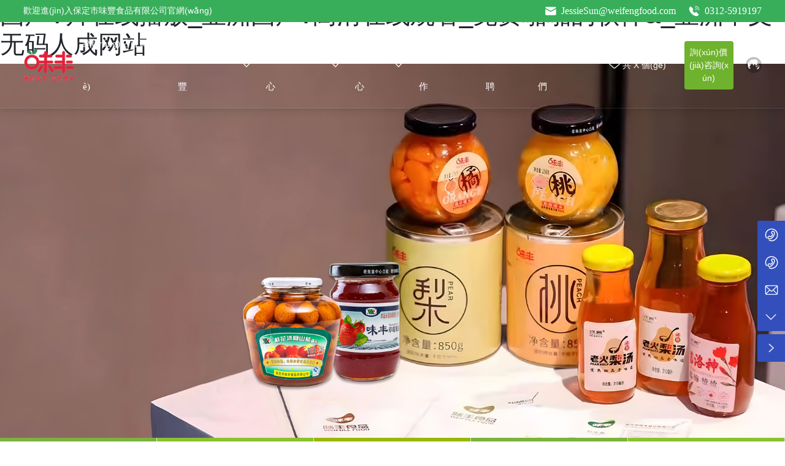

--- FILE ---
content_type: text/html
request_url: http://www.mlmzy.com/
body_size: 45749
content:
<!DOCTYPE html>
<!--由中企動(dòng)力科技集團(tuán)股份有限公司保定分公司技術(shù)部設(shè)計(jì)制作,如果你有任何意見(jiàn)或建議請(qǐng)電郵dm-baoding@300.cn -->
<html lang="zh"><head>
    
        <meta charset="utf-8">
<title>&#x56FD;&#x4EA7;&#x56;&#x7247;&#x5728;&#x7EBF;&#x64AD;&#x653E;&#x5F;&#x4E9A;&#x6D32;&#x56FD;&#x4EA7;&#x76;&#x9AD8;&#x6E05;&#x5728;&#x7EBF;&#x89C2;&#x770B;&#x5F;&#x514D;&#x8D39;&#x556A;&#x556A;&#x7684;&#x8F6F;&#x4EF6;&#x26;&#x5F;&#x4E9A;&#x6D32;&#x4E2D;&#x6587;&#x65E0;&#x7801;&#x4EBA;&#x6210;&#x7F51;&#x7AD9;</title>
        <meta name="description" content="&#x56FD;&#x4EA7;&#x56;&#x7247;&#x5728;&#x7EBF;&#x64AD;&#x653E;&#x5F;&#x4E9A;&#x6D32;&#x56FD;&#x4EA7;&#x76;&#x9AD8;&#x6E05;&#x5728;&#x7EBF;&#x89C2;&#x770B;&#x5F;&#x514D;&#x8D39;&#x556A;&#x556A;&#x7684;&#x8F6F;&#x4EF6;&#x26;&#x5F;&#x4E9A;&#x6D32;&#x4E2D;&#x6587;&#x65E0;&#x7801;&#x4EBA;&#x6210;&#x7F51;&#x7AD9;&#x5F;&#x76F4;&#x63A5;&#x514D;&#x8D39;&#x770B;&#x7684;&#x6BDB;&#x7247;&#x89C6;&#x9891;&#x5F;&#x39;&#x39;&#x32;&#x4EBA;&#x4EBA;&#x9999;&#x8549;&#x5F;&#x39;&#x39;&#x72;&#x65;&#x8FD9;&#x91CC;&#x662F;&#x56FD;&#x4EA7;&#x7CBE;&#x54C1;&#x9996;&#x9875;&#x5F;&#x4E9A;&#x6D32;&#x56FD;&#x4EA7;&#x65E5;&#x97E9;&#x7CBE;&#x54C1;&#x4E00;&#x533A;&#x4E8C;&#x533A;" />
        <meta name="keywords" content="&#x56FD;&#x4EA7;&#x56;&#x7247;&#x5728;&#x7EBF;&#x64AD;&#x653E;&#x5F;&#x4E9A;&#x6D32;&#x56FD;&#x4EA7;&#x76;&#x9AD8;&#x6E05;&#x5728;&#x7EBF;&#x89C2;&#x770B;&#x5F;&#x514D;&#x8D39;&#x556A;&#x556A;&#x7684;&#x8F6F;&#x4EF6;&#x26;&#x5F;&#x4E9A;&#x6D32;&#x4E2D;&#x6587;&#x65E0;&#x7801;&#x4EBA;&#x6210;&#x7F51;&#x7AD9;" />
        <meta http-equiv="x-dns-prefetch-control" content="on" />


    <link rel="shortcut icon " type="images/x-icon" href="" />
    <link type="text/css" rel="stylesheet" href="/npublic/libs/css/ceccbootstrap.min.css,global.css?instance=new2024122610213644444&viewType=p&v=1744681808000&siteType=oper">
    <link type="text/css" rel="stylesheet" href="/css/site.css?instance=new2024122610213644444&viewType=p&v=1744681808000&siteType=oper">
    <link type="text/css" rel="stylesheet" href="/css/Home2_fa38607ec50ad6ca88e22e6d99d7662b.min.css?instance=new2024122610213644444&viewType=p&v=1744681808000&siteType=oper">
    <meta name="viewport" content="width=device-width, initial-scale=1, user-scalable=no" />
    <meta name="renderer" content="webkit" />
<meta name="force-rendering" content="webkit" />
<meta http-equiv="X-UA-Compatible" content="IE=edge,chrome=1" />



<!-- CUSTOM_HEAD_BEGIN_TAG --><!-- CUSTOM_HEAD_END_TAG -->
<meta http-equiv="Cache-Control" content="no-transform" />
<meta http-equiv="Cache-Control" content="no-siteapp" />
<script>var V_PATH="/";window.onerror=function(){ return true; };</script>
</head><body data-pageid="74d5eec4-3762-4610-b89f-9e4f2eb2a16c">
<h1><a href="http://www.mlmzy.com/">&#x56FD;&#x4EA7;&#x56;&#x7247;&#x5728;&#x7EBF;&#x64AD;&#x653E;&#x5F;&#x4E9A;&#x6D32;&#x56FD;&#x4EA7;&#x76;&#x9AD8;&#x6E05;&#x5728;&#x7EBF;&#x89C2;&#x770B;&#x5F;&#x514D;&#x8D39;&#x556A;&#x556A;&#x7684;&#x8F6F;&#x4EF6;&#x26;&#x5F;&#x4E9A;&#x6D32;&#x4E2D;&#x6587;&#x65E0;&#x7801;&#x4EBA;&#x6210;&#x7F51;&#x7AD9;</a></h1><div id="6vsvf" class="pl_css_ganrao" style="display: none;"><sub id="6vsvf"><big id="6vsvf"><source id="6vsvf"><listing id="6vsvf"></listing></source></big></sub><dl id="6vsvf"></dl><pre id="6vsvf"></pre><video id="6vsvf"></video><listing id="6vsvf"><abbr id="6vsvf"></abbr></listing><style id="6vsvf"><mark id="6vsvf"></mark></style><tr id="6vsvf"></tr><font id="6vsvf"></font><xmp id="6vsvf"><tfoot id="6vsvf"><bdo id="6vsvf"></bdo></tfoot></xmp><menu id="6vsvf"></menu><i id="6vsvf"></i><address id="6vsvf"></address><label id="6vsvf"></label><li id="6vsvf"><tfoot id="6vsvf"></tfoot></li><ul id="6vsvf"></ul><nobr id="6vsvf"></nobr><nav id="6vsvf"></nav><ol id="6vsvf"><form id="6vsvf"></form></ol><dfn id="6vsvf"></dfn><div id="6vsvf"></div><dfn id="6vsvf"><button id="6vsvf"><pre id="6vsvf"></pre></button></dfn><legend id="6vsvf"><li id="6vsvf"><big id="6vsvf"></big></li></legend><th id="6vsvf"><td id="6vsvf"></td></th><legend id="6vsvf"><output id="6vsvf"></output></legend><label id="6vsvf"><kbd id="6vsvf"><thead id="6vsvf"></thead></kbd></label><abbr id="6vsvf"><strike id="6vsvf"></strike></abbr><abbr id="6vsvf"></abbr><address id="6vsvf"></address><center id="6vsvf"></center><wbr id="6vsvf"><ruby id="6vsvf"><samp id="6vsvf"><code id="6vsvf"></code></samp></ruby></wbr><acronym id="6vsvf"><form id="6vsvf"></form></acronym><pre id="6vsvf"></pre><b id="6vsvf"></b><legend id="6vsvf"><li id="6vsvf"><big id="6vsvf"></big></li></legend><video id="6vsvf"><acronym id="6vsvf"></acronym></video><legend id="6vsvf"><output id="6vsvf"><big id="6vsvf"></big></output></legend><output id="6vsvf"></output><nav id="6vsvf"></nav><dfn id="6vsvf"></dfn><strong id="6vsvf"><big id="6vsvf"><strike id="6vsvf"><rp id="6vsvf"></rp></strike></big></strong><tt id="6vsvf"><center id="6vsvf"><label id="6vsvf"><small id="6vsvf"></small></label></center></tt><small id="6vsvf"><thead id="6vsvf"></thead></small><thead id="6vsvf"></thead><small id="6vsvf"><xmp id="6vsvf"><pre id="6vsvf"></pre></xmp></small><dfn id="6vsvf"><blockquote id="6vsvf"><style id="6vsvf"></style></blockquote></dfn><tt id="6vsvf"></tt><ol id="6vsvf"></ol><strong id="6vsvf"><big id="6vsvf"><bdo id="6vsvf"></bdo></big></strong><video id="6vsvf"><acronym id="6vsvf"></acronym></video></div><div   id="cks8594"   class="main">

<div   class="gveprsv"   id="c_grid-17369266470970">    <div   id="taj7gzd"   class="p_gridbox signal s_tmpl">
            <div   class="seyeudn"   id="content_box-17369266470970-0" class="d_gridCell_0 p_gridCell ND_empty"><div   class="guqketw"   id="c_static_001_P_59538-17369266471031">
<div   id="uxtwccs"   class="e_container-27 s_layout">
    <div   id="e37jd7r"   class="cbox-27-0 p_item"><div   id="ako2nnz"   class="e_container-28 s_layout">
    <div   id="h3hrh2k"   class="cbox-28-0 p_item"><p class="e_text-29 s_title">
        歡迎進(jìn)入保定市味豐食品有限公司官網(wǎng)
</p></div>
    <div   id="ri3tgxj"   class="cbox-28-1 p_item"><div   id="p383upm"   class="e_container-30 s_layout">
    <div   id="ulae8i2"   class="cbox-30-0 p_item"><p class="e_text-32 s_title">
        <a href="mailto:JessieSun@weifengfood.com" rel="nofollow" target="_self" rel="external nofollow">
          <svg t="1702968642822" class="icon" viewBox="0 0 1024 1024" version="1.1" xmlns="http://www.w3.org/2000/svg" p-id="10620" width="600" height="600"><path d="M153.236734 163.111422l714.763665 0c48.810633 0 88.718697 38.475467 89.332667 85.853503l-446.458679 242.518237L64.313381 249.169581C64.722694 201.689218 104.323773 163.111422 153.236734 163.111422L153.236734 163.111422zM64.313381 341.981413l-0.409313 429.062856c0 47.787349 40.215049 86.876786 89.332667 86.876786l714.763665 0c49.117618 0 89.332667-39.089437 89.332667-86.876786L957.333067 341.776756 521.311882 573.038873c-6.651344 3.581493-14.735285 3.581493-21.386629 0L64.313381 341.981413 64.313381 341.981413zM64.313381 341.981413" fill="#ffffff" p-id="10621"></path></svg>
        JessieSun@weifengfood.com
        </a>
</p></div>
    <div   id="snacrjs"   class="cbox-30-1 p_item"><p class="e_text-31 s_title">
        <a href="tel:0312-5919197" rel="nofollow" target="_self" rel="external nofollow">
          <svg t="1702968353457" class="icon" viewBox="0 0 1024 1024" version="1.1" xmlns="http://www.w3.org/2000/svg" p-id="9464" width="600" height="600"><path d="M871.673333 770.813333a53.393333 53.393333 0 0 1 0 75.42l-37.713333 37.713334c-27.866667 27.866667-64.52 44.84-108.946667 50.46a264.333333 264.333333 0 0 1-33.213333 2.04c-32.333333 0-67.22-5.46-104.146667-16.32C487.42 890.666667 382 824.226667 290.9 733.1S133.333333 536.586667 103.873333 436.346667c-14.666667-49.94-19.493333-96.153333-14.28-137.333334 5.62-44.426667 22.593333-81.08 50.46-108.946666l37.713334-37.713334a53.393333 53.393333 0 0 1 75.42 0l165.94 165.933334a53.4 53.4 0 0 1 0 75.426666l-37.713334 37.686667c-21.333333 21.333333-0.1 90.413333 60.34 150.846667s129.486667 81.7 150.846667 60.34l37.713333-37.713334a53.4 53.4 0 0 1 75.426667 0zM597.333333 384a42.713333 42.713333 0 0 1 42.666667 42.666667 21.333333 21.333333 0 0 0 42.666667 0 85.426667 85.426667 0 0 0-85.333334-85.333334 21.333333 21.333333 0 0 0 0 42.666667z m314.5-90.2A341.073333 341.073333 0 0 0 597.333333 85.333333a21.333333 21.333333 0 0 0 0 42.666667c164.666667 0 298.666667 134 298.666667 298.666667a21.333333 21.333333 0 0 0 42.666667 0 339.153333 339.153333 0 0 0-26.833334-132.866667zM597.333333 256c94.106667 0 170.666667 76.56 170.666667 170.666667a21.333333 21.333333 0 0 0 42.666667 0 213.333333 213.333333 0 0 0-213.333334-213.333334 21.333333 21.333333 0 0 0 0 42.666667z" fill="#ffffff" p-id="9465"></path></svg>
        0312-5919197
        </a>
</p></div>
</div></div>
</div></div>
</div><div   id="1cozcqv"   class="e_container-7 s_layout">
    <div   id="tpdorn7"   class="cbox-7-0 p_item"><div   id="e8ewckc"   class="e_image-8 s_img">
                    <a href="/" target="_self">
                    <img src="https://omo-oss-image.thefastimg.com/portal-saas/pg2024122610213658598/cms/image/e47f50e8-11a9-4609-9d4b-e3a0af0663e6.png" alt="logo" title="logo" la="la" needthumb="false" class="logobai"/>
                      
                    <img src="https://omo-oss-image.thefastimg.com/portal-saas/pg2024122610213658598/cms/image/e47f50e8-11a9-4609-9d4b-e3a0af0663e6.png" alt="logo" title="logo" la="la" needthumb="false" class="logocai"/>
                    </a>
</div></div>
    <div   id="twpam2w"   class="cbox-7-1 p_item"><div   id="r7lnfwt"   class="e_navigationF-26 " needjs="true">
    <ul class="p_navBox1">
        <li id="yc5muwx"    class="p_navItem1">
            <p class="p_navCon js_editor_click">
                <a href="/" target="" >
                    <span>網(wǎng)站首頁(yè)</span>
                  
                </a>
                
            </p>
        </li>
        <li id="hknqtgc"    class="p_navItem1">
            <p class="p_navCon js_editor_click">
                <a href="/Company.html" target="" >
                    <span>關(guān)于味豐</span>
                  <svg t="1638932461478" class="icon p_jtIcon" viewBox="0 0 1024 1024" version="1.1" xmlns="https://www.w3.org/2000/svg" p-id="2646" width="16" height="16"><path d="M761.055557 532.128047c0.512619-0.992555 1.343475-1.823411 1.792447-2.848649 8.800538-18.304636 5.919204-40.703346-9.664077-55.424808L399.935923 139.743798c-19.264507-18.208305-49.631179-17.344765-67.872168 1.888778-18.208305 19.264507-17.375729 49.631179 1.888778 67.872168l316.960409 299.839269L335.199677 813.631716c-19.071845 18.399247-19.648112 48.767639-1.247144 67.872168 9.407768 9.791372 21.984142 14.688778 34.560516 14.688778 12.000108 0 24.000215-4.479398 33.311652-13.439914l350.048434-337.375729c0.672598-0.672598 0.927187-1.599785 1.599785-2.303346 0.512619-0.479935 1.056202-0.832576 1.567101-1.343475C757.759656 538.879828 759.199462 535.391265 761.055557 532.128047z" p-id="2647"></path></svg>
                </a>
                <svg t="1638932461478" class="icon p_jtIcon" viewBox="0 0 1024 1024" version="1.1" xmlns="https://www.w3.org/2000/svg" p-id="2646" width="16" height="16"><path d="M761.055557 532.128047c0.512619-0.992555 1.343475-1.823411 1.792447-2.848649 8.800538-18.304636 5.919204-40.703346-9.664077-55.424808L399.935923 139.743798c-19.264507-18.208305-49.631179-17.344765-67.872168 1.888778-18.208305 19.264507-17.375729 49.631179 1.888778 67.872168l316.960409 299.839269L335.199677 813.631716c-19.071845 18.399247-19.648112 48.767639-1.247144 67.872168 9.407768 9.791372 21.984142 14.688778 34.560516 14.688778 12.000108 0 24.000215-4.479398 33.311652-13.439914l350.048434-337.375729c0.672598-0.672598 0.927187-1.599785 1.599785-2.303346 0.512619-0.479935 1.056202-0.832576 1.567101-1.343475C757.759656 538.879828 759.199462 535.391265 761.055557 532.128047z" p-id="2647"></path></svg>
            </p>
            <ul class="p_navBox2">
                <div   id="llhdwea"   class="sjwarp">
                    <ul>
                        <li id="vrrnqus"    class="p_navItem2">
                            <p class="p_navCon2 js_editor_click">
                                <a href="/Company.html" target="" >
                                    <span id="7vrxk2d"    class="p_img"></span>
                                    <span>公司簡(jiǎn)介</span>
                                </a>
                                <svg t="1638932461478" class="icon p_jtIcon" viewBox="0 0 1024 1024" version="1.1" xmlns="https://www.w3.org/2000/svg" p-id="2646" width="16" height="16"><path d="M761.055557 532.128047c0.512619-0.992555 1.343475-1.823411 1.792447-2.848649 8.800538-18.304636 5.919204-40.703346-9.664077-55.424808L399.935923 139.743798c-19.264507-18.208305-49.631179-17.344765-67.872168 1.888778-18.208305 19.264507-17.375729 49.631179 1.888778 67.872168l316.960409 299.839269L335.199677 813.631716c-19.071845 18.399247-19.648112 48.767639-1.247144 67.872168 9.407768 9.791372 21.984142 14.688778 34.560516 14.688778 12.000108 0 24.000215-4.479398 33.311652-13.439914l350.048434-337.375729c0.672598-0.672598 0.927187-1.599785 1.599785-2.303346 0.512619-0.479935 1.056202-0.832576 1.567101-1.343475C757.759656 538.879828 759.199462 535.391265 761.055557 532.128047z" p-id="2647"></path></svg>
                            </p>
                        </li>
                        <li id="888tp77"    class="p_navItem2">
                            <p class="p_navCon2 js_editor_click">
                                <a href="/Company.html#c_static_001_P_66876-1736903607462" target="" >
                                    <span id="cggae8i"    class="p_img"></span>
                                    <span>企業(yè)文化</span>
                                </a>
                                <svg t="1638932461478" class="icon p_jtIcon" viewBox="0 0 1024 1024" version="1.1" xmlns="https://www.w3.org/2000/svg" p-id="2646" width="16" height="16"><path d="M761.055557 532.128047c0.512619-0.992555 1.343475-1.823411 1.792447-2.848649 8.800538-18.304636 5.919204-40.703346-9.664077-55.424808L399.935923 139.743798c-19.264507-18.208305-49.631179-17.344765-67.872168 1.888778-18.208305 19.264507-17.375729 49.631179 1.888778 67.872168l316.960409 299.839269L335.199677 813.631716c-19.071845 18.399247-19.648112 48.767639-1.247144 67.872168 9.407768 9.791372 21.984142 14.688778 34.560516 14.688778 12.000108 0 24.000215-4.479398 33.311652-13.439914l350.048434-337.375729c0.672598-0.672598 0.927187-1.599785 1.599785-2.303346 0.512619-0.479935 1.056202-0.832576 1.567101-1.343475C757.759656 538.879828 759.199462 535.391265 761.055557 532.128047z" p-id="2647"></path></svg>
                            </p>
                        </li>
                        <li id="sylugrv"    class="p_navItem2">
                            <p class="p_navCon2 js_editor_click">
                                <a href="/Company.html#c_static_001_P_66875-1736903280082" target="" >
                                    <span id="bdmlkpe"    class="p_img"></span>
                                    <span>發(fā)展歷程</span>
                                </a>
                                <svg t="1638932461478" class="icon p_jtIcon" viewBox="0 0 1024 1024" version="1.1" xmlns="https://www.w3.org/2000/svg" p-id="2646" width="16" height="16"><path d="M761.055557 532.128047c0.512619-0.992555 1.343475-1.823411 1.792447-2.848649 8.800538-18.304636 5.919204-40.703346-9.664077-55.424808L399.935923 139.743798c-19.264507-18.208305-49.631179-17.344765-67.872168 1.888778-18.208305 19.264507-17.375729 49.631179 1.888778 67.872168l316.960409 299.839269L335.199677 813.631716c-19.071845 18.399247-19.648112 48.767639-1.247144 67.872168 9.407768 9.791372 21.984142 14.688778 34.560516 14.688778 12.000108 0 24.000215-4.479398 33.311652-13.439914l350.048434-337.375729c0.672598-0.672598 0.927187-1.599785 1.599785-2.303346 0.512619-0.479935 1.056202-0.832576 1.567101-1.343475C757.759656 538.879828 759.199462 535.391265 761.055557 532.128047z" p-id="2647"></path></svg>
                            </p>
                        </li>
                    </ul>
                  
                  <div   id="3y2oq78"   class="rightpic"></div>
                </div>
            </ul>
        </li>
        <li id="x3r1ej7"    class="p_navItem1">
            <p class="p_navCon js_editor_click">
                <a href="/cszk/1.html" target="" >
                    <span>產(chǎn)品中心</span>
                  <svg t="1638932461478" class="icon p_jtIcon" viewBox="0 0 1024 1024" version="1.1" xmlns="https://www.w3.org/2000/svg" p-id="2646" width="16" height="16"><path d="M761.055557 532.128047c0.512619-0.992555 1.343475-1.823411 1.792447-2.848649 8.800538-18.304636 5.919204-40.703346-9.664077-55.424808L399.935923 139.743798c-19.264507-18.208305-49.631179-17.344765-67.872168 1.888778-18.208305 19.264507-17.375729 49.631179 1.888778 67.872168l316.960409 299.839269L335.199677 813.631716c-19.071845 18.399247-19.648112 48.767639-1.247144 67.872168 9.407768 9.791372 21.984142 14.688778 34.560516 14.688778 12.000108 0 24.000215-4.479398 33.311652-13.439914l350.048434-337.375729c0.672598-0.672598 0.927187-1.599785 1.599785-2.303346 0.512619-0.479935 1.056202-0.832576 1.567101-1.343475C757.759656 538.879828 759.199462 535.391265 761.055557 532.128047z" p-id="2647"></path></svg>
                </a>
                <svg t="1638932461478" class="icon p_jtIcon" viewBox="0 0 1024 1024" version="1.1" xmlns="https://www.w3.org/2000/svg" p-id="2646" width="16" height="16"><path d="M761.055557 532.128047c0.512619-0.992555 1.343475-1.823411 1.792447-2.848649 8.800538-18.304636 5.919204-40.703346-9.664077-55.424808L399.935923 139.743798c-19.264507-18.208305-49.631179-17.344765-67.872168 1.888778-18.208305 19.264507-17.375729 49.631179 1.888778 67.872168l316.960409 299.839269L335.199677 813.631716c-19.071845 18.399247-19.648112 48.767639-1.247144 67.872168 9.407768 9.791372 21.984142 14.688778 34.560516 14.688778 12.000108 0 24.000215-4.479398 33.311652-13.439914l350.048434-337.375729c0.672598-0.672598 0.927187-1.599785 1.599785-2.303346 0.512619-0.479935 1.056202-0.832576 1.567101-1.343475C757.759656 538.879828 759.199462 535.391265 761.055557 532.128047z" p-id="2647"></path></svg>
            </p>
            <ul class="p_navBox2">
                <div   id="q3mxtbm"   class="sjwarp">
                    <ul>
                        <li id="ez2wtgm"    class="p_navItem2">
                            <p class="p_navCon2 js_editor_click">
                                <a href="/cszk/11.html" target="" >
                                    <span id="ngyjn2g"    class="p_img"></span>
                                    <span>果醬</span>
                                </a>
                                <svg t="1638932461478" class="icon p_jtIcon" viewBox="0 0 1024 1024" version="1.1" xmlns="https://www.w3.org/2000/svg" p-id="2646" width="16" height="16"><path d="M761.055557 532.128047c0.512619-0.992555 1.343475-1.823411 1.792447-2.848649 8.800538-18.304636 5.919204-40.703346-9.664077-55.424808L399.935923 139.743798c-19.264507-18.208305-49.631179-17.344765-67.872168 1.888778-18.208305 19.264507-17.375729 49.631179 1.888778 67.872168l316.960409 299.839269L335.199677 813.631716c-19.071845 18.399247-19.648112 48.767639-1.247144 67.872168 9.407768 9.791372 21.984142 14.688778 34.560516 14.688778 12.000108 0 24.000215-4.479398 33.311652-13.439914l350.048434-337.375729c0.672598-0.672598 0.927187-1.599785 1.599785-2.303346 0.512619-0.479935 1.056202-0.832576 1.567101-1.343475C757.759656 538.879828 759.199462 535.391265 761.055557 532.128047z" p-id="2647"></path></svg>
                            </p>
                        </li>
                        <li id="g22k3qb"    class="p_navItem2">
                            <p class="p_navCon2 js_editor_click">
                                <a href="/cszk/2.html" target="" >
                                    <span id="rovqhk7"    class="p_img"></span>
                                    <span>乳品果粒</span>
                                </a>
                                <svg t="1638932461478" class="icon p_jtIcon" viewBox="0 0 1024 1024" version="1.1" xmlns="https://www.w3.org/2000/svg" p-id="2646" width="16" height="16"><path d="M761.055557 532.128047c0.512619-0.992555 1.343475-1.823411 1.792447-2.848649 8.800538-18.304636 5.919204-40.703346-9.664077-55.424808L399.935923 139.743798c-19.264507-18.208305-49.631179-17.344765-67.872168 1.888778-18.208305 19.264507-17.375729 49.631179 1.888778 67.872168l316.960409 299.839269L335.199677 813.631716c-19.071845 18.399247-19.648112 48.767639-1.247144 67.872168 9.407768 9.791372 21.984142 14.688778 34.560516 14.688778 12.000108 0 24.000215-4.479398 33.311652-13.439914l350.048434-337.375729c0.672598-0.672598 0.927187-1.599785 1.599785-2.303346 0.512619-0.479935 1.056202-0.832576 1.567101-1.343475C757.759656 538.879828 759.199462 535.391265 761.055557 532.128047z" p-id="2647"></path></svg>
                            </p>
                        </li>
                        <li id="y5rwh2a"    class="p_navItem2">
                            <p class="p_navCon2 js_editor_click">
                                <a href="/cszk/8.html" target="" >
                                    <span id="ugvolf8"    class="p_img"></span>
                                    <span>速凍水果</span>
                                </a>
                                <svg t="1638932461478" class="icon p_jtIcon" viewBox="0 0 1024 1024" version="1.1" xmlns="https://www.w3.org/2000/svg" p-id="2646" width="16" height="16"><path d="M761.055557 532.128047c0.512619-0.992555 1.343475-1.823411 1.792447-2.848649 8.800538-18.304636 5.919204-40.703346-9.664077-55.424808L399.935923 139.743798c-19.264507-18.208305-49.631179-17.344765-67.872168 1.888778-18.208305 19.264507-17.375729 49.631179 1.888778 67.872168l316.960409 299.839269L335.199677 813.631716c-19.071845 18.399247-19.648112 48.767639-1.247144 67.872168 9.407768 9.791372 21.984142 14.688778 34.560516 14.688778 12.000108 0 24.000215-4.479398 33.311652-13.439914l350.048434-337.375729c0.672598-0.672598 0.927187-1.599785 1.599785-2.303346 0.512619-0.479935 1.056202-0.832576 1.567101-1.343475C757.759656 538.879828 759.199462 535.391265 761.055557 532.128047z" p-id="2647"></path></svg>
                            </p>
                        </li>
                        <li id="28sw8hs"    class="p_navItem2">
                            <p class="p_navCon2 js_editor_click">
                                <a href="/cszk/10.html" target="" >
                                    <span id="p8shtzl"    class="p_img"></span>
                                    <span>水果罐頭</span>
                                </a>
                                <svg t="1638932461478" class="icon p_jtIcon" viewBox="0 0 1024 1024" version="1.1" xmlns="https://www.w3.org/2000/svg" p-id="2646" width="16" height="16"><path d="M761.055557 532.128047c0.512619-0.992555 1.343475-1.823411 1.792447-2.848649 8.800538-18.304636 5.919204-40.703346-9.664077-55.424808L399.935923 139.743798c-19.264507-18.208305-49.631179-17.344765-67.872168 1.888778-18.208305 19.264507-17.375729 49.631179 1.888778 67.872168l316.960409 299.839269L335.199677 813.631716c-19.071845 18.399247-19.648112 48.767639-1.247144 67.872168 9.407768 9.791372 21.984142 14.688778 34.560516 14.688778 12.000108 0 24.000215-4.479398 33.311652-13.439914l350.048434-337.375729c0.672598-0.672598 0.927187-1.599785 1.599785-2.303346 0.512619-0.479935 1.056202-0.832576 1.567101-1.343475C757.759656 538.879828 759.199462 535.391265 761.055557 532.128047z" p-id="2647"></path></svg>
                            </p>
                        </li>
                        <li id="rna7nz7"    class="p_navItem2">
                            <p class="p_navCon2 js_editor_click">
                                <a href="/cszk/5.html" target="" >
                                    <span id="l5b7l3u"    class="p_img"></span>
                                    <span>果蔬果漿</span>
                                </a>
                                <svg t="1638932461478" class="icon p_jtIcon" viewBox="0 0 1024 1024" version="1.1" xmlns="https://www.w3.org/2000/svg" p-id="2646" width="16" height="16"><path d="M761.055557 532.128047c0.512619-0.992555 1.343475-1.823411 1.792447-2.848649 8.800538-18.304636 5.919204-40.703346-9.664077-55.424808L399.935923 139.743798c-19.264507-18.208305-49.631179-17.344765-67.872168 1.888778-18.208305 19.264507-17.375729 49.631179 1.888778 67.872168l316.960409 299.839269L335.199677 813.631716c-19.071845 18.399247-19.648112 48.767639-1.247144 67.872168 9.407768 9.791372 21.984142 14.688778 34.560516 14.688778 12.000108 0 24.000215-4.479398 33.311652-13.439914l350.048434-337.375729c0.672598-0.672598 0.927187-1.599785 1.599785-2.303346 0.512619-0.479935 1.056202-0.832576 1.567101-1.343475C757.759656 538.879828 759.199462 535.391265 761.055557 532.128047z" p-id="2647"></path></svg>
                            </p>
                        </li>
                    </ul>
                  
                  <div   id="b2vl2cn"   class="rightpic"></div>
                </div>
            </ul>
        </li>
        <li id="lqmh7bw"    class="p_navItem1">
            <p class="p_navCon js_editor_click">
                <a href="/news_list/1.html" target="" >
                    <span>新聞中心</span>
                  <svg t="1638932461478" class="icon p_jtIcon" viewBox="0 0 1024 1024" version="1.1" xmlns="https://www.w3.org/2000/svg" p-id="2646" width="16" height="16"><path d="M761.055557 532.128047c0.512619-0.992555 1.343475-1.823411 1.792447-2.848649 8.800538-18.304636 5.919204-40.703346-9.664077-55.424808L399.935923 139.743798c-19.264507-18.208305-49.631179-17.344765-67.872168 1.888778-18.208305 19.264507-17.375729 49.631179 1.888778 67.872168l316.960409 299.839269L335.199677 813.631716c-19.071845 18.399247-19.648112 48.767639-1.247144 67.872168 9.407768 9.791372 21.984142 14.688778 34.560516 14.688778 12.000108 0 24.000215-4.479398 33.311652-13.439914l350.048434-337.375729c0.672598-0.672598 0.927187-1.599785 1.599785-2.303346 0.512619-0.479935 1.056202-0.832576 1.567101-1.343475C757.759656 538.879828 759.199462 535.391265 761.055557 532.128047z" p-id="2647"></path></svg>
                </a>
                <svg t="1638932461478" class="icon p_jtIcon" viewBox="0 0 1024 1024" version="1.1" xmlns="https://www.w3.org/2000/svg" p-id="2646" width="16" height="16"><path d="M761.055557 532.128047c0.512619-0.992555 1.343475-1.823411 1.792447-2.848649 8.800538-18.304636 5.919204-40.703346-9.664077-55.424808L399.935923 139.743798c-19.264507-18.208305-49.631179-17.344765-67.872168 1.888778-18.208305 19.264507-17.375729 49.631179 1.888778 67.872168l316.960409 299.839269L335.199677 813.631716c-19.071845 18.399247-19.648112 48.767639-1.247144 67.872168 9.407768 9.791372 21.984142 14.688778 34.560516 14.688778 12.000108 0 24.000215-4.479398 33.311652-13.439914l350.048434-337.375729c0.672598-0.672598 0.927187-1.599785 1.599785-2.303346 0.512619-0.479935 1.056202-0.832576 1.567101-1.343475C757.759656 538.879828 759.199462 535.391265 761.055557 532.128047z" p-id="2647"></path></svg>
            </p>
            <ul class="p_navBox2">
                <div   id="sa1ozpr"   class="sjwarp">
                    <ul>
                        <li id="8gzaveg"    class="p_navItem2">
                            <p class="p_navCon2 js_editor_click">
                                <a href="/news_list/2.html" target="" >
                                    <span id="dph8aei"    class="p_img"></span>
                                    <span>公司新聞</span>
                                </a>
                                <svg t="1638932461478" class="icon p_jtIcon" viewBox="0 0 1024 1024" version="1.1" xmlns="https://www.w3.org/2000/svg" p-id="2646" width="16" height="16"><path d="M761.055557 532.128047c0.512619-0.992555 1.343475-1.823411 1.792447-2.848649 8.800538-18.304636 5.919204-40.703346-9.664077-55.424808L399.935923 139.743798c-19.264507-18.208305-49.631179-17.344765-67.872168 1.888778-18.208305 19.264507-17.375729 49.631179 1.888778 67.872168l316.960409 299.839269L335.199677 813.631716c-19.071845 18.399247-19.648112 48.767639-1.247144 67.872168 9.407768 9.791372 21.984142 14.688778 34.560516 14.688778 12.000108 0 24.000215-4.479398 33.311652-13.439914l350.048434-337.375729c0.672598-0.672598 0.927187-1.599785 1.599785-2.303346 0.512619-0.479935 1.056202-0.832576 1.567101-1.343475C757.759656 538.879828 759.199462 535.391265 761.055557 532.128047z" p-id="2647"></path></svg>
                            </p>
                        </li>
                        <li id="hkhrcwz"    class="p_navItem2">
                            <p class="p_navCon2 js_editor_click">
                                <a href="/news_list/3.html" target="" >
                                    <span id="lzlf6gk"    class="p_img"></span>
                                    <span>行業(yè)新聞</span>
                                </a>
                                <svg t="1638932461478" class="icon p_jtIcon" viewBox="0 0 1024 1024" version="1.1" xmlns="https://www.w3.org/2000/svg" p-id="2646" width="16" height="16"><path d="M761.055557 532.128047c0.512619-0.992555 1.343475-1.823411 1.792447-2.848649 8.800538-18.304636 5.919204-40.703346-9.664077-55.424808L399.935923 139.743798c-19.264507-18.208305-49.631179-17.344765-67.872168 1.888778-18.208305 19.264507-17.375729 49.631179 1.888778 67.872168l316.960409 299.839269L335.199677 813.631716c-19.071845 18.399247-19.648112 48.767639-1.247144 67.872168 9.407768 9.791372 21.984142 14.688778 34.560516 14.688778 12.000108 0 24.000215-4.479398 33.311652-13.439914l350.048434-337.375729c0.672598-0.672598 0.927187-1.599785 1.599785-2.303346 0.512619-0.479935 1.056202-0.832576 1.567101-1.343475C757.759656 538.879828 759.199462 535.391265 761.055557 532.128047z" p-id="2647"></path></svg>
                            </p>
                        </li>
                    </ul>
                  
                  <div   id="5nbwrc3"   class="rightpic"></div>
                </div>
            </ul>
        </li>
        <li id="2quqwre"    class="p_navItem1">
            <p class="p_navCon js_editor_click">
                <a href="/cooperation.html" target="" >
                    <span>商業(yè)合作</span>
                  
                </a>
                
            </p>
        </li>
        <li id="2glwji3"    class="p_navItem1">
            <p class="p_navCon js_editor_click">
                <a href="/jobs/1724990758154289152.html" target="" >
                    <span>人才招聘</span>
                  
                </a>
                
            </p>
        </li>
        <li id="b22n3w6"    class="p_navItem1">
            <p class="p_navCon js_editor_click">
                <a href="/contactus.html" target="" >
                    <span>聯(lián)系我們</span>
                  
                </a>
                
            </p>
        </li>
    </ul>
    <div   id="k3p3pkd"   class="p_navButton js_editor_click">
        <p>
            <span></span>
            <span></span>
            <span></span>
        </p>
    </div>
  
</div>




</div>
    <div   id="2pklnr2"   class="cbox-7-2 p_item"><div   id="bp5ld1w"   class="e_container-10 s_layout">
    <div   id="ns7zd2q"   class="cbox-10-0 p_item"><div   id="serlwwb"   class="e_productFloat-33 s_list" needjs="true">
    <div   id="xajts8u"   class="p_floatBtn js_editor_click">
        <svg t="1705046955667" class="icon" viewBox="0 0 1024 1024" version="1.1" xmlns="http://www.w3.org/2000/svg" p-id="4260" width="200" height="200"><path d="M171.712 571.648l0.352 0.32 287.904 252.8a64 64 0 0 0 82.912 1.344l296.832-244.544a215.584 215.584 0 1 0-301.824-300.576L512 316.672l-25.888-35.616a215.584 215.584 0 1 0-314.4 290.624zM32 407.584a279.584 279.584 0 0 1 480-194.944 279.584 279.584 0 0 1 480 194.944 278.144 278.144 0 0 1-113.024 224.512l-295.36 243.392a128 128 0 0 1-165.888-2.592L129.984 620.16A278.976 278.976 0 0 1 32 407.584z" fill="" p-id="4261"></path></svg>
       <div   id="yks52z3"   class="p_btn01">
            <span id="boua0tm"    class="p_whole" txt="共 X 個(gè)">共 X 個(gè)</span>
         
        </div>
    </div>
    <div   id="7uvh8s7"   class="p_content">
        <div   id="er78pjv"   class="p_arrow"></div>
        <div   id="im86jlg"   class="p_select">
            <div   id="vydeqcr"   class="p_close">關(guān)閉</div>
            <div   id="7hlwa7o"   class="p_currenSelect">
                <span id="dhugb8k"    class="p_currentSpan js_editor_click">
                    <span></span><svg t="1653966201259" class="icon" viewBox="0 0 1024 1024" version="1.1" xmlns="http://www.w3.org/2000/svg" p-id="4836" width="200" height="200"><path d="M297.69350383 346.29910124L512 560.6055974 726.30649617 346.29910124a55.0126984 55.0126984 0 1 1 77.87942242 77.87942241L550.66354348 677.70089876a55.0126984 55.0126984 0 0 1-77.87942242 0L219.26174595 424.17852365c-10.49439069-10.49439069-16.01775312-24.30279805-16.01775442-38.66354347s6.07569919-28.72148955 16.01775442-39.21587894c21.54111683-20.98878007 56.89064234-21.54111683 78.43175788 0z" p-id="4837"></path></svg>
                </span>
            </div>
            <ul class="p_selectList">
                <li id="jfs1w3i"    class="p_selectItem" key="zxxj">
                    詢(xún)價(jià)咨詢(xún)
                    <input type="hidden" value="/inquiry.html" target="_self">
                </li>
            </ul>
        </div>
        <div   id="wyc3ev8"   class="p_list"></div>
        <div   id="p3gn82z"   class="p_btn">
            <span id="2zwzl2y"    class="p_whole" txt="共 X 個(gè)">共 X 個(gè)</span>
            <a href="javascript:;" class="btn btn-link p_clear"><svg t="1717117872071" class="icon" viewBox="0 0 1024 1024" version="1.1" xmlns="http://www.w3.org/2000/svg" p-id="1357" width="200" height="200"><path d="M774.929067 345.361067c-16.827733 0-31.607467 13.653333-31.607467 30.378666v455.68a30.378667 30.378667 0 0 1-30.72 30.037334H286.549333c-16.827733 0-30.890667-13.312-30.890666-30.037334V374.510933c0-16.861867-12.322133-30.378667-29.184-30.378666-16.827733 0-28.945067 13.5168-28.945067 30.378666v456.840534c0 50.312533 38.7072 94.071467 89.088 94.071466H712.704c50.312533 0 93.934933-43.861333 93.934933-94.071466V375.671467c-0.2048-16.657067-14.984533-30.3104-31.709866-30.3104zM436.224 709.632v-334.677333c0-16.861867-12.288-30.378667-29.149867-30.378667-16.827733 0-29.149867 13.5168-29.149866 30.378667v334.677333c0 16.827733 12.288 30.378667 29.149866 30.378667 16.827733 0 29.149867-13.550933 29.149867-30.378667z m184.797867 0v-334.677333c0-16.861867-14.779733-30.378667-31.607467-30.378667-16.827733 0-31.607467 13.5168-31.607467 30.378667v334.677333c0 16.827733 14.779733 30.378667 31.607467 30.378667 16.725333 0.1024 31.607467-13.550933 31.607467-30.378667z m274.0224-485.512533h-151.825067v-62.122667c0-50.2784-41.0624-88.4736-90.965333-88.4736h-304.913067c-50.312533 0-91.579733 38.0928-91.579733 88.4736v62.122667H104.004267c-16.930133 0-30.481067 12.322133-30.481067 29.149866 0 16.861867 13.550933 29.184 30.378667 29.184h791.1424c16.861867 0 30.378667-12.322133 30.378666-29.184 0-16.827733-13.5168-29.149867-30.378666-29.149866z m-214.971734 0H314.7776v-62.122667c0-16.827733 15.803733-30.173867 32.5632-30.173867h305.015467c16.622933 0 27.716267 13.141333 27.716266 30.173867v62.122667z" fill="" p-id="1358"></path></svg>清空全部?jī)?nèi)容</a>
         
          <a href="javascript:;" class="btn btn-primary p_confirmBtn"></a>
        </div>
        <div   id="rj3a8uy"   class="mask" ></div>
    </div>

</div>

</div>
    <div   id="77lobmg"   class="cbox-10-1 p_item"><a class="e_button-34 s_button1 btn btn-primary " href="javascript: openDialog('1737160430985')" target="_self">
    <span>詢(xún)價(jià)咨詢(xún)</span> 
</a>

</div>
    <div   id="c0ch88x"   class="cbox-10-2 p_item"><div   id="cn7jdqc"   class="e_languageNew-35 s_title" needjs="true">
    <div   id="8sxvpk5"   class="p_wrapper">
        <div   id="3qnygcs"   class="p_current">
          <img src="https://omo-oss-image.thefastimg.com/portal-saas/new2022042922212496594/cms/image/6af093af-caaa-41d9-9a43-11b3fe4b43d9.gif" alt="language" title="language" la="la"/> 
        </div>
        <ul class="p_options"></ul>
    </div>
    <input type="hidden" name="i18nJson" value="{&quot;vi_35&quot;:&quot;Vi?t Nam&quot;,&quot;bur_35&quot;:&quot;???&quot;,&quot;nl_35&quot;:&quot;Nederland&quot;,&quot;clear_33&quot;:&quot;清空全部?jī)?nèi)容&quot;,&quot;uk_35&quot;:&quot;Ukrainian&quot;,&quot;ko_35&quot;:&quot;??&quot;,&quot;da_35&quot;:&quot;Dansk&quot;,&quot;it_35&quot;:&quot;Italia&quot;,&quot;mt_35&quot;:&quot;Maltese&quot;,&quot;idn_35&quot;:&quot;??????&quot;,&quot;de_35&quot;:&quot;Deutsch&quot;,&quot;fi_35&quot;:&quot;Suomi&quot;,&quot;kh_35&quot;:&quot;?????????&quot;,&quot;noData_16&quot;:&quot;暫無(wú)數(shù)據(jù)&quot;,&quot;lt_35&quot;:&quot;Lithuanian&quot;,&quot;ph_35&quot;:&quot;filipino&quot;,&quot;tr_35&quot;:&quot;Türk&quot;,&quot;whole_33&quot;:&quot;共 X 個(gè)&quot;,&quot;es_35&quot;:&quot;Espa?a&quot;,&quot;hr_35&quot;:&quot;Hrvatski&quot;,&quot;pl_35&quot;:&quot;Polska&quot;,&quot;pt_35&quot;:&quot;Portugal&quot;,&quot;th_35&quot;:&quot;?????????&quot;,&quot;ro_35&quot;:&quot;Romania&quot;,&quot;lv_35&quot;:&quot;Latvian&quot;,&quot;ee_35&quot;:&quot;Slovenski&quot;,&quot;ru_35&quot;:&quot;Российская&quot;,&quot;close_33&quot;:&quot;關(guān)閉&quot;,&quot;hu_35&quot;:&quot;Magyarország&quot;,&quot;ta_35&quot;:&quot;?????&quot;,&quot;zh_HN_35&quot;:&quot;中文繁體&quot;,&quot;fr_35&quot;:&quot;Fran?ais&quot;,&quot;ja_35&quot;:&quot;日本語(yǔ)&quot;,&quot;fa_35&quot;:&quot;??? &quot;,&quot;bn_35&quot;:&quot;????????&quot;,&quot;zh_CN_35&quot;:&quot;中文簡(jiǎn)體&quot;,&quot;si_35&quot;:&quot;Slovak&quot;,&quot;sk_35&quot;:&quot;Slovak&quot;,&quot;noData_26&quot;:&quot;暫無(wú)數(shù)據(jù)&quot;,&quot;ml_35&quot;:&quot;Малайская&quot;,&quot;la_35&quot;:&quot;????????&quot;,&quot;sv_35&quot;:&quot;Sverige&quot;,&quot;cs_35&quot;:&quot;?esky &quot;,&quot;gg_35&quot;:&quot;Български&quot;,&quot;en_35&quot;:&quot;English&quot;,&quot;el_35&quot;:&quot;Ελλ?δα&quot;,&quot;ar_35&quot;:&quot;???????&quot;,&quot;ga_35&quot;:&quot;Irlanda&quot;}" />
</div></div>
</div></div>
</div>
 <input type="hidden" name="propJson" value='{&quot;zxxj_33&quot;:{&quot;text&quot;:&quot;詢(xún)價(jià)咨詢(xún)&quot;,&quot;href&quot;:{&quot;type&quot;:&quot;page&quot;,&quot;value&quot;:{&quot;pageId&quot;:&quot;b2d364a8-1ca4-4ec6-a490-346f5bd6c64a&quot;},&quot;target&quot;:&quot;_self&quot;},&quot;paramsKey&quot;:&quot;xunjia&quot;,&quot;status&quot;:true},&quot;lowcodeBusiness_33&quot;:[],&quot;href_8&quot;:{&quot;transport&quot;:[],&quot;type&quot;:&quot;link&quot;,&quot;value&quot;:&quot;/&quot;,&quot;target&quot;:&quot;_self&quot;},&quot;ypsq_33&quot;:{&quot;text&quot;:&quot;樣品申請(qǐng)&quot;,&quot;href&quot;:{&quot;type&quot;:&quot;page&quot;,&quot;value&quot;:{&quot;pageId&quot;:&quot;&quot;},&quot;target&quot;:&quot;_blank&quot;},&quot;paramsKey&quot;:&quot;ypsq&quot;,&quot;status&quot;:false},&quot;setting_4&quot;:{},&quot;href_29&quot;:{&quot;type&quot;:&quot;none&quot;,&quot;value&quot;:&quot;&quot;,&quot;target&quot;:&quot;&quot;},&quot;yysq_33&quot;:{&quot;text&quot;:&quot;預(yù)約申請(qǐng)&quot;,&quot;href&quot;:{&quot;type&quot;:&quot;page&quot;,&quot;value&quot;:{&quot;pageId&quot;:&quot;&quot;},&quot;target&quot;:&quot;_blank&quot;},&quot;paramsKey&quot;:&quot;yysq&quot;,&quot;status&quot;:false},&quot;status_34&quot;:true,&quot;openOnHover_35&quot;:true,&quot;setting_8&quot;:{&quot;fit&quot;:&quot;contain&quot;,&quot;errorUrl&quot;:&quot;&quot;,&quot;needThumb&quot;:&quot;false&quot;,&quot;isLazy&quot;:&quot;false&quot;},&quot;dense_29&quot;:&quot;&quot;,&quot;imgList1_8&quot;:[],&quot;imgList2_8&quot;:[],&quot;useclick_26&quot;:true,&quot;prompt_29&quot;:&quot;&quot;,&quot;mopx_26&quot;:768,&quot;db_33&quot;:{&quot;text&quot;:&quot;產(chǎn)品對(duì)比&quot;,&quot;href&quot;:{&quot;type&quot;:&quot;page&quot;,&quot;value&quot;:{&quot;pageId&quot;:&quot;&quot;},&quot;target&quot;:&quot;_blank&quot;},&quot;paramsKey&quot;:&quot;db&quot;,&quot;status&quot;:false},&quot;space_8&quot;:0,&quot;prompt_32&quot;:&quot;&quot;,&quot;prompt_31&quot;:&quot;&quot;,&quot;href_34&quot;:{&quot;transport&quot;:[],&quot;type&quot;:&quot;dialog-interact&quot;,&quot;value&quot;:&quot;1737160430985&quot;,&quot;target&quot;:&quot;_self&quot;},&quot;showArrow_26&quot;:true,&quot;href_32&quot;:{&quot;transport&quot;:[],&quot;type&quot;:&quot;email&quot;,&quot;value&quot;:&quot;JessieSun@weifengfood.com&quot;,&quot;target&quot;:&quot;_self&quot;},&quot;dense_32&quot;:&quot;&quot;,&quot;href_31&quot;:{&quot;transport&quot;:[],&quot;type&quot;:&quot;tel&quot;,&quot;value&quot;:&quot;0312-5919197&quot;,&quot;target&quot;:&quot;_self&quot;},&quot;dense_31&quot;:&quot;&quot;,&quot;zxyy_33&quot;:{&quot;text&quot;:&quot;在線(xiàn)預(yù)約&quot;,&quot;href&quot;:{&quot;type&quot;:&quot;page&quot;,&quot;value&quot;:{&quot;pageId&quot;:&quot;&quot;},&quot;target&quot;:&quot;_blank&quot;},&quot;paramsKey&quot;:&quot;zxyy&quot;,&quot;status&quot;:false}}'/></div></div>
    </div>
</div>
<div   class="8vjcpma"   id="c_popbox-1737160430985"><div   id="cgl2knp"   class="pop_wrapper" id="contentId" bg-close="false" auto-play="false">
  <div   id="tb38bmz"   class="p_container">
    <a href="javascript:;" class="p_close"><svg t="1610353588925" class="icon" viewBox="0 0 1024 1024" version="1.1" xmlns="http://www.w3.org/2000/svg" p-id="5295" width="200" height="200"><path d="M798.72 225.73511147a44.78293333 44.78293333 0 0 0-31.85777813-13.19822294c-11.83288853 0-23.66577813 5.00622187-31.85777707 13.19822294L512 447.82933333 289.45066667 225.28a44.78293333 44.78293333 0 0 0-31.85777814-13.19822187c-11.83288853 0-23.66577813 5.00622187-32.31288853 13.19822187a45.32906667 45.32906667 0 0 0 0 64.17066667L447.82933333 512 225.28 734.54933333a45.32906667 45.32906667 0 1 0 64.17066667 64.17066667L512 576.17066667l222.54933333 222.54933333a45.32906667 45.32906667 0 1 0 64.17066667-64.17066667L576.17066667 512l222.54933333-222.54933333c17.29422187-17.29422187 17.29422187-46.42133333 0-63.7155552z" p-id="5296"></path></svg></a>

    <div   id="jdzpi1x"   class="p_content pop-content" id="content_box-1737160430985">
    <div   class="fafxcex"   id="c_static_001_P_34075-1737160451308">
<div   id="tgm3cpk"   class="e_container-7 s_layout">
    <div   id="737zs3e"   class="cbox-7-0 p_item"><div   id="38h7pug"   class="e_container-140 s_layout">
    <div   id="bui2aee"   class="cbox-140-0 p_item"><div   id="ejfrfax"   class="e_container-141 s_layout">
    <div   id="did2qmu"   class="cbox-141-0 p_item"><p class="e_text-142 s_title">
    詢(xún)價(jià)咨詢(xún)
</p><hr class="e_line-143 s_line" /><div   id="i8bep0s"   class="e_richText-144 s_title clearfix">
    <p>為您的行業(yè)提供解決方案，等待您的選擇</p>

</div></div>
</div><div   id="k3vh3zd"   class="e_container-145 s_layout">
    <div   id="7ym1hxj"   class="cbox-145-0 p_item"><div   id="f3il27u"   class="e_container-146 s_layout">
    <div   id="w2pqs3n"   class="cbox-146-0 p_item"><form class="e_form-179 s_form_layout1" needjs="true">
    <div   id="eieklfa"   class="cbox-179-0 p_formItem"><div   id="cesbt77"   class="e_container-180 s_layout">
    <div   id="id3q3zr"   class="cbox-180-0 p_item"><div   id="f8ylg7l"   class="e_input-187 s_form1 form-group " needjs="true" >
    <div   id="5sympsd"   class="">
        <div   id="f883g35"   class="input-group">
            <input type="text" class="form-control s_form-control s_input p_input" name="e_input-187" 
                placeholder="姓名" 
                 
                
            >
            <div   id="cfrupdx"   class="invalid-feedback"></div>
        </div>
    </div>
</div></div>
    <div   id="sa1nhl2"   class="cbox-180-1 p_item"><div   id="otc4av5"   class="e_input-181 s_form1 form-group " needjs="true" required>
    <div   id="rccmy4q"   class="">
        <div   id="r5tm9nn"   class="input-group">
            <input type="text" class="form-control s_form-control s_input p_input" name="e_input-181" 
                placeholder="* 電話(huà)" 
                 
                
            >
            <div   id="nnqksnp"   class="invalid-feedback"></div>
        </div>
    </div>
</div></div>
</div><div   id="ye4dtpj"   class="e_container-182 s_layout">
    <div   id="ws5jssn"   class="cbox-182-0 p_item"><div   id="xsqaaew"   class="e_input-185 s_form1 form-group " needjs="true" >
    <div   id="auxxpkb"   class="">
        <div   id="twa0r4p"   class="input-group">
            <input type="text" class="form-control s_form-control s_input p_input" name="e_input-185" 
                placeholder="地址" 
                 
                
            >
            <div   id="hcpsaox"   class="invalid-feedback"></div>
        </div>
    </div>
</div></div>
    <div   id="gx277gy"   class="cbox-182-1 p_item"><div   id="sbd4co0"   class="e_clueEmail-186 s_form1 form-group " needjs="true" >
    <div   id="9dgy59e"   class="">
        <div   id="7heee33"   class="input-group">
            <input type="text" class="form-control s_form-control s_input p_input" name="email1716089609468" data-name="e_clueEmail-186"
                placeholder="郵箱" 
                 
                
            >
            <div   id="ajhhhqz"   class="invalid-feedback"></div>
        </div>
    </div>
</div></div>
</div><div   id="ceefwrz"   class="e_textarea-202 s_form1 form-group " needjs="true" required>
    <div   id="jomnw4u"   class="">
        <textarea class="form-control s_form-control s_input p_input" rows="3" name="textarea1737160635920" data-name="e_textarea-202" 
            placeholder="* 留言?xún)?nèi)容" 
             
        ></textarea>
        <div   id="fpvnry9"   class="invalid-feedback"></div>
    </div>
</div>
<a class="e_formBtn-184 s_button1 btn btn-primary" href="javascript:;" needjs="true">
    <span>提交</span> 
</a></div>
    <input name="jumpPage" type="hidden" value="/successfully.html">
    <input name="i18nJson" type="hidden" value="{&quot;required_202&quot;:&quot;請(qǐng)輸入內(nèi)容&quot;,&quot;maxLength_202&quot;:&quot;您輸入的內(nèi)容不能多于%len個(gè)字符&quot;,&quot;minLength_186&quot;:&quot;您輸入的內(nèi)容不能少于%len個(gè)字符&quot;,&quot;minLength_202&quot;:&quot;您輸入的內(nèi)容不能少于%len個(gè)字符&quot;,&quot;required_186&quot;:&quot;請(qǐng)輸入內(nèi)容&quot;,&quot;maxLength_186&quot;:&quot;您輸入的內(nèi)容不能多于%len個(gè)字符&quot;}">
    <div   id="dm4udht"   class="ptishiCon">
        <div   id="ufzbj9q"   class="pl_toast">
     <span id="merkflg"    class="pl_toast_con"><span>%{tishi_zhanwei}%</span></span>
</div>
<!--
%{tishi_zhanwei}%為變量，不可刪除
樣式名pl_toast最外層容器不可刪除
-->
    </div>
</form></div>
</div></div>
</div></div>
</div></div>
</div>
 <input type="hidden" name="propJson" value='{&quot;action_184&quot;:1,&quot;business_184&quot;:[],&quot;value_202&quot;:&quot;&quot;,&quot;datasource_202&quot;:{},&quot;state_181&quot;:&quot;normal&quot;,&quot;initType_202&quot;:1,&quot;cuname_202&quot;:&quot;textarea1737160635920&quot;,&quot;rule_179&quot;:[],&quot;submit_179&quot;:{&quot;obj2&quot;:{&quot;type&quot;:&quot;customPage&quot;,&quot;value&quot;:{&quot;type&quot;:&quot;link&quot;,&quot;params&quot;:[],&quot;value&quot;:&quot;/successfully.html&quot;},&quot;target&quot;:&quot;_self&quot;},&quot;obj1&quot;:{&quot;result&quot;:1,&quot;request&quot;:[],&quot;reload&quot;:1,&quot;promptTime&quot;:2,&quot;prompt&quot;:&quot;Submitted successfully!&quot;},&quot;logic&quot;:[],&quot;type&quot;:2,&quot;obj3&quot;:{}},&quot;ddItem_186&quot;:{},&quot;logic_179&quot;:[],&quot;showPlaceholder_202&quot;:true,&quot;customParam_186&quot;:&quot;&quot;,&quot;label_202&quot;:&quot;留言?xún)?nèi)容&quot;,&quot;async_179&quot;:{&quot;status&quot;:2,&quot;target&quot;:&quot;&quot;,&quot;relation&quot;:[]},&quot;validate_186&quot;:{&quot;minLength&quot;:{&quot;msg&quot;:&quot;您輸入的內(nèi)容不能少于%len個(gè)字符&quot;,&quot;state&quot;:false,&quot;value&quot;:5},&quot;custom&quot;:{&quot;msg&quot;:&quot;&quot;,&quot;reg&quot;:&quot;&quot;,&quot;state&quot;:false},&quot;required&quot;:{&quot;msg&quot;:&quot;內(nèi)容不能為空&quot;,&quot;value&quot;:false},&quot;maxLength&quot;:{&quot;msg&quot;:&quot;您輸入的內(nèi)容不能多于%len個(gè)字符&quot;,&quot;state&quot;:false,&quot;value&quot;:128}},&quot;notice_179&quot;:{&quot;rules&quot;:[{&quot;code&quot;:&quot;submit&quot;,&quot;title&quot;:&quot;表單提交成功&quot;,&quot;user&quot;:2}],&quot;status&quot;:1},&quot;validate_187&quot;:{&quot;minLength&quot;:{&quot;msg&quot;:&quot;您輸入的內(nèi)容不能少于%len個(gè)字符&quot;,&quot;state&quot;:false,&quot;value&quot;:5},&quot;custom&quot;:{&quot;msg&quot;:&quot;&quot;,&quot;reg&quot;:&quot;&quot;,&quot;state&quot;:false},&quot;required&quot;:{&quot;msg&quot;:&quot;內(nèi)容不能為空&quot;,&quot;value&quot;:false},&quot;maxLength&quot;:{&quot;msg&quot;:&quot;您輸入的內(nèi)容不能多于%len個(gè)字符&quot;,&quot;state&quot;:false,&quot;value&quot;:128}},&quot;showLabel_181&quot;:false,&quot;validate_185&quot;:{&quot;minLength&quot;:{&quot;msg&quot;:&quot;您輸入的內(nèi)容不能少于%len個(gè)字符&quot;,&quot;state&quot;:false,&quot;value&quot;:5},&quot;custom&quot;:{&quot;msg&quot;:&quot;&quot;,&quot;reg&quot;:&quot;&quot;,&quot;state&quot;:false},&quot;required&quot;:{&quot;msg&quot;:&quot;內(nèi)容不能為空&quot;,&quot;value&quot;:false},&quot;maxLength&quot;:{&quot;msg&quot;:&quot;您輸入的內(nèi)容不能多于%len個(gè)字符&quot;,&quot;state&quot;:false,&quot;value&quot;:128}},&quot;enterSubmit_202&quot;:false,&quot;showLabel_186&quot;:false,&quot;placeholder_202&quot;:&quot;* 留言?xún)?nèi)容&quot;,&quot;state_202&quot;:&quot;normal&quot;,&quot;validate_181&quot;:{&quot;minLength&quot;:{&quot;msg&quot;:&quot;您輸入的內(nèi)容不能少于%len個(gè)字符&quot;,&quot;state&quot;:false,&quot;value&quot;:5},&quot;custom&quot;:{&quot;msg&quot;:&quot;&quot;,&quot;reg&quot;:&quot;&quot;,&quot;state&quot;:false},&quot;required&quot;:{&quot;msg&quot;:&quot;內(nèi)容不能為空&quot;,&quot;value&quot;:true},&quot;maxLength&quot;:{&quot;msg&quot;:&quot;您輸入的內(nèi)容不能多于%len個(gè)字符&quot;,&quot;state&quot;:false,&quot;value&quot;:128}},&quot;showLabel_185&quot;:false,&quot;showLabel_187&quot;:false,&quot;sourceUuid_179&quot;:&quot;1880414903160930304&quot;,&quot;placeholder_181&quot;:&quot;* 電話(huà)&quot;,&quot;value_185&quot;:&quot;&quot;,&quot;value_186&quot;:&quot;&quot;,&quot;value_187&quot;:&quot;&quot;,&quot;datasource_186&quot;:{},&quot;initType_186&quot;:1,&quot;cuname_186&quot;:&quot;email1716089609468&quot;,&quot;showPlaceholder_185&quot;:true,&quot;type_181&quot;:&quot;mobile&quot;,&quot;ddItem_202&quot;:{},&quot;showPlaceholder_186&quot;:true,&quot;showPlaceholder_187&quot;:true,&quot;showPlaceholder_181&quot;:true,&quot;label_181&quot;:&quot;電話(huà)&quot;,&quot;type_184&quot;:1,&quot;type_185&quot;:&quot;text&quot;,&quot;type_186&quot;:&quot;email&quot;,&quot;type_187&quot;:&quot;text&quot;,&quot;logic_184&quot;:[],&quot;prompt_184&quot;:&quot;&quot;,&quot;formId_179&quot;:&quot;1330094429547831296&quot;,&quot;label_185&quot;:&quot;地址&quot;,&quot;label_186&quot;:&quot;郵箱&quot;,&quot;label_187&quot;:&quot;姓名&quot;,&quot;state_185&quot;:&quot;normal&quot;,&quot;state_186&quot;:&quot;normal&quot;,&quot;state_187&quot;:&quot;normal&quot;,&quot;enterSubmit_186&quot;:false,&quot;href_142&quot;:{&quot;type&quot;:&quot;none&quot;,&quot;value&quot;:&quot;&quot;,&quot;target&quot;:&quot;&quot;},&quot;placeholder_187&quot;:&quot;姓名&quot;,&quot;value_181&quot;:&quot;&quot;,&quot;placeholder_185&quot;:&quot;地址&quot;,&quot;customParam_202&quot;:&quot;&quot;,&quot;placeholder_186&quot;:&quot;郵箱&quot;,&quot;showLabel_202&quot;:false,&quot;validate_202&quot;:{&quot;minLength&quot;:{&quot;msg&quot;:&quot;您輸入的內(nèi)容不能少于%len個(gè)字符&quot;,&quot;state&quot;:false,&quot;value&quot;:5},&quot;custom&quot;:{&quot;msg&quot;:&quot;&quot;,&quot;reg&quot;:&quot;&quot;,&quot;state&quot;:false},&quot;required&quot;:{&quot;msg&quot;:&quot;內(nèi)容不能為空&quot;,&quot;state&quot;:true,&quot;value&quot;:true},&quot;maxLength&quot;:{&quot;msg&quot;:&quot;您輸入的內(nèi)容不能多于%len個(gè)字符&quot;,&quot;state&quot;:false,&quot;value&quot;:128}},&quot;basic_179&quot;:{&quot;submitLimit&quot;:{&quot;unit&quot;:1,&quot;count&quot;:1,&quot;interval&quot;:1,&quot;peopleLimit&quot;:1,&quot;limitRule&quot;:1},&quot;submitTime&quot;:{&quot;limit&quot;:2,&quot;startTime&quot;:&quot;&quot;,&quot;endTime&quot;:&quot;&quot;,&quot;prompt&quot;:&quot;&quot;},&quot;formInfo&quot;:{&quot;app&quot;:&quot;120113&quot;,&quot;name&quot;:&quot;tc&quot;,&quot;title&quot;:&quot;彈層留言&quot;},&quot;promptDom&quot;:&quot;&lt;div class&#x3D;\&quot;pl_toast\&quot;&gt;\n     &lt;span class&#x3D;\&quot;pl_toast_con\&quot;&gt;&lt;span&gt;%{tishi_zhanwei}%&lt;/span&gt;&lt;/span&gt;\n&lt;/div&gt;\n&lt;!--\n%{tishi_zhanwei}%為變量，不可刪除\n樣式名pl_toast最外層容器不可刪除\n--&gt;&quot;,&quot;advanced&quot;:{&quot;customState&quot;:[{&quot;select&quot;:true,&quot;label&quot;:&quot;未處理&quot;,&quot;value&quot;:1},{&quot;label&quot;:&quot;審核通過(guò)&quot;,&quot;value&quot;:2},{&quot;label&quot;:&quot;審核駁回&quot;,&quot;value&quot;:3}],&quot;message&quot;:1}}}'/></div></div>
  </div>
  <div   id="onhzlv5"   class="p_background" style="background-color:rgba(0, 0, 0, 0.7)"></div>
</div>

</div>
<div   class="kmgz9la"   id="c_static_001_P_50724-1732151564645">

<div   id="0epfyoe"   class="e_bannerD-2 s_list homeLb" needjs="false">
  <div   id="tm44bti"   class="swiper-container" >
    <div   id="wbgguee"   class="swiper-wrapper p_swiperContainer">
      <div   id="gysc5dm"   class="swiper-slide p_slide" >
        <section class="slide_warp" data-swiper-parallax="60%" data-swiper-parallax-scale="1.2" style="background-image: url();">
          <div   id="5q5pi8m"   class="p_img">
            <a class="P_link_img" href="/cszk/1.html" target="_self">
              <img src="https://omo-oss-image.thefastimg.com/portal-saas/pg2024122610213658598/cms/image/6238df05-6ee0-4f23-9477-f1192f215cc2.jpg" alt="美味源于自然、品質(zhì)源于專(zhuān)業(yè)" title="美味源于自然、品質(zhì)源于專(zhuān)業(yè)" la="la"/>
            </a>
          </div>
          <div   id="9hbar4u"   class="p_info ">
            <div   id="9enxa4z"   class="p_info_fivebox">
                <span id="auh4tul"    class="p_cspan1">
                 WEIFENG
              </span>
              
              <div   id="rcy4bar"   class="p_btitle">美味源于自然、品質(zhì)源于專(zhuān)業(yè)</div>
              <span id="cny9gcx"    class="p_cspan">
              </span>
            <p class="text-white p_summary">主要產(chǎn)品：果蔬罐頭；果蔬原漿；乳品、冷飲、烘焙專(zhuān)用果料；果醬；飲料及速凍產(chǎn)品等五大系列30多個(gè)品種。</p>
              <a href="/cszk/1.html" target="_self" class="p_button">更多 +
              </a>
            </div>
          </div>
        </section>
      </div>
      <div   id="lcpihzt"   class="swiper-slide p_slide" >
        <section class="slide_warp" data-swiper-parallax="60%" data-swiper-parallax-scale="1.2" style="background-image: url();">
          <div   id="vvbbttc"   class="p_img">
            <a class="P_link_img" href="/Company.html" target="_self">
              
            <img src="/npublic/img/s.png" lazy="https://omo-oss-image.thefastimg.com/portal-saas/pg2024122610213658598/cms/image/19c10823-3291-43fd-b3c8-1362bb1ebee9.jpg" alt="好果、好糖、好美味" title="好果、好糖、好美味" la="la"/>
        
            </a>
          </div>
          <div   id="5wg0fgy"   class="p_info ">
            <div   id="5cqdbrb"   class="p_info_fivebox">
                <span id="moku0bm"    class="p_cspan1">
                 WEIFENG
              </span>
              
              <div   id="o4vgxl5"   class="p_btitle">好果、好糖、好美味</div>
              <span id="gljbbgp"    class="p_cspan">
              </span>
            <p class="text-white p_summary">公司擁有乳品專(zhuān)用果料生產(chǎn)線(xiàn)，果蔬果漿生產(chǎn)線(xiàn)，果醬生產(chǎn)線(xiàn),飲料生產(chǎn)線(xiàn)，速東果蔬生產(chǎn)線(xiàn)及水果罐頭生產(chǎn)線(xiàn)。</p>
              <a href="/Company.html" target="_self" class="p_button">更多 +
              </a>
            </div>
          </div>
        </section>
      </div>
    </div>
    <div   id="s0qacn9"   class="p_kongjian">
    </div>
    <div   id="dq4jaty"   class="swiper-pagination p_pagenation">
    </div>
    <div   id="i99eawp"   class="p_arr">
      <div   id="45qyylf"   class="js_editor_click swiper-button-prev p_btn_prev">
      </div>
      <div   id="ji4v9cj"   class="js_editor_click swiper-button-next p_btn_next">
      </div>
    </div>
    <div   id="oleezrp"   class="p_scrool">
      <i>
      </i>
      <span>scroll down
      </span>
    </div>
  </div>
</div>



 <input type="hidden" name="propJson" value='{&quot;settings_2&quot;:{&quot;videoLoop&quot;:false,&quot;videoControlor&quot;:false,&quot;navigation&quot;:true,&quot;pagination&quot;:true,&quot;effect&quot;:&quot;fade&quot;,&quot;showText&quot;:true,&quot;videoAutoplay&quot;:false,&quot;videoMouted&quot;:true,&quot;deplay&quot;:4,&quot;autoplay&quot;:true,&quot;speed&quot;:0,&quot;direction&quot;:&quot;horizontal&quot;}}'/></div><div   class="mqcumb0"   id="c_static_001_P_32466-1732096470802">
<div   id="puxoxju"   class="e_container-1 s_layout">
    <div   id="9t9jwxj"   class="cbox-1-0 p_item"><div   id="fb5chmx"   class="e_loop-2 s_list" needjs="true" ds-id="" elem-id="e_loop-2">
    <div   id="ibjbdlk"   class="">

        
            <div   id="05p5sp4"   class="p_list">
                <div   id="mfzs904"   class="cbox-2 p_loopitem"><div   id="enhl00f"   class="e_container-3 s_layout">
    <div   id="drkmwqi"   class="cbox-3-0 p_item"><div   id="9j5zpxj"   class="e_container-4 s_layout">
    <div   id="5yfrybg"   class="cbox-4-0 p_item"><div   id="wfrkkxo"   class="e_image-5 s_img">
                    <a href="/cszk/11.html" target="_self">
                    <img src="https://omo-oss-image.thefastimg.com/portal-saas/pg2024122610213658598/cms/image/e376203c-8d0b-42e7-b09d-6167b0f43dd3.png" alt="果醬" title="果醬" la="la" needthumb="true"/>
                    </a>
</div></div>
    <div   id="vvqysux"   class="cbox-4-1 p_item"><p class="e_text-6 s_title">
        <a href="/cszk/11.html" target="_self">
        果醬
        </a>
</p><p class="e_text-7 s_title">
        <a href="/cszk/11.html" target="_self">
        冷凍食品用果醬、餐飲水吧果醬、烘焙果醬、冰品果醬、瓶裝果醬、
        </a>
</p></div>
    <div   id="lptmvb3"   class="cbox-4-2 p_item"><div   id="9jq0jny"   class="e_icon-8 s_title">
        <a href="/cszk/11.html" target="_self">
    <svg t="1683272395800" class="icon" viewBox="0 0 1024 1024" version="1.1" xmlns="http://www.w3.org/2000/svg" p-id="1501" width="100" height="100"><path d="M960.621531 575.791885 571.769268 575.791885l0 382.755404-120.688733 0L451.080535 575.791885 64.875566 575.791885 64.875566 448.207092l386.204969 0L451.080535 65.451688l120.688733 0 0 382.755404 388.853285 0L960.622554 575.791885z" fill="#000000" p-id="1502"></path></svg>
        </a>
</div></div>
</div></div>
</div></div>
                <div   id="sn4ojcm"   class="cbox-2 p_loopitem"><div   id="9ac4uk0"   class="e_container-3 s_layout">
    <div   id="0pwhoc9"   class="cbox-3-0 p_item"><div   id="ct4bwdi"   class="e_container-4 s_layout">
    <div   id="40t5kzu"   class="cbox-4-0 p_item"><div   id="ib45lnv"   class="e_image-5 s_img">
                    <a href="/cszk/2.html" target="_self">
                    <img src="https://omo-oss-image.thefastimg.com/portal-saas/pg2024122610213658598/cms/image/c65d3313-16b5-4cb9-9466-be97667e7a9f.png" alt="乳品果粒" title="乳品果粒" la="la" needthumb="true"/>
                    </a>
</div></div>
    <div   id="5jstnl4"   class="cbox-4-1 p_item"><p class="e_text-6 s_title">
        <a href="/cszk/2.html" target="_self">
        乳品果粒
        </a>
</p><p class="e_text-7 s_title">
        <a href="/cszk/2.html" target="_self">
        用于果粒酸奶、果粒乳飲料、果粒純牛奶、奶酪等。

        </a>
</p></div>
    <div   id="5vbduf4"   class="cbox-4-2 p_item"><div   id="cuyrokf"   class="e_icon-8 s_title">
        <a href="/cszk/2.html" target="_self">
    <svg t="1683272395800" class="icon" viewBox="0 0 1024 1024" version="1.1" xmlns="http://www.w3.org/2000/svg" p-id="1501" width="100" height="100"><path d="M960.621531 575.791885 571.769268 575.791885l0 382.755404-120.688733 0L451.080535 575.791885 64.875566 575.791885 64.875566 448.207092l386.204969 0L451.080535 65.451688l120.688733 0 0 382.755404 388.853285 0L960.622554 575.791885z" fill="#000000" p-id="1502"></path></svg>
        </a>
</div></div>
</div></div>
</div></div>
                <div   id="4rmav5s"   class="cbox-2 p_loopitem"><div   id="slrrimi"   class="e_container-3 s_layout">
    <div   id="edxi49f"   class="cbox-3-0 p_item"><div   id="k0kr5eo"   class="e_container-4 s_layout">
    <div   id="xqm9qzn"   class="cbox-4-0 p_item"><div   id="nxf9ya9"   class="e_image-5 s_img">
                    <a href="/cszk/8.html" target="_self">
                    <img src="https://omo-oss-image.thefastimg.com/portal-saas/pg2024122610213658598/cms/image/5341a230-11d9-4852-9541-3d05cf0ffb79.png" alt="速凍水果" title="速凍水果" la="la" needthumb="true"/>
                    </a>
</div></div>
    <div   id="59t73lk"   class="cbox-4-1 p_item"><p class="e_text-6 s_title">
        <a href="/cszk/8.html" target="_self">
        速凍水果
        </a>
</p><p class="e_text-7 s_title">
        <a href="/cszk/8.html" target="_self">
        速凍果粒、速凍果塊，速凍果漿。

        </a>
</p></div>
    <div   id="lqmylod"   class="cbox-4-2 p_item"><div   id="bmbf3q3"   class="e_icon-8 s_title">
        <a href="/cszk/8.html" target="_self">
    <svg t="1683272395800" class="icon" viewBox="0 0 1024 1024" version="1.1" xmlns="http://www.w3.org/2000/svg" p-id="1501" width="100" height="100"><path d="M960.621531 575.791885 571.769268 575.791885l0 382.755404-120.688733 0L451.080535 575.791885 64.875566 575.791885 64.875566 448.207092l386.204969 0L451.080535 65.451688l120.688733 0 0 382.755404 388.853285 0L960.622554 575.791885z" fill="#000000" p-id="1502"></path></svg>
        </a>
</div></div>
</div></div>
</div></div>
                <div   id="4hmhuo7"   class="cbox-2 p_loopitem"><div   id="d0uxjkh"   class="e_container-3 s_layout">
    <div   id="kolfs77"   class="cbox-3-0 p_item"><div   id="dhfgi8o"   class="e_container-4 s_layout">
    <div   id="z73dwxu"   class="cbox-4-0 p_item"><div   id="kxyxidj"   class="e_image-5 s_img">
                    <a href="/cszk/10.html" target="_self">
                    <img src="https://omo-oss-image.thefastimg.com/portal-saas/pg2024122610213658598/cms/image/f76e57ac-5949-4d1c-9b3f-fa2f50a85439.png" alt="水果罐頭" title="水果罐頭" la="la" needthumb="true"/>
                    </a>
</div></div>
    <div   id="grwqgjj"   class="cbox-4-1 p_item"><p class="e_text-6 s_title">
        <a href="/cszk/10.html" target="_self">
        水果罐頭
        </a>
</p><p class="e_text-7 s_title">
        <a href="/cszk/10.html" target="_self">
        黃桃、雪梨.什錦、山楂、椰果等。

        </a>
</p></div>
    <div   id="z7dhawk"   class="cbox-4-2 p_item"><div   id="sesfnip"   class="e_icon-8 s_title">
        <a href="/cszk/10.html" target="_self">
    <svg t="1683272395800" class="icon" viewBox="0 0 1024 1024" version="1.1" xmlns="http://www.w3.org/2000/svg" p-id="1501" width="100" height="100"><path d="M960.621531 575.791885 571.769268 575.791885l0 382.755404-120.688733 0L451.080535 575.791885 64.875566 575.791885 64.875566 448.207092l386.204969 0L451.080535 65.451688l120.688733 0 0 382.755404 388.853285 0L960.622554 575.791885z" fill="#000000" p-id="1502"></path></svg>
        </a>
</div></div>
</div></div>
</div></div>
                <div   id="cgn1olz"   class="cbox-2 p_loopitem"><div   id="vyn7zu2"   class="e_container-3 s_layout">
    <div   id="snbf2fi"   class="cbox-3-0 p_item"><div   id="hd7jtxr"   class="e_container-4 s_layout">
    <div   id="s87p7n3"   class="cbox-4-0 p_item"><div   id="fbzpala"   class="e_image-5 s_img">
                    <a href="/cszk/5.html" target="_self">
                    <img src="https://omo-oss-image.thefastimg.com/portal-saas/pg2024122610213658598/cms/image/1a877756-7dfb-447a-ad5a-5ebba7d90ba8.png" alt="果蔬果漿" title="果蔬果漿" la="la" needthumb="true"/>
                    </a>
</div></div>
    <div   id="rfhuf3s"   class="cbox-4-1 p_item"><p class="e_text-6 s_title">
        <a href="/cszk/5.html" target="_self">
        果蔬果漿
        </a>
</p><p class="e_text-7 s_title">
        <a href="/cszk/5.html" target="_self">
        用于雪糕、冰淇淋、刨冰、冰粥、冰沙等。

        </a>
</p></div>
    <div   id="i0t6g38"   class="cbox-4-2 p_item"><div   id="tpv8ad2"   class="e_icon-8 s_title">
        <a href="/cszk/5.html" target="_self">
    <svg t="1683272395800" class="icon" viewBox="0 0 1024 1024" version="1.1" xmlns="http://www.w3.org/2000/svg" p-id="1501" width="100" height="100"><path d="M960.621531 575.791885 571.769268 575.791885l0 382.755404-120.688733 0L451.080535 575.791885 64.875566 575.791885 64.875566 448.207092l386.204969 0L451.080535 65.451688l120.688733 0 0 382.755404 388.853285 0L960.622554 575.791885z" fill="#000000" p-id="1502"></path></svg>
        </a>
</div></div>
</div></div>
</div></div>
            </div>
            <div   id="dpyce8b"   class="p_page">
                
            <div   id="waxcpru"   class="page_con"></div>
        
            </div>
        
    </div>
    <input type="hidden" name="_config" value="{&quot;ignoreEmptyCheck&quot;:true,&quot;cname&quot;:&quot;分類(lèi)-分類(lèi)列表&quot;,&quot;type&quot;:&quot;list&quot;,&quot;params&quot;:{&quot;size&quot;:5,&quot;query&quot;:[{&quot;filter&quot;:&quot;ignore-empty-check&quot;,&quot;esField&quot;:&quot;CID&quot;,&quot;groupName&quot;:&quot;數(shù)據(jù)展示條件,默認(rèn)條件組&quot;,&quot;groupEnd&quot;:&quot;2,1&quot;,&quot;field&quot;:&quot;CID&quot;,&quot;valueName&quot;:&quot;產(chǎn)品中心&quot;,&quot;sourceType&quot;:&quot;static&quot;,&quot;dataType&quot;:&quot;number&quot;,&quot;logic&quot;:&quot;and&quot;,&quot;groupBegin&quot;:&quot;1,2&quot;,&quot;value&quot;:&quot;1308436984583897088&quot;,&quot;operator&quot;:&quot;eq&quot;}],&quot;header&quot;:{&quot;Data-Query-Es-Field&quot;:&quot;list,page,categoryName,image,categorySummary&quot;,&quot;Data-Query-Random&quot;:0,&quot;Data-Query-Field&quot;:&quot;list,page,categoryName,image,categorySummary&quot;},&quot;from&quot;:0,&quot;sort&quot;:[]},&quot;valueUrl&quot;:&quot;/fwebapi/product/datasource/143150160001/category/list/param/value&quot;,&quot;priority&quot;:0,&quot;_dataFilter&quot;:{&quot;filter&quot;:false,&quot;showCondition&quot;:false,&quot;conditionExclude&quot;:false,&quot;showSearch&quot;:false,&quot;currentConditionHide&quot;:false,&quot;selectFirstCondition&quot;:false,&quot;fields&quot;:[],&quot;viscidityEnableShowAll&quot;:false,&quot;cascaderEnable&quot;:false,&quot;showSearchCname&quot;:&quot;&quot;,&quot;viscidityEnable&quot;:false,&quot;viscidityEnableShowFirst&quot;:false},&quot;appId&quot;:&quot;143150160001&quot;,&quot;sourceUuid&quot;:&quot;cf7b7687c16e4435b852cb9504df4556&quot;,&quot;pageParams&quot;:[],&quot;metaUrl&quot;:&quot;/fwebapi/product/datasource/143150160001/category/list/meta&quot;,&quot;disabled&quot;:false,&quot;api&quot;:&quot;/fwebapi/product/productCategory/getList&quot;,&quot;id&quot;:&quot;datasource1&quot;,&quot;apiId&quot;:&quot;category&quot;,&quot;reqKey&quot;:&quot;/fwebapi/product/productCategory/getList|{\&quot;size\&quot;:5,\&quot;query\&quot;:[{\&quot;filter\&quot;:\&quot;ignore-empty-check\&quot;,\&quot;esField\&quot;:\&quot;CID\&quot;,\&quot;groupName\&quot;:\&quot;數(shù)據(jù)展示條件,默認(rèn)條件組\&quot;,\&quot;groupEnd\&quot;:\&quot;2,1\&quot;,\&quot;field\&quot;:\&quot;CID\&quot;,\&quot;valueName\&quot;:\&quot;產(chǎn)品中心\&quot;,\&quot;sourceType\&quot;:\&quot;static\&quot;,\&quot;dataType\&quot;:\&quot;number\&quot;,\&quot;logic\&quot;:\&quot;and\&quot;,\&quot;groupBegin\&quot;:\&quot;1,2\&quot;,\&quot;value\&quot;:\&quot;1308436984583897088\&quot;,\&quot;operator\&quot;:\&quot;eq\&quot;}],\&quot;header\&quot;:{\&quot;Data-Query-Es-Field\&quot;:\&quot;list,page,categoryName,image,categorySummary\&quot;,\&quot;Data-Query-Random\&quot;:0,\&quot;Data-Query-Field\&quot;:\&quot;list,page,categoryName,image,categorySummary\&quot;},\&quot;from\&quot;:0,\&quot;sort\&quot;:[]}|{\&quot;Data-Query-Es-Field\&quot;:\&quot;list,page,categoryName,image,categorySummary\&quot;,\&quot;Data-Query-Random\&quot;:0,\&quot;Data-Query-Field\&quot;:\&quot;list,page,categoryName,image,categorySummary\&quot;}&quot;}">
    <input type="hidden" name="view" value="Home2">
    <input type="hidden" name="pageParamsJson" value="{&quot;size&quot;:5,&quot;from&quot;:0,&quot;totalCount&quot;:5}">
    <input type="hidden" name="i18nJson" value="{&quot;confirm_2&quot;:&quot;確定&quot;,&quot;loadMore_2&quot;:&quot;點(diǎn)擊加載更多&quot;,&quot;loadNow_2&quot;:&quot;加載中&quot;,&quot;noMore_2&quot;:&quot;沒(méi)有更多了&quot;,&quot;clearConditions_2&quot;:&quot;清空條件&quot;,&quot;pageItem_2&quot;:&quot;條&quot;,&quot;noData_2&quot;:&quot;暫無(wú)數(shù)據(jù)&quot;,&quot;totalAcount_2&quot;:&quot;共 X 個(gè)&quot;,&quot;pageJump_2&quot;:&quot;前往&quot;,&quot;conditions_2&quot;:&quot;條件：&quot;,&quot;pageWhole_2&quot;:&quot;共&quot;,&quot;pageUnit_2&quot;:&quot;頁(yè)&quot;}">

</div></div>
</div>
 <input type="hidden" name="propJson" value='{&quot;href_8&quot;:{&quot;transport&quot;:[],&quot;type&quot;:&quot;field&quot;,&quot;value&quot;:&quot;categoryUrl&quot;,&quot;target&quot;:&quot;_self&quot;},&quot;href_5&quot;:{&quot;transport&quot;:[],&quot;type&quot;:&quot;field&quot;,&quot;value&quot;:&quot;categoryUrl&quot;,&quot;target&quot;:&quot;_self&quot;},&quot;href_7&quot;:{&quot;transport&quot;:[],&quot;type&quot;:&quot;field&quot;,&quot;value&quot;:&quot;categoryUrl&quot;,&quot;target&quot;:&quot;_self&quot;},&quot;href_6&quot;:{&quot;transport&quot;:[],&quot;type&quot;:&quot;field&quot;,&quot;value&quot;:&quot;categoryUrl&quot;,&quot;target&quot;:&quot;_self&quot;},&quot;setting_5&quot;:{&quot;fit&quot;:&quot;contain&quot;,&quot;errorUrl&quot;:&quot;&quot;,&quot;needThumb&quot;:&quot;true&quot;,&quot;isLazy&quot;:&quot;false&quot;},&quot;pageConfig_2&quot;:{&quot;rolling&quot;:{&quot;navigation&quot;:false,&quot;scrollType&quot;:&quot;horizontal&quot;,&quot;pagenation&quot;:false,&quot;scrollTime&quot;:4,&quot;autoScroll&quot;:true,&quot;speed&quot;:600},&quot;showJump&quot;:true,&quot;pageType&quot;:&quot;hidden&quot;,&quot;showButtom&quot;:false,&quot;showTotal&quot;:false,&quot;pcColumn&quot;:5,&quot;marquee&quot;:{&quot;navigation&quot;:true,&quot;marqueeTime&quot;:4,&quot;scrollType&quot;:&quot;horizontal&quot;,&quot;opp&quot;:false},&quot;loopItem&quot;:&quot;.p_loopitem&quot;,&quot;status&quot;:true,&quot;filterPosition&quot;:&quot;&quot;,&quot;pcRow&quot;:1,&quot;moColumn&quot;:3,&quot;datasourceid&quot;:&quot;datasource1&quot;,&quot;elementid&quot;:2},&quot;dense_6&quot;:&quot;&quot;,&quot;dense_7&quot;:&quot;&quot;,&quot;page_2&quot;:{&quot;size&quot;:6,&quot;from&quot;:0,&quot;totalCount&quot;:100},&quot;imgList1_5&quot;:[],&quot;imgList2_5&quot;:[],&quot;space_5&quot;:0,&quot;prompt_6&quot;:&quot;&quot;,&quot;prompt_7&quot;:&quot;&quot;}'/></div><div   class="fx2tmpz"   id="c_static_753-1711709169771">
<div   id="73xi7zc"   class="e_aiContainer-28 s_ai_layout" style="background-image:url(https://omo-oss-image1.thefastimg.com//portal-saas/demo_8b27a5b7298c4f1e8b7e58f824cd1e4f/cms/image/049f7f72-bb68-4fbf-817e-21a1679f0439.jpg);background-position-x:50%;background-position-y:50%;">
    <div   id="qblxpc3"   class="aiCon2" style="background:rgba(255, 255, 255, 0.5)">
        <div   id="obflfi7"   class="cbox-28-0 p_aitem"><div   id="ihu72kh"   class="e_container-1 s_layout">
    <div   id="upxxfie"   class="cbox-1-0 p_item"><div   id="vb6s7jg"   class="e_container-51 s_layout">
    <div   id="ylva3bx"   class="cbox-51-0 p_item"><span id="dobwcgi"    class="de  saf-fadeInLeft"></span>
<p class="e_text-47 s_title  saf-fadeInLeft">
        走進(jìn)味豐食品
</p><div   id="5rfj33s"   class="e_richText-49 s_title clearfix  saf-fadeInLeft">
    <p style="font-size:14px;line-height:24px"><span style="line-height:1.6;"><span style="font-size:26px;"><span style="font-family:微軟雅黑;">集果蔬基地建設(shè)、技術(shù)研發(fā)、生產(chǎn)銷(xiāo)售為一體的現(xiàn)代化食品加工企業(yè)</span></span></span></p>

</div><div   id="58ilpqc"   class="e_richText-59 s_title clearfix  saf-fadeInLeft">
    <p><span style="line-height:2;"><span style="font-size:16px;"><span style="font-family:微軟雅黑;">&nbsp; &nbsp; &nbsp; &nbsp;保定味豐食品公司始建于2001年，是集果蔬基地建設(shè)、技術(shù)研發(fā)、生產(chǎn)銷(xiāo)售為一體的現(xiàn)代化食品加工企業(yè)，工廠(chǎng)占地50畝，建筑面積30000平方米，注冊(cè)資金5500萬(wàn)元,年加工新鮮水果2萬(wàn)余噸。公司現(xiàn)有員工270人，其中，擁有多年從事食品開(kāi)發(fā)的高級(jí)工程師2人，工程師10人，其他具有大專(zhuān)以上學(xué)歷的各類(lèi)技術(shù)及管理人員50余人。公司距京昆高速公路5公里，距京石高速6公里，距107國(guó)道5公里，距天津港口180公里，交通十分便利。公司擁有乳品專(zhuān)用果料生產(chǎn)線(xiàn)，果蔬果漿生產(chǎn)線(xiàn)，果醬生產(chǎn)線(xiàn)，飲料生產(chǎn)線(xiàn)，速凍果蔬生產(chǎn)線(xiàn)及水果罐頭生產(chǎn)線(xiàn)。主要產(chǎn)品有乳品，冷食，烘焙專(zhuān)用果料系列；果蔬果漿系列；果醬系列；飲料系列及速凍產(chǎn)品系列；果蔬罐頭系列等.</span></span></span></p>

</div></div>
</div></div>
    <div   id="dz0rlg2"   class="cbox-1-1 p_item"><div   id="kudfjy7"   class="e_loop-52 s_list" needjs="true" ds-id="" elem-id="e_loop-52">
    <div   id="7qe8fin"   class="">

        
            <div   id="thcwyrf"   class="p_list  saf-fadeInRight">
                <div   id="qtx2p18"   class="cbox-52 p_loopitem"><div   id="8i2b32u"   class="e_container-57 s_layout">
    <div   id="nzwz2jf"   class="cbox-57-0 p_item"><div   id="avzh8jo"   class="e_image-53 s_img">
                    
            <img src="/npublic/img/s.png" lazy="https://omo-oss-image.thefastimg.com/portal-saas/pg2024122610213658598/cms/image/4b72dd0f-b9e8-40c0-b244-d2067bba08cf.jpg" alt="味豐食品" title="味豐食品" la="la" needthumb="true"/>
        
</div></div>
</div><div   id="d3fkbcp"   class="e_container-54 s_layout">
    <div   id="gjx32cq"   class="cbox-54-0 p_item"><p class="e_text-55 s_title">
        專(zhuān)業(yè)/專(zhuān)注
</p><div   id="chtmybw"   class="e_richText-56 s_title clearfix">
    <p style="font-size:14px;line-height:24px">集果蔬基地建設(shè)、技術(shù)研發(fā)、生產(chǎn)銷(xiāo)售為一體的現(xiàn)代化食品加工企業(yè)</p>

</div><p class="e_text-58 s_title">
  <span id="qvb2k3h"    class="de2"></span>
        <a href="/Company.html" target="_self">
        了解更多
        </a>
</p></div>
</div></div>
                <div   id="hlyt3o8"   class="cbox-52 p_loopitem"><div   id="drnsq2z"   class="e_container-57 s_layout">
    <div   id="gup2j5x"   class="cbox-57-0 p_item"><div   id="cxbupju"   class="e_image-53 s_img">
                    
            <img src="/npublic/img/s.png" lazy="https://omo-oss-image.thefastimg.com/portal-saas/pg2024122610213658598/cms/image/401b0e05-eec0-4ce1-b5b0-c030736f4a98.jpg" alt="味豐食品" title="味豐食品" la="la" needthumb="true"/>
        
</div></div>
</div><div   id="pbg7vzu"   class="e_container-54 s_layout">
    <div   id="cxlmceg"   class="cbox-54-0 p_item"><p class="e_text-55 s_title">
        創(chuàng)新/進(jìn)取
</p><div   id="ezncjbx"   class="e_richText-56 s_title clearfix">
    <p style="font-size:14px;line-height:24px">公司與河北農(nóng)業(yè)大學(xué)進(jìn)行技術(shù)合作，斥資建成了3000畝黃桃，1000畝白桃，1000畝草莓，500畝山楂等無(wú)公害基地，從源頭上為產(chǎn)品質(zhì)量提供可靠保障。</p>

</div><p class="e_text-58 s_title">
  <span id="al7ea6s"    class="de2"></span>
        <a href="/Company.html" target="_self">
        了解更多
        </a>
</p></div>
</div></div>
                <div   id="gj8jmgb"   class="cbox-52 p_loopitem"><div   id="69lxkvr"   class="e_container-57 s_layout">
    <div   id="2hijmx1"   class="cbox-57-0 p_item"><div   id="7efzcfa"   class="e_image-53 s_img">
                    
            <img src="/npublic/img/s.png" lazy="https://omo-oss-image.thefastimg.com/portal-saas/pg2024122610213658598/cms/image/377662c6-e0fd-47e0-9136-ce03e1824a40.jpg" alt="味豐食品" title="味豐食品" la="la" needthumb="true"/>
        
</div></div>
</div><div   id="orvpjws"   class="e_container-54 s_layout">
    <div   id="6nrt83y"   class="cbox-54-0 p_item"><p class="e_text-55 s_title">
        品質(zhì)/服務(wù)
</p><div   id="fbpar5s"   class="e_richText-56 s_title clearfix">
    <p style="font-size:14px;line-height:24px">ISO9001質(zhì)量管理體系認(rèn)證<br />
ISO22000食品安全管理體系認(rèn)證</p>

</div><p class="e_text-58 s_title">
  <span id="k88lvpg"    class="de2"></span>
        <a href="/Company.html#c_static_001_P_66876-1736903607462" target="_self">
        了解更多
        </a>
</p></div>
</div></div>
            </div>
            <div   id="oawmonn"   class="p_page">
                
            <div   id="u3jceb5"   class="page_con"></div>
        
            </div>
        
    </div>
    <input type="hidden" name="_config" value="">
    <input type="hidden" name="view" value="Home2">
    <input type="hidden" name="pageParamsJson" value="">
    <input type="hidden" name="i18nJson" value="{&quot;pageUnit_60&quot;:&quot;頁(yè)&quot;,&quot;pageItem_52&quot;:&quot;條&quot;,&quot;noData_60&quot;:&quot;暫無(wú)數(shù)據(jù)&quot;,&quot;loadMore_60&quot;:&quot;點(diǎn)擊加載更多&quot;,&quot;confirm_52&quot;:&quot;確定&quot;,&quot;noMore_60&quot;:&quot;沒(méi)有更多了&quot;,&quot;pageItem_60&quot;:&quot;條&quot;,&quot;pageUnit_52&quot;:&quot;頁(yè)&quot;,&quot;totalAcount_52&quot;:&quot;共 X 個(gè)&quot;,&quot;noMore_52&quot;:&quot;沒(méi)有更多了&quot;,&quot;pageWhole_52&quot;:&quot;共&quot;,&quot;clearConditions_52&quot;:&quot;清空條件&quot;,&quot;pageWhole_60&quot;:&quot;共&quot;,&quot;pageJump_60&quot;:&quot;前往&quot;,&quot;pageJump_52&quot;:&quot;前往&quot;,&quot;loadMore_52&quot;:&quot;點(diǎn)擊加載更多&quot;,&quot;noData_52&quot;:&quot;暫無(wú)數(shù)據(jù)&quot;,&quot;conditions_52&quot;:&quot;條件：&quot;,&quot;loadNow_52&quot;:&quot;加載中&quot;,&quot;loadNow_60&quot;:&quot;加載中&quot;}">

</div></div>
</div><div   id="fifxlx1"   class="e_loop-60 s_list" needjs="true">
    <div   id="d8uhs2q"   class="">

        
            <div   id="s3uoeao"   class="p_list">
                <div   id="dxphmzf"   class="cbox-60 p_loopitem"><div   id="53nmgty"   class="e_scrollNumber-61 s_title" needjs="true">
    <span id="d0u0v2j"    class="p_num" use-rollNum data-num="2001">2001</span>
    <span id="xafzmw5"    class="p_plus">年</span>
</div>
<p class="e_text-62 s_title">
    公司始建于2001年
</p><div   id="gabvql2"   class="e_icon-64 s_title">
    <svg t="1730770550125" class="icon" viewBox="0 0 1024 1024" version="1.1" xmlns="http://www.w3.org/2000/svg" p-id="5393" width="200" height="200"><path d="M24.122062 989.511258a24.132619 24.132619 0 0 1-24.122062-24.122062V171.778639a24.132619 24.132619 0 0 1 24.122062-24.122062H49.109773a24.027052 24.027052 0 0 1 23.995382 24.122062V873.883711a24.132619 24.132619 0 0 0 24.122061 24.122062h902.597939a24.280412 24.280412 0 0 1 24.280412 24.122062v43.282474a24.132619 24.132619 0 0 1-24.122062 24.122062z m768.92899-149.905155c-14.684371 0-26.581773-7.938639-26.697897-17.545237V450.179959c0-9.733278 12.024082-17.545237 26.697897-17.545237h111.172618c14.779381 0 26.697897 7.875299 26.697897 17.545237v371.880907c0 9.712165-12.002969 17.545237-26.697897 17.545237z m-202.572537 0c-14.779381 0-26.697897-7.938639-26.697896-17.545237V590.267381c0-9.712165 12.024082-17.481897 26.697896-17.481896h111.172619c14.779381 0 26.697897 7.833072 26.697897 17.481896v231.793485c0 9.712165-12.002969 17.545237-26.697897 17.545237z m-202.688659 0c-14.705485 0-26.697897-7.938639-26.697897-17.545237V499.215835c0-9.712165 12.002969-17.481897 26.697897-17.481897h111.172618c14.779381 0 26.676784 7.833072 26.676784 17.481897v322.845031c0 9.712165-12.002969 17.545237-26.676784 17.545237z m-204.187712 0c-14.705485 0-26.581773-7.938639-26.697897-17.545237V664.924371c0-9.712165 12.002969-17.545237 26.697897-17.545237h111.172619c14.779381 0 26.697897 7.896412 26.697897 17.545237v157.136495c0 9.712165-12.002969 17.545237-26.697897 17.545237z m58.410227-362.168742a22.601897 22.601897 0 0 1-22.908041-20.965608 23.224742 23.224742 0 0 1 21.715134-24.470433c1.942433-0.348371 4.634392-0.738969 7.653608-1.055671 7.273567-1.192907 25.610557-3.874309 30.614433-5.362804 1.879093-0.411711 214.966103-97.818392 287.142268-197.093608l-51.569484-10.683381a23.42532 23.42532 0 0 1-11.834062-3.441485 30.709443 30.709443 0 0 1-12.22466-13.723711 30.213278 30.213278 0 0 1-2.639175-6.450145 24.797691 24.797691 0 0 1 3.378144-20.986721 28.059711 28.059711 0 0 1 15.317773-12.22466L721.297155 37.972454a53.258557 53.258557 0 0 1 15.254433-3.420372h3.029773a26.866804 26.866804 0 0 1 13.723711 3.832083l4.581608 2.681402a23.478103 23.478103 0 0 1 11.834062 18.284206l35.153815 249.380949v2.290804a31.722887 31.722887 0 0 1-21.37732 29.052041 35.491629 35.491629 0 0 1-32.86301-10.292783l-40.115464-31.342846C590.953567 448.892041 543.965691 463.819216 307.611711 477.532371z m318.105072-294.436949l74.889237 21.778475-12.668041 18.347546c-62.601237 86.311588-94.725278 114.56132-203.955464 179.463918-16.394557 9.501031-40.453278 21.37732-55.317113 29.030927 80.537072 8.023093 201.63299 0.738969 307.812289-152.016494l28.228618-38.985897 56.531134 37.05402-23.668124-189.830598z" p-id="5394"></path></svg>
</div></div>
                <div   id="v3s8m7w"   class="cbox-60 p_loopitem"><div   id="n31gjva"   class="e_scrollNumber-61 s_title" needjs="true">
    <span id="7w33ofk"    class="p_num" use-rollNum data-num="30000">30000</span>
    <span id="snkccwk"    class="p_plus">㎡</span>
</div>
<p class="e_text-62 s_title">
    工廠(chǎng)建筑面積
</p><div   id="plysfmh"   class="e_icon-64 s_title">
    <svg t="1681110336853" class="icon" viewBox="0 0 1024 1024" version="1.1" xmlns="http://www.w3.org/2000/svg" p-id="4776" width="200" height="200"><path d="M615.5 589.2c-4.5-10.1-10.6-18.7-18.2-25.7s-16.5-12.2-26.6-15.7c-10-3.4-20.7-5.2-31.7-5.2-17.9 0-34 4.4-47.7 13.1-11.2 7.2-20.6 16.1-27.9 26.6-5.5-11.7-13.8-21-24.8-27.7-13.1-8-29.1-12-47.6-12-7 0-14 1.2-20.7 3.4-6.6 2.2-12.9 5.3-18.8 9-5.9 3.8-11.3 8.5-16 13.9-1.1 1.3-2.1 2.6-3.1 3.9v-9c0-12-7.1-18.7-20-18.7-7.1 0-12.2 1.5-15.6 4.5-3.5 3.1-5.2 7.9-5.2 14.2v201.8c0 12.6 7.1 19.5 20 19.5 13.7 0 21.3-6.9 21.3-19.5v-122c0-12.4 1.6-22.7 4.9-30.9 3.2-8 7.4-14.5 12.6-19.2 5.1-4.7 10.9-8.2 17.2-10.1 6.5-2 13.2-3.1 19.9-3.1 10.3 0 18.8 1.5 25.3 4.4 6.3 2.8 11.4 7.1 15.1 12.8 3.9 5.9 6.6 13.3 8.2 22.2 1.7 9.2 2.5 20 2.5 32.1v113.9c0 12.6 7.4 19.5 20.8 19.5h0.2c13-0.7 20.2-7.6 20.2-19.5V644.1c0-11.8 1.5-22 4.5-30.1 2.9-8 7-14.5 12-19.4 5-4.8 10.9-8.4 17.6-10.5 6.9-2.2 14.4-3.3 22.3-3.3 31.6 0 46.9 19.9 46.9 60.7v124.2c0 6.6 1.7 11.6 5.1 14.8 3.4 3.2 8.5 4.8 15.7 4.8h0.2c7-0.4 11.9-2.5 14.5-6.3 2.3-3.4 3.5-7.9 3.5-13.3v-141c0.2-13.5-2.1-25.4-6.6-35.5z"  p-id="4777"></path><path d="M969.6 451.7L772.8 276.1c0.1-0.8 0.1-1.8 0.1-2.6V146.2c0-13.8-11.1-24.8-24.8-24.8s-24.8 11.1-24.8 24.8v85.7L528.6 58.3c-9.4-8.4-23.6-8.4-33.1 0l-441 393.4c-10.2 9.1-11.2 24.8-2 35.1 9.1 10.2 24.8 11.2 35.1 2l52.3-46.7v489.4c0 22.9 18.5 41.4 41.4 41.4h674c22.9 0 41.4-18.5 41.4-41.4V453.2l39.9 35.6c4.8 4.2 10.7 6.3 16.6 6.3 6.8 0 13.7-2.8 18.5-8.3 9-10.2 8.2-26-2.1-35.1z m-122.7 22.2v449.3H189.5V473.9l-0.4-75.7 322.9-288L846.9 409v64.9z"  p-id="4778"></path><path d="M666.9 500.9c7.1 0 11.9-5.6 11.9-10.6 0-24.7 16-32.6 35.3-32.6 24 0 33.1 10.5 33.1 30 0 12.9-10.1 22.2-22.5 34.5l-67.1 61.3c-4.8 5.3-4.7 7.1-4.7 11.4 0 6.8 3.4 10.2 12.9 10.2h97.9c6.3 0 10.7-5.2 10.7-12.8 0-8.1-3.6-13.7-10.7-13.7l-64.8-0.1 55.3-52.9c10.2-11.4 20.2-25.4 20.2-42 0-29.3-21.8-52.3-55.8-52.3-42.9 0-65.8 27.3-65.8 59 0.2 4.5 4.3 10.6 14.1 10.6z"  p-id="4779"></path></svg>
</div></div>
                <div   id="savyu7z"   class="cbox-60 p_loopitem"><div   id="7gtn2er"   class="e_scrollNumber-61 s_title" needjs="true">
    <span id="7o5txr7"    class="p_num" use-rollNum data-num="20000">20000</span>
    <span id="3x3bqbp"    class="p_plus">+噸</span>
</div>
<p class="e_text-62 s_title">
    年加工新鮮水果
</p><div   id="p2juhca"   class="e_icon-64 s_title">
    <svg t="1732167268068" class="icon" viewBox="0 0 1075 1024" version="1.1" xmlns="http://www.w3.org/2000/svg" p-id="6848" width="200" height="200"><path d="M423.9872 4.8896c230.5792 0 417.4592 188.0832 417.4592 419.9168 0 26.4704-1.7152 51.968-5.0688 76.3904l-2.2272 14.5408-63.104-10.5984c4.224-25.2672 6.4-52.0448 6.4-80.3328 0-196.608-158.336-355.9168-353.4592-355.9168-195.2 0-353.5104 159.3088-353.5104 355.9168 0 171.1616 84.864 290.56 224.5376 336.2304l7.8336 2.4832-18.56 61.2352c-171.52-51.968-277.8112-197.632-277.8112-399.9488 0-231.8592 186.88-419.9168 417.5104-419.9168z"  p-id="6849"></path><path d="M422.4 115.8144c41.0368 0 81.92 27.0336 91.5712 64.128a32 32 0 0 1-61.952 16.0768c-1.792-6.8096-16-16.2048-29.6192-16.2048-13.2096 0-22.6816 5.9904-29.952 18.688l-1.92 3.6608a32 32 0 1 1-57.3952-28.3648c17.664-35.7632 48.7424-57.984 89.2672-57.984z"  p-id="6850"></path><path d="M457.3696 97.4848A32 32 0 1 1 508.672 135.68c-18.7904 25.2416-48.896 39.5264-86.2208 39.5264-39.1168 0-78.9248-17.4592-90.4448-47.0528a32 32 0 1 1 59.648-23.1936c-0.896-2.304 0.8704-0.8192 5.2224 1.1008 7.296 3.2 16.6912 5.1456 25.5744 5.1456 16 0 26.4448-4.2752 33.024-11.52l1.8688-2.2272zM269.7728 580.3008c-0.0256 203.264 164.5312 368.0512 367.488 368.0512 200.2688 0 363.1104-160.4608 367.36-360.0384l0.1024-7.9872h64c0 238.592-193.1776 432.0256-431.4624 432.0256-235.5712 0-427.008-188.9792-431.4112-423.7568l-0.0768-8.32h64z"  p-id="6851"></path><path d="M974.9504 580.2752c0 186.752-151.1936 338.176-337.7152 338.176-183.8336 0-333.3888-147.1232-337.6128-330.1632l-0.1024-7.9616h64c0 151.3728 122.5728 274.1248 273.7152 274.1248 148.7104 0 269.7472-118.8096 273.6128-266.8544l0.1024-7.3216h64z"  p-id="6852"></path><path d="M727.3472 580.2752a90.1376 90.1376 0 0 1-180.096 4.992l-0.1536-4.9408h64a26.112 26.112 0 1 0 52.096 2.816l0.1536-2.8672h64z"  p-id="6853"></path><path d="M579.328 548.2752a32 32 0 0 1 3.2512 63.8464l-3.2512 0.1536H237.9776a32 32 0 0 1-3.2768-63.8208l3.2768-0.1792H579.328zM1036.5952 548.2752a32 32 0 0 1 3.2768 63.8464l-3.2768 0.1536h-341.248a32 32 0 0 1-3.2512-63.8208l3.2512-0.1792h341.248zM605.2864 640.1792h64l-0.0256 245.4272h-64z"  p-id="6854"></path><path d="M582.9888 608l45.2864 45.2096-174.7456 174.9504-45.312-45.2352zM692.096 608.512l174.0032 174.2592-45.312 45.2096-173.9776-174.2592z"  p-id="6855"></path><path d="M228.48 402.3552m-28.9792 0a28.9792 28.9792 0 1 0 57.9584 0 28.9792 28.9792 0 1 0-57.9584 0Z"  p-id="6856"></path><path d="M247.7824 305.7408m-28.9792 0a28.9792 28.9792 0 1 0 57.9584 0 28.9792 28.9792 0 1 0-57.9584 0Z"  p-id="6857"></path><path d="M151.1936 440.9856m-28.9792 0a28.9792 28.9792 0 1 0 57.9584 0 28.9792 28.9792 0 1 0-57.9584 0Z"  p-id="6858"></path><path d="M151.1936 344.3968m-28.9792 0a28.9792 28.9792 0 1 0 57.9584 0 28.9792 28.9792 0 1 0-57.9584 0Z"  p-id="6859"></path></svg>
</div></div>
                <div   id="qq2bplj"   class="cbox-60 p_loopitem"><div   id="1jvwrgc"   class="e_scrollNumber-61 s_title" needjs="true">
    <span id="ufbtjmr"    class="p_num" use-rollNum data-num="300">300</span>
    <span id="7ao7ftx"    class="p_plus">+</span>
</div>
<p class="e_text-62 s_title">
    優(yōu)質(zhì)合作商300余家
</p><div   id="svqkywt"   class="e_icon-64 s_title">
    <svg t="1661337632107" class="icon" viewBox="0 0 1299 1024" version="1.1" xmlns="http://www.w3.org/2000/svg" p-id="5256" width="200" height="200"><path d="M845.937963 13.407673c130.07767 0 235.468012 108.638675 235.468012 242.686529a244.852084 244.852084 0 0 1-93.118864 193.38406c158.807366 56.665355 276.685742 205.872094 290.834035 386.695935a37.536286 37.536286 0 0 1-33.638288 40.712434 37.03099 37.03099 0 0 1-39.557471-34.64888c-15.014515-192.301283-171.367585-341.580207-359.698683-341.580206-31.761473 0-62.656724 4.18674-92.108272 12.199293a168.480178 168.480178 0 0 1-8.229109 6.641035 512.51468 512.51468 0 0 1 343.31265 442.855995 43.3111 43.3111 0 1 1-86.333459 6.929776 425.892481 425.892481 0 0 0-392.037637-390.016453l38.258138 301.589624-71.752055 88.643384-70.380538-88.643384 36.164769-301.373069a425.892481 425.892481 0 0 0-389.511157 392.470749 43.3111 43.3111 0 0 1-86.333459-6.352294 512.659051 512.659051 0 0 1 343.16828-445.959957A277.91289 277.91289 0 1 1 716.65433 57.079698L713.550368 55.275069A229.548829 229.548829 0 0 1 845.937963 13.407673zM578.058811 106.670908a191.290691 191.290691 0 1 0 0 382.581381 191.290691 191.290691 0 0 0 0-382.581381z m267.806967-17.613181c-24.398586 0-47.497839 5.558258-68.287167 15.519811l-0.938408-1.010593a276.974483 276.974483 0 0 1 79.331498 194.394653 276.613557 276.613557 0 0 1-29.162807 123.94193c6.280109 0.794037 12.632404 1.227148 19.129069 1.227148 89.509606 0 162.055698-74.783832 162.055698-167.036474S935.519754 89.057727 846.010148 89.057727z" p-id="5257"></path></svg>
</div></div>
            </div>
            <div   id="v1jgjdh"   class="p_page">
                
            <div   id="up2rflp"   class="page_con"></div>
        
            </div>
        
    </div>
    <input type="hidden" name="_config" value="">
    <input type="hidden" name="view" value="Home2">
    <input type="hidden" name="pageParamsJson" value="">
    <input type="hidden" name="i18nJson" value="{&quot;pageUnit_60&quot;:&quot;頁(yè)&quot;,&quot;pageItem_52&quot;:&quot;條&quot;,&quot;noData_60&quot;:&quot;暫無(wú)數(shù)據(jù)&quot;,&quot;loadMore_60&quot;:&quot;點(diǎn)擊加載更多&quot;,&quot;confirm_52&quot;:&quot;確定&quot;,&quot;noMore_60&quot;:&quot;沒(méi)有更多了&quot;,&quot;pageItem_60&quot;:&quot;條&quot;,&quot;pageUnit_52&quot;:&quot;頁(yè)&quot;,&quot;totalAcount_52&quot;:&quot;共 X 個(gè)&quot;,&quot;noMore_52&quot;:&quot;沒(méi)有更多了&quot;,&quot;pageWhole_52&quot;:&quot;共&quot;,&quot;clearConditions_52&quot;:&quot;清空條件&quot;,&quot;pageWhole_60&quot;:&quot;共&quot;,&quot;pageJump_60&quot;:&quot;前往&quot;,&quot;pageJump_52&quot;:&quot;前往&quot;,&quot;loadMore_52&quot;:&quot;點(diǎn)擊加載更多&quot;,&quot;noData_52&quot;:&quot;暫無(wú)數(shù)據(jù)&quot;,&quot;conditions_52&quot;:&quot;條件：&quot;,&quot;loadNow_52&quot;:&quot;加載中&quot;,&quot;loadNow_60&quot;:&quot;加載中&quot;}">

</div></div>
    </div>
</div>
 <input type="hidden" name="propJson" value='{&quot;bgColor_28&quot;:&quot;rgba(255, 255, 255, 0.5)&quot;,&quot;scroll_61&quot;:true,&quot;pageConfig_60&quot;:{&quot;rolling&quot;:{&quot;navigation&quot;:true,&quot;scrollType&quot;:&quot;horizontal&quot;,&quot;pagenation&quot;:true,&quot;scrollTime&quot;:4,&quot;autoScroll&quot;:true},&quot;showJump&quot;:true,&quot;pageType&quot;:&quot;hidden&quot;,&quot;pcColumn&quot;:4,&quot;marquee&quot;:{&quot;navigation&quot;:true,&quot;marqueeTime&quot;:4,&quot;scrollType&quot;:&quot;horizontal&quot;,&quot;opp&quot;:false},&quot;loopItem&quot;:&quot;.p_loopitem&quot;,&quot;status&quot;:true,&quot;filterPosition&quot;:&quot;&quot;,&quot;pcRow&quot;:2,&quot;moColumn&quot;:2,&quot;datasourceid&quot;:&quot;prop&quot;,&quot;elementid&quot;:60},&quot;href_64&quot;:{&quot;type&quot;:&quot;none&quot;,&quot;value&quot;:&quot;&quot;,&quot;target&quot;:&quot;&quot;},&quot;href_62&quot;:{&quot;type&quot;:&quot;none&quot;,&quot;value&quot;:&quot;&quot;,&quot;target&quot;:&quot;&quot;},&quot;dense_47&quot;:&quot;&quot;,&quot;number_61&quot;:360,&quot;setting_53&quot;:{&quot;fit&quot;:&quot;contain&quot;,&quot;errorUrl&quot;:&quot;&quot;,&quot;needThumb&quot;:&quot;true&quot;,&quot;isLazy&quot;:&quot;true&quot;},&quot;prompt_55&quot;:&quot;&quot;,&quot;prompt_58&quot;:&quot;&quot;,&quot;unit_61&quot;:&quot;+&quot;,&quot;dense_58&quot;:&quot;&quot;,&quot;time_61&quot;:1,&quot;dense_55&quot;:&quot;&quot;,&quot;prompt_47&quot;:&quot;&quot;,&quot;imgList2_53&quot;:[],&quot;page_52&quot;:{&quot;size&quot;:6,&quot;from&quot;:0,&quot;totalCount&quot;:100},&quot;href_47&quot;:{&quot;type&quot;:&quot;none&quot;,&quot;value&quot;:&quot;&quot;,&quot;target&quot;:&quot;&quot;},&quot;bgImg_28&quot;:{&quot;x&quot;:50,&quot;y&quot;:50,&quot;value&quot;:&quot;portal-saas/demo_8b27a5b7298c4f1e8b7e58f824cd1e4f/cms/image/049f7f72-bb68-4fbf-817e-21a1679f0439.jpg&quot;,&quot;status&quot;:true},&quot;page_60&quot;:{&quot;size&quot;:6,&quot;from&quot;:0,&quot;totalCount&quot;:100},&quot;pageConfig_52&quot;:{&quot;showJump&quot;:true,&quot;marquee&quot;:{&quot;navigation&quot;:true,&quot;marqueeTime&quot;:4,&quot;scrollType&quot;:&quot;horizontal&quot;,&quot;opp&quot;:false},&quot;filterPosition&quot;:&quot;&quot;,&quot;moColumn&quot;:3,&quot;rolling&quot;:{&quot;navigation&quot;:true,&quot;pageStyle&quot;:1,&quot;scrollType&quot;:&quot;horizontal&quot;,&quot;pagenation&quot;:true,&quot;scrollTime&quot;:4,&quot;autoScroll&quot;:true,&quot;speed&quot;:600},&quot;pageType&quot;:&quot;hidden&quot;,&quot;singleTotal&quot;:0,&quot;showButtom&quot;:false,&quot;showTotal&quot;:false,&quot;pcColumn&quot;:3,&quot;loopItem&quot;:&quot;.p_loopitem&quot;,&quot;status&quot;:true,&quot;pcRow&quot;:2,&quot;datasourceid&quot;:&quot;prop&quot;,&quot;elementid&quot;:52},&quot;imgList1_53&quot;:[],&quot;href_58&quot;:{&quot;type&quot;:&quot;none&quot;,&quot;value&quot;:&quot;&quot;,&quot;target&quot;:&quot;&quot;},&quot;href_55&quot;:{&quot;type&quot;:&quot;none&quot;,&quot;value&quot;:&quot;&quot;,&quot;target&quot;:&quot;&quot;},&quot;href_53&quot;:{&quot;type&quot;:&quot;&quot;,&quot;value&quot;:&quot;&quot;,&quot;target&quot;:&quot;&quot;},&quot;space_53&quot;:0}'/></div><div   class="3bx3co7"   id="c_grid-1668913694849">    <div   id="fjf273x"   class="p_gridbox e_comp signal ">
            <div   class="tzn7dgk"   id="content_box-1668913694849-0" class="d_gridCell_0 p_gridCell"><div   class="ybp7snu"   id="c_effect_099-1715650819906">
<div   id="7a20xi2"   class="e_image-1 s_img">
		<svg class="waves" viewBox="0 24 150 28" preserveAspectRatio="none" shape-rendering="auto">
			<defs>
				<path id="gentle-wave" d="M-160 44c30 0 58-18 88-18s 58 18 88 18 58-18 88-18 58 18 88 18 v44h-352z" />
			</defs>
			<g class="parallax">
		
				<use xlink:href="#gentle-wave" x="48" y="7" fill="rgba(56,174,90,1)" />
			</g>
		</svg>
</div>
<!-- 面板不控制該效果 波浪顏色修改Fill后面的值 -->
 <input type="hidden" name="propJson" value='{&quot;href_1&quot;:{&quot;type&quot;:&quot;&quot;,&quot;value&quot;:&quot;&quot;,&quot;target&quot;:&quot;&quot;},&quot;setting_1&quot;:{&quot;fit&quot;:&quot;contain&quot;,&quot;isLazy&quot;:&quot;true&quot;},&quot;space_1&quot;:0}'/></div><div   class="v2pijhd"   id="c_category_212_P_268-17322397105900">
<div   id="3ajacge"   class="e_container-2 s_layout">
    <div   id="ybozy22"   class="cbox-2-0 p_item"><div   id="28whkea"   class="e_container-16 s_layout">
    <div   id="osysupe"   class="cbox-16-0 p_item"><div   id="ojwy18s"   class="e_loop-1 s_list" needjs="true">
    <div   id="utyzdfc"   class="">

        
            <div   id="xson7id"   class="swiper productsCate">
            <div   id="xlqssn2"   class="swiper-wrapper">
                <div   id="v3s4qtg"   class="cbox-1 swiper-slide"><div   id="utatxim"   class="e_container-3 s_layout">
    <div   id="5ef7b72"   class="cbox-3-0 p_item"><div   id="sfmh2os"   class="e_container-27 s_layout">
    <div   id="ima7ytl"   class="cbox-27-0 p_item"><div   id="h1masxk"   class="e_image-10 s_img">
        
            <img src="/npublic/img/s.png" lazy="https://omo-oss-image.thefastimg.com/portal-saas/pg2024122610213658598/cms/image/28bccd46-c0e9-4985-857e-115a31b91200.jpg" alt="草莓果醬" title="草莓果醬" la="la"/>
        
</div></div>
</div></div>
    <div   id="jokxph7"   class="cbox-3-1 p_item"><div   id="wikvyxz"   class="e_container-28 s_layout">
    <div   id="2jmyanb"   class="cbox-28-0 p_item"><p class="e_text-5 s_title">
    草莓果醬
</p><hr class="e_line-29 s_line" /><div   id="n3teoio"   class="e_richText-18 s_title clearfix">
    <div   id="s8uovzd"   class="cp1" >產(chǎn)品特點(diǎn)</div>
具有優(yōu)良的抗溶性,能在200℃-250℃下果醬的組織狀態(tài)不變，且口感飽滿(mǎn),不滲透，耐烘烤，不變色等特性;與月餅、蛋糕、面包及其他烘焙產(chǎn)品相結(jié)合更能展現(xiàn)水果的原汁原味。

</div><a class="e_button-34 s_button4 btn btn-primary  at_on animated" href="/products_detail/30.html" target="_self">
    <span>了解更多</span> 
</a>


</div>
</div></div>
</div></div>
                <div   id="2kbl82k"   class="cbox-1 swiper-slide"><div   id="7es2l7b"   class="e_container-3 s_layout">
    <div   id="q25g187"   class="cbox-3-0 p_item"><div   id="ezwh3dh"   class="e_container-27 s_layout">
    <div   id="qlhko27"   class="cbox-27-0 p_item"><div   id="rolvijg"   class="e_image-10 s_img">
        
            <img src="/npublic/img/s.png" lazy="https://omo-oss-image.thefastimg.com/portal-saas/pg2024122610213658598/cms/image/abd5c91b-d8b8-4902-ac55-4d43fb3881eb.jpg" alt="水果罐頭" title="水果罐頭" la="la"/>
        
</div></div>
</div></div>
    <div   id="ebb9od1"   class="cbox-3-1 p_item"><div   id="ycr8eh3"   class="e_container-28 s_layout">
    <div   id="rmkyceo"   class="cbox-28-0 p_item"><p class="e_text-5 s_title">
    水果罐頭
</p><hr class="e_line-29 s_line" /><div   id="gj3z3nj"   class="e_richText-18 s_title clearfix">
    <div   id="3ogblyt"   class="cp1" >產(chǎn)品特點(diǎn)</div>
以新鮮水果為原料，清香自然,原汁原味，不添加任何防腐劑、甜味劑、色素。
<div   id="qktydic"   class="cp1" >其他產(chǎn)品口味</div>
黃桃、雪梨、什錦、山楂、椰果等。


</div><a class="e_button-34 s_button4 btn btn-primary  at_on animated" href="/products_detail/3.html" target="_self">
    <span>了解更多</span> 
</a>


</div>
</div></div>
</div></div>
                <div   id="wthcavb"   class="cbox-1 swiper-slide"><div   id="gpkf7xc"   class="e_container-3 s_layout">
    <div   id="co333rb"   class="cbox-3-0 p_item"><div   id="thgal8x"   class="e_container-27 s_layout">
    <div   id="jdr5bs3"   class="cbox-27-0 p_item"><div   id="33mterf"   class="e_image-10 s_img">
        
            <img src="/npublic/img/s.png" lazy="https://omo-oss-image.thefastimg.com/portal-saas/pg2024122610213658598/cms/image/45e4a2b2-a5cf-4f11-a841-f5ad537c91c1.jpg" alt="冰糖燉系列" title="冰糖燉系列" la="la"/>
        
</div></div>
</div></div>
    <div   id="hchdxtn"   class="cbox-3-1 p_item"><div   id="s837upk"   class="e_container-28 s_layout">
    <div   id="mhuhuxz"   class="cbox-28-0 p_item"><p class="e_text-5 s_title">
    冰糖燉系列
</p><hr class="e_line-29 s_line" /><div   id="rdrrhcr"   class="e_richText-18 s_title clearfix">
    <div   id="c3b3nz3"   class="cp1" >產(chǎn)品介紹</div>
凈含量：150g/瓶
品類(lèi)：冰糖燉山楂、冰糖燉梨
</div><a class="e_button-34 s_button4 btn btn-primary  at_on animated" href="/products_detail/1329143962212536320.html" target="_self">
    <span>了解更多</span> 
</a>


</div>
</div></div>
</div></div>
                <div   id="zmvqxbp"   class="cbox-1 swiper-slide"><div   id="nzzkbw3"   class="e_container-3 s_layout">
    <div   id="3bykl32"   class="cbox-3-0 p_item"><div   id="fj76fgv"   class="e_container-27 s_layout">
    <div   id="wqk3l8d"   class="cbox-27-0 p_item"><div   id="af81n88"   class="e_image-10 s_img">
        
            <img src="/npublic/img/s.png" lazy="https://omo-oss-image.thefastimg.com/portal-saas/pg2024122610213658598/cms/image/d8695e8e-046b-453e-acba-86eef4401178.jpg" alt="果醬系列" title="果醬系列" la="la"/>
        
</div></div>
</div></div>
    <div   id="qudvyrb"   class="cbox-3-1 p_item"><div   id="v8e3kh2"   class="e_container-28 s_layout">
    <div   id="23kv3ws"   class="cbox-28-0 p_item"><p class="e_text-5 s_title">
    果醬系列
</p><hr class="e_line-29 s_line" /><div   id="o4zwanl"   class="e_richText-18 s_title clearfix">
    <div   id="lol6f83"   class="cp1" >冷凍食品用果醬、餐飲水吧果醬、烘焙果醬、冰品果醬、瓶裝果醬</div>
果醬的種類(lèi)繁多，可以根據(jù)個(gè)人口味和喜好選擇不同的水果來(lái)制作。常見(jiàn)的果醬有草莓醬、蘋(píng)果醬、藍(lán)莓醬、橙皮醬、桔皮果醬等。此外，還有一些特殊的果醬，如抹茶醬、巧克力醬、山楂醬等，這些果醬具有獨(dú)特的口感和風(fēng)味，可以滿(mǎn)足不同人群的需求。
</div><a class="e_button-34 s_button4 btn btn-primary  at_on animated" href="/cszk/11.html" target="_self">
    <span>了解更多</span> 
</a>


</div>
</div></div>
</div></div>
            </div>
            </div>
            <div   id="wzo8nhv"   class="p_page">
                
            <div   id="xi8c8ux"   class="page_con"></div>
        
            </div>
        
    </div>
    <input type="hidden" name="_config" value="{&quot;cname&quot;:&quot;產(chǎn)品-產(chǎn)品列表&quot;,&quot;type&quot;:&quot;list&quot;,&quot;params&quot;:{&quot;size&quot;:6,&quot;query&quot;:[{&quot;valueName&quot;:&quot;新產(chǎn)品&quot;,&quot;dataType&quot;:&quot;string&quot;,&quot;operator&quot;:&quot;eq&quot;,&quot;filter&quot;:&quot;ignore-empty-check&quot;,&quot;esField&quot;:&quot;category.id&quot;,&quot;groupName&quot;:&quot;數(shù)據(jù)展示條件,默認(rèn)條件組&quot;,&quot;groupEnd&quot;:&quot;2,1&quot;,&quot;field&quot;:&quot;categoryId&quot;,&quot;sourceType&quot;:&quot;static&quot;,&quot;logic&quot;:&quot;and&quot;,&quot;groupBegin&quot;:&quot;1,2&quot;,&quot;value&quot;:&quot;1309154688517226496&quot;,&quot;configurable&quot;:{&quot;sourceType&quot;:&quot;page&quot;,&quot;type&quot;:&quot;normal&quot;,&quot;value&quot;:&quot;_detailId&quot;}}],&quot;header&quot;:{&quot;Data-Query-Es-Field&quot;:&quot;DETAIL_ES.es_symbol_text_r4O05cao,TEXT_DETAIL_ES.es_text_textarea_H1Ngf05g,DETAIL_ES.es_multi_image_LId4c7g2,list,page,images,productName.keyword,summary&quot;,&quot;Data-Query-Random&quot;:0,&quot;Data-Query-Field&quot;:&quot;text_r4O05cao,textarea_H1Ngf05g,image_LId4c7g2,list,page,images,title,summary&quot;},&quot;from&quot;:0,&quot;sort&quot;:[]},&quot;valueUrl&quot;:&quot;/fwebapi/product/datasource/143150160001/product/list/param/value&quot;,&quot;priority&quot;:0,&quot;_dataFilter&quot;:{&quot;filter&quot;:false,&quot;showCondition&quot;:false,&quot;conditionExclude&quot;:false,&quot;showSearch&quot;:false,&quot;currentConditionHide&quot;:false,&quot;selectFirstCondition&quot;:false,&quot;fields&quot;:[],&quot;viscidityEnableShowAll&quot;:false,&quot;cascaderEnable&quot;:false,&quot;showSearchCname&quot;:&quot;&quot;,&quot;viscidityEnable&quot;:false,&quot;viscidityEnableShowFirst&quot;:false},&quot;datasourceType&quot;:&quot;nomarl&quot;,&quot;appId&quot;:&quot;143150160001&quot;,&quot;sourceUuid&quot;:&quot;d2f12f858d9f46eeb5b049baa1dffc37&quot;,&quot;pageParams&quot;:[],&quot;metaUrl&quot;:&quot;/fwebapi/product/datasource/143150160001/product/list/meta&quot;,&quot;disabled&quot;:false,&quot;api&quot;:&quot;/fwebapi/product/product/es/findPage?appId&#x3D;143150160001&amp;templateId&#x3D;product&quot;,&quot;id&quot;:&quot;datasource6&quot;,&quot;apiId&quot;:&quot;product&quot;,&quot;reqKey&quot;:&quot;/fwebapi/product/product/es/findPage?appId&#x3D;143150160001&amp;templateId&#x3D;product|{\&quot;size\&quot;:6,\&quot;query\&quot;:[{\&quot;valueName\&quot;:\&quot;新產(chǎn)品\&quot;,\&quot;dataType\&quot;:\&quot;string\&quot;,\&quot;operator\&quot;:\&quot;eq\&quot;,\&quot;filter\&quot;:\&quot;ignore-empty-check\&quot;,\&quot;esField\&quot;:\&quot;category.id\&quot;,\&quot;groupName\&quot;:\&quot;數(shù)據(jù)展示條件,默認(rèn)條件組\&quot;,\&quot;groupEnd\&quot;:\&quot;2,1\&quot;,\&quot;field\&quot;:\&quot;categoryId\&quot;,\&quot;sourceType\&quot;:\&quot;static\&quot;,\&quot;logic\&quot;:\&quot;and\&quot;,\&quot;groupBegin\&quot;:\&quot;1,2\&quot;,\&quot;value\&quot;:\&quot;1309154688517226496\&quot;,\&quot;configurable\&quot;:{\&quot;sourceType\&quot;:\&quot;page\&quot;,\&quot;type\&quot;:\&quot;normal\&quot;,\&quot;value\&quot;:\&quot;_detailId\&quot;}}],\&quot;header\&quot;:{\&quot;Data-Query-Es-Field\&quot;:\&quot;DETAIL_ES.es_symbol_text_r4O05cao,TEXT_DETAIL_ES.es_text_textarea_H1Ngf05g,DETAIL_ES.es_multi_image_LId4c7g2,list,page,images,productName.keyword,summary\&quot;,\&quot;Data-Query-Random\&quot;:0,\&quot;Data-Query-Field\&quot;:\&quot;text_r4O05cao,textarea_H1Ngf05g,image_LId4c7g2,list,page,images,title,summary\&quot;},\&quot;from\&quot;:0,\&quot;sort\&quot;:[]}|{\&quot;Data-Query-Es-Field\&quot;:\&quot;DETAIL_ES.es_symbol_text_r4O05cao,TEXT_DETAIL_ES.es_text_textarea_H1Ngf05g,DETAIL_ES.es_multi_image_LId4c7g2,list,page,images,productName.keyword,summary\&quot;,\&quot;Data-Query-Random\&quot;:0,\&quot;Data-Query-Field\&quot;:\&quot;text_r4O05cao,textarea_H1Ngf05g,image_LId4c7g2,list,page,images,title,summary\&quot;}&quot;}">
    <input type="hidden" name="view" value="Home2">
    <input type="hidden" name="pageParamsJson" value="{&quot;size&quot;:6,&quot;from&quot;:0,&quot;totalCount&quot;:4}">
    <input type="hidden" name="i18nJson" value="{&quot;noMore_11&quot;:&quot;沒(méi)有更多了&quot;,&quot;pageItem_11&quot;:&quot;條&quot;,&quot;loadNow_1&quot;:&quot;加載中&quot;,&quot;noMore_1&quot;:&quot;沒(méi)有更多了&quot;,&quot;pageJump_1&quot;:&quot;前往&quot;,&quot;pageUnit_11&quot;:&quot;頁(yè)&quot;,&quot;pageJump_11&quot;:&quot;前往&quot;,&quot;pageUnit_1&quot;:&quot;頁(yè)&quot;,&quot;loadMore_1&quot;:&quot;點(diǎn)擊加載更多&quot;,&quot;pageWhole_11&quot;:&quot;共&quot;,&quot;loadMore_11&quot;:&quot;點(diǎn)擊加載更多&quot;,&quot;pageItem_1&quot;:&quot;條&quot;,&quot;noData_1&quot;:&quot;暫無(wú)數(shù)據(jù)&quot;,&quot;loadNow_11&quot;:&quot;加載中&quot;,&quot;pageWhole_1&quot;:&quot;共&quot;,&quot;noData_11&quot;:&quot;暫無(wú)數(shù)據(jù)&quot;}">

</div><div   id="prnau33"   class="e_container-22 s_layout">
    <div   id="2er3nkm"   class="cbox-22-0 p_item"><div   id="fspz2o2"   class="e_loop-11 s_list productsCateArr" needjs="true">
    <div   id="lpu33m0"   class="">

        
            <div   id="3iqsoqn"   class="productsCateTop">
              <div   id="qnrkkmm"   class="swiper-wrapper">
                  <div   id="zdafqkx"   class="cbox-11 swiper-slide"><div   id="idbn3j8"   class="e_container-12 s_layout">
    <div   id="purgsvh"   class="cbox-12-0 p_item"><div   id="kflzdsn"   class="e_image-13 s_img">
        <img src="https://omo-oss-image.thefastimg.com/portal-saas/pg2024122610213658598/cms/image/28bccd46-c0e9-4985-857e-115a31b91200.jpg" alt="草莓果醬" title="草莓果醬" la="la"/>
</div><p class="e_text-14 s_title">
    草莓果醬
</p></div>
</div></div>
                  <div   id="7jylnzo"   class="cbox-11 swiper-slide"><div   id="uanr2cq"   class="e_container-12 s_layout">
    <div   id="tfcf3mb"   class="cbox-12-0 p_item"><div   id="8zql7sp"   class="e_image-13 s_img">
        <img src="https://omo-oss-image.thefastimg.com/portal-saas/pg2024122610213658598/cms/image/abd5c91b-d8b8-4902-ac55-4d43fb3881eb.jpg" alt="水果罐頭" title="水果罐頭" la="la"/>
</div><p class="e_text-14 s_title">
    水果罐頭
</p></div>
</div></div>
                  <div   id="kf7yst2"   class="cbox-11 swiper-slide"><div   id="sxtowxt"   class="e_container-12 s_layout">
    <div   id="vyequdg"   class="cbox-12-0 p_item"><div   id="383am3x"   class="e_image-13 s_img">
        <img src="https://omo-oss-image.thefastimg.com/portal-saas/pg2024122610213658598/cms/image/45e4a2b2-a5cf-4f11-a841-f5ad537c91c1.jpg" alt="冰糖燉系列" title="冰糖燉系列" la="la"/>
</div><p class="e_text-14 s_title">
    冰糖燉系列
</p></div>
</div></div>
                  <div   id="av337bp"   class="cbox-11 swiper-slide"><div   id="gapjvdn"   class="e_container-12 s_layout">
    <div   id="ycgtcqu"   class="cbox-12-0 p_item"><div   id="yt2ys3v"   class="e_image-13 s_img">
        <img src="https://omo-oss-image.thefastimg.com/portal-saas/pg2024122610213658598/cms/image/d8695e8e-046b-453e-acba-86eef4401178.jpg" alt="果醬系列" title="果醬系列" la="la"/>
</div><p class="e_text-14 s_title">
    果醬系列
</p></div>
</div></div>
              </div>
            </div>
            <div   id="fhgdy7s"   class="hide swiper-button-prev"></div>
            <div   id="qmaval3"   class="hide swiper-button-next"></div>
            <div   id="8jwrc28"   class="p_page">
                
            <div   id="spc37ty"   class="page_con"></div>
        
            </div>
        
    </div>
    <input type="hidden" name="_config" value="{&quot;cname&quot;:&quot;產(chǎn)品-產(chǎn)品列表&quot;,&quot;type&quot;:&quot;list&quot;,&quot;params&quot;:{&quot;size&quot;:400,&quot;query&quot;:[{&quot;filter&quot;:&quot;ignore-empty-check&quot;,&quot;esField&quot;:&quot;category.id&quot;,&quot;groupName&quot;:&quot;數(shù)據(jù)展示條件,默認(rèn)條件組&quot;,&quot;groupEnd&quot;:&quot;2,1&quot;,&quot;field&quot;:&quot;categoryId&quot;,&quot;valueName&quot;:&quot;新產(chǎn)品&quot;,&quot;sourceType&quot;:&quot;static&quot;,&quot;dataType&quot;:&quot;string&quot;,&quot;logic&quot;:&quot;and&quot;,&quot;groupBegin&quot;:&quot;1,2&quot;,&quot;value&quot;:&quot;1309154688517226496&quot;,&quot;operator&quot;:&quot;eq&quot;}],&quot;header&quot;:{&quot;Data-Query-Es-Field&quot;:&quot;DETAIL_ES.es_multi_image_LId4c7g2,DETAIL_ES.es_symbol_text_r4O05cao,list,page,images,productName.keyword&quot;,&quot;Data-Query-Random&quot;:0,&quot;Data-Query-Field&quot;:&quot;image_LId4c7g2,text_r4O05cao,list,page,images,title&quot;},&quot;from&quot;:0,&quot;sort&quot;:[]},&quot;valueUrl&quot;:&quot;/fwebapi/product/datasource/143150160001/product/list/param/value&quot;,&quot;priority&quot;:0,&quot;_dataFilter&quot;:{&quot;filter&quot;:false,&quot;showCondition&quot;:false,&quot;conditionExclude&quot;:false,&quot;showSearch&quot;:false,&quot;currentConditionHide&quot;:false,&quot;selectFirstCondition&quot;:false,&quot;fields&quot;:[],&quot;viscidityEnableShowAll&quot;:false,&quot;cascaderEnable&quot;:false,&quot;showSearchCname&quot;:&quot;&quot;,&quot;viscidityEnable&quot;:false,&quot;viscidityEnableShowFirst&quot;:false},&quot;datasourceType&quot;:&quot;nomarl&quot;,&quot;appId&quot;:&quot;143150160001&quot;,&quot;sourceUuid&quot;:&quot;d2f12f858d9f46eeb5b049baa1dffc37&quot;,&quot;pageParams&quot;:[],&quot;metaUrl&quot;:&quot;/fwebapi/product/datasource/143150160001/product/list/meta&quot;,&quot;disabled&quot;:false,&quot;api&quot;:&quot;/fwebapi/product/product/es/findPage?appId&#x3D;143150160001&amp;templateId&#x3D;product&quot;,&quot;id&quot;:&quot;datasource7&quot;,&quot;apiId&quot;:&quot;product&quot;,&quot;reqKey&quot;:&quot;/fwebapi/product/product/es/findPage?appId&#x3D;143150160001&amp;templateId&#x3D;product|{\&quot;size\&quot;:400,\&quot;query\&quot;:[{\&quot;filter\&quot;:\&quot;ignore-empty-check\&quot;,\&quot;esField\&quot;:\&quot;category.id\&quot;,\&quot;groupName\&quot;:\&quot;數(shù)據(jù)展示條件,默認(rèn)條件組\&quot;,\&quot;groupEnd\&quot;:\&quot;2,1\&quot;,\&quot;field\&quot;:\&quot;categoryId\&quot;,\&quot;valueName\&quot;:\&quot;新產(chǎn)品\&quot;,\&quot;sourceType\&quot;:\&quot;static\&quot;,\&quot;dataType\&quot;:\&quot;string\&quot;,\&quot;logic\&quot;:\&quot;and\&quot;,\&quot;groupBegin\&quot;:\&quot;1,2\&quot;,\&quot;value\&quot;:\&quot;1309154688517226496\&quot;,\&quot;operator\&quot;:\&quot;eq\&quot;}],\&quot;header\&quot;:{\&quot;Data-Query-Es-Field\&quot;:\&quot;DETAIL_ES.es_multi_image_LId4c7g2,DETAIL_ES.es_symbol_text_r4O05cao,list,page,images,productName.keyword\&quot;,\&quot;Data-Query-Random\&quot;:0,\&quot;Data-Query-Field\&quot;:\&quot;image_LId4c7g2,text_r4O05cao,list,page,images,title\&quot;},\&quot;from\&quot;:0,\&quot;sort\&quot;:[]}|{\&quot;Data-Query-Es-Field\&quot;:\&quot;DETAIL_ES.es_multi_image_LId4c7g2,DETAIL_ES.es_symbol_text_r4O05cao,list,page,images,productName.keyword\&quot;,\&quot;Data-Query-Random\&quot;:0,\&quot;Data-Query-Field\&quot;:\&quot;image_LId4c7g2,text_r4O05cao,list,page,images,title\&quot;}&quot;}">
    <input type="hidden" name="view" value="Home2">
    <input type="hidden" name="pageParamsJson" value="{&quot;size&quot;:400,&quot;from&quot;:0,&quot;totalCount&quot;:4}">
    <input type="hidden" name="i18nJson" value="{&quot;noMore_11&quot;:&quot;沒(méi)有更多了&quot;,&quot;pageItem_11&quot;:&quot;條&quot;,&quot;loadNow_1&quot;:&quot;加載中&quot;,&quot;noMore_1&quot;:&quot;沒(méi)有更多了&quot;,&quot;pageJump_1&quot;:&quot;前往&quot;,&quot;pageUnit_11&quot;:&quot;頁(yè)&quot;,&quot;pageJump_11&quot;:&quot;前往&quot;,&quot;pageUnit_1&quot;:&quot;頁(yè)&quot;,&quot;loadMore_1&quot;:&quot;點(diǎn)擊加載更多&quot;,&quot;pageWhole_11&quot;:&quot;共&quot;,&quot;loadMore_11&quot;:&quot;點(diǎn)擊加載更多&quot;,&quot;pageItem_1&quot;:&quot;條&quot;,&quot;noData_1&quot;:&quot;暫無(wú)數(shù)據(jù)&quot;,&quot;loadNow_11&quot;:&quot;加載中&quot;,&quot;pageWhole_1&quot;:&quot;共&quot;,&quot;noData_11&quot;:&quot;暫無(wú)數(shù)據(jù)&quot;}">

</div></div>
</div><div   id="8f3ufzd"   class="e_html-30 s_list">

    
</div>

</div>
</div></div>
</div>


 <input type="hidden" name="propJson" value='{&quot;page_11&quot;:{&quot;size&quot;:6,&quot;from&quot;:0,&quot;totalCount&quot;:100},&quot;href_5&quot;:{&quot;type&quot;:&quot;none&quot;,&quot;value&quot;:&quot;&quot;,&quot;target&quot;:&quot;&quot;},&quot;pageConfig_1&quot;:{&quot;rolling&quot;:{&quot;navigation&quot;:true,&quot;scrollType&quot;:&quot;horizontal&quot;,&quot;pagenation&quot;:true,&quot;scrollTime&quot;:4,&quot;autoScroll&quot;:true},&quot;showJump&quot;:true,&quot;pageType&quot;:&quot;hidden&quot;,&quot;pcColumn&quot;:18,&quot;marquee&quot;:{&quot;navigation&quot;:true,&quot;marqueeTime&quot;:4,&quot;scrollType&quot;:&quot;horizontal&quot;,&quot;opp&quot;:false},&quot;loopItem&quot;:&quot;.p_loopitem&quot;,&quot;status&quot;:true,&quot;filterPosition&quot;:&quot;&quot;,&quot;pcRow&quot;:20,&quot;moColumn&quot;:1,&quot;datasourceid&quot;:&quot;datasource6&quot;,&quot;elementid&quot;:1},&quot;status_34&quot;:true,&quot;page_1&quot;:{&quot;size&quot;:6,&quot;from&quot;:0,&quot;totalCount&quot;:100},&quot;setting_10&quot;:{&quot;fit&quot;:&quot;contain&quot;,&quot;isLazy&quot;:&quot;true&quot;},&quot;space_10&quot;:0,&quot;pageConfig_11&quot;:{&quot;rolling&quot;:{&quot;navigation&quot;:true,&quot;scrollType&quot;:&quot;horizontal&quot;,&quot;pagenation&quot;:true,&quot;scrollTime&quot;:4,&quot;autoScroll&quot;:true},&quot;showJump&quot;:true,&quot;pageType&quot;:&quot;hidden&quot;,&quot;pcColumn&quot;:20,&quot;marquee&quot;:{&quot;navigation&quot;:true,&quot;marqueeTime&quot;:4,&quot;scrollType&quot;:&quot;horizontal&quot;,&quot;opp&quot;:false},&quot;loopItem&quot;:&quot;.p_loopitem&quot;,&quot;status&quot;:true,&quot;filterPosition&quot;:&quot;&quot;,&quot;pcRow&quot;:20,&quot;moColumn&quot;:4,&quot;datasourceid&quot;:&quot;datasource7&quot;,&quot;elementid&quot;:11},&quot;setting_13&quot;:{&quot;fit&quot;:&quot;cover&quot;,&quot;needThumb&quot;:&quot;false&quot;,&quot;isLazy&quot;:&quot;false&quot;},&quot;space_13&quot;:0,&quot;href_14&quot;:{&quot;type&quot;:&quot;none&quot;,&quot;value&quot;:&quot;&quot;,&quot;target&quot;:&quot;&quot;},&quot;href_13&quot;:{&quot;type&quot;:&quot;none&quot;,&quot;value&quot;:&quot;&quot;,&quot;target&quot;:&quot;&quot;},&quot;href_34&quot;:{&quot;transport&quot;:[],&quot;type&quot;:&quot;field&quot;,&quot;value&quot;:&quot;href&quot;,&quot;target&quot;:&quot;_self&quot;},&quot;href_10&quot;:{&quot;type&quot;:&quot;none&quot;,&quot;value&quot;:&quot;&quot;,&quot;target&quot;:&quot;&quot;}}'/></div><div   class="hxrhjnr"   id="c_effect_099-17156510990910">
<div   id="bu3n8zm"   class="e_image-1 s_img">
		<svg class="waves" viewBox="0 24 150 28" preserveAspectRatio="none" shape-rendering="auto">
			<defs>
				<path id="gentle-wave" d="M-160 44c30 0 58-18 88-18s 58 18 88 18 58-18 88-18 58 18 88 18 v44h-352z" />
			</defs>
			<g class="parallax">
		
				<use xlink:href="#gentle-wave" x="48" y="7" fill="rgba(56,174,90,1)" />
			</g>
		</svg>
</div>
<!-- 面板不控制該效果 波浪顏色修改Fill后面的值 -->
 <input type="hidden" name="propJson" value='{&quot;href_1&quot;:{&quot;type&quot;:&quot;&quot;,&quot;value&quot;:&quot;&quot;,&quot;target&quot;:&quot;&quot;},&quot;setting_1&quot;:{&quot;fit&quot;:&quot;contain&quot;,&quot;isLazy&quot;:&quot;true&quot;},&quot;space_1&quot;:0}'/></div><div   class="ltqunjd"   id="c_static_001_P_57839-1732174154228">
<div   id="6v3wc7v"   class="e_container-14 s_layout">
    <div   id="reo2os3"   class="cbox-14-0 p_item"><div   id="8nos7hv"   class="e_richText-15 s_title clearfix">
    <p>抓緊每一道工序<span style="color:rgba(28,132,59,1);">&nbsp;&middot; 做好每一件產(chǎn)品</span></p>

</div><hr class="e_line-16 s_line" /><p class="e_text-17 s_title">
        專(zhuān)業(yè)的食品加工解決方案，幫你保障安全，更能降低成本
</p></div>
</div><div   id="mre8jvp"   class="e_loop-5 s_list" needjs="true">
    <div   id="v0e7qsg"   class="">

        
            <div   id="3d3j3c8"   class="p_list">
                <div   id="gjqcgrv"   class="cbox-5 p_loopitem"><div   id="fth8jfj"   class="e_container-8 s_layout">
    <div   id="o8ymith"   class="cbox-8-0 p_item"><div   id="3vfatst"   class="e_container-9 s_layout">
    <div   id="8rx3ty2"   class="cbox-9-0 p_item"><div   id="fzwic3o"   class="e_image-10 s_img">
            <a href="/products_detail/39.html" target="_self">
        <img src="https://omo-oss-image.thefastimg.com/portal-saas/pg2024122610213658598/cms/image/3cff6ed0-d6f0-4bcf-bacf-418cf290c70e.png" alt="味豐罐頭" title="味豐罐頭" la="la"/>
            </a>
</div><div   id="lgdx2im"   class="e_container-11 s_layout">
    <div   id="j2klkck"   class="cbox-11-0 p_item"><p class="e_text-12 s_title">
        <a href="/products_detail/39.html" target="_self">
    味豐罐頭
        </a>
</p><div   id="ivjmhtn"   class="e_richText-13 s_title clearfix">
    凈含量：510g
品類(lèi)：黃桃、雪梨、白桃、什錦、山楂、椰果
</div></div>
</div><div   id="9fkormq"   class="e_container-19 s_layout">
    <div   id="dejt0tp"   class="cbox-19-0 p_item"><a class="e_button-21 s_button1 btn btn-primary " href="/products_detail/39.html" target="_self">
    <span>查看詳情</span> 
</a>


</div>
    <div   id="2mmgvxp"   class="cbox-19-1 p_item"><a class="e_sceneBtnProduct-20 s_button1 btn btn-primary" href="javascript:;" needjs="true">
    <span>在線(xiàn)詢(xún)價(jià)</span> 
    <input type="hidden" value="1329034159603617792" name="productId">
</a>
</div>
</div></div>
</div></div>
</div></div>
                <div   id="sxtdos3"   class="cbox-5 p_loopitem"><div   id="883bvmu"   class="e_container-8 s_layout">
    <div   id="ykhh52g"   class="cbox-8-0 p_item"><div   id="xtgikut"   class="e_container-9 s_layout">
    <div   id="3mhj233"   class="cbox-9-0 p_item"><div   id="fagunqg"   class="e_image-10 s_img">
            <a href="/products_detail/28.html" target="_self">
        <img src="https://omo-oss-image.thefastimg.com/portal-saas/pg2024122610213658598/cms/image/bb2f4412-e119-4a90-96d4-320d07e9cfd7.png" alt="味豐罐頭" title="味豐罐頭" la="la"/>
            </a>
</div><div   id="o2hhj8x"   class="e_container-11 s_layout">
    <div   id="fwkmsdt"   class="cbox-11-0 p_item"><p class="e_text-12 s_title">
        <a href="/products_detail/28.html" target="_self">
    味豐罐頭
        </a>
</p><div   id="ycqb3w3"   class="e_richText-13 s_title clearfix">
    凈含量：600g/瓶
品類(lèi)：黃桃、雪梨、白桃、什錦、山楂
</div></div>
</div><div   id="t8tvg53"   class="e_container-19 s_layout">
    <div   id="vxtgvwz"   class="cbox-19-0 p_item"><a class="e_button-21 s_button1 btn btn-primary " href="/products_detail/28.html" target="_self">
    <span>查看詳情</span> 
</a>


</div>
    <div   id="r8dbruy"   class="cbox-19-1 p_item"><a class="e_sceneBtnProduct-20 s_button1 btn btn-primary" href="javascript:;" needjs="true">
    <span>在線(xiàn)詢(xún)價(jià)</span> 
    <input type="hidden" value="1329035117577691136" name="productId">
</a>
</div>
</div></div>
</div></div>
</div></div>
                <div   id="ylrugcg"   class="cbox-5 p_loopitem"><div   id="tvik3bp"   class="e_container-8 s_layout">
    <div   id="sfuvacg"   class="cbox-8-0 p_item"><div   id="nsyyjef"   class="e_container-9 s_layout">
    <div   id="rznhtam"   class="cbox-9-0 p_item"><div   id="drwb5uk"   class="e_image-10 s_img">
            <a href="/products_detail/1.html" target="_self">
        <img src="https://omo-oss-image.thefastimg.com/portal-saas/pg2024122610213658598/cms/image/00eade33-3bac-4db2-b852-2123c05ce35e.jpg" alt="味豐什錦果醬" title="味豐什錦果醬" la="la"/>
            </a>
</div><div   id="sxgqlzf"   class="e_container-11 s_layout">
    <div   id="kmxaw2h"   class="cbox-11-0 p_item"><p class="e_text-12 s_title">
        <a href="/products_detail/1.html" target="_self">
    味豐什錦果醬
        </a>
</p><div   id="dpt2pcx"   class="e_richText-13 s_title clearfix">
    采用新鮮水果精制而成，味道酸甜，清爽可口，營(yíng)養(yǎng)豐富，不添加任何防腐劑，甜味劑，色素。
</div></div>
</div><div   id="rdl2s7v"   class="e_container-19 s_layout">
    <div   id="h3i127i"   class="cbox-19-0 p_item"><a class="e_button-21 s_button1 btn btn-primary " href="/products_detail/1.html" target="_self">
    <span>查看詳情</span> 
</a>


</div>
    <div   id="gcq8zmy"   class="cbox-19-1 p_item"><a class="e_sceneBtnProduct-20 s_button1 btn btn-primary" href="javascript:;" needjs="true">
    <span>在線(xiàn)詢(xún)價(jià)</span> 
    <input type="hidden" value="1308437527891935232" name="productId">
</a>
</div>
</div></div>
</div></div>
</div></div>
                <div   id="v3oztkm"   class="cbox-5 p_loopitem"><div   id="eobhkww"   class="e_container-8 s_layout">
    <div   id="xpdp31a"   class="cbox-8-0 p_item"><div   id="tx7rmzv"   class="e_container-9 s_layout">
    <div   id="uhmpm7k"   class="cbox-9-0 p_item"><div   id="7lhhbfh"   class="e_image-10 s_img">
            <a href="/products_detail/2.html" target="_self">
        <img src="https://omo-oss-image.thefastimg.com/portal-saas/pg2024122610213658598/cms/image/041d0d44-ed39-4b4c-b32a-6c1c93e85ef1.jpg" alt="蔓越莓果肉果醬" title="蔓越莓果肉果醬" la="la"/>
            </a>
</div><div   id="q82m8oz"   class="e_container-11 s_layout">
    <div   id="qdrbwri"   class="cbox-11-0 p_item"><p class="e_text-12 s_title">
        <a href="/products_detail/2.html" target="_self">
    蔓越莓果肉果醬
        </a>
</p><div   id="rfbsd2r"   class="e_richText-13 s_title clearfix">
    采用新鮮水果精制而成，味道酸甜，清爽可口，營(yíng)養(yǎng)豐富，不添加任何防腐劑，甜味劑，色素。
</div></div>
</div><div   id="dgdlmto"   class="e_container-19 s_layout">
    <div   id="jfalg7l"   class="cbox-19-0 p_item"><a class="e_button-21 s_button1 btn btn-primary " href="/products_detail/2.html" target="_self">
    <span>查看詳情</span> 
</a>


</div>
    <div   id="lujmqtb"   class="cbox-19-1 p_item"><a class="e_sceneBtnProduct-20 s_button1 btn btn-primary" href="javascript:;" needjs="true">
    <span>在線(xiàn)詢(xún)價(jià)</span> 
    <input type="hidden" value="1308437694510661632" name="productId">
</a>
</div>
</div></div>
</div></div>
</div></div>
                <div   id="an5ngcf"   class="cbox-5 p_loopitem"><div   id="zupimpa"   class="e_container-8 s_layout">
    <div   id="khrlobe"   class="cbox-8-0 p_item"><div   id="vy8hulr"   class="e_container-9 s_layout">
    <div   id="ob3xk2p"   class="cbox-9-0 p_item"><div   id="ydz27ug"   class="e_image-10 s_img">
            <a href="/products_detail/3.html" target="_self">
        <img src="https://omo-oss-image.thefastimg.com/portal-saas/pg2024122610213658598/cms/image/aae2fb41-aa38-4524-8b31-ab0fba86fd58.jpg" alt="糖水型黃桃罐頭" title="糖水型黃桃罐頭" la="la"/>
            </a>
</div><div   id="ptmtxe3"   class="e_container-11 s_layout">
    <div   id="8dnybf2"   class="cbox-11-0 p_item"><p class="e_text-12 s_title">
        <a href="/products_detail/3.html" target="_self">
    糖水型黃桃罐頭
        </a>
</p><div   id="pkg13di"   class="e_richText-13 s_title clearfix">
    以新鮮水果為原料，清香自然，原汁原味，不添加任何防腐劑，甜味劑，色素
</div></div>
</div><div   id="bigrusg"   class="e_container-19 s_layout">
    <div   id="8er6q3r"   class="cbox-19-0 p_item"><a class="e_button-21 s_button1 btn btn-primary " href="/products_detail/3.html" target="_self">
    <span>查看詳情</span> 
</a>


</div>
    <div   id="i8jwohl"   class="cbox-19-1 p_item"><a class="e_sceneBtnProduct-20 s_button1 btn btn-primary" href="javascript:;" needjs="true">
    <span>在線(xiàn)詢(xún)價(jià)</span> 
    <input type="hidden" value="1308437809778524160" name="productId">
</a>
</div>
</div></div>
</div></div>
</div></div>
                <div   id="wi8uptj"   class="cbox-5 p_loopitem"><div   id="w7npa2h"   class="e_container-8 s_layout">
    <div   id="gjau7ff"   class="cbox-8-0 p_item"><div   id="ljwg082"   class="e_container-9 s_layout">
    <div   id="8g3osno"   class="cbox-9-0 p_item"><div   id="tm4njw3"   class="e_image-10 s_img">
            <a href="/products_detail/29.html" target="_self">
        <img src="https://omo-oss-image.thefastimg.com/portal-saas/pg2024122610213658598/cms/image/1b93928f-2a61-498c-af3b-e36529c7c50f.png" alt="味豐罐頭" title="味豐罐頭" la="la"/>
            </a>
</div><div   id="x33e3ik"   class="e_container-11 s_layout">
    <div   id="nqk7rdz"   class="cbox-11-0 p_item"><p class="e_text-12 s_title">
        <a href="/products_detail/29.html" target="_self">
    味豐罐頭
        </a>
</p><div   id="axykvav"   class="e_richText-13 s_title clearfix">
    凈含量：1250g/瓶
品類(lèi)：黃桃、雪梨、白桃、什錦、山楂
</div></div>
</div><div   id="dgh2wrx"   class="e_container-19 s_layout">
    <div   id="t3vyqed"   class="cbox-19-0 p_item"><a class="e_button-21 s_button1 btn btn-primary " href="/products_detail/29.html" target="_self">
    <span>查看詳情</span> 
</a>


</div>
    <div   id="kptmsez"   class="cbox-19-1 p_item"><a class="e_sceneBtnProduct-20 s_button1 btn btn-primary" href="javascript:;" needjs="true">
    <span>在線(xiàn)詢(xún)價(jià)</span> 
    <input type="hidden" value="1329036627385290752" name="productId">
</a>
</div>
</div></div>
</div></div>
</div></div>
                <div   id="nzxsvga"   class="cbox-5 p_loopitem"><div   id="nr88dpj"   class="e_container-8 s_layout">
    <div   id="3mknqrh"   class="cbox-8-0 p_item"><div   id="5okxjoe"   class="e_container-9 s_layout">
    <div   id="vhv7rvj"   class="cbox-9-0 p_item"><div   id="idd8fsf"   class="e_image-10 s_img">
            <a href="/products_detail/15.html" target="_self">
        <img src="https://omo-oss-image.thefastimg.com/portal-saas/pg2024122610213658598/cms/image/30ce1641-8ab5-40c4-b662-98c823ac4a33.jpg" alt="糖水型黃桃罐頭" title="糖水型黃桃罐頭" la="la"/>
            </a>
</div><div   id="myxvgtg"   class="e_container-11 s_layout">
    <div   id="gtnixjz"   class="cbox-11-0 p_item"><p class="e_text-12 s_title">
        <a href="/products_detail/15.html" target="_self">
    糖水型黃桃罐頭
        </a>
</p><div   id="vlr72bw"   class="e_richText-13 s_title clearfix">
    以新鮮水果為原料，清香自然，原汁原味，不添加任何防腐劑，甜味劑，色素
</div></div>
</div><div   id="b3nqkfj"   class="e_container-19 s_layout">
    <div   id="juicwie"   class="cbox-19-0 p_item"><a class="e_button-21 s_button1 btn btn-primary " href="/products_detail/15.html" target="_self">
    <span>查看詳情</span> 
</a>


</div>
    <div   id="q5teft2"   class="cbox-19-1 p_item"><a class="e_sceneBtnProduct-20 s_button1 btn btn-primary" href="javascript:;" needjs="true">
    <span>在線(xiàn)詢(xún)價(jià)</span> 
    <input type="hidden" value="1308437896457695232" name="productId">
</a>
</div>
</div></div>
</div></div>
</div></div>
                <div   id="oidyswl"   class="cbox-5 p_loopitem"><div   id="cgu58oc"   class="e_container-8 s_layout">
    <div   id="rigjbyb"   class="cbox-8-0 p_item"><div   id="383vycu"   class="e_container-9 s_layout">
    <div   id="qjjnrdc"   class="cbox-9-0 p_item"><div   id="8ylpjvx"   class="e_image-10 s_img">
            <a href="/products_detail/4.html" target="_self">
        <img src="https://omo-oss-image.thefastimg.com/portal-saas/pg2024122610213658598/cms/image/ed5cc704-eab9-4803-bc6c-86e8d64a9c5c.jpg" alt="橘子罐頭" title="橘子罐頭" la="la"/>
            </a>
</div><div   id="afumpbv"   class="e_container-11 s_layout">
    <div   id="khvzbo1"   class="cbox-11-0 p_item"><p class="e_text-12 s_title">
        <a href="/products_detail/4.html" target="_self">
    橘子罐頭
        </a>
</p><div   id="cod338j"   class="e_richText-13 s_title clearfix">
    以新鮮水果為原料，清香自然，原汁原味，不添加任何防腐劑，甜味劑，色素
</div></div>
</div><div   id="nth3dzb"   class="e_container-19 s_layout">
    <div   id="ie8ruq7"   class="cbox-19-0 p_item"><a class="e_button-21 s_button1 btn btn-primary " href="/products_detail/4.html" target="_self">
    <span>查看詳情</span> 
</a>


</div>
    <div   id="xcqbnhe"   class="cbox-19-1 p_item"><a class="e_sceneBtnProduct-20 s_button1 btn btn-primary" href="javascript:;" needjs="true">
    <span>在線(xiàn)詢(xún)價(jià)</span> 
    <input type="hidden" value="1308438471262208000" name="productId">
</a>
</div>
</div></div>
</div></div>
</div></div>
                <div   id="kfk5cx2"   class="cbox-5 p_loopitem"><div   id="88yahh2"   class="e_container-8 s_layout">
    <div   id="dakv2hu"   class="cbox-8-0 p_item"><div   id="gkqlor8"   class="e_container-9 s_layout">
    <div   id="jf8l8dz"   class="cbox-9-0 p_item"><div   id="sshbqbh"   class="e_image-10 s_img">
            <a href="/products_detail/17.html" target="_self">
        <img src="https://omo-oss-image.thefastimg.com/portal-saas/pg2024122610213658598/cms/image/5462db45-e09c-4981-b6e4-89e8853f77ce.jpg" alt="味豐藍(lán)莓果醬" title="味豐藍(lán)莓果醬" la="la"/>
            </a>
</div><div   id="3l2qcxt"   class="e_container-11 s_layout">
    <div   id="id8vkfl"   class="cbox-11-0 p_item"><p class="e_text-12 s_title">
        <a href="/products_detail/17.html" target="_self">
    味豐藍(lán)莓果醬
        </a>
</p><div   id="033s3h0"   class="e_richText-13 s_title clearfix">
    采用新鮮水果精制而成，味道酸甜，清爽可口，營(yíng)養(yǎng)豐富，不添加任何防腐劑，甜味劑，色素。
</div></div>
</div><div   id="wk7xja8"   class="e_container-19 s_layout">
    <div   id="hdybxrp"   class="cbox-19-0 p_item"><a class="e_button-21 s_button1 btn btn-primary " href="/products_detail/17.html" target="_self">
    <span>查看詳情</span> 
</a>


</div>
    <div   id="gj9cqdb"   class="cbox-19-1 p_item"><a class="e_sceneBtnProduct-20 s_button1 btn btn-primary" href="javascript:;" needjs="true">
    <span>在線(xiàn)詢(xún)價(jià)</span> 
    <input type="hidden" value="1308438523972026368" name="productId">
</a>
</div>
</div></div>
</div></div>
</div></div>
                <div   id="vqjfhuj"   class="cbox-5 p_loopitem"><div   id="ccinglh"   class="e_container-8 s_layout">
    <div   id="swltnsp"   class="cbox-8-0 p_item"><div   id="dqdibgd"   class="e_container-9 s_layout">
    <div   id="qmaqwpm"   class="cbox-9-0 p_item"><div   id="p83byy7"   class="e_image-10 s_img">
            <a href="/products_detail/18.html" target="_self">
        <img src="https://omo-oss-image.thefastimg.com/portal-saas/pg2024122610213658598/cms/image/0e9c99f0-8c7c-43c1-b899-407ad37c7810.jpg" alt="藍(lán)莓果肉果醬" title="藍(lán)莓果肉果醬" la="la"/>
            </a>
</div><div   id="xd8sz2c"   class="e_container-11 s_layout">
    <div   id="bpuo828"   class="cbox-11-0 p_item"><p class="e_text-12 s_title">
        <a href="/products_detail/18.html" target="_self">
    藍(lán)莓果肉果醬
        </a>
</p><div   id="fbidg3o"   class="e_richText-13 s_title clearfix">
    采用新鮮水果精制而成，味道酸甜，清爽可口，營(yíng)養(yǎng)豐富，不添加任何防腐劑，甜味劑，色素。
</div></div>
</div><div   id="lz8v3zt"   class="e_container-19 s_layout">
    <div   id="o3xlaei"   class="cbox-19-0 p_item"><a class="e_button-21 s_button1 btn btn-primary " href="/products_detail/18.html" target="_self">
    <span>查看詳情</span> 
</a>


</div>
    <div   id="cguossd"   class="cbox-19-1 p_item"><a class="e_sceneBtnProduct-20 s_button1 btn btn-primary" href="javascript:;" needjs="true">
    <span>在線(xiàn)詢(xún)價(jià)</span> 
    <input type="hidden" value="1308439120066510848" name="productId">
</a>
</div>
</div></div>
</div></div>
</div></div>
            </div>
            <div   id="fbhnybw"   class="p_page">
                
            <div   id="ozw36jf"   class="page_con"></div>
        
            </div>
        
    </div>
    <input type="hidden" name="_config" value="{&quot;cname&quot;:&quot;產(chǎn)品-產(chǎn)品列表&quot;,&quot;type&quot;:&quot;list&quot;,&quot;params&quot;:{&quot;size&quot;:10,&quot;query&quot;:[{&quot;filter&quot;:&quot;ignore-empty-check&quot;,&quot;esField&quot;:&quot;showcase.id&quot;,&quot;groupName&quot;:&quot;數(shù)據(jù)展示條件,默認(rèn)條件組&quot;,&quot;groupEnd&quot;:&quot;2,1&quot;,&quot;field&quot;:&quot;showcaseId&quot;,&quot;valueName&quot;:&quot;首頁(yè)櫥窗&quot;,&quot;sourceType&quot;:&quot;static&quot;,&quot;dataType&quot;:&quot;string&quot;,&quot;logic&quot;:&quot;and&quot;,&quot;groupBegin&quot;:&quot;1,2&quot;,&quot;value&quot;:&quot;1309178890301693952&quot;,&quot;operator&quot;:&quot;eq&quot;}],&quot;header&quot;:{&quot;Data-Query-Es-Field&quot;:&quot;list,page,images,productName.keyword,summary,bizId&quot;,&quot;Data-Query-Random&quot;:0,&quot;Data-Query-Field&quot;:&quot;list,page,images,title,summary,productId&quot;},&quot;from&quot;:0,&quot;sort&quot;:[]},&quot;valueUrl&quot;:&quot;/fwebapi/product/datasource/143150160001/product/list/param/value&quot;,&quot;priority&quot;:0,&quot;_dataFilter&quot;:{&quot;filter&quot;:false,&quot;showCondition&quot;:false,&quot;conditionExclude&quot;:false,&quot;showSearch&quot;:false,&quot;currentConditionHide&quot;:false,&quot;selectFirstCondition&quot;:false,&quot;fields&quot;:[],&quot;viscidityEnableShowAll&quot;:false,&quot;cascaderEnable&quot;:false,&quot;showSearchCname&quot;:&quot;&quot;,&quot;viscidityEnable&quot;:false,&quot;viscidityEnableShowFirst&quot;:false},&quot;appId&quot;:&quot;143150160001&quot;,&quot;sourceUuid&quot;:&quot;d2f12f858d9f46eeb5b049baa1dffc37&quot;,&quot;pageParams&quot;:[],&quot;metaUrl&quot;:&quot;/fwebapi/product/datasource/143150160001/product/list/meta&quot;,&quot;disabled&quot;:false,&quot;api&quot;:&quot;/fwebapi/product/product/es/findPage?appId&#x3D;143150160001&amp;templateId&#x3D;product&quot;,&quot;id&quot;:&quot;datasource1&quot;,&quot;apiId&quot;:&quot;product&quot;,&quot;reqKey&quot;:&quot;/fwebapi/product/product/es/findPage?appId&#x3D;143150160001&amp;templateId&#x3D;product|{\&quot;size\&quot;:10,\&quot;query\&quot;:[{\&quot;filter\&quot;:\&quot;ignore-empty-check\&quot;,\&quot;esField\&quot;:\&quot;showcase.id\&quot;,\&quot;groupName\&quot;:\&quot;數(shù)據(jù)展示條件,默認(rèn)條件組\&quot;,\&quot;groupEnd\&quot;:\&quot;2,1\&quot;,\&quot;field\&quot;:\&quot;showcaseId\&quot;,\&quot;valueName\&quot;:\&quot;首頁(yè)櫥窗\&quot;,\&quot;sourceType\&quot;:\&quot;static\&quot;,\&quot;dataType\&quot;:\&quot;string\&quot;,\&quot;logic\&quot;:\&quot;and\&quot;,\&quot;groupBegin\&quot;:\&quot;1,2\&quot;,\&quot;value\&quot;:\&quot;1309178890301693952\&quot;,\&quot;operator\&quot;:\&quot;eq\&quot;}],\&quot;header\&quot;:{\&quot;Data-Query-Es-Field\&quot;:\&quot;list,page,images,productName.keyword,summary,bizId\&quot;,\&quot;Data-Query-Random\&quot;:0,\&quot;Data-Query-Field\&quot;:\&quot;list,page,images,title,summary,productId\&quot;},\&quot;from\&quot;:0,\&quot;sort\&quot;:[]}|{\&quot;Data-Query-Es-Field\&quot;:\&quot;list,page,images,productName.keyword,summary,bizId\&quot;,\&quot;Data-Query-Random\&quot;:0,\&quot;Data-Query-Field\&quot;:\&quot;list,page,images,title,summary,productId\&quot;}&quot;}">
    <input type="hidden" name="view" value="Home2">
    <input type="hidden" name="pageParamsJson" value="{&quot;size&quot;:10,&quot;from&quot;:0,&quot;totalCount&quot;:20}">
    <input type="hidden" name="i18nJson" value="{&quot;pageUnit_5&quot;:&quot;頁(yè)&quot;,&quot;loadNow_5&quot;:&quot;加載中&quot;,&quot;noMore_5&quot;:&quot;沒(méi)有更多了&quot;,&quot;pageWhole_5&quot;:&quot;共&quot;,&quot;pageItem_5&quot;:&quot;條&quot;,&quot;noData_5&quot;:&quot;暫無(wú)數(shù)據(jù)&quot;,&quot;pageJump_5&quot;:&quot;前往&quot;,&quot;loadMore_5&quot;:&quot;點(diǎn)擊加載更多&quot;}">

</div>
 <input type="hidden" name="propJson" value='{&quot;dense_17&quot;:&quot;&quot;,&quot;type_20&quot;:&quot;inquiry&quot;,&quot;prompt_17&quot;:&quot;&quot;,&quot;href_7&quot;:{&quot;type&quot;:&quot;none&quot;,&quot;value&quot;:&quot;&quot;,&quot;target&quot;:&quot;&quot;},&quot;href_6&quot;:{&quot;type&quot;:&quot;none&quot;,&quot;value&quot;:&quot;&quot;,&quot;target&quot;:&quot;&quot;},&quot;pageConfig_5&quot;:{&quot;rolling&quot;:{&quot;navigation&quot;:true,&quot;scrollType&quot;:&quot;horizontal&quot;,&quot;pagenation&quot;:true,&quot;scrollTime&quot;:4,&quot;autoScroll&quot;:true},&quot;showJump&quot;:false,&quot;pageType&quot;:&quot;hidden&quot;,&quot;pcColumn&quot;:5,&quot;marquee&quot;:{&quot;navigation&quot;:true,&quot;marqueeTime&quot;:4,&quot;scrollType&quot;:&quot;horizontal&quot;,&quot;opp&quot;:false},&quot;loopItem&quot;:&quot;.p_loopitem&quot;,&quot;status&quot;:true,&quot;filterPosition&quot;:&quot;&quot;,&quot;pcRow&quot;:2,&quot;moColumn&quot;:2,&quot;datasourceid&quot;:&quot;datasource1&quot;,&quot;elementid&quot;:5},&quot;dense_7&quot;:&quot;&quot;,&quot;href_21&quot;:{&quot;transport&quot;:[],&quot;type&quot;:&quot;field&quot;,&quot;value&quot;:&quot;hrefObject&quot;,&quot;target&quot;:&quot;_self&quot;},&quot;page_5&quot;:{&quot;size&quot;:6,&quot;from&quot;:0,&quot;totalCount&quot;:100},&quot;setting_10&quot;:{&quot;fit&quot;:&quot;contain&quot;,&quot;isLazy&quot;:&quot;false&quot;},&quot;space_10&quot;:0,&quot;prompt_7&quot;:&quot;&quot;,&quot;href_17&quot;:{&quot;type&quot;:&quot;none&quot;,&quot;value&quot;:&quot;&quot;,&quot;target&quot;:&quot;&quot;},&quot;prompt_12&quot;:&quot;&quot;,&quot;max_20&quot;:&quot;20&quot;,&quot;status_21&quot;:true,&quot;href_12&quot;:{&quot;transport&quot;:[],&quot;type&quot;:&quot;field&quot;,&quot;value&quot;:&quot;hrefObject&quot;,&quot;target&quot;:&quot;_self&quot;},&quot;href_10&quot;:{&quot;transport&quot;:[],&quot;type&quot;:&quot;field&quot;,&quot;value&quot;:&quot;hrefObject&quot;,&quot;target&quot;:&quot;_self&quot;}}'/></div><div   class="cvapxr2"   id="c_static_001_P_51279-17322397430530">
<div   id="qdzy752"   class="e_container-1 s_layout">
    <div   id="3rpbeqt"   class="cbox-1-0 p_item"><div   id="azgu833"   class="e_container-9 s_layout">
    <div   id="f7rnhdc"   class="cbox-9-0 p_item"><div   id="af32vlp"   class="e_richText-10 s_title clearfix">
    <p>為什么選擇我們？</p>

</div><p class="e_text-11 s_title">
        我們?yōu)榭蛻?hù)提供優(yōu)質(zhì)的產(chǎn)品和食品加工解決方案
</p><div   id="qmskwhl"   class="e_loop-21 s_list" needjs="true" ds-id="" elem-id="e_loop-21">
    <div   id="kuiw8xb"   class="">

        
            <div   id="txlynfs"   class="p_list">
                <div   id="miiexbh"   class="cbox-21 p_loopitem"><div   id="3lqp7ai"   class="e_container-22 s_layout">
    <div   id="ada8bfj"   class="cbox-22-0 p_item"><div   id="1anjk3o"   class="e_icon-28 s_title">
    <svg t="1661337533145" class="icon" viewBox="0 0 1024 1024" version="1.1" xmlns="http://www.w3.org/2000/svg" p-id="3657" width="200" height="200"><path d="M1001.505 291.007 780.695 511.895l224.155 224.232c24.761 24.77 24.761 64.927 0 89.694l-179.323 179.391c-24.76 24.767-64.904 24.767-89.662 0L511.71 780.975 377.217 915.517c-119.18 119.22-342.489 72.284-342.489 72.284S-11.32 766.026 108.23 646.435l134.495-134.54L18.569 287.66c-24.758-24.77-24.758-64.927 0-89.694L197.894 18.576c24.758-24.767 64.902-24.767 89.66 0L511.71 242.812l220.863-220.94c6.399-8.619 17.173-15.609 34.256-15.609 29.66-0.627 69.125-1.464 96.478-2.046 19.284 0 42.092 9.214 51.349 18.47 22.575 22.498 59.933 59.729 83.516 83.234 10.412 10.412 20.864 25.399 20.864 55.701C1019.036 233.745 1025.04 275.533 1001.505 291.007zM586.428 766.026l67.246-67.269c4.128-4.128 10.817-4.128 14.944 0l14.944 14.949c4.125 4.128 4.125 10.821 0 14.949l-67.246 67.269 59.774 59.799 67.246-67.271c4.128-4.13 10.817-4.13 14.944 0l14.942 14.946c4.128 4.13 4.128 10.823 0 14.951l-67.246 67.271 44.832 44.846c16.508 16.512 43.269 16.512 59.774 0l119.548-119.591c16.508-16.512 16.508-43.285 0-59.797L735.865 556.741 556.54 736.127 586.428 766.026zM85.223 852.91c45.59 42.741 64.857 59.403 94.772 86.915 37.116-1.19 98.624-15.37 122.504-39.257L123.174 721.18C98.08 746.283 84.779 813.977 85.223 852.91zM272.61 93.321c-16.506-16.51-43.269-16.51-59.774 0L93.285 212.913c-16.504 16.512-16.504 43.285 0 59.797l44.832 44.848 67.246-67.271c4.128-4.128 10.817-4.128 14.944 0l14.944 14.946c4.125 4.13 4.125 10.823 0 14.951l-67.246 67.271 59.774 59.797 67.246-67.271c4.128-4.13 10.817-4.13 14.944 0l14.942 14.949c4.13 4.128 4.13 10.821 0 14.949l-67.244 67.271 29.886 29.897L466.88 287.66 272.61 93.321zM744.208 199.091c-14.607-14.605-21.943-26.582-21.943-50.8 0.208-7.995 0.453-17.316 0.708-27.125L168.006 676.332l179.323 179.391 555.825-556.024c-4.734 0.102-9.547 0.204-13.946 0.299-37.412 0-54.373-10.647-67.934-24.206C798.714 253.339 765.954 220.733 744.208 199.091zM898.202 123.958c-24.265-24.265-53.768-34.099-65.902-21.968-12.134 12.134-2.297 41.639 21.968 65.904 24.263 24.265 53.771 34.099 65.902 21.966C932.304 177.731 922.467 148.223 898.202 123.958z" p-id="3658"></path></svg>
</div><p class="e_text-25 s_title">
        從源頭保障質(zhì)量
</p><div   id="xhdyj20"   class="e_richText-26 s_title clearfix">
    <p>公司與河北農(nóng)業(yè)大學(xué)進(jìn)行技術(shù)合作，斥資建成了3000畝黃桃，1000畝白桃，1000畝草莓，500畝山楂等無(wú)公害基地，從源頭上為產(chǎn)品質(zhì)量提供可靠保障。</p>

</div></div>
</div></div>
                <div   id="zob3emg"   class="cbox-21 p_loopitem"><div   id="8jbftoj"   class="e_container-22 s_layout">
    <div   id="8whkn3h"   class="cbox-22-0 p_item"><div   id="gddikeu"   class="e_icon-28 s_title">
    <svg t="1672046738702" class="icon" viewBox="0 0 1024 1024" version="1.1" xmlns="http://www.w3.org/2000/svg" p-id="6084" width="200" height="200"><path d="M834.9 651.3H647.3V578l-96 171 96 171v-72.8h96c23.9-0.1 46-12.9 58-33.7L920 602.4c-17.7 30.3-50.1 48.9-85.1 48.9zM700.4 357l96-171-61.8 36.9s-23.9-43.5-33.6-60.3c-13-24.2-38.3-39.2-65.8-39.1-27.4 0.1-52.6 15.3-65.4 39.6-12.8 24.3-22.2 39.1-43.9 78.7l45 79.8-61.9 35.9 191.4-0.5zM330.6 551.9l-94.3 167.2c-17.8 30.9-18 68.8-0.5 99.9L117 607.9c-12-21.5-11.8-47.7 0.5-69l48.2-85.3-61.7-36.3h191.9l96 171-61.3-36.4z m418.1 78.8l-96-171L817.5 362c28.2 50.7 56.6 101.4 85.1 152a80.3 80.3 0 0 1 0.5 78.2c-13.5 23.9-38.8 38.6-66.1 38.5h-88.3zM252.6 732.2s22.2-39.1 44.5-79.3H489v195.5H318.2c-27.5 0.3-52.9-14.5-66.1-38.5-13.5-24.2-13.3-53.7 0.5-77.7z m300.9-578.8C531.3 193 406.6 414.5 407.1 414.5l-165.4-98.3s79.2-142.8 99.8-177.5c11.4-21.2 33.4-34.5 57.5-34.7h237c-34.6-0.3-66.4 18.8-82.5 49.4z"  p-id="6085"></path></svg>
</div><p class="e_text-25 s_title">
        專(zhuān)業(yè)技術(shù)人員把控
</p><div   id="cyvztc3"   class="e_richText-26 s_title clearfix">
    <p>擁有多年從事食品開(kāi)發(fā)的高級(jí)工程師2人，工程師10人，其他具有大專(zhuān)以上學(xué)歷的各類(lèi)技術(shù)及管理人員50余人。</p>

</div></div>
</div></div>
                <div   id="idangtx"   class="cbox-21 p_loopitem"><div   id="p6itozu"   class="e_container-22 s_layout">
    <div   id="8sugtgj"   class="cbox-22-0 p_item"><div   id="3sgb7di"   class="e_icon-28 s_title">
    <svg t="1653300615855" class="icon" viewBox="0 0 1024 1024" version="1.1" xmlns="http://www.w3.org/2000/svg" p-id="31053" width="200" height="200"><path d="M897.634 305.595c-0.546-10.752-1.845-21.458-2.826-32.437-3.254 0-5.759 0.179-8.23-0.031-8.221-0.704-16.582-0.811-24.62-2.473-20.22-4.191-37.589-13.816-51.598-29.438-10.015-11.163-17.306-23.871-20.922-38.371-3.356-13.452-5.555-27.199-8.31-41.04-1.261-0.441-3.14-1.055-4.989-1.743-36.446-13.491-72.897-26.973-109.335-40.494-29.212-10.838-58.372-21.821-87.622-32.551-19.242-7.061-38.566-13.914-57.936-20.604-8.081-2.794-15.621-4.101-24.498 0.401-12.498 6.335-26.313 10.017-39.548 14.887a23485.281 23485.281 0 0 0-64.139 23.718 83950.576 83950.576 0 0 0-99.574 37.098c-17.626 6.578-35.236 13.217-52.689 19.766-1.125 8.283-1.545 16.516-3.474 24.367-2.75 11.18-5.657 22.513-10.252 32.997-5.128 11.705-13.247 21.68-23.084 30.061-11.788 10.048-25.179 17.148-40.174 20.194-11.437 2.32-23.246 2.756-35.693 4.119-0.33 3.614-0.745 7.574-1.041 11.546-1.35 17.815-3.043 35.62-3.851 53.459-0.466 10.201 0.393 20.476 0.872 30.711 0.917 19.575 1.832 39.152 3.055 58.71 0.686 10.97 1.514 21.979 3.131 32.842 2.577 17.357 5.157 34.774 9.008 51.87 5.877 26.097 11.822 52.263 19.645 77.804 6.998 22.869 16.336 45.026 25.069 67.326 9.943 25.393 22.928 49.315 37.009 72.52 13.129 21.65 27.604 42.438 43.843 61.926 14.106 16.922 28.178 33.834 44.896 48.26 13.941 12.034 27.536 24.512 41.879 36.038 23.834 19.164 49.643 35.453 76.744 49.414 19.594 10.086 39.988 18.578 59.924 28.002 12.11 5.725 25.026 6.913 37.233 3.068 15.109-4.763 29.672-11.581 44.041-18.428 30.815-14.7 60.238-31.851 88.066-51.861 22.263-16.012 42.962-33.808 62.746-52.746 6.758-6.468 13.083-13.426 19.277-20.454 8.581-9.719 17.288-19.378 25.163-29.664 17.284-22.581 33.654-45.855 46.77-71.213 10.569-20.449 21.824-40.686 30.456-61.973 10.472-25.815 19.204-52.421 27.404-79.086 9.478-30.844 16.049-62.465 20.195-94.525 2.881-22.253 5.851-44.513 7.882-66.851 1.485-16.353 2.061-32.838 2.035-49.264-0.034-18.623-0.999-37.252-1.938-55.857z m-69.903 72.111c-0.752 16.88-1.262 33.803-2.932 50.608-1.831 18.501-4.127 37.024-7.541 55.289-3.79 20.298-8.242 40.553-13.928 60.389-6.283 21.901-13.995 43.411-21.679 64.876-3.609 10.09-8.523 19.721-13.01 29.479-11.466 24.907-25.261 48.502-41.186 70.787-8.219 11.503-17.137 22.534-26.108 33.479-6.865 8.377-13.912 16.678-21.58 24.302-8.896 8.84-18.352 17.153-27.951 25.237-10.363 8.721-20.821 17.414-31.88 25.209-12.654 8.923-25.727 17.339-39.144 25.058-13.038 7.503-26.641 14.051-40.186 20.632-8.678 4.214-17.548 8.158-26.65 11.3-2.829 0.977-6.972-0.471-10.055-1.841-15.728-6.964-31.571-13.754-46.872-21.58-23.274-11.902-45.503-25.645-66.178-41.697-11.206-8.701-22.214-17.707-32.75-27.195-9.224-8.297-18.158-17.038-26.333-26.36-11.578-13.209-22.613-26.915-33.392-40.791-14.929-19.226-27.187-40.233-38.222-61.845-13.897-27.215-25.846-55.351-34.346-84.755-6.414-22.19-12.424-44.537-17.422-67.075-3.612-16.31-5.567-33.012-7.707-49.611-1.714-13.307-3.15-26.7-3.724-40.098-1.048-24.421-1.397-48.871-1.935-73.312a22.26 22.26 0 0 1 1.052-7.272c0.348-1.065 1.978-2.106 3.217-2.422 27.377-7.051 50.631-21.054 69.216-42.243 14.715-16.773 24.275-36.474 29.7-58.142 0.819-3.264 1.543-6.552 2.385-10.145 21.664-7.989 43.216-15.95 64.789-23.876 17.252-6.335 34.539-12.558 51.776-18.937 28.01-10.362 56.048-20.655 83.944-31.326 6.813-2.607 12.737-2.674 19.693-0.027 33.063 12.595 66.34 24.612 99.538 36.838 33.49 12.338 66.977 24.682 100.467 37.012 0.427 0.158 0.911 0.174 1.461 0.278 4.669 25.248 14.597 48.3 31.46 67.681 17.34 19.931 38.658 34.349 64.643 41.052 1.923 0.499 3.948 0.93 5.642 1.892 1.199 0.68 2.64 2.156 2.726 3.367 0.554 7.427 0.875 14.881 1.025 22.328 0.159 7.816 0.326 15.65-0.023 23.457z" p-id="31054"></path><path d="M681.683 664.215l-39.515-39.664c20.796-34.769 29.936-67.942 29.936-112.547 0-123.594-63.082-194.145-166.383-194.145-104.676 0-166.383 71.746-166.383 194.145 0 120.949 65.274 189.965 166.383 189.965 42.692 0 75.838-10.153 103.591-35.207l37.438 35.488c4.16 2.773 9.684 4.863 16.637 6.262 12.48-1.399 25.218-15.758 26.613-25.512 0-5.546-2.793-11.804-8.317-18.785z m-84.11-83.715l-21.234-21.311C571.61 554.47 554.75 548.5 545 552.25c-12.036 5.727-13.656 13.039-14.82 22.5 0.085 6.521 0 14.75 9.187 25.39L565.908 625c-19.574 9.667-27.975 14.608-53.908 14.608-63.693-2.359-101.788-41.465-101.788-125.581 0-81.311 38.095-126.083 101.788-129.635 62.507 3.552 101.791 47.42 101.788 129.639 0 27.913-6.791 45.158-16.215 66.469z" p-id="31055"></path></svg>
</div><p class="e_text-25 s_title">
        擁有專(zhuān)業(yè)生產(chǎn)線(xiàn)
</p><div   id="sjxixif"   class="e_richText-26 s_title clearfix">
    <p>公司擁有乳品專(zhuān)用果料生產(chǎn)線(xiàn)，果蔬果漿生產(chǎn)線(xiàn)，果醬生產(chǎn)線(xiàn)，飲料生產(chǎn)線(xiàn)，速凍果蔬生產(chǎn)線(xiàn)及水果罐頭生產(chǎn)線(xiàn)。</p>

</div></div>
</div></div>
                <div   id="8s373sh"   class="cbox-21 p_loopitem"><div   id="hmalpk1"   class="e_container-22 s_layout">
    <div   id="23nxidh"   class="cbox-22-0 p_item"><div   id="0la4hit"   class="e_icon-28 s_title">
    <svg t="1653464749623" class="icon" viewBox="0 0 1025 1024" version="1.1" xmlns="http://www.w3.org/2000/svg" p-id="3681" width="200" height="200"><path d="M416 448C416 448 416 448 416 448c121.6 0 243.2-134.4 243.2-134.4l19.2-19.2 230.4 243.2c44.8-44.8 115.2-128 115.2-230.4 6.4-70.4-25.6-134.4-83.2-192C768-64 588.8 102.4 582.4 108.8L300.8 396.8C332.8 428.8 371.2 448 416 448z" p-id="3682"></path><path d="M288 556.8c6.4-6.4 6.4-12.8 6.4-19.2 0-12.8-6.4-19.2-12.8-25.6C268.8 499.2 256 499.2 243.2 499.2 236.8 499.2 224 505.6 217.6 512l-102.4 128c-12.8 19.2-12.8 44.8 6.4 57.6 12.8 12.8 32 12.8 44.8 0 0 0 0 0 0-6.4l102.4-128C275.2 563.2 281.6 563.2 288 556.8z" p-id="3683"></path><path d="M377.6 646.4C377.6 640 384 627.2 384 620.8c0-12.8-6.4-19.2-12.8-25.6C358.4 582.4 352 582.4 339.2 582.4c-6.4 0-12.8 0-19.2 6.4 0 0 0 0 0 6.4l-102.4 128c0 6.4-6.4 6.4-12.8 12.8-6.4 19.2-6.4 38.4 12.8 51.2 6.4 6.4 19.2 6.4 32 6.4 6.4 0 12.8-6.4 19.2-6.4 0 0 0 0 0 0l102.4-128C371.2 652.8 371.2 646.4 377.6 646.4z" p-id="3684"></path><path d="M467.2 729.6c6.4-19.2 6.4-38.4-12.8-51.2-6.4-6.4-12.8-6.4-25.6-6.4 0 0 0 0-6.4 0-6.4 0-12.8 6.4-19.2 6.4 0 0 0 0 0 0l-102.4 128c0 0-6.4 6.4-6.4 6.4-6.4 6.4-6.4 19.2-6.4 25.6 0 12.8 6.4 19.2 12.8 25.6 6.4 6.4 19.2 12.8 32 6.4 6.4 0 19.2-6.4 25.6-12.8 0 0 0-6.4 6.4-6.4L467.2 729.6C467.2 729.6 467.2 729.6 467.2 729.6z" p-id="3685"></path><path d="M576 780.8c0-12.8-6.4-19.2-12.8-25.6-6.4-6.4-19.2-6.4-25.6-6.4-12.8 0-19.2 6.4-25.6 12.8 0 0 0 6.4-6.4 6.4l-102.4 128c0 0 0 0 0 6.4-6.4 6.4-6.4 12.8-6.4 19.2 0 12.8 6.4 19.2 12.8 25.6 19.2 12.8 44.8 12.8 57.6-6.4l102.4-128C569.6 800 576 793.6 576 780.8z" p-id="3686"></path><path d="M576 870.4l-57.6 70.4 32 32c6.4 6.4 19.2 12.8 32 12.8 12.8 0 25.6-6.4 32-12.8 6.4-6.4 12.8-19.2 12.8-32 0-12.8-6.4-25.6-12.8-32L576 870.4z" p-id="3687"></path><path d="M755.2 448C755.2 448 755.2 441.6 755.2 448l-83.2-89.6C633.6 403.2 531.2 492.8 416 492.8c0 0 0 0 0 0-64 0-121.6-25.6-166.4-83.2L236.8 390.4l236.8-236.8L448 128c0 0-83.2-83.2-192-83.2C192 44.8 128 70.4 70.4 128 19.2 172.8 0 230.4 0 288c0 115.2 96 217.6 128 256l51.2-64c12.8-19.2 38.4-32 57.6-32 25.6 0 44.8 6.4 64 19.2 19.2 12.8 32 38.4 32 57.6 0 0 0 6.4 0 6.4 19.2 0 44.8 6.4 57.6 19.2 19.2 12.8 32 38.4 32 57.6 0 0 0 6.4 0 6.4 19.2 0 44.8 6.4 57.6 19.2 19.2 12.8 32 38.4 32 57.6 25.6-6.4 51.2 0 70.4 19.2 19.2 12.8 32 38.4 32 57.6 0 19.2 0 38.4-12.8 57.6l44.8 44.8c6.4 6.4 19.2 12.8 32 12.8 12.8 0 25.6-6.4 32-12.8 6.4-6.4 12.8-19.2 12.8-32 0-12.8-6.4-25.6-12.8-32 0 0 0 0-6.4-6.4l-160-166.4c-6.4-12.8-6.4-25.6 0-32 6.4-6.4 19.2-6.4 32 0 0 0 6.4 0 6.4 6.4l160 166.4c0 0 0 0 0 0 19.2 12.8 44.8 12.8 64 0 19.2-12.8 19.2-38.4 6.4-57.6 0 0-6.4-6.4-6.4-6.4l-160-166.4c-6.4-12.8-6.4-25.6 0-32 6.4-6.4 19.2-6.4 25.6-6.4 6.4 0 6.4 0 12.8 6.4l160 166.4c0 0 0 6.4 6.4 6.4 19.2 12.8 38.4 12.8 57.6-6.4 6.4-6.4 12.8-19.2 12.8-32 0-12.8-6.4-25.6-12.8-32L755.2 448z" p-id="3688"></path></svg>
</div><p class="e_text-25 s_title">
        服務(wù)體系
</p><div   id="hi0oq0h"   class="e_richText-26 s_title clearfix">
    <p>全面的服務(wù)體系讓您更省時(shí)、省心、省力。</p>

</div></div>
</div></div>
            </div>
            <div   id="ehlclyh"   class="p_page">
                
            <div   id="t5dwe9e"   class="page_con"></div>
        
            </div>
        
    </div>
    <input type="hidden" name="_config" value="">
    <input type="hidden" name="view" value="Home2">
    <input type="hidden" name="pageParamsJson" value="">
    <input type="hidden" name="i18nJson" value="{&quot;pageItem_21&quot;:&quot;條&quot;,&quot;noMore_21&quot;:&quot;沒(méi)有更多了&quot;,&quot;pageWhole_21&quot;:&quot;共&quot;,&quot;loadMore_21&quot;:&quot;點(diǎn)擊加載更多&quot;,&quot;loadNow_21&quot;:&quot;加載中&quot;,&quot;confirm_21&quot;:&quot;確定&quot;,&quot;pageJump_21&quot;:&quot;前往&quot;,&quot;totalAcount_21&quot;:&quot;共 X 個(gè)&quot;,&quot;clearConditions_21&quot;:&quot;清空條件&quot;,&quot;noData_21&quot;:&quot;暫無(wú)數(shù)據(jù)&quot;,&quot;conditions_21&quot;:&quot;條件：&quot;,&quot;pageUnit_21&quot;:&quot;頁(yè)&quot;}">

</div></div>
</div></div>
    <div   id="tdy5uir"   class="cbox-1-1 p_item"><div   id="ydl3icx"   class="e_container-2 s_layout">
    <div   id="0npbnvy"   class="cbox-2-0 p_item"><div   id="fz2uzyk"   class="e_container-29 s_layout">
    <div   id="cqehswi"   class="cbox-29-0 p_item"><div   id="mgjsbcp"   class="e_image-30 s_img">
                    <img src="https://omo-oss-image.thefastimg.com/portal-saas/pg2024122610213658598/cms/image/485fc695-98ed-45a1-b27b-83c209761771.png" alt="味豐食品" title="味豐食品" la="la" needthumb="true"/>
</div></div>
</div></div>
    <div   id="pshm0kx"   class="cbox-2-1 p_item"><div   id="ot8lnil"   class="e_container-7 s_layout">
    <div   id="up88nwz"   class="cbox-7-0 p_item"><div   id="pdg3udg"   class="e_image-8 s_img">
                    <img src="https://omo-oss-image.thefastimg.com/portal-saas/pg2024122610213658598/cms/image/74c439be-0bd6-4a4b-8b18-bf33763166f5.jpg" alt="味豐食品" title="味豐食品" la="la" needthumb="true"/>
</div></div>
</div></div>
</div></div>
</div>
 <input type="hidden" name="propJson" value='{&quot;dense_11&quot;:&quot;&quot;,&quot;href_8&quot;:{&quot;type&quot;:&quot;&quot;,&quot;value&quot;:&quot;&quot;,&quot;target&quot;:&quot;&quot;},&quot;imgList2_30&quot;:[],&quot;pageConfig_21&quot;:{&quot;showJump&quot;:true,&quot;marquee&quot;:{&quot;navigation&quot;:true,&quot;marqueeTime&quot;:4,&quot;scrollType&quot;:&quot;horizontal&quot;,&quot;opp&quot;:false},&quot;filterPosition&quot;:&quot;&quot;,&quot;moColumn&quot;:2,&quot;rolling&quot;:{&quot;navigation&quot;:true,&quot;pageStyle&quot;:1,&quot;scrollType&quot;:&quot;horizontal&quot;,&quot;pagenation&quot;:true,&quot;scrollTime&quot;:4,&quot;autoScroll&quot;:true,&quot;speed&quot;:600},&quot;pageType&quot;:&quot;hidden&quot;,&quot;singleTotal&quot;:0,&quot;showButtom&quot;:false,&quot;showTotal&quot;:false,&quot;pcColumn&quot;:2,&quot;loopItem&quot;:&quot;.p_loopitem&quot;,&quot;status&quot;:true,&quot;pcRow&quot;:2,&quot;datasourceid&quot;:&quot;prop&quot;,&quot;elementid&quot;:21},&quot;prompt_25&quot;:&quot;&quot;,&quot;href_28&quot;:{&quot;type&quot;:&quot;none&quot;,&quot;value&quot;:&quot;&quot;,&quot;target&quot;:&quot;&quot;},&quot;href_25&quot;:{&quot;type&quot;:&quot;none&quot;,&quot;value&quot;:&quot;&quot;,&quot;target&quot;:&quot;&quot;},&quot;setting_8&quot;:{&quot;fit&quot;:&quot;contain&quot;,&quot;errorUrl&quot;:&quot;&quot;,&quot;needThumb&quot;:&quot;true&quot;,&quot;isLazy&quot;:&quot;false&quot;},&quot;dense_25&quot;:&quot;&quot;,&quot;imgList1_8&quot;:[],&quot;imgList2_8&quot;:[],&quot;space_8&quot;:0,&quot;setting_30&quot;:{&quot;fit&quot;:&quot;contain&quot;,&quot;errorUrl&quot;:&quot;&quot;,&quot;needThumb&quot;:&quot;true&quot;,&quot;isLazy&quot;:&quot;false&quot;},&quot;prompt_11&quot;:&quot;&quot;,&quot;page_21&quot;:{&quot;size&quot;:6,&quot;from&quot;:0,&quot;totalCount&quot;:100},&quot;imgList1_30&quot;:[],&quot;href_11&quot;:{&quot;type&quot;:&quot;none&quot;,&quot;value&quot;:&quot;&quot;,&quot;target&quot;:&quot;&quot;},&quot;href_30&quot;:{&quot;type&quot;:&quot;&quot;,&quot;value&quot;:&quot;&quot;,&quot;target&quot;:&quot;&quot;},&quot;space_30&quot;:0}'/></div></div>
    </div>
</div><div   class="2th3u5z"   id="c_product_list_132_P_001-1715755598144">
<div   id="jwduge3"   class="e_container-7 s_layout">
    <div   id="afrhbva"   class="cbox-7-0 p_item"><p class="e_text-9 s_title  saf-fadeInUp">
    新聞中心
</p><hr class="e_line-10 s_line" /><p class="e_text-8 s_title saf-fadeInUp">
    味豐食品的產(chǎn)品遠(yuǎn)銷(xiāo)國(guó)內(nèi)外30個(gè)省市,為您帶來(lái)更多潛在客戶(hù),快速提升企業(yè)銷(xiāo)售額和品牌影響力!產(chǎn)品至今已遠(yuǎn)銷(xiāo)國(guó)內(nèi)外。
</p><div   id="er3nud3"   class="e_loop-1 s_list" needjs="true" saf-accordion-mo="4000,flase,bullets">
    <div   id="nbuoqmc"   class="">

        
            <div   id="u3pk7jx"   class="p_list">
                <div   id="gthfjd7"   class="cbox-1 p_loopitem saf-fadeInUp"><div   id="e3hiu5k"   class="e_container-2 s_layout">
    <div   id="vgda2p7"   class="cbox-2-0 p_item"><div   id="pbilq3r"   class="e_image-3 s_img">
        
            <img src="/npublic/img/s.png" lazy="https://omo-oss-image.thefastimg.com/portal-saas/pg2024122610213658598/cms/image/b8f0a14e-e90f-4dc6-a60b-242c00f50692.jpg" alt="速凍水果的產(chǎn)品特性" title="速凍水果的產(chǎn)品特性" la="la"/>
        
</div><p class="e_text-4 s_title">
    速凍水果的產(chǎn)品特性
</p><p class="e_text-5 s_title">
    依托自有原料基地和周邊豐富的農(nóng)產(chǎn)品資源以及二十多年水果加工經(jīng)驗(yàn)積累，為客戶(hù)提供高品質(zhì)的水果速凍原料。依托自有原料基地和周邊豐富的農(nóng)產(chǎn)品資源以及二十多年水果加工經(jīng)驗(yàn)積累，為客戶(hù)提供高品質(zhì)的水果速凍原料。保持水果原有的自然風(fēng)味、色澤、形態(tài)，較大限度的保留水果營(yíng)養(yǎng)。
</p><a class="e_button-6 s_button1 btn btn-primary " href="/news_detail/1.html" target="_blank">
    <span>查看詳情</span> 
</a>


</div>
</div></div>
                <div   id="oftigru"   class="cbox-1 p_loopitem saf-fadeInUp"><div   id="ww83yxu"   class="e_container-2 s_layout">
    <div   id="7isl7vk"   class="cbox-2-0 p_item"><div   id="fjorngs"   class="e_image-3 s_img">
        
            <img src="/npublic/img/s.png" lazy="https://omo-oss-image.thefastimg.com/portal-saas/pg2024122610213658598/cms/image/1fca5b7a-8a0c-4c74-b2e7-927baaf8314d.jpg" alt="烘焙果醬的產(chǎn)品特性" title="烘焙果醬的產(chǎn)品特性" la="la"/>
        
</div><p class="e_text-4 s_title">
    烘焙果醬的產(chǎn)品特性
</p><p class="e_text-5 s_title">
    具有優(yōu)良的抗溶性，能在200℃~250℃下果醬的組織狀態(tài)不變，且口感飽滿(mǎn)，不滲透，耐烘烤，不變色等特性;與月餅、蛋糕、面包及其他烘焙產(chǎn)品相結(jié)合更能展現(xiàn)水果的原汁原味。
</p><a class="e_button-6 s_button1 btn btn-primary " href="/news_detail/1858760278265155584.html" target="_blank">
    <span>查看詳情</span> 
</a>


</div>
</div></div>
                <div   id="2ewm2pd"   class="cbox-1 p_loopitem saf-fadeInUp"><div   id="uprs22o"   class="e_container-2 s_layout">
    <div   id="jnsxbid"   class="cbox-2-0 p_item"><div   id="xpveuap"   class="e_image-3 s_img">
        
            <img src="/npublic/img/s.png" lazy="https://omo-oss-image.thefastimg.com/portal-saas/pg2024122610213658598/cms/image/e37de803-cd13-4fc1-b4a8-b0721b6f9a1d.jpg" alt="冷凍食品用果醬的產(chǎn)品特性" title="冷凍食品用果醬的產(chǎn)品特性" la="la"/>
        
</div><p class="e_text-4 s_title">
    冷凍食品用果醬的產(chǎn)品特性
</p><p class="e_text-5 s_title">
    具有良好的耐凍性、抗融性、蒸煮性、無(wú)結(jié)晶、無(wú)滲透現(xiàn)象，真實(shí)的果肉顆粒，口感飽滿(mǎn)，有較強(qiáng)的咀嚼感。
</p><a class="e_button-6 s_button1 btn btn-primary " href="/news_detail/1858760140410966016.html" target="_blank">
    <span>查看詳情</span> 
</a>


</div>
</div></div>
                <div   id="fbqjnzt"   class="cbox-1 p_loopitem saf-fadeInUp"><div   id="zw8cnhv"   class="e_container-2 s_layout">
    <div   id="awmw33w"   class="cbox-2-0 p_item"><div   id="zwy3zeg"   class="e_image-3 s_img">
        
            <img src="/npublic/img/s.png" lazy="https://omo-oss-image.thefastimg.com/portal-saas/pg2024122610213658598/cms/image/d65cb14f-27c9-4c67-8423-91607e097119.jpg" alt="烘焙果醬的主要原料" title="烘焙果醬的主要原料" la="la"/>
        
</div><p class="e_text-4 s_title">
    烘焙果醬的主要原料
</p><p class="e_text-5 s_title">
    烘焙果醬的主要原料是新鮮水果，如草莓、藍(lán)莓、桃子、車(chē)?yán)遄?、鳳梨等。此外，還需要糖、檸檬汁、果膠等輔助材料來(lái)調(diào)節(jié)果醬的甜度、酸度和稠度。
</p><a class="e_button-6 s_button1 btn btn-primary " href="/news_detail/6.html" target="_blank">
    <span>查看詳情</span> 
</a>


</div>
</div></div>
                <div   id="k1kfifs"   class="cbox-1 p_loopitem saf-fadeInUp"><div   id="7t837nz"   class="e_container-2 s_layout">
    <div   id="7gm8y8g"   class="cbox-2-0 p_item"><div   id="s8miiqd"   class="e_image-3 s_img">
        
            <img src="/npublic/img/s.png" lazy="https://omo-oss-image.thefastimg.com/portal-saas/pg2024122610213658598/cms/image/e7464eae-14b5-417b-9fed-3ddcf7b72c1d.jpg" alt="烘焙果醬的制作步驟" title="烘焙果醬的制作步驟" la="la"/>
        
</div><p class="e_text-4 s_title">
    烘焙果醬的制作步驟
</p><p class="e_text-5 s_title">
    準(zhǔn)備原料：將水果洗凈、去皮、去核（或去蒂），然后切成小塊或搗成泥狀。根據(jù)需要，也可以將水果用攪拌機(jī)打成泥狀。
</p><a class="e_button-6 s_button1 btn btn-primary " href="/news_detail/5.html" target="_blank">
    <span>查看詳情</span> 
</a>


</div>
</div></div>
            </div>
            <div   id="minxt2z"   class="p_page saf-fadeInUp">
                
            <div   id="gdnptqy"   class="page_con"></div>
        
            </div>
        
    </div>
    <input type="hidden" name="_config" value="{&quot;cname&quot;:&quot;新聞資訊-列表接口&quot;,&quot;type&quot;:&quot;list&quot;,&quot;params&quot;:{&quot;size&quot;:5,&quot;query&quot;:[{&quot;valueName&quot;:&quot;&quot;,&quot;dataType&quot;:&quot;array[category]&quot;,&quot;operator&quot;:&quot;in&quot;,&quot;filter&quot;:&quot;ignore-empty-check&quot;,&quot;esField&quot;:&quot;DETAIL_ES.es_multi_category_6d5k7017&quot;,&quot;groupName&quot;:&quot;數(shù)據(jù)展示條件,默認(rèn)條件組&quot;,&quot;groupEnd&quot;:&quot;2,1&quot;,&quot;field&quot;:&quot;category_6d5k7017&quot;,&quot;sourceType&quot;:&quot;static&quot;,&quot;logic&quot;:&quot;and&quot;,&quot;groupBegin&quot;:&quot;1,2&quot;,&quot;value&quot;:&quot;&quot;,&quot;fieldType&quot;:&quot;array&quot;,&quot;configurable&quot;:{&quot;sourceType&quot;:&quot;page&quot;,&quot;type&quot;:&quot;normal&quot;,&quot;value&quot;:&quot;_detailId&quot;}}],&quot;header&quot;:{&quot;Data-Query-Es-Field&quot;:&quot;DETAIL_ES.es_multi_image_51M01676,DETAIL_ES.es_symbol_text_2PVENH84,TEXT_DETAIL_ES.es_text_textarea_8B30N7U4,list,page&quot;,&quot;Data-Query-Random&quot;:0,&quot;Data-Query-Field&quot;:&quot;image_51M01676,text_2PVENH84,textarea_8B30N7U4,list,page&quot;},&quot;from&quot;:0,&quot;sort&quot;:[]},&quot;valueUrl&quot;:&quot;/fwebapi/cms/lowcode/60003/18505/list/value?cate&#x3D;0&quot;,&quot;priority&quot;:0,&quot;_dataFilter&quot;:{&quot;filter&quot;:false,&quot;showCondition&quot;:false,&quot;conditionExclude&quot;:false,&quot;showSearch&quot;:false,&quot;currentConditionHide&quot;:false,&quot;selectFirstCondition&quot;:false,&quot;fields&quot;:[],&quot;viscidityEnableShowAll&quot;:false,&quot;cascaderEnable&quot;:false,&quot;showSearchCname&quot;:&quot;&quot;,&quot;viscidityEnable&quot;:false,&quot;viscidityEnableShowFirst&quot;:false},&quot;datasourceType&quot;:&quot;nomarl&quot;,&quot;appId&quot;:&quot;60003&quot;,&quot;sourceUuid&quot;:&quot;1441932740135092224&quot;,&quot;pageParams&quot;:[],&quot;metaUrl&quot;:&quot;/fwebapi/cms/lowcode/60003/18505/list/meta?cate&#x3D;0&quot;,&quot;disabled&quot;:false,&quot;api&quot;:&quot;/fwebapi/cms/lowcode/60003/18505/list?cate&#x3D;0&quot;,&quot;id&quot;:&quot;datasource3&quot;,&quot;apiId&quot;:&quot;18505&quot;,&quot;reqKey&quot;:&quot;/fwebapi/cms/lowcode/60003/18505/list?cate&#x3D;0|{\&quot;size\&quot;:5,\&quot;query\&quot;:[{\&quot;valueName\&quot;:\&quot;\&quot;,\&quot;dataType\&quot;:\&quot;array[category]\&quot;,\&quot;operator\&quot;:\&quot;in\&quot;,\&quot;filter\&quot;:\&quot;ignore-empty-check\&quot;,\&quot;esField\&quot;:\&quot;DETAIL_ES.es_multi_category_6d5k7017\&quot;,\&quot;groupName\&quot;:\&quot;數(shù)據(jù)展示條件,默認(rèn)條件組\&quot;,\&quot;groupEnd\&quot;:\&quot;2,1\&quot;,\&quot;field\&quot;:\&quot;category_6d5k7017\&quot;,\&quot;sourceType\&quot;:\&quot;static\&quot;,\&quot;logic\&quot;:\&quot;and\&quot;,\&quot;groupBegin\&quot;:\&quot;1,2\&quot;,\&quot;value\&quot;:\&quot;\&quot;,\&quot;fieldType\&quot;:\&quot;array\&quot;,\&quot;configurable\&quot;:{\&quot;sourceType\&quot;:\&quot;page\&quot;,\&quot;type\&quot;:\&quot;normal\&quot;,\&quot;value\&quot;:\&quot;_detailId\&quot;}}],\&quot;header\&quot;:{\&quot;Data-Query-Es-Field\&quot;:\&quot;DETAIL_ES.es_multi_image_51M01676,DETAIL_ES.es_symbol_text_2PVENH84,TEXT_DETAIL_ES.es_text_textarea_8B30N7U4,list,page\&quot;,\&quot;Data-Query-Random\&quot;:0,\&quot;Data-Query-Field\&quot;:\&quot;image_51M01676,text_2PVENH84,textarea_8B30N7U4,list,page\&quot;},\&quot;from\&quot;:0,\&quot;sort\&quot;:[]}|{\&quot;Data-Query-Es-Field\&quot;:\&quot;DETAIL_ES.es_multi_image_51M01676,DETAIL_ES.es_symbol_text_2PVENH84,TEXT_DETAIL_ES.es_text_textarea_8B30N7U4,list,page\&quot;,\&quot;Data-Query-Random\&quot;:0,\&quot;Data-Query-Field\&quot;:\&quot;image_51M01676,text_2PVENH84,textarea_8B30N7U4,list,page\&quot;}&quot;}">
    <input type="hidden" name="view" value="Home2">
    <input type="hidden" name="pageParamsJson" value="{&quot;size&quot;:5,&quot;from&quot;:0,&quot;totalCount&quot;:10}">
    <input type="hidden" name="i18nJson" value="{&quot;loadMore_1&quot;:&quot;點(diǎn)擊加載更多&quot;,&quot;loadNow_1&quot;:&quot;加載中&quot;,&quot;noMore_1&quot;:&quot;沒(méi)有更多了&quot;,&quot;pageItem_1&quot;:&quot;條&quot;,&quot;noData_1&quot;:&quot;暫無(wú)數(shù)據(jù)&quot;,&quot;pageJump_1&quot;:&quot;前往&quot;,&quot;pageWhole_1&quot;:&quot;共&quot;,&quot;pageUnit_1&quot;:&quot;頁(yè)&quot;}">

</div></div>
</div>
 <input type="hidden" name="propJson" value='{&quot;href_9&quot;:{&quot;type&quot;:&quot;none&quot;,&quot;value&quot;:&quot;&quot;,&quot;target&quot;:&quot;&quot;},&quot;href_8&quot;:{&quot;type&quot;:&quot;none&quot;,&quot;value&quot;:&quot;&quot;,&quot;target&quot;:&quot;&quot;},&quot;href_5&quot;:{&quot;type&quot;:&quot;none&quot;,&quot;value&quot;:&quot;&quot;,&quot;target&quot;:&quot;&quot;},&quot;href_4&quot;:{&quot;type&quot;:&quot;none&quot;,&quot;value&quot;:&quot;&quot;,&quot;target&quot;:&quot;&quot;},&quot;href_6&quot;:{&quot;transport&quot;:[],&quot;type&quot;:&quot;field&quot;,&quot;value&quot;:&quot;_hrefObject&quot;,&quot;target&quot;:&quot;_blank&quot;},&quot;setting_3&quot;:{&quot;fit&quot;:&quot;contain&quot;,&quot;isLazy&quot;:&quot;true&quot;},&quot;pageConfig_1&quot;:{&quot;rolling&quot;:{&quot;navigation&quot;:false,&quot;scrollType&quot;:&quot;horizontal&quot;,&quot;pagenation&quot;:false,&quot;scrollTime&quot;:8,&quot;autoScroll&quot;:true,&quot;speed&quot;:100},&quot;showJump&quot;:true,&quot;pageType&quot;:&quot;rolling&quot;,&quot;pcColumn&quot;:5,&quot;marquee&quot;:{&quot;navigation&quot;:true,&quot;marqueeTime&quot;:4,&quot;scrollType&quot;:&quot;horizontal&quot;,&quot;opp&quot;:false},&quot;loopItem&quot;:&quot;.p_loopitem&quot;,&quot;status&quot;:true,&quot;filterPosition&quot;:&quot;&quot;,&quot;pcRow&quot;:1,&quot;moColumn&quot;:1,&quot;datasourceid&quot;:&quot;datasource3&quot;,&quot;elementid&quot;:1},&quot;page_1&quot;:{&quot;size&quot;:6,&quot;from&quot;:0,&quot;totalCount&quot;:100},&quot;space_3&quot;:0,&quot;status_6&quot;:true,&quot;href_3&quot;:{&quot;type&quot;:&quot;none&quot;,&quot;value&quot;:&quot;&quot;,&quot;target&quot;:&quot;&quot;}}'/></div><div   class="grvr863"   id="c_new_list_194_P_002-17322397699960">
<div   id="pcrsgik"   class="e_container-22 s_layout">
    <div   id="kocamkw"   class="cbox-22-0 p_item"><div   id="jvwrvzc"   class="e_richText-23 s_title clearfix">
    <p>信賴(lài)&nbsp;<span style="color:rgba(28,132,59,1);">&middot; 資質(zhì)認(rèn)證</span></p>

</div><hr class="e_line-24 s_line" /><p class="e_text-25 s_title">
        專(zhuān)業(yè)的食品加工解決方案，幫你保障安全，更能降低成本
</p></div>
</div>
 <input type="hidden" name="propJson" value='{&quot;dense_25&quot;:&quot;&quot;,&quot;prompt_25&quot;:&quot;&quot;,&quot;href_25&quot;:{&quot;type&quot;:&quot;none&quot;,&quot;value&quot;:&quot;&quot;,&quot;target&quot;:&quot;&quot;}}'/></div><div   class="pldyo73"   id="c_links_list_004-1732180006811">
<div   id="ntykvoj"   class="e_loop-1 s_list" needjs="true">
    <div   id="2tyavid"   class="">

        
            <div   id="pdrtp51"   class="p_list">
                <div   id="ylmnnhk"   class="cbox-1 p_loopitem"><div   id="mjxsn7n"   class="e_container-2 s_layout">
    <div   id="nbzmabx"   class="cbox-2-0 p_item"><div   id="wkqswzd"   class="e_image-3 s_img">
        
            <img src="/npublic/img/s.png" lazy="https://omo-oss-image.thefastimg.com/portal-saas/pg2024122610213658598/cms/image/7cb073d6-a0d0-430b-9623-8c099d912073.jpg" alt="清真認(rèn)證" title="清真認(rèn)證" la="la"/>
        
</div></div>
</div></div>
                <div   id="8rfzdhs"   class="cbox-1 p_loopitem"><div   id="wbqbfke"   class="e_container-2 s_layout">
    <div   id="3vadt3t"   class="cbox-2-0 p_item"><div   id="jet3mna"   class="e_image-3 s_img">
        
            <img src="/npublic/img/s.png" lazy="https://omo-oss-image.thefastimg.com/portal-saas/pg2024122610213658598/cms/image/edb19fbd-a7fa-4bca-9f14-ef71f60f425b.jpg" alt="清真認(rèn)證" title="清真認(rèn)證" la="la"/>
        
</div></div>
</div></div>
                <div   id="pbtvyt2"   class="cbox-1 p_loopitem"><div   id="t8hqc8o"   class="e_container-2 s_layout">
    <div   id="7knjwig"   class="cbox-2-0 p_item"><div   id="l3lztgw"   class="e_image-3 s_img">
        
            <img src="/npublic/img/s.png" lazy="https://omo-oss-image.thefastimg.com/portal-saas/pg2024122610213658598/cms/image/00c0a6fd-f516-4545-9267-2d32225e597e.jpg" alt="清真認(rèn)證" title="清真認(rèn)證" la="la"/>
        
</div></div>
</div></div>
                <div   id="lyy3vzx"   class="cbox-1 p_loopitem"><div   id="z9xan5g"   class="e_container-2 s_layout">
    <div   id="swg183l"   class="cbox-2-0 p_item"><div   id="jot78uc"   class="e_image-3 s_img">
        
            <img src="/npublic/img/s.png" lazy="https://omo-oss-image.thefastimg.com/portal-saas/pg2024122610213658598/cms/image/4e460a74-d4bc-4789-9898-9cf97c10cc7a.jpg" alt="HACCP體系認(rèn)證證書(shū)" title="HACCP體系認(rèn)證證書(shū)" la="la"/>
        
</div></div>
</div></div>
                <div   id="3z8lgsn"   class="cbox-1 p_loopitem"><div   id="xbh8v2s"   class="e_container-2 s_layout">
    <div   id="8uav30j"   class="cbox-2-0 p_item"><div   id="313tn3z"   class="e_image-3 s_img">
        
            <img src="/npublic/img/s.png" lazy="https://omo-oss-image.thefastimg.com/portal-saas/pg2024122610213658598/cms/image/cbc9afb9-56c2-47d7-9e96-acad68545f7f.jpg" alt="質(zhì)量管理體系認(rèn)證證書(shū)" title="質(zhì)量管理體系認(rèn)證證書(shū)" la="la"/>
        
</div></div>
</div></div>
                <div   id="7hmzdo7"   class="cbox-1 p_loopitem"><div   id="qvavh37"   class="e_container-2 s_layout">
    <div   id="8sfdpjk"   class="cbox-2-0 p_item"><div   id="xc3oje2"   class="e_image-3 s_img">
        
            <img src="/npublic/img/s.png" lazy="https://omo-oss-image.thefastimg.com/portal-saas/pg2024122610213658598/cms/image/6e78b13e-52ec-44f3-887c-8df9456cd9b0.jpg" alt="證書(shū)" title="證書(shū)" la="la"/>
        
</div></div>
</div></div>
            </div>
            <div   id="7d83w3r"   class="p_page">
                
            <div   id="8no3lyh"   class="page_con"></div>
        
            </div>
        
    </div>
    <input type="hidden" name="_config" value="{&quot;cname&quot;:&quot;榮譽(yù)資質(zhì)-列表接口&quot;,&quot;type&quot;:&quot;list&quot;,&quot;params&quot;:{&quot;size&quot;:6,&quot;query&quot;:[{&quot;valueName&quot;:&quot;企業(yè)榮譽(yù)&quot;,&quot;dataType&quot;:&quot;array[category]&quot;,&quot;operator&quot;:&quot;in&quot;,&quot;filter&quot;:&quot;ignore-empty-check&quot;,&quot;esField&quot;:&quot;DETAIL_ES.es_multi_vywmo&quot;,&quot;groupName&quot;:&quot;數(shù)據(jù)展示條件,默認(rèn)條件組&quot;,&quot;groupEnd&quot;:&quot;2,1&quot;,&quot;field&quot;:&quot;vywmo&quot;,&quot;sourceType&quot;:&quot;static&quot;,&quot;logic&quot;:&quot;and&quot;,&quot;groupBegin&quot;:&quot;1,2&quot;,&quot;value&quot;:&quot;1724687592746078208&quot;,&quot;fieldType&quot;:&quot;array&quot;}],&quot;header&quot;:{&quot;Data-Query-Es-Field&quot;:&quot;list,page,DETAIL_ES.es_symbol_text_7MVsLyy4,DETAIL_ES.es_multi_image_eN61077n,DETAIL_ES.es_multi_ncjqx,DETAIL_ES.es_symbol_entityTitle&quot;,&quot;Data-Query-Random&quot;:0,&quot;Data-Query-Field&quot;:&quot;list,page,text_7MVsLyy4,image_eN61077n,ncjqx,entityTitle&quot;},&quot;from&quot;:0,&quot;sort&quot;:[]},&quot;valueUrl&quot;:&quot;/fwebapi/cms/lowcode/196602/1724686942397616128/list/value?cate&#x3D;0&quot;,&quot;priority&quot;:0,&quot;_dataFilter&quot;:{&quot;filter&quot;:false,&quot;showCondition&quot;:false,&quot;conditionExclude&quot;:false,&quot;showSearch&quot;:false,&quot;currentConditionHide&quot;:false,&quot;selectFirstCondition&quot;:false,&quot;fields&quot;:[],&quot;viscidityEnableShowAll&quot;:false,&quot;cascaderEnable&quot;:false,&quot;showSearchCname&quot;:&quot;&quot;,&quot;viscidityEnable&quot;:false,&quot;viscidityEnableShowFirst&quot;:false},&quot;appId&quot;:&quot;196602&quot;,&quot;sourceUuid&quot;:&quot;1724686943016583168&quot;,&quot;pageParams&quot;:[],&quot;metaUrl&quot;:&quot;/fwebapi/cms/lowcode/196602/1724686942397616128/list/meta?cate&#x3D;0&quot;,&quot;disabled&quot;:false,&quot;api&quot;:&quot;/fwebapi/cms/lowcode/196602/1724686942397616128/list?cate&#x3D;0&quot;,&quot;id&quot;:&quot;datasource2&quot;,&quot;apiId&quot;:&quot;1724686942397616128&quot;,&quot;reqKey&quot;:&quot;/fwebapi/cms/lowcode/196602/1724686942397616128/list?cate&#x3D;0|{\&quot;size\&quot;:6,\&quot;query\&quot;:[{\&quot;valueName\&quot;:\&quot;企業(yè)榮譽(yù)\&quot;,\&quot;dataType\&quot;:\&quot;array[category]\&quot;,\&quot;operator\&quot;:\&quot;in\&quot;,\&quot;filter\&quot;:\&quot;ignore-empty-check\&quot;,\&quot;esField\&quot;:\&quot;DETAIL_ES.es_multi_vywmo\&quot;,\&quot;groupName\&quot;:\&quot;數(shù)據(jù)展示條件,默認(rèn)條件組\&quot;,\&quot;groupEnd\&quot;:\&quot;2,1\&quot;,\&quot;field\&quot;:\&quot;vywmo\&quot;,\&quot;sourceType\&quot;:\&quot;static\&quot;,\&quot;logic\&quot;:\&quot;and\&quot;,\&quot;groupBegin\&quot;:\&quot;1,2\&quot;,\&quot;value\&quot;:\&quot;1724687592746078208\&quot;,\&quot;fieldType\&quot;:\&quot;array\&quot;}],\&quot;header\&quot;:{\&quot;Data-Query-Es-Field\&quot;:\&quot;list,page,DETAIL_ES.es_symbol_text_7MVsLyy4,DETAIL_ES.es_multi_image_eN61077n,DETAIL_ES.es_multi_ncjqx,DETAIL_ES.es_symbol_entityTitle\&quot;,\&quot;Data-Query-Random\&quot;:0,\&quot;Data-Query-Field\&quot;:\&quot;list,page,text_7MVsLyy4,image_eN61077n,ncjqx,entityTitle\&quot;},\&quot;from\&quot;:0,\&quot;sort\&quot;:[]}|{\&quot;Data-Query-Es-Field\&quot;:\&quot;list,page,DETAIL_ES.es_symbol_text_7MVsLyy4,DETAIL_ES.es_multi_image_eN61077n,DETAIL_ES.es_multi_ncjqx,DETAIL_ES.es_symbol_entityTitle\&quot;,\&quot;Data-Query-Random\&quot;:0,\&quot;Data-Query-Field\&quot;:\&quot;list,page,text_7MVsLyy4,image_eN61077n,ncjqx,entityTitle\&quot;}&quot;}">
    <input type="hidden" name="view" value="Home2">
    <input type="hidden" name="pageParamsJson" value="{&quot;size&quot;:6,&quot;from&quot;:0,&quot;totalCount&quot;:14}">
    <input type="hidden" name="i18nJson" value="{&quot;loadMore_1&quot;:&quot;點(diǎn)擊加載更多&quot;,&quot;loadNow_1&quot;:&quot;加載中&quot;,&quot;noMore_1&quot;:&quot;沒(méi)有更多了&quot;,&quot;pageItem_1&quot;:&quot;條&quot;,&quot;noData_1&quot;:&quot;暫無(wú)數(shù)據(jù)&quot;,&quot;pageJump_1&quot;:&quot;前往&quot;,&quot;pageWhole_1&quot;:&quot;共&quot;,&quot;pageUnit_1&quot;:&quot;頁(yè)&quot;}">

</div>
 <input type="hidden" name="propJson" value='{&quot;setting_3&quot;:{&quot;fit&quot;:&quot;contain&quot;,&quot;isLazy&quot;:&quot;true&quot;},&quot;pageConfig_1&quot;:{&quot;rolling&quot;:{&quot;navigation&quot;:true,&quot;scrollType&quot;:&quot;horizontal&quot;,&quot;pagenation&quot;:true,&quot;scrollTime&quot;:4,&quot;autoScroll&quot;:true},&quot;showJump&quot;:true,&quot;pageType&quot;:&quot;singleMarquee&quot;,&quot;pcColumn&quot;:6,&quot;marquee&quot;:{&quot;navigation&quot;:true,&quot;marqueeTime&quot;:4,&quot;scrollType&quot;:&quot;horizontal&quot;,&quot;opp&quot;:false},&quot;loopItem&quot;:&quot;.p_loopitem&quot;,&quot;status&quot;:true,&quot;filterPosition&quot;:&quot;&quot;,&quot;pcRow&quot;:1,&quot;moColumn&quot;:3,&quot;datasourceid&quot;:&quot;datasource2&quot;,&quot;elementid&quot;:1},&quot;href_3&quot;:{&quot;type&quot;:&quot;none&quot;,&quot;value&quot;:&quot;&quot;,&quot;target&quot;:&quot;&quot;},&quot;page_1&quot;:{&quot;size&quot;:6,&quot;from&quot;:0,&quot;totalCount&quot;:100},&quot;space_3&quot;:0}'/></div><div   class="8pawcgv"   id="c_links_list_004-17321801421360">
<div   id="xvza2to"   class="e_loop-1 s_list" needjs="true">
    <div   id="llv57bs"   class="">

        

                    <div   id="0qd03js"   class="cbox-1-1 p_nodata"></div>

        
    </div>
    <input type="hidden" name="_config" value="{&quot;cname&quot;:&quot;榮譽(yù)資質(zhì)-列表接口&quot;,&quot;type&quot;:&quot;list&quot;,&quot;params&quot;:{&quot;size&quot;:5,&quot;query&quot;:[{&quot;valueName&quot;:&quot;公司資質(zhì)&quot;,&quot;dataType&quot;:&quot;array[category]&quot;,&quot;operator&quot;:&quot;in&quot;,&quot;filter&quot;:&quot;ignore-empty-check&quot;,&quot;esField&quot;:&quot;DETAIL_ES.es_multi_vywmo&quot;,&quot;groupName&quot;:&quot;數(shù)據(jù)展示條件,默認(rèn)條件組&quot;,&quot;groupEnd&quot;:&quot;2,1&quot;,&quot;field&quot;:&quot;vywmo&quot;,&quot;sourceType&quot;:&quot;static&quot;,&quot;logic&quot;:&quot;and&quot;,&quot;groupBegin&quot;:&quot;1,2&quot;,&quot;value&quot;:&quot;1724687526089605120&quot;,&quot;fieldType&quot;:&quot;array&quot;,&quot;configurable&quot;:{&quot;sourceType&quot;:&quot;page&quot;,&quot;type&quot;:&quot;normal&quot;,&quot;value&quot;:&quot;_detailId&quot;}}],&quot;header&quot;:{&quot;Data-Query-Es-Field&quot;:&quot;list,page,DETAIL_ES.es_symbol_text_7MVsLyy4,DETAIL_ES.es_multi_image_eN61077n,DETAIL_ES.es_multi_ncjqx,DETAIL_ES.es_symbol_entityTitle&quot;,&quot;Data-Query-Random&quot;:0,&quot;Data-Query-Field&quot;:&quot;list,page,text_7MVsLyy4,image_eN61077n,ncjqx,entityTitle&quot;},&quot;from&quot;:0,&quot;sort&quot;:[]},&quot;valueUrl&quot;:&quot;/fwebapi/cms/lowcode/196602/1724686942397616128/list/value?cate&#x3D;0&quot;,&quot;priority&quot;:0,&quot;_dataFilter&quot;:{&quot;filter&quot;:false,&quot;showCondition&quot;:false,&quot;conditionExclude&quot;:false,&quot;showSearch&quot;:false,&quot;currentConditionHide&quot;:false,&quot;selectFirstCondition&quot;:false,&quot;fields&quot;:[],&quot;viscidityEnableShowAll&quot;:false,&quot;cascaderEnable&quot;:false,&quot;showSearchCname&quot;:&quot;&quot;,&quot;viscidityEnable&quot;:false,&quot;viscidityEnableShowFirst&quot;:false},&quot;datasourceType&quot;:&quot;nomarl&quot;,&quot;appId&quot;:&quot;196602&quot;,&quot;sourceUuid&quot;:&quot;1724686943016583168&quot;,&quot;pageParams&quot;:[],&quot;metaUrl&quot;:&quot;/fwebapi/cms/lowcode/196602/1724686942397616128/list/meta?cate&#x3D;0&quot;,&quot;disabled&quot;:false,&quot;api&quot;:&quot;/fwebapi/cms/lowcode/196602/1724686942397616128/list?cate&#x3D;0&quot;,&quot;id&quot;:&quot;datasource2&quot;,&quot;apiId&quot;:&quot;1724686942397616128&quot;,&quot;reqKey&quot;:&quot;/fwebapi/cms/lowcode/196602/1724686942397616128/list?cate&#x3D;0|{\&quot;size\&quot;:5,\&quot;query\&quot;:[{\&quot;valueName\&quot;:\&quot;公司資質(zhì)\&quot;,\&quot;dataType\&quot;:\&quot;array[category]\&quot;,\&quot;operator\&quot;:\&quot;in\&quot;,\&quot;filter\&quot;:\&quot;ignore-empty-check\&quot;,\&quot;esField\&quot;:\&quot;DETAIL_ES.es_multi_vywmo\&quot;,\&quot;groupName\&quot;:\&quot;數(shù)據(jù)展示條件,默認(rèn)條件組\&quot;,\&quot;groupEnd\&quot;:\&quot;2,1\&quot;,\&quot;field\&quot;:\&quot;vywmo\&quot;,\&quot;sourceType\&quot;:\&quot;static\&quot;,\&quot;logic\&quot;:\&quot;and\&quot;,\&quot;groupBegin\&quot;:\&quot;1,2\&quot;,\&quot;value\&quot;:\&quot;1724687526089605120\&quot;,\&quot;fieldType\&quot;:\&quot;array\&quot;,\&quot;configurable\&quot;:{\&quot;sourceType\&quot;:\&quot;page\&quot;,\&quot;type\&quot;:\&quot;normal\&quot;,\&quot;value\&quot;:\&quot;_detailId\&quot;}}],\&quot;header\&quot;:{\&quot;Data-Query-Es-Field\&quot;:\&quot;list,page,DETAIL_ES.es_symbol_text_7MVsLyy4,DETAIL_ES.es_multi_image_eN61077n,DETAIL_ES.es_multi_ncjqx,DETAIL_ES.es_symbol_entityTitle\&quot;,\&quot;Data-Query-Random\&quot;:0,\&quot;Data-Query-Field\&quot;:\&quot;list,page,text_7MVsLyy4,image_eN61077n,ncjqx,entityTitle\&quot;},\&quot;from\&quot;:0,\&quot;sort\&quot;:[]}|{\&quot;Data-Query-Es-Field\&quot;:\&quot;list,page,DETAIL_ES.es_symbol_text_7MVsLyy4,DETAIL_ES.es_multi_image_eN61077n,DETAIL_ES.es_multi_ncjqx,DETAIL_ES.es_symbol_entityTitle\&quot;,\&quot;Data-Query-Random\&quot;:0,\&quot;Data-Query-Field\&quot;:\&quot;list,page,text_7MVsLyy4,image_eN61077n,ncjqx,entityTitle\&quot;}&quot;}">
    <input type="hidden" name="view" value="Home2">
    <input type="hidden" name="pageParamsJson" value="{&quot;size&quot;:5,&quot;from&quot;:0,&quot;totalCount&quot;:0}">
    <input type="hidden" name="i18nJson" value="{&quot;loadMore_1&quot;:&quot;點(diǎn)擊加載更多&quot;,&quot;loadNow_1&quot;:&quot;加載中&quot;,&quot;noMore_1&quot;:&quot;沒(méi)有更多了&quot;,&quot;pageItem_1&quot;:&quot;條&quot;,&quot;noData_1&quot;:&quot;暫無(wú)數(shù)據(jù)&quot;,&quot;pageJump_1&quot;:&quot;前往&quot;,&quot;pageWhole_1&quot;:&quot;共&quot;,&quot;pageUnit_1&quot;:&quot;頁(yè)&quot;}">

</div>
 <input type="hidden" name="propJson" value='{&quot;setting_3&quot;:{&quot;fit&quot;:&quot;contain&quot;,&quot;isLazy&quot;:&quot;true&quot;},&quot;pageConfig_1&quot;:{&quot;rolling&quot;:{&quot;navigation&quot;:true,&quot;scrollType&quot;:&quot;horizontal&quot;,&quot;pagenation&quot;:true,&quot;scrollTime&quot;:4,&quot;autoScroll&quot;:true},&quot;showJump&quot;:true,&quot;pageType&quot;:&quot;singleMarquee&quot;,&quot;pcColumn&quot;:5,&quot;marquee&quot;:{&quot;navigation&quot;:false,&quot;marqueeTime&quot;:6,&quot;scrollType&quot;:&quot;horizontal&quot;,&quot;opp&quot;:false},&quot;loopItem&quot;:&quot;.p_loopitem&quot;,&quot;status&quot;:true,&quot;filterPosition&quot;:&quot;&quot;,&quot;pcRow&quot;:1,&quot;moColumn&quot;:4,&quot;datasourceid&quot;:&quot;datasource2&quot;,&quot;elementid&quot;:1},&quot;href_3&quot;:{&quot;type&quot;:&quot;none&quot;,&quot;value&quot;:&quot;&quot;,&quot;target&quot;:&quot;&quot;},&quot;page_1&quot;:{&quot;size&quot;:6,&quot;from&quot;:0,&quot;totalCount&quot;:100},&quot;space_3&quot;:0}'/></div><div   class="rixvfc7"   id="c_effect_099-1715758984671">
<div   id="7rhy7qe"   class="e_image-1 s_img">
		<svg class="waves" viewBox="0 24 150 28" preserveAspectRatio="none" shape-rendering="auto">
			<defs>
				<path id="gentle-wave" d="M-160 44c30 0 58-18 88-18s 58 18 88 18 58-18 88-18 58 18 88 18 v44h-352z" />
			</defs>
			<g class="parallax">
				<use xlink:href="#gentle-wave" x="48" y="0" fill="rgba(28,132,59,0.7" />
				<use xlink:href="#gentle-wave" x="48" y="3" fill="rgba(28,132,59,0.5)" />
				<use xlink:href="#gentle-wave" x="48" y="5" fill="rgba(28,132,59,0.3)" />
				<use xlink:href="#gentle-wave" x="48" y="7" fill="rgba(28,132,59,1)" />
			</g>
		</svg>
</div>
<!-- 面板不控制該效果 波浪顏色修改Fill后面的值 -->
 <input type="hidden" name="propJson" value='{&quot;href_1&quot;:{&quot;type&quot;:&quot;&quot;,&quot;value&quot;:&quot;&quot;,&quot;target&quot;:&quot;&quot;},&quot;setting_1&quot;:{&quot;fit&quot;:&quot;contain&quot;,&quot;isLazy&quot;:&quot;true&quot;},&quot;space_1&quot;:0}'/></div>

<div   class="7bosuxn"   id="c_grid-116273709439190">    <div   id="saokequ"   class="p_gridbox signal s_tmpl_footer">
            <div   class="7vwjt3a"   id="content_box-116273709439190-0" class="d_gridCell_0 p_gridCell ND_empty"><div   class="a1xjz7z"   id="c_static_001_P_17833-17361439880870">
<div   id="2xc3jdz"   class="e_container-31 s_layout">
    <div   id="lthkwr8"   class="cbox-31-0 p_item"><div   id="holxiln"   class="e_container-26 s_layout">
    <div   id="0txa09f"   class="cbox-26-0 p_item"><div   id="0nnycha"   class="e_image-104 s_img">
                    
            <img src="/npublic/img/s.png" lazy="https://omo-oss-image.thefastimg.com/portal-saas/pg2024122610213658598/cms/image/22864205-5800-4128-9c7e-4ac0507f2e23.png" alt="logo" title="logo" la="la" needthumb="true"/>
        
</div><div   id="dzgg7le"   class="e_container-106 s_layout">
    <div   id="pvmasjg"   class="cbox-106-0 p_item"><div   id="6yoednx"   class="e_loop-107 s_list" needjs="true" ds-id="" elem-id="e_loop-107">
    <div   id="rrdg0eg"   class="">

        
            <div   id="iznobjt"   class="p_list">
                <div   id="08yfhfj"   class="cbox-107 p_loopitem"><div   id="gnb3qui"   class="e_richText-110 s_title clearfix">
    <p>地址：河北省保定市望都縣黑堡食品工業(yè)園&nbsp;</p>

</div></div>
                <div   id="gomcevr"   class="cbox-107 p_loopitem"><div   id="zheit2h"   class="e_richText-110 s_title clearfix">
    <p>郵箱：<a href="mailto:JessieSun@weifengfood.com" rel="rel=&quot;nofollow&quot;">JessieSun@weifengfood.com</a></p>

</div></div>
                <div   id="jfthit8"   class="cbox-107 p_loopitem"><div   id="8o3kup7"   class="e_richText-110 s_title clearfix">
    <p>電 話(huà)：<a href="tel:0312-5919197" rel="rel=&quot;nofollow&quot;">0312-5919197</a> <a href="tel:0312-7758222" rel="rel=&quot;nofollow&quot;">7758222</a></p>

</div></div>
            </div>
            <div   id="mlnycef"   class="p_page">
                
            <div   id="nfj3pdq"   class="page_con"></div>
        
            </div>
        
    </div>
    <input type="hidden" name="_config" value="">
    <input type="hidden" name="view" value="Home2">
    <input type="hidden" name="pageParamsJson" value="">
    <input type="hidden" name="i18nJson" value="{&quot;pageItem_107&quot;:&quot;條&quot;,&quot;confirm_107&quot;:&quot;確定&quot;,&quot;noMore_107&quot;:&quot;沒(méi)有更多了&quot;,&quot;pageJump_107&quot;:&quot;前往&quot;,&quot;clearConditions_107&quot;:&quot;清空條件&quot;,&quot;pageUnit_107&quot;:&quot;頁(yè)&quot;,&quot;loadNow_107&quot;:&quot;加載中&quot;,&quot;pageWhole_107&quot;:&quot;共&quot;,&quot;totalAcount_107&quot;:&quot;共 X 個(gè)&quot;,&quot;conditions_107&quot;:&quot;條件：&quot;,&quot;loadMore_107&quot;:&quot;點(diǎn)擊加載更多&quot;,&quot;noData_107&quot;:&quot;暫無(wú)數(shù)據(jù)&quot;}">

</div></div>
</div><hr class="e_line-109 s_line" /><div   id="7qv0g3n"   class="e_container-65 s_layout">
    <div   id="hgug5iv"   class="cbox-65-0 p_item"><p class="e_text-63 s_title">
    保定市味豐食品有限公司
</p></div>
    <div   id="g8wi8sj"   class="cbox-65-1 p_item"><div   id="2tzkwzk"   class="e_provider-66 s_title" needjs="true" isShow="false">
    <a  target="_blank"></a>
</div> </div>
    <div   id="28yicxk"   class="cbox-65-2 p_item"><div   id="3iyn35m"   class="e_businessAndCopyright-111 s_title" needjs="true">
  <span id="5ppc3bd"    class="p_business js-business">營(yíng)業(yè)執(zhí)照</span>
  <div   id="duhtc5b"   class="p_businesspopup">
    <span id="tsgkeik"    class="p_businessclose">
      <svg t="1677033612018" class="icon p_icon " viewBox="0 0 1024 1024" version="1.1"
        xmlns="http://www.w3.org/2000/svg" p-id="5588" width="200" height="200">
        <path
          d="M798.72 225.73511147a44.78293333 44.78293333 0 0 0-31.85777813-13.19822294c-11.83288853 0-23.66577813 5.00622187-31.85777707 13.19822294L512 447.82933333 289.45066667 225.28a44.78293333 44.78293333 0 0 0-31.85777814-13.19822187c-11.83288853 0-23.66577813 5.00622187-32.31288853 13.19822187a45.32906667 45.32906667 0 0 0 0 64.17066667L447.82933333 512 225.28 734.54933333a45.32906667 45.32906667 0 1 0 64.17066667 64.17066667L512 576.17066667l222.54933333 222.54933333a45.32906667 45.32906667 0 1 0 64.17066667-64.17066667L576.17066667 512l222.54933333-222.54933333c17.29422187-17.29422187 17.29422187-46.42133333 0-63.7155552z"
          p-id="5589"></path>
      </svg> </span>
      <div   id="wmzcp5h"   class="p_businesscontent">
        
      </div>
      <div   id="bw3wugf"   class="p_businessbg"></div>
  </div>
</div></div>
</div><p class="e_text-81 s_title">
    本網(wǎng)站已支持IPV4 / IPV6 雙向訪(fǎng)問(wèn)
</p><div   id="ltij5dz"   class="e_richText-67 s_title clearfix">
    <p style="font-size:14px;line-height:24px">網(wǎng)站建設(shè)：<a >中企動(dòng)力</a>&nbsp; <a  target="_blank">保定</a></p>

</div>
</div>
</div></div>
</div><div   id="i8pkhhb"   class="e_credible-72 s_list" needjs="true"></div>


 <input type="hidden" name="propJson" value='{&quot;prompt_63&quot;:&quot;&quot;,&quot;space_104&quot;:0,&quot;showMark_66&quot;:false,&quot;href_63&quot;:{&quot;type&quot;:&quot;none&quot;,&quot;value&quot;:&quot;&quot;,&quot;target&quot;:&quot;&quot;},&quot;size_72&quot;:1,&quot;pageConfig_107&quot;:{&quot;showJump&quot;:true,&quot;marquee&quot;:{&quot;navigation&quot;:true,&quot;marqueeTime&quot;:4,&quot;scrollType&quot;:&quot;horizontal&quot;,&quot;opp&quot;:false},&quot;filterPosition&quot;:&quot;&quot;,&quot;moColumn&quot;:3,&quot;rolling&quot;:{&quot;navigation&quot;:true,&quot;pageStyle&quot;:1,&quot;scrollType&quot;:&quot;horizontal&quot;,&quot;pagenation&quot;:true,&quot;scrollTime&quot;:4,&quot;autoScroll&quot;:true,&quot;speed&quot;:600},&quot;pageType&quot;:&quot;hidden&quot;,&quot;singleTotal&quot;:0,&quot;showButtom&quot;:false,&quot;showTotal&quot;:false,&quot;pcColumn&quot;:3,&quot;loopItem&quot;:&quot;.p_loopitem&quot;,&quot;status&quot;:true,&quot;pcRow&quot;:2,&quot;datasourceid&quot;:&quot;prop&quot;,&quot;elementid&quot;:107},&quot;imgList1_104&quot;:[],&quot;watermark_111&quot;:true,&quot;type_111&quot;:&quot;business&quot;,&quot;setting_104&quot;:{&quot;fit&quot;:&quot;contain&quot;,&quot;errorUrl&quot;:&quot;&quot;,&quot;needThumb&quot;:&quot;true&quot;,&quot;isLazy&quot;:&quot;true&quot;},&quot;ct_72&quot;:&quot;df&quot;,&quot;href_81&quot;:{&quot;type&quot;:&quot;none&quot;,&quot;value&quot;:&quot;&quot;,&quot;target&quot;:&quot;&quot;},&quot;href_104&quot;:{&quot;transport&quot;:[],&quot;type&quot;:&quot;none&quot;,&quot;value&quot;:&quot;&quot;,&quot;target&quot;:&quot;_self&quot;},&quot;imgList2_104&quot;:[],&quot;prompt_81&quot;:&quot;&quot;,&quot;page_107&quot;:{&quot;size&quot;:6,&quot;from&quot;:0,&quot;totalCount&quot;:100}}'/></div><div   class="fl9zknf"   id="c_effect_109_P_045-1698735241786">
<link type="text/css" rel="stylesheet" href="/upload/css/0566701ec9854ac0ab4fd15961c018ef.css?instance=undefined&viewType=undefined&v=undefined&siteType=undefined">
<div   id="gghayai"   class="e_loop_sub-1 s_list">
    <div   id="vwblpbn"   class="zxbox">
        <div   id="g887tb7"   class="p_backtop"></div>
            <div   id="tlztezt"   class="cbox-1 p_loopItem"><p class="e_text-2 s_title zx_haoname">
        <a href="tel:0312-5919197" rel="nofollow" target="_blank">
    <span>電話(huà)1</span>
        </a>
</p><div   id="riork2g"   class="e_icon-10 s_title">
    <svg t="1660889958708" class="icon" viewBox="0 0 1024 1024" version="1.1" xmlns="http://www.w3.org/2000/svg" p-id="4845" width="200" height="200"><path d="M362.14417387 854.74958293l0 1.2901056c-6.9880736 0-12.11266027 0.53754453-15.12290774 0.53754454l-3.54779093 0c-74.46777493 0-134.457696-59.55988587-136.53620053-133.92015254-1.14676053-36.51716267 12.04098773-71.85172693 37.05470613-98.40640533 25.0137184-26.5546784 58.84316053-42.10762133 95.36032213-43.14687253 0.35836267 0 4.01366293-0.2150176 4.3361888-0.2150176 28.59734613 0 56.01209493 8.95906773 79.59236267 26.1246432 33.07688 11.68262507 66.51212267-4.65871573 99.15896747-48.45064107 32.50349973-43.46939947 39.34822827-77.94389333 20.31916693-102.42006827-6.773056-4.87373333-13.2952576-10.6792096-19.74578667-17.55977386-1.14676053-1.1109248-2.1860128-2.29352107-3.18942826-3.54779094-21.3584192-24.11781227-33.61442453-54.6503168-34.5820032-86.11456426-2.07850347-75.47119147 57.40970987-138.54303147 132.5583744-140.65737174 0.35836267 0 3.87031787-0.07167253 4.19284373-0.07167253 63.21518613 0 119.11977173 44.7953408 132.88090027 106.57707627 11.1092448 34.29531307 39.49157333 170.150624-97.00879147 352.62892693C531.57807253 836.50891947 409.0180192 854.74958293 362.14417387 854.74958293L362.14417387 854.74958293zM357.73631253 785.83642987c20.39083947 0.465872 127.541296-2.4010304 244.8334176-159.65059627 119.80066027-160.1881408 92.52925653-272.53485653 85.82787414-293.46323947-7.6331264-33.5069152-35.2628928-55.689568-66.54795947-55.689568-39.49157333 1.1109248-68.9489888 32.4318272-67.94557333 69.91656854 0.60921707 19.88913173 10.0341568 34.4028224 17.8106272 43.00352746 0.2508544 0.28669013 0.50170773 0.57338027 0.71672533 0.8600704 4.3361888 4.69455147 8.38568747 8.20650667 12.4351872 10.82255467 2.54437547 1.68430507 4.90956907 3.691136 6.91640107 5.98465707 21.1075648 23.79528533 61.96091627 90.16406293-14.29867307 192.1182592-49.23903893 65.9029056-99.73234773 79.69987093-133.382608 79.73570773-17.30891947 0-34.51033067-3.54779093-51.10252587-10.464192-2.86690133-1.18259733-5.59045867-2.7952288-8.0273248-4.73038827-8.56486933-6.7372192-22.68436053-14.8003808-41.3192224-14.8003808-20.4266752 0.57338027-37.16221547 8.09899733-49.52572906 21.21507414-12.3993504 13.18774827-18.921552 30.42499627-18.38400854 48.5223136 1.03925227 36.9830336 30.81919467 65.86706987 67.73055574 65.86706986 0.17918187 0 0.2150176 0.0358368 0.07167253 0.07167254 1.2901056-0.2150176 2.68772053-0.39419947 3.5119552-0.465872C350.6765664 784.72550507 354.29602987 785.0121952 357.73631253 785.83642987L357.73631253 785.83642987zM515.95345813 997.8438208c-64.75614507 0-127.57713173-12.6502048-186.7428192-37.52057813-17.52393707-7.4181088-25.73044373-27.55809387-18.34817173-45.082032 7.382272-17.55977387 27.55809387-25.694608 45.082032-18.38400854 50.63665387 21.28674667 104.462736 32.14513707 160.00895893 32.14513707 227.77535147 0 413.0488832-185.27353173 413.0488832-413.0488832 0-227.73951467-185.27353173-413.0488832-413.0488832-413.0488832S102.90457493 288.2139424 102.90457493 515.98929387c0 77.8722208 21.7884544 153.70177493 63.00016747 219.3179904 10.06999253 16.1263232 5.232096 37.34139627-10.8583904 47.4472256-16.0904864 10.10582933-37.34139627 5.26793173-47.4472256-10.8583904-48.16395093-76.65378773-73.5718688-165.1335456-73.5718688-255.9068256 0-265.690128 216.16439893-481.89036373 481.89036373-481.89036374s481.89036373 216.16439893 481.89036374 481.89036374C997.80798507 781.67942187 781.64358613 997.8438208 515.95345813 997.8438208L515.95345813 997.8438208z" p-id="4846"></path></svg>
</div><p class="e_text-6 s_title zx_type">9</p><div   id="rjgybwa"   class="e_container-5 s_layout zx_xjie">
    <div   id="fxld33r"   class="cbox-5-0 p_item"><div   id="7gtgzdh"   class="e_subImg-4 s_img">
            <img src="" alt="電話(huà)1" title="電話(huà)1" la="la" needthumb="false"/>
</div>
<p class="e_text-7 s_title zx_zh">
        <a href="tel:0312-5919197" rel="nofollow" target="_self">
    0312-5919197
        </a>
</p></div>
</div></div>
            <div   id="cqv73ah"   class="cbox-1 p_loopItem"><p class="e_text-2 s_title zx_haoname">
        <a href="tel:0312-7758222" rel="nofollow" target="_blank">
    <span>電話(huà)</span>
        </a>
</p><div   id="d3i3imx"   class="e_icon-10 s_title">
    <svg t="1660889958708" class="icon" viewBox="0 0 1024 1024" version="1.1" xmlns="http://www.w3.org/2000/svg" p-id="4845" width="200" height="200"><path d="M362.14417387 854.74958293l0 1.2901056c-6.9880736 0-12.11266027 0.53754453-15.12290774 0.53754454l-3.54779093 0c-74.46777493 0-134.457696-59.55988587-136.53620053-133.92015254-1.14676053-36.51716267 12.04098773-71.85172693 37.05470613-98.40640533 25.0137184-26.5546784 58.84316053-42.10762133 95.36032213-43.14687253 0.35836267 0 4.01366293-0.2150176 4.3361888-0.2150176 28.59734613 0 56.01209493 8.95906773 79.59236267 26.1246432 33.07688 11.68262507 66.51212267-4.65871573 99.15896747-48.45064107 32.50349973-43.46939947 39.34822827-77.94389333 20.31916693-102.42006827-6.773056-4.87373333-13.2952576-10.6792096-19.74578667-17.55977386-1.14676053-1.1109248-2.1860128-2.29352107-3.18942826-3.54779094-21.3584192-24.11781227-33.61442453-54.6503168-34.5820032-86.11456426-2.07850347-75.47119147 57.40970987-138.54303147 132.5583744-140.65737174 0.35836267 0 3.87031787-0.07167253 4.19284373-0.07167253 63.21518613 0 119.11977173 44.7953408 132.88090027 106.57707627 11.1092448 34.29531307 39.49157333 170.150624-97.00879147 352.62892693C531.57807253 836.50891947 409.0180192 854.74958293 362.14417387 854.74958293L362.14417387 854.74958293zM357.73631253 785.83642987c20.39083947 0.465872 127.541296-2.4010304 244.8334176-159.65059627 119.80066027-160.1881408 92.52925653-272.53485653 85.82787414-293.46323947-7.6331264-33.5069152-35.2628928-55.689568-66.54795947-55.689568-39.49157333 1.1109248-68.9489888 32.4318272-67.94557333 69.91656854 0.60921707 19.88913173 10.0341568 34.4028224 17.8106272 43.00352746 0.2508544 0.28669013 0.50170773 0.57338027 0.71672533 0.8600704 4.3361888 4.69455147 8.38568747 8.20650667 12.4351872 10.82255467 2.54437547 1.68430507 4.90956907 3.691136 6.91640107 5.98465707 21.1075648 23.79528533 61.96091627 90.16406293-14.29867307 192.1182592-49.23903893 65.9029056-99.73234773 79.69987093-133.382608 79.73570773-17.30891947 0-34.51033067-3.54779093-51.10252587-10.464192-2.86690133-1.18259733-5.59045867-2.7952288-8.0273248-4.73038827-8.56486933-6.7372192-22.68436053-14.8003808-41.3192224-14.8003808-20.4266752 0.57338027-37.16221547 8.09899733-49.52572906 21.21507414-12.3993504 13.18774827-18.921552 30.42499627-18.38400854 48.5223136 1.03925227 36.9830336 30.81919467 65.86706987 67.73055574 65.86706986 0.17918187 0 0.2150176 0.0358368 0.07167253 0.07167254 1.2901056-0.2150176 2.68772053-0.39419947 3.5119552-0.465872C350.6765664 784.72550507 354.29602987 785.0121952 357.73631253 785.83642987L357.73631253 785.83642987zM515.95345813 997.8438208c-64.75614507 0-127.57713173-12.6502048-186.7428192-37.52057813-17.52393707-7.4181088-25.73044373-27.55809387-18.34817173-45.082032 7.382272-17.55977387 27.55809387-25.694608 45.082032-18.38400854 50.63665387 21.28674667 104.462736 32.14513707 160.00895893 32.14513707 227.77535147 0 413.0488832-185.27353173 413.0488832-413.0488832 0-227.73951467-185.27353173-413.0488832-413.0488832-413.0488832S102.90457493 288.2139424 102.90457493 515.98929387c0 77.8722208 21.7884544 153.70177493 63.00016747 219.3179904 10.06999253 16.1263232 5.232096 37.34139627-10.8583904 47.4472256-16.0904864 10.10582933-37.34139627 5.26793173-47.4472256-10.8583904-48.16395093-76.65378773-73.5718688-165.1335456-73.5718688-255.9068256 0-265.690128 216.16439893-481.89036373 481.89036373-481.89036374s481.89036373 216.16439893 481.89036374 481.89036374C997.80798507 781.67942187 781.64358613 997.8438208 515.95345813 997.8438208L515.95345813 997.8438208z" p-id="4846"></path></svg>
</div><p class="e_text-6 s_title zx_type">9</p><div   id="gkpsdb7"   class="e_container-5 s_layout zx_xjie">
    <div   id="mdblybm"   class="cbox-5-0 p_item"><div   id="0fdflgo"   class="e_subImg-4 s_img">
            <img src="" alt="電話(huà)" title="電話(huà)" la="la" needthumb="false"/>
</div>
<p class="e_text-7 s_title zx_zh">
        <a href="tel:0312-7758222" rel="nofollow" target="_self">
    0312-7758222
        </a>
</p></div>
</div></div>
            <div   id="wnuovyt"   class="cbox-1 p_loopItem"><p class="e_text-2 s_title zx_haoname">
        <a href="mailto:JessieSun@weifengfood.com" rel="nofollow" target="_blank">
    <span>郵箱</span>
        </a>
</p><div   id="xxdyp2j"   class="e_icon-10 s_title">
    <svg t="1631600011853" class="icon" viewBox="0 0 1024 1024" version="1.1" xmlns="http://www.w3.org/2000/svg" p-id="5803" width="128" height="128"><path d="M983.899806 785.385782V224.886223h0.180631l-0.180631-4.696419c-0.180632-5.238314-0.722526-10.476627-1.806315-15.714941-2.890104-25.469042-21.675781-44.977245-45.519139-47.686717H122.287529c-11.741048 0-23.482096 1.625684-34.861881 5.238314-30.346093 10.295996-50.757453 40.100194-50.576821 74.058917v534.849885c-0.361263 21.314518 5.780208 42.087141 17.701887 59.789028l0.361263 0.722526 5.418946 3.973893c18.243782 21.856412 44.977245 34.319986 73.517022 34.500618H904.421944c37.751984 0 70.265655-27.094726 79.477862-66.291763l0.180631-0.541894c0.361263-5.96084 0.361263-11.741048-0.180631-17.701888zM390.16405 547.494091l55.453872 49.854295 43.893456 40.100194c5.418945 5.96084 13.005468 9.57347 21.133886 9.57347 7.947786 0 15.534309-3.431999 21.133886-9.57347l101.153642-91.941436 272.753572 263.721997H126.622685L390.16405 547.494091z m120.119951 30.346092L111.449638 216.03528H115.604163c214.409596-0.903158 703.559711-2.890104 793.875463-0.361263l-399.195625 362.166166z m165.458458-69.72376l251.619686-227.956959v474.518963L675.742459 508.116423z m-328.568707 0.180631L93.205856 760.278003V278.895043l253.967896 229.402011z" p-id="5804"></path></svg>
</div><p class="e_text-6 s_title zx_type">8</p><div   id="nxt5m8q"   class="e_container-5 s_layout zx_xjie">
    <div   id="prfa883"   class="cbox-5-0 p_item"><div   id="hbx7tsd"   class="e_subImg-4 s_img">
            <img src="" alt="郵箱" title="郵箱" la="la" needthumb="false"/>
</div>
<p class="e_text-7 s_title zx_zh">
        <a href="mailto:JessieSun@weifengfood.com" rel="nofollow" target="_self">
    JessieSun@weifengfood.com
        </a>
</p></div>
</div></div>
        <div   id="yzwpdeg"   class="p_backbottom"></div>
    </div>
    <div   id="rrsbdrf"   class="zx_btm_o"></div>
</div>


 <input type="hidden" name="propJson" value='{&quot;href_4&quot;:{&quot;type&quot;:&quot;none&quot;,&quot;value&quot;:&quot;&quot;,&quot;target&quot;:&quot;&quot;},&quot;href_7&quot;:{&quot;transport&quot;:[],&quot;type&quot;:&quot;field&quot;,&quot;value&quot;:&quot;link&quot;,&quot;target&quot;:&quot;_self&quot;},&quot;href_6&quot;:{&quot;type&quot;:&quot;none&quot;,&quot;value&quot;:&quot;&quot;,&quot;target&quot;:&quot;&quot;},&quot;pageConfig_1&quot;:{&quot;pcColumn&quot;:3,&quot;loopItem&quot;:&quot;.p_loopItem&quot;,&quot;pcRow&quot;:2,&quot;moColumn&quot;:3,&quot;datasourceid&quot;:&quot;datasource1&quot;,&quot;elementid&quot;:1},&quot;setting_4&quot;:{&quot;fit&quot;:&quot;cover&quot;,&quot;errorUrl&quot;:&quot;&quot;,&quot;needThumb&quot;:&quot;false&quot;,&quot;isLazy&quot;:&quot;false&quot;},&quot;href_2&quot;:{&quot;transport&quot;:[],&quot;type&quot;:&quot;field&quot;,&quot;value&quot;:&quot;link&quot;,&quot;target&quot;:&quot;_blank&quot;},&quot;prompt_6&quot;:&quot;客服類(lèi)型&quot;,&quot;prompt_7&quot;:&quot;&quot;,&quot;prompt_2&quot;:&quot;&quot;}'/></div></div>
    </div>
</div>
</div>
<!-- CUSTOM_BODY_BEGIN_TAG --><!-- CUSTOM_BODY_END_TAG -->

<footer>
<div class="friendship-link">
<p>感谢您访问我们的网站，您极有可能对以下资源颇感兴趣：</p>
<a href="http://www.mlmzy.com/" title="&#x56FD;&#x4EA7;&#x56;&#x7247;&#x5728;&#x7EBF;&#x64AD;&#x653E;&#x5F;&#x4E9A;&#x6D32;&#x56FD;&#x4EA7;&#x76;&#x9AD8;&#x6E05;&#x5728;&#x7EBF;&#x89C2;&#x770B;&#x5F;&#x514D;&#x8D39;&#x556A;&#x556A;&#x7684;&#x8F6F;&#x4EF6;&#x26;&#x5F;&#x4E9A;&#x6D32;&#x4E2D;&#x6587;&#x65E0;&#x7801;&#x4EBA;&#x6210;&#x7F51;&#x7AD9;">&#x56FD;&#x4EA7;&#x56;&#x7247;&#x5728;&#x7EBF;&#x64AD;&#x653E;&#x5F;&#x4E9A;&#x6D32;&#x56FD;&#x4EA7;&#x76;&#x9AD8;&#x6E05;&#x5728;&#x7EBF;&#x89C2;&#x770B;&#x5F;&#x514D;&#x8D39;&#x556A;&#x556A;&#x7684;&#x8F6F;&#x4EF6;&#x26;&#x5F;&#x4E9A;&#x6D32;&#x4E2D;&#x6587;&#x65E0;&#x7801;&#x4EBA;&#x6210;&#x7F51;&#x7AD9;</a>

<div class="friend-links">

<a href="http://www.mlmzy.com">&#x56FD;&#x4EA7;&#x56;&#x7247;&#x5728;&#x7EBF;&#x64AD;&#x653E;</a>
<a href="http://www.fuckyouass.com">&#x7F8E;&#x56FD;&#x6BDB;&#x7247;&#x4E00;&#x7EA7;&#x65;&#x7247;&#x9ED1;&#x4EBA;&#x7247;</a>
<a href="http://www.javchich.com">&#20122;&#27954;&#22269;&#20135;&#19968;&#21306;&#20108;&#21306;&#97;&#27611;&#29255;</a>
<a href="http://www.andrewfruean.com">&#26085;&#26412;&#65;&#8744;&#27704;&#20037;&#20813;&#36153;&#35266;&#30475;</a>
<a href="http://www.3dcarconfigurator.com">&#x5168;&#x56FD;&#x61;&#x76;&#x514D;&#x8D39;&#x5728;&#x7EBF;</a>

</div>
</div>

</footer>


<script>
(function(){
    var bp = document.createElement('script');
    var curProtocol = window.location.protocol.split(':')[0];
    if (curProtocol === 'https') {
        bp.src = 'https://zz.bdstatic.com/linksubmit/push.js';
    }
    else {
        bp.src = 'http://push.zhanzhang.baidu.com/push.js';
    }
    var s = document.getElementsByTagName("script")[0];
    s.parentNode.insertBefore(bp, s);
})();
</script>
</body><div id="djpwd" class="pl_css_ganrao" style="display: none;"><var id="djpwd"><thead id="djpwd"></thead></var><th id="djpwd"><span id="djpwd"><ol id="djpwd"></ol></span></th><b id="djpwd"><dd id="djpwd"><strong id="djpwd"><dfn id="djpwd"></dfn></strong></dd></b><progress id="djpwd"><label id="djpwd"></label></progress><rt id="djpwd"><kbd id="djpwd"><samp id="djpwd"><i id="djpwd"></i></samp></kbd></rt><object id="djpwd"></object><u id="djpwd"></u><object id="djpwd"></object><option id="djpwd"></option><tfoot id="djpwd"><em id="djpwd"><acronym id="djpwd"></acronym></em></tfoot><center id="djpwd"></center><sub id="djpwd"></sub><object id="djpwd"></object><rp id="djpwd"><pre id="djpwd"><strong id="djpwd"></strong></pre></rp><video id="djpwd"></video><ul id="djpwd"><fieldset id="djpwd"><tbody id="djpwd"><meter id="djpwd"></meter></tbody></fieldset></ul><tr id="djpwd"></tr><div id="djpwd"><th id="djpwd"><ruby id="djpwd"></ruby></th></div><center id="djpwd"></center><style id="djpwd"></style><pre id="djpwd"><legend id="djpwd"></legend></pre><dfn id="djpwd"></dfn><legend id="djpwd"></legend><th id="djpwd"><span id="djpwd"><ol id="djpwd"></ol></span></th><var id="djpwd"></var><abbr id="djpwd"></abbr><sub id="djpwd"><label id="djpwd"><u id="djpwd"></u></label></sub><ol id="djpwd"><b id="djpwd"><thead id="djpwd"><input id="djpwd"></input></thead></b></ol><optgroup id="djpwd"><tt id="djpwd"><pre id="djpwd"></pre></tt></optgroup><i id="djpwd"></i><optgroup id="djpwd"></optgroup><s id="djpwd"></s><small id="djpwd"></small><small id="djpwd"></small><pre id="djpwd"><span id="djpwd"></span></pre><li id="djpwd"><mark id="djpwd"><strong id="djpwd"></strong></mark></li><form id="djpwd"><delect id="djpwd"><legend id="djpwd"></legend></delect></form><optgroup id="djpwd"><ins id="djpwd"><p id="djpwd"><ruby id="djpwd"></ruby></p></ins></optgroup><tr id="djpwd"></tr><tt id="djpwd"></tt><dfn id="djpwd"><blockquote id="djpwd"><style id="djpwd"></style></blockquote></dfn><center id="djpwd"></center><s id="djpwd"><strong id="djpwd"><big id="djpwd"></big></strong></s><optgroup id="djpwd"></optgroup><sub id="djpwd"></sub><sup id="djpwd"><tt id="djpwd"><sub id="djpwd"><label id="djpwd"></label></sub></tt></sup><var id="djpwd"></var><tt id="djpwd"><center id="djpwd"><label id="djpwd"><small id="djpwd"></small></label></center></tt><li id="djpwd"></li><pre id="djpwd"></pre></div></html>


--- FILE ---
content_type: text/css
request_url: http://www.mlmzy.com/css/Home2_fa38607ec50ad6ca88e22e6d99d7662b.min.css?instance=new2024122610213644444&viewType=p&v=1744681808000&siteType=oper
body_size: 24857
content:
/* pre css */
#c_grid-17369266470970 .p_gridbox::after{content:'';clear:left;display:block}#c_grid-17369266470970 > div > .p_gridbox{width:100%;overflow:hidden;position:static}#c_grid-17369266470970 > div > .p_gridCell{float:left;position:static}#c_grid-17369266470970 > .p_gridbox.signal{min-height:inherit}#c_grid-17369266470970 > .p_gridbox.signal > .p_gridCell{min-height:inherit !important}#c_grid-17369266470970{margin-left:auto;margin-right:auto;width:100%;display-radio:1}@media screen and (max-width:768px){#c_grid-17369266470970 > .p_gridbox > .p_gridCell:nth-child(1n + 1){width:99%;margin-left:0.5%;margin-right:0.5%;margin-top:0.5rem;margin-bottom:0.5rem;clear:left}}@media screen and (min-width: 769px){#c_grid-17369266470970 > .p_gridbox > .p_gridCell:nth-child(1n + 1){width:100%;margin-left:0%;margin-right:0%;margin-top:0rem;margin-bottom:0rem;clear:left}}@media screen and (max-width: 1024px) and (min-width: 769px){#c_grid-17369266470970 > .p_gridbox > .p_gridCell:nth-child(1n + 1){width:100%;margin-left:0%;margin-right:0%;margin-top:0rem;margin-bottom:0rem;clear:left}}@media screen and (max-width: 1366px) and (min-width: 1024px){}@media screen and (max-width: 1440px) and (min-width: 1366px){}.Lv-show #c_grid-116273709439190{position:inherit !important;bottom:0px;left:0;z-index:1}.Lv-make #c_static_001_P_59538-17369266471031{transform:translate3d(0px, 0%, 0px);background_radio:2;display-radio:1}#c_static_001_P_59538-17369266471031.active{background:#fff;backdrop-filter:blur(0px);-webkit-backdrop-filter:blur(0px);box-shadow:0 0 15px rgb(0 0 0 / 20%)}#c_static_001_P_59538-17369266471031:hover{background:#fff;backdrop-filter:blur(0px);-webkit-backdrop-filter:blur(0px);box-shadow:0 0 15px rgb(0 0 0 / 20%)}#c_static_001_P_59538-17369266471031:hover .e_navigationF-26 .p_navCon{color:rgb(0 0 0 / 100%)}#c_static_001_P_59538-17369266471031{position:fixed;top:0;left:0;width:100%;z-index:100;transition:0.3s;display-radio:1;box-shadow:0 0 15px rgb(0 0 0 / 20%);border-bottom:1px solid rgba(255,255,255,.1);background_radio:2;background-color:rgba(0,0,0,0)}#c_static_001_P_59538-17369266471031.navbai{background:#fff;backdrop-filter:blur(0px);-webkit-backdrop-filter:blur(0px);box-shadow:0 0 15px rgb(0 0 0 / 20%)}#c_static_001_P_59538-17369266471031 .p_menu1Item{display-radio:1}#c_static_001_P_59538-17369266471031 .e_container-7{display:flex;flex-wrap:wrap;flex-direction:row;width:100%;display-radio:flex;max-width:94%;margin-left:auto;margin-right:auto;padding-bottom:0px;background_radio:1}#c_static_001_P_59538-17369266471031 .e_container-7 > .p_item{flex:1;max-width:100%;max-height:100%}#c_static_001_P_59538-17369266471031 .e_image-8{overflow:hidden;display-radio:1;max-width:100px;margin-left:0px}#c_static_001_P_59538-17369266471031 .e_image-8 img{width:100%;height:100%;object-fit:contain}#c_static_001_P_59538-17369266471031 .e_image-8 img.logobai{display:none}#c_static_001_P_59538-17369266471031.active .e_image-8 img.logobai:nth-child(1){display:block}#c_static_001_P_59538-17369266471031.navbai .e_image-8 img.logobai{display:none}#c_static_001_P_59538-17369266471031 .e_image-8 img.logocai{display:block}#c_static_001_P_59538-17369266471031.active .e_image-8 img.logocai:nth-child(2){display:none}#c_static_001_P_59538-17369266471031.navbai .e_image-8 img.logocai{display:block}#c_static_001_P_59538-17369266471031 .e_container-7 .cbox-7-0{flex:0 0 7%;align-self:center}#c_static_001_P_59538-17369266471031 .e_container-10{display:flex;flex-wrap:wrap;flex-direction:row;width:100%;background_radio:1;display-radio:flex}#c_static_001_P_59538-17369266471031 .e_container-10 > .p_item{flex:1;max-width:100%;max-height:100%}#c_static_001_P_59538-17369266471031 .e_container-10 .cbox-10-1{margin-left:20px;flex:0 0 auto;align-self:center}#c_static_001_P_59538-17369266471031 .e_container-10 .cbox-10-2{margin-left:20px;align-self:center}#c_static_001_P_59538-17369266471031 .e_container-10 .cbox-10-0{flex:0 0 auto;align-self:center}#c_static_001_P_59538-17369266471031 .e_container-7 .cbox-7-2{flex:0 0 auto;align-self:center}#c_static_001_P_59538-17369266471031 .e_container-7 .cbox-7-1{align-self:center;margin-left:2%;margin-right:2%}#c_static_001_P_59538-17369266471031 .e_substation-16{display:flex;justify-content:flex-end;position:relative}#c_static_001_P_59538-17369266471031 .e_substation-16 .e_title{width:100px;height:36px;line-height:36px;font-size:12px;text-align:center;background:#f5f5f5;color:#666;cursor:pointer;border-radius:3px;transition:all ease .3s}#c_static_001_P_59538-17369266471031 .e_substation-16 .e_openicon{width:11px;height:auto;margin:0;margin-left:2px;transform:translateY(0px)}#c_static_001_P_59538-17369266471031 .e_substation-16 .e_title:hover{background:#ececec}#c_static_001_P_59538-17369266471031 .e_substation-16 .e_svgHiddenBox{display:none}#c_static_001_P_59538-17369266471031 .e_substation-16 .e_languageBox{position:absolute;top:calc(100% + 10px);right:0;background:#ffffff;padding:10px 15px;border-radius:3px;border:1px solid #f6f6f6;font-size:14px;display:none;justify-content:space-between;max-width:830px;width:100vw;color:#666}#c_static_001_P_59538-17369266471031 .e_substation-16 .e_language{display:flex;justify-content:flex-start;width:100%;height:295px;overflow-y:auto;flex-wrap:wrap}#c_static_001_P_59538-17369266471031 .e_substation-16 .e_yyItem{width:20%;margin-bottom:15px}#c_static_001_P_59538-17369266471031 .e_substation-16 .e_language::-webkit-scrollbar{width:4px}#c_static_001_P_59538-17369266471031 .e_substation-16 .e_language::-webkit-scrollbar-track{background:#eeeeee}#c_static_001_P_59538-17369266471031 .e_substation-16 .e_language::-webkit-scrollbar-thumb{background:#a1a1a1}#c_static_001_P_59538-17369266471031 .e_substation-16 .vpHide:not([nd_deleted]){opacity:0 !important;display:none !important}#search_warp{min-height:0;width:100%;left:0;height:auto;transition:all .5s ease;top:-100px;position:fixed;z-index:110;background-color:#fff}#search_warp.active{top:0}#c_static_001_P_59538-17369266471031 .e_navigationF-26{display:flex;justify-content:center}#c_static_001_P_59538-17369266471031 .e_navigationF-26 .p_navButton{width:100px;justify-content:center;padding:20px 0;display:none}#c_static_001_P_59538-17369266471031 .e_navigationF-26 .p_navButton > p{width:21px;height:16px;cursor:pointer}#c_static_001_P_59538-17369266471031 .e_navigationF-26 .p_navButton > p span{width:100%;background:#232323;display:block;height:2px;margin:2px 0;float:left;-webkit-transition:all ease 0.8s,opacity ease 0.3s;-moz-transition:all ease 0.8s,opacity ease 0.3s;-ms-transition:all ease 0.8s,opacity ease 0.3s;-o-transition:all ease 0.8s,opacity ease 0.3s;transition:all ease 0.8s,opacity ease 0.3s;opacity:1}#c_static_001_P_59538-17369266471031 .e_navigationF-26 .p_navButton > p span:nth-of-type(1){width:50%;float:left}#c_static_001_P_59538-17369266471031 .e_navigationF-26 .p_navButton > p span:nth-of-type(2){}#c_static_001_P_59538-17369266471031 .e_navigationF-26 .p_navButton > p span:nth-of-type(3){width:50%;float:right}#c_static_001_P_59538-17369266471031 .e_navigationF-26 .p_navButton > p.showmenu span{background:#232323;-webkit-animation:animaspan 0.5s 1;animation:animaspan 0.5s 1;animation-fill-mode:forwards;-webkit-animation-fill-mode:forwards}#c_static_001_P_59538-17369266471031 .e_navigationF-26 .p_navButton > p.showmenu span:nth-of-type(1){transform:translateY(6px) rotate(720deg);width:100%}#c_static_001_P_59538-17369266471031 .e_navigationF-26 .p_navButton > p.showmenu span:nth-of-type(2){transform:rotate(720deg)}#c_static_001_P_59538-17369266471031 .e_navigationF-26 .p_navButton > p.showmenu span:nth-of-type(3){transform:translateY(-6px) rotate(720deg);width:100%}#c_static_001_P_59538-17369266471031 .e_navigationF-26 .p_navButton > p.showmenu span.biahuan:nth-of-type(1){transform:translateY(6px) rotate(670deg)}#c_static_001_P_59538-17369266471031 .e_navigationF-26 .p_navButton > p.showmenu span.biahuan:nth-of-type(2){transform:translateY(0px) rotate(768deg)}#c_static_001_P_59538-17369266471031 .e_navigationF-26 .p_navButton > p.showmenu span.biahuan:nth-of-type(3){width:0;opacity:0}#c_static_001_P_59538-17369266471031 .e_navigationF-26 .p_navCon{color:#fff;font-size:16px;line-height:1;transition:all ease .3s;text-decoration:none;font-family:"a5689693-9192-4f55-a7a5-94e6879c9d8f"}#c_static_001_P_59538-17369266471031 .e_navigationF-26 .p_navCon:hover{color:rgb(0 0 0 / 100%)}#c_static_001_P_59538-17369266471031 .e_navigationF-26 .p_navCon::after{background:rgba(253,135,1,1);height:2px}#c_static_001_P_59538-17369266471031 .e_navigationF-26 .p_navBox2 > div{width:100%}#c_static_001_P_59538-17369266471031 .e_navigationF-26 .p_navItem1:hover .p_navBox2{opacity:1;visibility:visible;pointer-events:auto}#c_static_001_P_59538-17369266471031 .e_navigationF-26 .p_navBox2 ul{padding:10px 0}#c_static_001_P_59538-17369266471031 .e_navigationF-26 .haveThree ul{padding:0}#c_static_001_P_59538-17369266471031 .e_navigationF-26 .haveThree .p_navItem2{width:auto;margin-right:6%}#c_static_001_P_59538-17369266471031 .e_navigationF-26 .p_navItem2 a{display:flex;width:100%;transition:all ease .3s}#c_static_001_P_59538-17369266471031 .e_navigationF-26 .p_navCon2{font-size:15px;text-align:center;color:#333333;transition:all ease .15s;display:flex;width:100%;padding:10px 20px;line-height:1;text-decoration:none}#c_static_001_P_59538-17369266471031 .e_navigationF-26 .haveThree .p_navCon2{text-align:left;font-size:20px;padding:0;font-family:"a5689693-9192-4f55-a7a5-94e6879c9d8f";font-weight:normal;letter-spacing:0px;color:#333333}#c_static_001_P_59538-17369266471031 .e_navigationF-26 .p_navItem2 a span{width:100%}#c_static_001_P_59538-17369266471031 .e_navigationF-26 .p_navItem2 img{width:100%;max-width:110px;margin-right:25px;border-radius:8px;overflow:hidden;transition:all 0.5s ease;transform:scale(1,1)}#c_static_001_P_59538-17369266471031 .e_navigationF-26 .haveThree .p_navItem2 img{margin-right:10px;margin-bottom:15px}#c_static_001_P_59538-17369266471031 .e_navigationF-26 .p_level3Item:hover img{transform:scale(1.1,1.1);transition:all 0.5s ease}#c_static_001_P_59538-17369266471031 .e_navigationF-26 .haveThree .p_level3Box{margin-top:15px;display:flex;padding-top:15px;border-top:1px solid rgb(0 0 0 / 10%);flex-direction:column}#c_static_001_P_59538-17369266471031 .e_navigationF-26 .p_level3Item{margin-right:0px}#c_static_001_P_59538-17369266471031 .e_navigationF-26 .p_navCon3{}#c_static_001_P_59538-17369266471031 .e_navigationF-26 .p_navItem1{position:relative;padding-left:1.5vw;padding-right:1.5vw}#c_static_001_P_59538-17369266471031 .e_navigationF-26 .haveThree{position:static}#c_static_001_P_59538-17369266471031 .e_navigationF-26 .haveThree .p_navBox2{width:100%;padding:45px 60px}#c_static_001_P_59538-17369266471031 .e_navigationF-26 .haveThree .p_level4Box{flex-direction:column;margin-top:20px}#c_static_001_P_59538-17369266471031 .e_navigationF-26 .p_menuItem{font-size:14px;font-weight:500;color:rgb(255 255 255 / 50%);line-height:1.7;transition:all ease .15s}#c_static_001_P_59538-17369266471031 .e_navigationF-26 .p_level4Item span{display:flex;flex-direction:column;justify-content:center}#c_static_001_P_59538-17369266471031 .e_navigationF-26 .p_level4Item .p_dian{width:15px;position:relative}#c_static_001_P_59538-17369266471031 .e_navigationF-26 .p_level4Item .p_dian::after{content:'';width:4px;height:4px;background:rgb(0 0 0 / 40%);border-radius:100%;position:absolute;top:50%;left:50%;transform:translate(-50%,-50%)}#c_static_001_P_59538-17369266471031 .e_navigationF-26 .p_level4Item img{width:auto}#c_static_001_P_59538-17369266471031 .e_navigationF-26 .p_navItem2 a:hover,#c_static_001_P_59538-17369266471031 .e_navigationF-26 .p_navItem2 .p_navCon3:hover,#c_static_001_P_59538-17369266471031 .e_navigationF-26 .p_navItem2 .p_menuItem:hover,#c_static_001_P_59538-17369266471031 .e_navigationF-26 .p_navItem2 .p_menuItemhat:hover{color:#232323}#c_static_001_P_59538-17369266471031 .e_navigationF-26 .p_listthree img{width:auto}#c_static_001_P_59538-17369266471031 .e_navigationF-26 .p_navItem2 a{font-size:15px;font-weight:normal}#c_static_001_P_59538-17369266471031 .e_navigationF-26 .p_listthree .p_menuItemhat{font-size:16px;font-weight:normal;color:#333333;line-height:1.4;margin-bottom:0.5vw;transition:all ease .15s;font-family:"eafc9d1c-c29a-4de8-80c9-d4ff7cee5370"}#c_static_001_P_59538-17369266471031 .e_navigationF-26 .p_navBox2.isdesign{display:none;opacity:1;visibility:visible}#c_static_001_P_59538-17369266471031 .e_navigationF-26 .p_navItem1 > p a{padding:0;width:100%;line-height:70px}#c_static_001_P_59538-17369266471031 .e_navigationF-26 .p_navBox2{background:#f0f0f0;padding:0px 0 0px;opacity:0;visibility:hidden;width:156px;pointer-events:none}#c_static_001_P_59538-17369266471031 .e_navigationF-26 .p_navItem2 a span.p_img{width:auto;margin-right:0;display:none}#c_static_001_P_59538-17369266471031 .e_navigationF-26 .haveThree .p_navItem2 a span{width:auto;margin-right:0}.havestatic > div,.havestatic > div[class*="cbox-"]{position:static !important}#c_static_001_P_59538-17369266471031 .e_container-27{display:flex;flex-wrap:wrap;flex-direction:row;width:100%;background_radio:2;display-radio:flex;background-color:rgba(56,174,90,1);min-height:0px}#c_static_001_P_59538-17369266471031 .e_container-27 > .p_item{flex:1;max-width:100%;max-height:100%}#c_static_001_P_59538-17369266471031 .e_container-28{display:flex;flex-wrap:wrap;flex-direction:row;width:94%;background_radio:1;display-radio:flex;margin-left:auto;margin-right:auto;max-width:none;padding-top:6px;padding-bottom:6px}#c_static_001_P_59538-17369266471031 .e_container-28 > .p_item{flex:1;max-width:100%;max-height:100%}#c_static_001_P_59538-17369266471031 .e_text-29{line-height:normal;font_radio:2;display-radio:1;color:rgba(255,255,255,1);font-size:14px}#c_static_001_P_59538-17369266471031 .e_container-28 .cbox-28-0{align-self:center}#c_static_001_P_59538-17369266471031 .e_container-30{display:flex;flex-wrap:wrap;flex-direction:row;width:100%;background_radio:1;display-radio:flex;justify-content:flex-end}#c_static_001_P_59538-17369266471031 .e_container-30 > .p_item{flex:1;max-width:100%;max-height:100%}#c_static_001_P_59538-17369266471031 .e_container-30 .cbox-30-1{padding-left:20px;flex:0 0 auto}#c_static_001_P_59538-17369266471031 .e_container-30 .cbox-30-0{flex:0 0 auto}#c_static_001_P_59538-17369266471031 .e_text-31{line-height:1.5;font_radio:2;display-radio:1;color:rgba(255,255,255,1);transition:all .5s;font-family:"Montserrat-Regular"}#c_static_001_P_59538-17369266471031 .e_text-32{line-height:1.5;font_radio:2;display-radio:1;color:rgba(255,255,255,1);transition:all .5s;font-family:"Montserrat-Regular"}#c_static_001_P_59538-17369266471031 .e_productFloat-33{position:relative;display-radio:1}#c_static_001_P_59538-17369266471031 .e_productFloat-33 .p_floatBtn{color:#fff;padding:0px 10px;overflow:hidden;cursor:pointer;display:flex}#c_static_001_P_59538-17369266471031:hover .e_productFloat-33 .p_floatBtn{color:#232323;padding:0px 10px;overflow:hidden;cursor:pointer;display:flex}#c_static_001_P_59538-17369266471031.active .e_productFloat-33 .p_floatBtn{color:#232323;padding:0px 10px;overflow:hidden;cursor:pointer;display:flex}#c_static_001_P_59538-17369266471031 .e_productFloat-33 .p_floatBtn .icon{margin-top:6px;width:20px;height:20px}#c_static_001_P_59538-17369266471031 .e_productFloat-33 .p_content{width:370px;background-color:#fff;border:1px solid #f4f5f9;box-shadow:2px 2px 2px #ddd;padding:15px;position:absolute;right:0;top:58px;z-index:8;display:none}#c_static_001_P_59538-17369266471031 .e_productFloat-33 .p_arrow{position:absolute;right:20px;top:-20px;width:0px;height:0px;border:10px solid;border-color:transparent transparent #fff transparent}#c_static_001_P_59538-17369266471031 .e_productFloat-33 .p_select{text-align:center;border-bottom:1px solid #eee;position:relative;padding-bottom:10px;display:none}#c_static_001_P_59538-17369266471031 .e_productFloat-33 .p_close{position:absolute;right:0;color:#999;cursor:pointer;display:none}#c_static_001_P_59538-17369266471031 .e_productFloat-33 .p_currenSelect{font-size:16px}#c_static_001_P_59538-17369266471031 .e_productFloat-33 .p_currentSpan{color:#409EFF;cursor:pointer}#c_static_001_P_59538-17369266471031 .e_productFloat-33 .p_selectList{background-color:#fff;min-width:120px;border:1px solid #f4f5f9;box-shadow:0 2px 4px #ccc;position:absolute;left:50%;top:30px;transform:translateX(-50%);padding:10px 0;display:none;z-index:9}#c_static_001_P_59538-17369266471031 .e_productFloat-33 .p_selectItem{padding:5px;line-height:20px;cursor:pointer}#c_static_001_P_59538-17369266471031 .e_productFloat-33 .p_selectItem:hover{background-color:#e8f4ff;color:#409EFF}#c_static_001_P_59538-17369266471031 .e_productFloat-33 .p_active{background-color:#e8f4ff;color:#409EFF}#c_static_001_P_59538-17369266471031 .e_productFloat-33 .p_list{max-height:400px;overflow-y:auto}#c_static_001_P_59538-17369266471031 .e_productFloat-33 .p_empty{padding:80px 0;text-align:center}#c_static_001_P_59538-17369266471031 .e_productFloat-33 .p_item{border-bottom:1px solid #eee;position:relative;padding:10px 25px 10px 60px;min-height:70px}#c_static_001_P_59538-17369266471031 .e_productFloat-33 .p_itemImg{width:50px;height:50px;overflow:hidden;position:absolute;left:0;top:15px}#c_static_001_P_59538-17369266471031 .e_productFloat-33 .p_itemImg img{width:100%;height:100%;object-fit:cover}#c_static_001_P_59538-17369266471031 .e_productFloat-33 .p_itemDel{cursor:pointer;position:absolute;right:0;top:10px}#c_static_001_P_59538-17369266471031 .e_productFloat-33 .p_itemDel .icon{width:25px;height:25px;margin:0}#c_static_001_P_59538-17369266471031 .e_productFloat-33 .p_itemInfo{text-align:justify}#c_static_001_P_59538-17369266471031 .e_productFloat-33 .p_itemTitle{word-break:break-all;text-overflow:ellipsis;display:-webkit-box;-webkit-box-orient:vertical;-webkit-line-clamp:2;overflow:hidden}#c_static_001_P_59538-17369266471031 .e_productFloat-33 .p_itemSummary{color:#999;word-break:break-all;text-overflow:ellipsis;display:none;-webkit-box-orient:vertical;-webkit-line-clamp:3;overflow:hidden}#c_static_001_P_59538-17369266471031 .e_productFloat-33 .p_itemPrice{color:red;font-weight:bold}#c_static_001_P_59538-17369266471031 .e_productFloat-33 .p_btn{text-align:right;border-top:1px solid #eee;padding-top:10px}#c_static_001_P_59538-17369266471031 .e_productFloat-33 .p_btn .p_whole{display:none}#c_static_001_P_59538-17369266471031 .e_productFloat-33 .p_confirmBtn{border-radius:18px;padding-left:20px;padding-right:20px}#c_static_001_P_59538-17369266471031 .e_productFloat-33 .p_whole{float:left;line-height:36px}#c_static_001_P_59538-17369266471031 .e_productFloat-33 .p_btn .btn-link{width:48%;font-size:14px;float:left;border:1px solid #D9D9D9;border-radius:4px;color:#666;background:#f5f5f5}#c_static_001_P_59538-17369266471031 .e_productFloat-33 .p_btn .btn-primary{width:48%;float:right;border:1px solid #28a727;border-radius:4px;font-size:14px;color:#fff;background:#28a727}#c_static_001_P_59538-17369266471031 .e_button-34{display:block;position:relative;overflow:hidden;text-align:center;box-sizing:border-box;width:100px;padding:8px;font-size:15px;background_radio:2;border_radio:2;font_radio:1;radius_radio:1;display-radio:block;background-color:#6fb22d;border-style:none;border-color:#6fb22d;border-width:1px}#c_static_001_P_59538-17369266471031 .e_button-34 span{display:block;width:100%;position:relative;z-index:1;outline:0;margin:0px;overflow:hidden}#c_static_001_P_59538-17369266471031 .e_button-34::after{content:"";position:absolute;width:0;height:100%;transition:all .3s;z-index:0;opacity:0;top:0;left:0px}#c_static_001_P_59538-17369266471031 .e_button-34:hover::after{opacity:1}#c_static_001_P_59538-17369266471031 .e_button-34:hover{background-color:rgb(255 162 0);border-style:none;border-color:rgb(255 162 0)}#c_static_001_P_59538-17369266471031 .e_languageNew-35{position:relative;width:26px;height:26px;font_radio:2;display-radio:1;font-size:12px;background-color:rgba(0,0,0,0.25);border-radius:13px;justify-content:center;align-items:center;display:flex}#c_static_001_P_59538-17369266471031 .e_languageNew-35 .p_wrapper{width:100%}#c_static_001_P_59538-17369266471031 .e_languageNew-35 .p_current{position:relative;overflow:hidden;padding:0;cursor:pointer;border-radius:50%;justify-content:center;align-items:center;display:flex}#c_static_001_P_59538-17369266471031 .e_languageNew-35 .p_current img{max-width:26px;margin:0 auto}#c_static_001_P_59538-17369266471031 .e_languageNew-35 .p_options{height:auto;max-height:0;transition:all 0.4s;overflow:hidden;background:#fff;border-radius:7px;position:absolute;left:50%;transform:translateX(-50%);top:35px}#c_static_001_P_59538-17369266471031 .e_languageNew-35:hover .p_options{box-shadow:0 5px 10px 3px rgba(0,0,0,0.1)}#c_static_001_P_59538-17369266471031 .e_languageNew-35.p_active .p_options{height:auto;max-height:252px}#c_static_001_P_59538-17369266471031 .e_languageNew-35 .p_item{line-height:30px;position:relative;overflow:hidden;text-overflow:ellipsis;white-space:nowrap;padding:0 20px;color:#888;text-align:center;font-weight:normal}#c_static_001_P_59538-17369266471031 .e_languageNew-35 .p_item:first-child{margin-top:10px}#c_static_001_P_59538-17369266471031 .e_languageNew-35 .p_item:last-child{margin-bottom:10px}#c_static_001_P_59538-17369266471031 .e_languageNew-35 .p_selected{color:#005ba6}@media screen and (max-width:768px){#c_static_001_P_59538-17369266471031{padding-left:0px;padding-right:0px;padding-top:0px;padding-bottom:0px;background:#ffffff;box-shadow:0 0 15px rgb(0 0 0 / 10%);background_radio:2;display-radio:1;background-color:#ffffff}#c_static_001_P_59538-17369266471031 .s_templatetitle{color:#333}#c_static_001_P_59538-17369266471031 .e_container-7{width:100%;max-width:100%;position:relative;background_radio:1;display-radio:1;padding-top:3px;color:#fff;padding-bottom:3px}#c_static_001_P_59538-17369266471031 .e_image-8 img.logobai{display:none}#c_static_001_P_59538-17369266471031 .e_image-8 img.logocai{display:block}#c_static_001_P_59538-17369266471031 .e_container-10 .cbox-10-1{margin-left:10px;flex:0 0 auto;align-self:center}#c_static_001_P_59538-17369266471031 .e_container-7 .cbox-7-0{flex:0 0 120px;align-self:center;position:relative;z-index:6;margin-left:15px}#c_static_001_P_59538-17369266471031 .e_container-7 .cbox-7-1{align-self:center;margin-left:0;margin-right:0;flex:0 0 auto;position:static;z-index:5;right:0}#c_static_001_P_59538-17369266471031 .e_container-7 .cbox-7-2{flex:0 0 auto;align-self:center;right:55px;position:absolute !important;z-index:6}#c_static_001_P_59538-17369266471031 .e_container-10 .cbox-10-0{flex:0 0 auto;display:none;align-self:center}#c_static_001_P_59538-17369266471031 .e_container-10 .cbox-10-2{}#c_static_001_P_59538-17369266471031 .e_substation-16 .e_yyItem{width:50%;margin-bottom:15px}#c_static_001_P_59538-17369266471031 .e_navigationF-26 .p_navBox1::-webkit-scrollbar{width:0px}#c_static_001_P_59538-17369266471031 .e_navigationF-26 .p_navBox1::-webkit-scrollbar-track{background:#252525}#c_static_001_P_59538-17369266471031 .e_navigationF-26 .p_navBox1::-webkit-scrollbar-thumb{background:#545454}#c_static_001_P_59538-17369266471031 .e_navigationF-26 .p_navBox1::-webkit-scrollbar-thumb:hover{background:#fff}#c_static_001_P_59538-17369266471031 .e_navigationF-26 .p_navButton{width:50px;display:flex;justify-content:center;padding:22px 0;position:fixed;top:19px;right:0}#c_static_001_P_59538-17369266471031 .e_navigationF-26 .p_navBox1{position:absolute;top:100%;left:0;right:0;background:#ededed;padding:0 15px;height:calc(0vh);overflow-y:scroll;z-index:10;max-height:1080px;transition:all ease .3s;margin-top:0}#c_static_001_P_59538-17369266471031 .e_navigationF-26 .p_navBox1.pkcclb{height:calc(100vh)}#c_static_001_P_59538-17369266471031 .e_navigationF-26 .p_navItem1{border-bottom:1px solid rgb(0 0 0 / 10%);padding:0}#c_static_001_P_59538-17369266471031 .e_navigationF-26 .p_navItem1:last-child{margin-bottom:100px}#c_static_001_P_59538-17369266471031 .e_navigationF-26 .p_navCon{display:flex;justify-content:space-between;color:#7d7d7d;line-height:60px;font-size:16px;align-items:center}#c_static_001_P_59538-17369266471031 .e_navigationF-26 .p_navCon2{padding:0;font-size:14px;color:#7d7d7d}#c_static_001_P_59538-17369266471031 .e_navigationF-26 .p_navCon3{display:flex;justify-content:space-between;padding:0;color:rgb(255 255 255 / 60%);font-size:14px}#c_static_001_P_59538-17369266471031 .e_navigationF-26 .p_navItem1 > p svg,#c_static_001_P_59538-17369266471031 .e_navigationF-26 .p_navItem2 > p svg,#c_static_001_P_59538-17369266471031 .e_navigationF-26 .p_level3Item > p svg{width:auto;margin:0px 0;opacity:.7;cursor:pointer;transition:all ease .3s}#c_static_001_P_59538-17369266471031 .e_navigationF-26 .p_navItem1 > p a{padding:0;line-height:unset}#c_static_001_P_59538-17369266471031 .e_navigationF-26 .p_navItem1 > p a > svg{display:none}#c_static_001_P_59538-17369266471031 .e_navigationF-26 .p_navItem1 > p:hover{color:rgba(56,174,90,1)}#c_static_001_P_59538-17369266471031 .e_navigationF-26 .p_navItem2 .p_img,#c_static_001_P_59538-17369266471031 .e_navigationF-26 .p_level3Item span{opacity:.8}#c_static_001_P_59538-17369266471031 .e_navigationF-26 .p_navItem2 .p_img img{width:23px;margin-right:10px}#c_static_001_P_59538-17369266471031 .e_navigationF-26 .p_navBox2{display:none;opacity:1;visibility:visible;background:none;width:100%;pointer-events:auto}#c_static_001_P_59538-17369266471031 .e_navigationF-26 .p_navBox2 ul{padding:0px 0 10px}#c_static_001_P_59538-17369266471031 .e_navigationF-26 .p_level3Box{display:none}#c_static_001_P_59538-17369266471031 .e_navigationF-26 .p_level3Item{width:100%;margin:0 0 8px 0}#c_static_001_P_59538-17369266471031 .e_navigationF-26 .p_level3Item span,#c_static_001_P_59538-17369266471031 .e_navigationF-26 .p_level4Item span{display:none}#c_static_001_P_59538-17369266471031 .e_navigationF-26 .p_level4Box{display:none}#c_static_001_P_59538-17369266471031 .e_navigationF-26 .p_level3Item .p_menuItem{font-size:14px}#c_static_001_P_59538-17369266471031 .e_navigationF-26 .p_level4Item .p_menuItem::before{display:none}#c_static_001_P_59538-17369266471031 .e_navigationF-26 p svg.rotate{transform:rotate(90deg)}#c_static_001_P_59538-17369266471031 .e_navigationF-26 .p_navItem2{margin-bottom:15px}#c_static_001_P_59538-17369266471031 .e_navigationF-26 .p_navItem2 span{display:flex;flex-direction:column;justify-content:center}#c_static_001_P_59538-17369266471031 .e_navigationF-26 .haveThree .p_navBox2{padding:0}#c_static_001_P_59538-17369266471031 .e_navigationF-26 .haveThree .p_navItem2{margin-right:0}#c_static_001_P_59538-17369266471031 .e_navigationF-26 .haveThree .p_navItem2 a{font-size:14px;font-weight:500;letter-spacing:0px}#c_static_001_P_59538-17369266471031 .e_navigationF-26 .haveThree .p_level3Box{margin:0;padding:0;border:0}#c_static_001_P_59538-17369266471031 .e_navigationF-26 .p_level3Item:first-child{margin-top:8px;padding-top:8px;border-top:1px solid rgb(0 0 0 / 5%);margin-right:0}#c_static_001_P_59538-17369266471031 .e_navigationF-26 .p_level3Item:last-child{padding:0 0 20px}#c_static_001_P_59538-17369266471031 .e_navigationF-26 .p_navItem2 img{width:auto;max-width:23px;margin-right:10px}#c_static_001_P_59538-17369266471031 .e_navigationF-26 .p_level4Item:first-child{margin-top:20px}#c_static_001_P_59538-17369266471031 .e_navigationF-26 .p_level4Item:last-child{margin-bottom:20px}#c_static_001_P_59538-17369266471031 .e_navigationF-26 .haveThree .p_level4Box{margin:0}#c_static_001_P_59538-17369266471031 .e_navigationF-26 .p_navBox1.isdesign{height:calc(100vh);display:none}.p_haveNav{min-height:auto !important}.p_haveNav.fix{position:fixed !important;z-index:1000;top:0;left:0;right:0;background:#fff}#c_static_001_P_59538-17369266471031 .e_navigationF-26 .haveThree .sjwarp .rightpic{display:none}#c_static_001_P_59538-17369266471031 .e_navigationF-26 .haveThree .p_navCon2{color:#7d7d7d}#c_static_001_P_59538-17369266471031 .e_navigationF-26 .p_navBox2 > div{padding:0px 10px}#c_static_001_P_59538-17369266471031 .e_productFloat-33 .p_content{width:100%;position:fixed;left:0;top:60px}#c_static_001_P_59538-17369266471031 .e_productFloat-33 .p_arrow{display:none}#c_static_001_P_59538-17369266471031 .e_productFloat-33 .p_list{max-height:calc(90vh - 100px);background:#fff;padding:0 10px}#c_static_001_P_59538-17369266471031 .e_productFloat-33 .p_item{padding-left:0;padding-right:0}#c_static_001_P_59538-17369266471031 .e_productFloat-33 .p_itemImg{position:initial}#c_static_001_P_59538-17369266471031 .e_productFloat-33 .p_close{display:block}#c_static_001_P_59538-17369266471031 .e_productFloat-33 .p_floatBtn{color:#333;width:auto;padding:0 10px;overflow:hidden;cursor:pointer;display:flex;align-items:center}#c_static_001_P_59538-17369266471031 .e_productFloat-33 .p_floatBtn .icon{margin-top:0px;width:20px;height:20px}#c_static_001_P_59538-17369266471031 .e_container-28{background_radio:1;display-radio:1;flex-direction:column;padding-top:4px;padding-bottom:3px}#c_static_001_P_59538-17369266471031 .e_text-29{font_radio:1;display-radio:1;display:none}#c_static_001_P_59538-17369266471031 .e_text-31{font_radio:2;display-radio:1;font-size:13px;color:rgb(255, 255, 255);line-height:1;font-family:"eafc9d1c-c29a-4de8-80c9-d4ff7cee5370"}#c_static_001_P_59538-17369266471031 .e_text-32{font_radio:2;display-radio:1;font-size:13px;color:rgb(255, 255, 255);line-height:1;font-family:"eafc9d1c-c29a-4de8-80c9-d4ff7cee5370"}#c_static_001_P_59538-17369266471031 .e_button-34{background_radio:1;border_radio:1;font_radio:1;radius_radio:1;display-radio:1;width:auto;max-width:none;min-width:0px;padding-left:10px;padding-right:10px;padding-top:6px;font-size:14px;padding-bottom:6px}#c_static_001_P_59538-17369266471031 .e_image-8{display-radio:1;max-width:75px}}@media screen and (min-width: 769px){body.Lv-show{background-color:rgba(51,51,51,0)}#c_grid-116273709439191 > .p_gridbox.signal{min-height:inherit;background:none}.Lv-show #c_grid-1663902341583{margin-bottom:630px;z-index:2;border-bottom-left-radius:2.5vw;border-bottom-right-radius:2.5vw;overflow:hidden;background:#ffffff}.pl_service4 .service_icon > span{display:none !important}.pl_service4 .service_icon .icon{margin:15px 16px !important}.pl_service4 .service_value{font-size:13px !important;padding:10px 0 10px 5px !important;width:230px !important}.pl_service4 .service_item.showLang:hover{min-width:280px !important}#c_static_001_P_59538-17369266471031 .e_navigationF-26 .p_navBox1{display:flex;justify-content:flex-end}#c_static_001_P_59538-17369266471031 .e_navigationF-26 .p_navItem1 > p{display:flex;position:relative}#c_static_001_P_59538-17369266471031 .e_navigationF-26 .p_navItem1 > p a{display:flex;align-items:center}#c_static_001_P_59538-17369266471031 .e_navigationF-26 .p_navItem1 > p a > svg{display:block;margin:0 0 0 5px;width:14px;transform:rotate(90deg)}#c_static_001_P_59538-17369266471031 .e_navigationF-26 .p_navItem1 > p svg{display:none;margin:20px 0}#c_static_001_P_59538-17369266471031 .e_navigationF-26 .p_navItem1 > p::after{content:'';position:absolute;left:0;right:0;bottom:0;width:0;margin:0 auto;transition:all ease .3s}#c_static_001_P_59538-17369266471031 .e_navigationF-26 .p_navItem1 > p:hover::after{width:100%}#c_static_001_P_59538-17369266471031 .e_navigationF-26 .p_navBox2{position:absolute;left:50%;transform:translateX(-50%);top:100%;display:flex;justify-content:center;z-index:10;transition:all ease .3s}#c_static_001_P_59538-17369266471031 .e_navigationF-26 .haveThree .p_navBox2{border-bottom-left-radius:2vw;border-bottom-right-radius:2vw}#c_static_001_P_59538-17369266471031 .e_navigationF-26 .p_navBox2 ul{display:flex;flex-direction:column;justify-content:flex-end}#c_static_001_P_59538-17369266471031 .e_navigationF-26 .haveThree ul{flex-direction:row;justify-content:flex-start}#c_static_001_P_59538-17369266471031 .e_navigationF-26 .haveThree .p_navItem2 svg{display:none}#c_static_001_P_59538-17369266471031 .e_navigationF-26 .p_navItem2 a span{display:flex;flex-direction:column;justify-content:center}#c_static_001_P_59538-17369266471031 .e_navigationF-26 .p_navItem2 > p svg{display:none}#c_static_001_P_59538-17369266471031 .e_navigationF-26 .p_level3Box.p_listthree{flex-direction:column}.p_haveNav{min-height:auto !important}#c_static_001_P_59538-17369266471031 .e_navigationF-26 .p_navCon{color:#fff}#c_static_001_P_59538-17369266471031.active .e_navigationF-26 .p_navCon{color:#333333}#c_static_001_P_59538-17369266471031.navbai .e_navigationF-26 .p_navCon{color:#333333}#c_static_001_P_59538-17369266471031 .e_navigationF-26 .p_navItem1:hover .p_navCon{color:#232323}#c_static_001_P_59538-17369266471031 .e_navigationF-26 .haveThree .sjwarp{display:flex;justify-content:space-between;max-width:1300px;margin:0 auto}#c_static_001_P_59538-17369266471031 .e_navigationF-26 .haveThree .sjwarp > ul{width:calc(100% - 0px)}#c_static_001_P_59538-17369266471031 .e_navigationF-26 .haveThree .sjwarp .rightpic{max-width:500px;border-radius:1.2vw;overflow:hidden}#c_static_001_P_59538-17369266471031 .e_navigationF-26 .haveThree .sjwarp .rightpic img{width:100%;height:100%;object-fit:cover}}@media screen and (max-width: 1024px) and (min-width: 769px){#c_static_001_P_59538-17369266471031{padding-left:0px;padding-right:0px;padding-top:0px;padding-bottom:0px;background:#ffffff;box-shadow:0 0 15px rgb(0 0 0 / 10%);background_radio:2;display-radio:1;background-color:#ffffff}#c_static_001_P_50724-1732151564645 .e_bannerD-2 .p_summary{color:#fff;font-size:18px;line-height:1.8;margin-top:20px;margin-bottom:10px;transition:all ease 2s 1s;opacity:0;transform:translateY(40px);white-space:pre-line;padding-left:0;background:url(https://omo-oss-image1.thefastimg.com//portal-saas/pg2024122610213658598/cms/image/c1289fc2-939e-4fc9-ab53-28c1c968f3610.png) no-repeat left 10px}#c_static_001_P_59538-17369266471031 .s_templatetitle{color:#333}#c_static_001_P_59538-17369266471031 .e_container-7{width:100%;max-width:100%;position:relative;background_radio:1;display-radio:1;padding-top:3px;color:#fff;padding-bottom:3px}#c_static_001_P_59538-17369266471031 .e_image-8 img.logobai{display:none}#c_static_001_P_59538-17369266471031 .e_image-8 img.logocai{display:block}#c_static_001_P_59538-17369266471031 .e_container-10 .cbox-10-1{margin-left:10px;flex:0 0 auto;align-self:center}#c_static_001_P_59538-17369266471031 .e_container-7 .cbox-7-0{flex:0 0 120px;align-self:center;position:relative;z-index:6;margin-left:15px}#c_static_001_P_59538-17369266471031 .e_container-7 .cbox-7-1{align-self:center;margin-left:0;margin-right:0;flex:0 0 auto;position:static;z-index:5;right:0}#c_static_001_P_59538-17369266471031 .e_container-7 .cbox-7-2{flex:0 0 auto;align-self:center;right:55px;position:absolute !important;z-index:6}#c_static_001_P_59538-17369266471031 .e_container-10 .cbox-10-0{flex:0 0 auto;display:none;align-self:center}#c_static_001_P_59538-17369266471031 .e_container-10 .cbox-10-2{}#c_static_001_P_59538-17369266471031 .e_substation-16 .e_yyItem{width:50%;margin-bottom:15px}#c_static_001_P_59538-17369266471031 .e_navigationF-26 .p_navBox1::-webkit-scrollbar{width:0px}#c_static_001_P_59538-17369266471031 .e_navigationF-26 .p_navBox1::-webkit-scrollbar-track{background:#252525}#c_static_001_P_59538-17369266471031 .e_navigationF-26 .p_navBox1::-webkit-scrollbar-thumb{background:#545454}#c_static_001_P_59538-17369266471031 .e_navigationF-26 .p_navBox1::-webkit-scrollbar-thumb:hover{background:#fff}#c_static_001_P_59538-17369266471031 .e_navigationF-26 .p_navButton{width:50px;display:flex;justify-content:center;padding:22px 0;position:fixed;top:25px;right:0}#c_static_001_P_59538-17369266471031 .e_navigationF-26 .p_navBox1{position:absolute;top:100%;left:0;right:0;background:#ededed;padding:0 15px;height:calc(0vh);overflow-y:scroll;z-index:10;max-height:1080px;transition:all ease .3s;margin-top:0}#c_static_001_P_59538-17369266471031 .e_navigationF-26 .p_navBox1.pkcclb{height:calc(100vh)}#c_static_001_P_59538-17369266471031 .e_navigationF-26 .p_navItem1{border-bottom:1px solid rgb(0 0 0 / 10%);padding:0}#c_static_001_P_59538-17369266471031 .e_navigationF-26 .p_navItem1:last-child{margin-bottom:100px}#c_static_001_P_59538-17369266471031 .e_navigationF-26 .p_navCon{display:flex;justify-content:space-between;color:#7d7d7d;line-height:60px;font-size:16px;align-items:center}#c_static_001_P_59538-17369266471031 .e_navigationF-26 .p_navCon2{padding:0;font-size:14px;color:#7d7d7d}#c_static_001_P_59538-17369266471031 .e_navigationF-26 .p_navCon3{display:flex;justify-content:space-between;padding:0;color:rgb(255 255 255 / 60%);font-size:14px}#c_static_001_P_59538-17369266471031 .e_navigationF-26 .p_navItem1 > p svg,#c_static_001_P_59538-17369266471031 .e_navigationF-26 .p_navItem2 > p svg,#c_static_001_P_59538-17369266471031 .e_navigationF-26 .p_level3Item > p svg{width:auto;margin:0px 0;opacity:.7;cursor:pointer;transition:all ease .3s}#c_static_001_P_59538-17369266471031 .e_navigationF-26 .p_navItem1 > p a{padding:0;line-height:unset}#c_static_001_P_59538-17369266471031 .e_navigationF-26 .p_navItem1 > p a > svg{display:none}#c_static_001_P_59538-17369266471031 .e_navigationF-26 .p_navItem1 > p:hover{color:rgba(56,174,90,1)}#c_static_001_P_59538-17369266471031 .e_navigationF-26 .p_navItem2 .p_img,#c_static_001_P_59538-17369266471031 .e_navigationF-26 .p_level3Item span{opacity:.8}#c_static_001_P_59538-17369266471031 .e_navigationF-26 .p_navItem2 .p_img img{width:23px;margin-right:10px}#c_static_001_P_59538-17369266471031 .e_navigationF-26 .p_navBox2{display:none;opacity:1;visibility:visible;background:none;width:100%;pointer-events:auto}#c_static_001_P_59538-17369266471031 .e_navigationF-26 .p_navBox2 ul{padding:0px 0 10px}#c_static_001_P_59538-17369266471031 .e_navigationF-26 .p_level3Box{display:none}#c_static_001_P_59538-17369266471031 .e_navigationF-26 .p_level3Item{width:100%;margin:0 0 8px 0}#c_static_001_P_59538-17369266471031 .e_navigationF-26 .p_level3Item span,#c_static_001_P_59538-17369266471031 .e_navigationF-26 .p_level4Item span{display:none}#c_static_001_P_59538-17369266471031 .e_navigationF-26 .p_level4Box{display:none}#c_static_001_P_59538-17369266471031 .e_navigationF-26 .p_level3Item .p_menuItem{font-size:14px}#c_static_001_P_59538-17369266471031 .e_navigationF-26 .p_level4Item .p_menuItem::before{display:none}#c_static_001_P_59538-17369266471031 .e_navigationF-26 p svg.rotate{transform:rotate(90deg)}#c_static_001_P_59538-17369266471031 .e_navigationF-26 .p_navItem2{margin-bottom:15px}#c_static_001_P_59538-17369266471031 .e_navigationF-26 .p_navItem2 span{display:flex;flex-direction:column;justify-content:center}#c_static_001_P_59538-17369266471031 .e_navigationF-26 .haveThree .p_navBox2{padding:0}#c_static_001_P_59538-17369266471031 .e_navigationF-26 .haveThree .p_navItem2{margin-right:0}#c_static_001_P_59538-17369266471031 .e_navigationF-26 .haveThree .p_navItem2 a{font-size:14px;font-weight:500;letter-spacing:0px}#c_static_001_P_59538-17369266471031 .e_navigationF-26 .haveThree .p_level3Box{margin:0;padding:0;border:0}#c_static_001_P_59538-17369266471031 .e_navigationF-26 .p_level3Item:first-child{margin-top:8px;padding-top:8px;border-top:1px solid rgb(0 0 0 / 5%);margin-right:0}#c_static_001_P_59538-17369266471031 .e_navigationF-26 .p_level3Item:last-child{padding:0 0 20px}#c_static_001_P_59538-17369266471031 .e_navigationF-26 .p_navItem2 img{width:auto;max-width:23px;margin-right:10px}#c_static_001_P_59538-17369266471031 .e_navigationF-26 .p_level4Item:first-child{margin-top:20px}#c_static_001_P_59538-17369266471031 .e_navigationF-26 .p_level4Item:last-child{margin-bottom:20px}#c_static_001_P_59538-17369266471031 .e_navigationF-26 .haveThree .p_level4Box{margin:0}#c_static_001_P_59538-17369266471031 .e_navigationF-26 .p_navBox1.isdesign{height:calc(100vh);display:none}.p_haveNav{min-height:auto !important}.p_haveNav.fix{position:fixed !important;z-index:1000;top:0;left:0;right:0;background:#fff}#c_static_001_P_59538-17369266471031 .e_navigationF-26 .haveThree .sjwarp .rightpic{display:none}#c_static_001_P_59538-17369266471031 .e_navigationF-26 .haveThree .p_navCon2{color:#7d7d7d}#c_static_001_P_59538-17369266471031 .e_navigationF-26 .p_navBox2 > div{padding:0px 10px}#c_static_001_P_59538-17369266471031 .e_productFloat-33 .p_content{width:100%;position:fixed;left:0;top:60px}#c_static_001_P_59538-17369266471031 .e_productFloat-33 .p_arrow{display:none}#c_static_001_P_59538-17369266471031 .e_productFloat-33 .p_list{max-height:calc(90vh - 100px);background:#fff;padding:0 10px}#c_static_001_P_59538-17369266471031 .e_productFloat-33 .p_item{padding-left:0;padding-right:0}#c_static_001_P_59538-17369266471031 .e_productFloat-33 .p_itemImg{position:initial}#c_static_001_P_59538-17369266471031 .e_productFloat-33 .p_close{display:block}#c_static_001_P_59538-17369266471031 .e_productFloat-33 .p_floatBtn{color:#333;width:auto;padding:0 10px;overflow:hidden;cursor:pointer;display:flex;align-items:center}#c_static_001_P_59538-17369266471031 .e_productFloat-33 .p_floatBtn .icon{margin-top:0px;width:20px;height:20px}#c_static_001_P_59538-17369266471031 .e_container-28{background_radio:1;display-radio:1;flex-direction:column;padding-top:4px;padding-bottom:3px}#c_static_001_P_59538-17369266471031 .e_text-29{font_radio:1;display-radio:1;display:none}#c_static_001_P_59538-17369266471031 .e_text-31{font_radio:2;display-radio:1;font-size:13px;color:rgb(255, 255, 255);line-height:1;font-family:"eafc9d1c-c29a-4de8-80c9-d4ff7cee5370"}#c_static_001_P_59538-17369266471031 .e_text-32{font_radio:2;display-radio:1;font-size:13px;color:rgb(255, 255, 255);line-height:1;font-family:"eafc9d1c-c29a-4de8-80c9-d4ff7cee5370"}#c_static_001_P_59538-17369266471031 .e_button-34{background_radio:1;border_radio:1;font_radio:1;radius_radio:1;display-radio:1;width:auto;max-width:none;min-width:0px;padding-left:10px;padding-right:10px;padding-top:6px;font-size:14px;padding-bottom:6px}#c_static_001_P_59538-17369266471031 .e_image-8{display-radio:1;max-width:75px}}@media screen and (max-width: 1366px) and (min-width: 1024px){#c_static_001_P_59538-17369266471031 .e_navigationF-26 .p_navItem1{position:relative;padding-left:1vw;padding-right:1vw}#c_static_001_P_59538-17369266471031 .e_container-7 .cbox-7-1{align-self:center;margin-left:0%;margin-right:0%}#c_static_001_P_50724-1732151564645 .e_bannerD-2 .p_summary{color:#fff;font-size:18px;line-height:1.8;margin-top:20px;margin-bottom:10px;transition:all ease 2s 1s;opacity:0;transform:translateY(40px);white-space:pre-line;padding-left:0;background:url(https://omo-oss-image1.thefastimg.com//portal-saas/pg2024122610213658598/cms/image/c1289fc2-939e-4fc9-ab53-28c1c968f3610.png) no-repeat left 10px}#c_static_001_P_59538-17369266471031 .e_button-34{display:block;position:relative;overflow:hidden;text-align:center;box-sizing:border-box;width:80px;padding:8px 6px;font-size:14px;background_radio:2;border_radio:2;font_radio:1;radius_radio:1;display-radio:block;background-color:#6fb22d;border-style:none;border-color:#6fb22d;border-width:1px}#c_static_001_P_59538-17369266471031 .e_navigationF-26 .p_navCon{color:#fff;font-size:15px;line-height:1;transition:all ease .3s;text-decoration:none;font-family:"a5689693-9192-4f55-a7a5-94e6879c9d8f"}}@media screen and (max-width: 1440px) and (min-width: 1366px){#c_static_001_P_59538-17369266471031 .e_navigationF-26 .p_navItem1{position:relative;padding-left:1.1vw;padding-right:1.1vw}#c_static_001_P_50724-1732151564645 .e_bannerD-2 .p_summary{color:#fff;font-size:20px;line-height:1.8;margin-top:20px;margin-bottom:10px;transition:all ease 2s 1s;opacity:0;transform:translateY(40px);white-space:pre-line;padding-left:0;background:url(https://omo-oss-image1.thefastimg.com//portal-saas/pg2024122610213658598/cms/image/c1289fc2-939e-4fc9-ab53-28c1c968f3610.png) no-repeat left 10px}}#c_popbox-1737160430985{width:80%;max-width:700px;position:relative;margin:100px auto 200px auto;display:none;background_radio:2;display-radio:none;height:auto;min-height:300px}#c_popbox-1737160430985 .pop_wrapper{height:inherit;position:relative;min-height:inherit;width:100%;display:flex;align-items:center;justify-content:center}#c_popbox-1737160430985 .p_container{background-color:#fff;position:relative;z-index:2;min-height:inherit;width:inherit;height:inherit;margin:0 auto;display:flex;align-items:center;justify-content:center}#c_popbox-1737160430985 .p_background{width:100vw;background-color:rgba(0, 0, 0, 0.7);position:absolute;top:-100px;left:calc(-50vw + 50%);min-height:calc(100% + 200px)}#c_popbox-1737160430985 .p_background-preview{position:fixed;top:0;right:0;bottom:0;left:0;background:rgb(0, 0, 0);opacity:0.7}#c_popbox-1737160430985 .p_content{min-height:inherit;width:inherit;height:inherit;overflow:auto;display-radio:1}#c_popbox-1737160430985 .p_title{padding:10px;overflow:hidden}#c_popbox-1737160430985 .p_close{width:auto;height:auto;position:absolute;right:0;top:0;cursor:pointer;z-index:10000;text-align:right}.fixed{position:fixed !important;top:0;left:0;right:0;bottom:0;top:50%;z-index:9999;margin:-150px auto 0 auto}.fixed .p_background{position:fixed !important;top:0 !important;right:0;bottom:0;left:0 !important}#c_static_001_P_34075-1737160451308{display-radio:1;min-width:0px;margin-left:auto;margin-right:auto;width:auto;max-width:none;background-fill-value:background-color;padding-bottom:0px;padding-top:0px;background-attachment:fixed;background_radio:2}#c_static_001_P_34075-1737160451308 .Box_pro{max-width:470px;display:flex;justify-content:space-between;align-items:flex-start;margin:0 auto}#c_static_001_P_34075-1737160451308 .lsit_por{width:auto;font-size:14px;color:#000;text-align:center;line-height:1.8;cursor:pointer}#c_static_001_P_34075-1737160451308 .img_box{position:relative;width:73px;height:73px;margin:0 auto 10px;overflow:hidden;transition:all .5s ease}#c_static_001_P_34075-1737160451308 .img_box img{position:absolute;left:0;top:0}#c_static_001_P_34075-1737160451308 .img_box img:last-child{z-index:2;opacity:1}#c_static_001_P_34075-1737160451308 .lsit_por:hover .img_box{transform:translateY(-10px)}#c_static_001_P_34075-1737160451308 .e_container-7{display:flex;flex-wrap:wrap;flex-direction:row;display-radio:flex;margin-left:auto;margin-right:auto;background-fill-value:background-color;margin-top:0px;padding-top:0px;padding-bottom:0px;width:auto;max-width:none;background-color:rgba(255,255,255,1);background_radio:2}#c_static_001_P_34075-1737160451308 .e_container-7 > .p_item{flex:1;max-width:100%;max-height:100%}#c_static_001_P_34075-1737160451308.response-animated{animation-name:none,none;animation-delay:0.0s,0.6s;animation-duration:0.6s,0.6s;animation-iteration-count:1,1}#c_static_001_P_34075-1737160451308 .e_richText-3{display-radio:1;font_radio:2;font-size:16px;color:rgba(0,0,0,1);line-height:2;width:auto;max-width:none;min-width:0px;padding-left:0px;padding-right:0px;margin-left:auto;margin-right:auto;padding-top:0px;margin-top:3%;padding-bottom:0px;margin-bottom:3%}#c_static_001_P_34075-1737160451308 .e_richText-21{display-radio:1;font_radio:2;font-size:16px;color:rgba(0,0,0,1);line-height:2;width:auto;max-width:none;min-width:0px;padding-left:0px;padding-right:0px;margin-left:auto;margin-right:auto;padding-top:0px;margin-top:3%;padding-bottom:0px;margin-bottom:3%}#c_static_001_P_34075-1737160451308 .p_plus{display-radio:1}#c_static_001_P_34075-1737160451308 .e_container-7 .cbox-7-0{background-fill-value:background-color}#c_static_001_P_34075-1737160451308 .e_container-140{display:flex;flex-wrap:wrap;flex-direction:row;display-radio:flex;max-width:720px;padding-top:5%;padding-bottom:5%;padding-right:30px;margin-right:auto;width:94%;padding-left:30px;margin-left:auto;background_radio:1}#c_static_001_P_34075-1737160451308 .e_container-140 > .p_item{flex:1;max-width:100%;max-height:100%}#c_static_001_P_34075-1737160451308 .e_container-140 .cbox-140-0{align-self:center}#c_static_001_P_34075-1737160451308 .e_container-140 .p_item{display-radio:1}#c_static_001_P_34075-1737160451308 .e_container-140 .cbox-140-1{padding-left:100px}#c_static_001_P_34075-1737160451308 .e_container-141{display:flex;flex-wrap:wrap;flex-direction:row;max-width:none;margin-left:auto;margin-right:auto;padding-right:0px;padding-top:0px;display-radio:flex;width:auto;padding-left:0px;padding-bottom:0px;margin-bottom:30px;margin-top:0px}#c_static_001_P_34075-1737160451308 .e_container-141 > .p_item{flex:1;max-width:100%;max-height:100%;overflow-y:auto}#c_static_001_P_34075-1737160451308 .e_container-141 .p_item{display-radio:1}#c_static_001_P_34075-1737160451308 .e_text-142{font_radio:2;text-align:center;line-height:1.2;color:rgba(0,0,0,1);margin-top:0px;display-radio:1;margin-bottom:0px;font-weight:bold;margin-left:auto;margin-right:auto;font-size:32px}#c_static_001_P_34075-1737160451308 .e_line-143{width:60px;margin-right:auto;height:15px;display-radio:1;margin-top:15px;margin-bottom:0px;padding-bottom:0px;padding-top:0px;margin-left:auto;line_radio:2;border-top-style:solid;border-top-width:3px;border-top-color:rgba(255,178,0,1)}#c_static_001_P_34075-1737160451308 .e_richText-144{font_radio:2;color:rgba(0,0,0,0.6);text-align:center;margin-left:auto;margin-right:auto;display-radio:1;width:auto;line-height:1.6;max-width:none;padding-top:0px;margin-top:0px;padding-right:0px;font-weight:normal;font-size:16px}#c_static_001_P_34075-1737160451308 .e_container-145{display:flex;flex-wrap:wrap;flex-direction:row;display-radio:flex;margin-right:auto;background-fill-value:background-image;margin-top:0px;width:auto;padding-top:0px;padding-bottom:0px;padding-left:0px;padding-right:0px;margin-left:auto;max-width:1080px}#c_static_001_P_34075-1737160451308 .e_container-145 > .p_item{flex:1;max-width:100%;max-height:100%}#c_static_001_P_34075-1737160451308 .e_container-145 .p_item{display-radio:1}#c_static_001_P_34075-1737160451308 .e_container-146{display:flex;flex-wrap:wrap;flex-direction:row;width:100%;display-radio:flex}#c_static_001_P_34075-1737160451308 .e_container-146 > .p_item{flex:1;max-width:100%;max-height:100%}#c_static_001_P_34075-1737160451308 .e_container-146 .cbox-146-0{border-style:none}#c_static_001_P_34075-1737160451308 .e_container-7 .cbox-7-1{align-self:center}#c_static_001_P_34075-1737160451308 .e_form-179{display:flex;flex-wrap:wrap;flex-direction:row;width:100%}#c_static_001_P_34075-1737160451308 .e_form-179 > .p_formItem{flex:1;max-width:100%;max-height:100%}#c_static_001_P_34075-1737160451308 .e_form-179 .ptishiCon{display:none}#c_static_001_P_34075-1737160451308 .e_container-180{display:flex;flex-wrap:wrap;flex-direction:row;width:100%;display-radio:flex;margin-bottom:0px}#c_static_001_P_34075-1737160451308 .e_container-180 > .p_item{flex:1;max-width:100%;max-height:100%}#c_static_001_P_34075-1737160451308 .e_container-180 .p_item{display-radio:1}#c_static_001_P_34075-1737160451308 .e_input-181 .p_phoneCode{width:90px;margin-right:10px}#c_static_001_P_34075-1737160451308 .e_input-181{bg-radio:2;border-radio:2;font-radio:2;width:100%;display-radio:1;padding-bottom:0px;padding-top:0px}#c_static_001_P_34075-1737160451308 .e_input-181 .p_input{display-radio:1;padding-bottom:0px;padding-top:0px;height:42px}#c_static_001_P_34075-1737160451308 .e_input-181 .s_input{font-radio:2;font-family:"a0c79017-353f-47f8-b15e-86c3a22dc7b6"}#c_static_001_P_34075-1737160451308 .e_container-182{display:flex;flex-wrap:wrap;flex-direction:row;width:100%;display-radio:flex;margin-bottom:0px}#c_static_001_P_34075-1737160451308 .e_container-182 > .p_item{flex:1;max-width:100%;max-height:100%}#c_static_001_P_34075-1737160451308 .e_container-182 .p_item{display-radio:1}#c_static_001_P_34075-1737160451308 .e_formBtn-184{display:block;position:relative;overflow:hidden;text-align:center;box-sizing:border-box;padding:8px;background_radio:2;border_radio:2;font_radio:2;radius_radio:2;border-style:solid;color:rgba(255,255,255,1);padding-bottom:6px;margin-top:40px;margin-bottom:0px;height:auto;line-height:2;display-radio:block;margin-left:auto;margin-right:auto;border-top-left-radius:30px;border-top-right-radius:30px;border-bottom-left-radius:30px;border-bottom-right-radius:30px;width:180px;border-width:2px;padding-top:6px;background-color:rgba(56,174,90,1);border-color:rgba(56,174,90,1)}#c_static_001_P_34075-1737160451308 .e_formBtn-184 span{display:block;width:100%;position:relative;z-index:1;outline:0;margin:0px;overflow:hidden}#c_static_001_P_34075-1737160451308 .e_formBtn-184::after{content:"";position:absolute;width:100%;height:100%;transition:all .3s;z-index:0;opacity:0;top:0;left:0px}#c_static_001_P_34075-1737160451308 .e_formBtn-184:hover::after{opacity:1}#c_static_001_P_34075-1737160451308 .e_formBtn-184:hover{background-color:rgba(56,174,90,1);border-style:solid;border-color:rgba(56,174,90,1);border-width:2px;border-top-left-radius:30px;border-top-right-radius:30px;border-bottom-left-radius:30px;border-bottom-right-radius:30px}#c_static_001_P_34075-1737160451308 .e_input-185 .p_phoneCode{width:90px;margin-right:10px}#c_static_001_P_34075-1737160451308 .e_input-185{bg-radio:2;border-radio:2;font-radio:2;width:100%;display-radio:1}#c_static_001_P_34075-1737160451308 .e_input-185 .p_input{display-radio:1;height:42px}#c_static_001_P_34075-1737160451308 .e_input-187 .p_phoneCode{width:90px;margin-right:10px}#c_static_001_P_34075-1737160451308 .e_input-187{bg-radio:2;border-radio:2;font-radio:2;width:100%;display-radio:1;padding-bottom:0px;padding-top:0px}#c_static_001_P_34075-1737160451308 .e_input-187 .p_input{display-radio:1;padding-bottom:0px;padding-top:0px;height:42px}#c_static_001_P_34075-1737160451308 .e_input-187 .s_input{font-radio:2;font-family:"a0c79017-353f-47f8-b15e-86c3a22dc7b6"}#c_static_001_P_34075-1737160451308 .s_form_layout1 input.s_input{border-radius:0 !important;height:42px}#c_static_001_P_34075-1737160451308 .e_textarea-202{}#c_static_001_P_34075-1737160451308 .e_textarea-202  .p_required{vertical-align:middle;font-size:1.4em;line-height:100%;position:relative;font-weight:bold;top:0.15em;padding-left:5px}@media screen and (max-width:768px){#c_static_001_P_34075-1737160451308 .e_container-7{display-radio:1;padding-top:0px;padding-bottom:0px;flex-direction:row;margin-bottom:0px;margin-top:0px}#c_static_001_P_34075-1737160451308{display-radio:1;margin-bottom:0px;padding-bottom:0px;padding-top:0px;margin-top:0px}#c_static_001_P_34075-1737160451308 .e_container-140{display-radio:1;width:94%;max-width:none;min-width:0px;margin-left:auto;margin-right:auto;padding-left:0px;padding-right:0px;padding-top:30px;padding-bottom:30px;margin-bottom:0px;margin-top:0px}#c_static_001_P_34075-1737160451308 .e_container-140 .cbox-140-0{flex:0 0 100%;margin-bottom:0px;margin-top:0px;padding-bottom:0px;padding-top:0px}#c_static_001_P_34075-1737160451308 .e_container-141{display-radio:1;padding-left:0px;padding-right:0px;margin-bottom:0px}#c_static_001_P_34075-1737160451308 .e_text-142{display-radio:1;font_radio:2;font-size:20px}#c_static_001_P_34075-1737160451308 .e_richText-144{display-radio:1;font_radio:2;padding-right:0px;padding-left:0px;font-size:14px}#c_static_001_P_34075-1737160451308 .e_container-145{display-radio:1;padding-top:0px;padding-bottom:0px;padding-left:0px;padding-right:0px}#c_static_001_P_34075-1737160451308 .e_container-146{display-radio:1;margin-bottom:0px;border-top-style:solid;border-top-width:1px;border-top-color:rgba(255,255,255,0.2);padding-top:10px;padding-bottom:0px;margin-top:0px}#c_static_001_P_34075-1737160451308 .e_line-143{display-radio:1;width:48px;height:15px;margin-top:15px}#c_static_001_P_34075-1737160451308 .e_container-7 .p_item{display-radio:1}#c_static_001_P_34075-1737160451308 .e_container-7 .cbox-7-1{margin-bottom:0px;margin-top:0px;padding-bottom:0px;padding-top:0px;flex:0 0 100%}#c_static_001_P_34075-1737160451308 .e_container-7 .cbox-7-0{flex:0 0 100%}#c_static_001_P_34075-1737160451308 .e_container-180 > .p_item{flex-grow:0;flex-shrink:0;flex-basis:calc((100% - 40px) / 3)}#c_static_001_P_34075-1737160451308 .e_container-180 > .p_item:not(:nth-child(3n)){margin-right:20px}#c_static_001_P_34075-1737160451308 .e_container-180{display-radio:1;margin-bottom:0px}#c_static_001_P_34075-1737160451308 .e_container-180 .cbox-180-0{flex:0 0 100%}#c_static_001_P_34075-1737160451308 .e_container-180 .cbox-180-1{flex:0 0 100%}#c_static_001_P_34075-1737160451308 .e_input-181 .p_input{display-radio:1;margin-bottom:0px}#c_static_001_P_34075-1737160451308 .e_input-181{display-radio:1}#c_static_001_P_34075-1737160451308 .e_input-181 .s_form-control{border-radio:2}#c_static_001_P_34075-1737160451308 .e_container-182 > .p_item{flex-grow:0;flex-shrink:0;flex-basis:calc((100% - 40px) / 3)}#c_static_001_P_34075-1737160451308 .e_container-182 > .p_item:not(:nth-child(3n)){margin-right:20px}#c_static_001_P_34075-1737160451308 .e_container-182{display-radio:1;margin-bottom:0px}#c_static_001_P_34075-1737160451308 .e_container-182 .cbox-182-0{flex:0 0 100%}#c_static_001_P_34075-1737160451308 .e_container-182 .cbox-182-1{flex:0 0 100%}#c_static_001_P_34075-1737160451308 .e_formBtn-184{background_radio:1;border_radio:1;font_radio:2;radius_radio:1;display-radio:1;width:140px;padding-top:5px;padding-bottom:5px;font-size:12px;margin-bottom:0px;margin-top:20px}#c_static_001_P_34075-1737160451308 .e_input-187 .p_input{display-radio:1;margin-bottom:0px}#c_static_001_P_34075-1737160451308 .e_input-187{display-radio:1}#c_static_001_P_34075-1737160451308 .e_input-187 .s_form-control{border-radio:2}}@media screen and (min-width: 769px){#c_static_001_P_34075-1737160451308 .e_container-180 > .p_item{flex-grow:0;flex-shrink:0;flex-basis:calc((100% - 20px) / 2)}#c_static_001_P_34075-1737160451308 .e_container-180 > .p_item:not(:nth-child(2n)){margin-right:20px}#c_static_001_P_34075-1737160451308 .e_container-182 > .p_item{flex-grow:0;flex-shrink:0;flex-basis:calc((100% - 20px) / 2)}#c_static_001_P_34075-1737160451308 .e_container-182 > .p_item:not(:nth-child(2n)){margin-right:20px}}#c_grid-116273709439190 .p_gridbox::after{content:'';clear:left;display:block}#c_grid-116273709439190 > div > .p_gridbox{width:100%;overflow:hidden;position:static}#c_grid-116273709439190 > div > .p_gridCell{float:left;position:static}#c_grid-116273709439190 > .p_gridbox.signal{min-height:inherit}#c_grid-116273709439190 > .p_gridbox.signal > .p_gridCell{min-height:inherit !important}#c_grid-116273709439190{margin-left:auto;margin-right:auto;width:100%}@media screen and (max-width:768px){#c_grid-116273709439190 > .p_gridbox > .p_gridCell:nth-child(1n + 1){width:99%;margin-left:0.5%;margin-right:0.5%;margin-top:0.5rem;margin-bottom:0.5rem;clear:left}}@media screen and (min-width: 769px){#c_grid-116273709439190 > .p_gridbox > .p_gridCell:nth-child(1n + 1){width:100%;margin-left:0%;margin-right:0%;margin-top:0rem;margin-bottom:0rem;clear:left}}@media screen and (max-width: 1024px) and (min-width: 769px){#c_grid-116273709439190 > .p_gridbox > .p_gridCell:nth-child(1n + 1){width:99%;margin-left:0.5%;margin-right:0.5%;margin-top:0.5rem;margin-bottom:0.5rem;clear:left}}#c_static_001_P_17833-17361439880870{min-height:300px;display-radio:1;width:100%;height:100%;background-fill-value:background-color;background-color:rgba(28,132,59,1);padding-bottom:3%;margin-right:0px;margin-left:auto;background_radio:2;padding-top:3%}.pl_toast{position:fixed;top:50%;left:50%;transform:translate(-50%, -50%)}#c_static_001_P_17833-17361439880870 .e_container-26{display:flex;flex-wrap:wrap;flex-direction:row;width:100%;display-radio:flex;max-width:none;margin-left:auto;margin-right:auto;margin-top:0px;padding-top:0px;background_radio:1;margin-bottom:0px;padding-bottom:0px}#c_static_001_P_17833-17361439880870 .e_container-26 > .p_item{flex:1;max-width:100%;max-height:100%}#c_static_001_P_17833-17361439880870 .e_container-26 .p_item{display-radio:1}#c_static_001_P_17833-17361439880870 .e_container-26 .cbox-26-2{flex:0 0 10%}#c_static_001_P_17833-17361439880870 .e_container-31{display:flex;flex-wrap:wrap;flex-direction:row;width:94%;display-radio:flex;height:100%;max-width:1600px;margin-left:auto;margin-right:auto;background_radio:1}#c_static_001_P_17833-17361439880870 .e_container-31 > .p_item{flex:1;max-width:100%;max-height:100%}#c_static_001_P_17833-17361439880870 .e_container-31 .cbox-31-0{align-self:center}#c_static_001_P_17833-17361439880870 .e_container-31 .p_item{display-radio:1}#c_static_001_P_17833-17361439880870 .e_text-63{line-height:1;font_radio:2;display-radio:1;font-size:16px;color:rgba(255,255,255,1)}#c_static_001_P_17833-17361439880870 .e_container-65{display:flex;flex-wrap:wrap;flex-direction:row;width:100%;display-radio:flex;justify-content:center;background_radio:1;margin-top:15px;margin-bottom:15px}#c_static_001_P_17833-17361439880870 .e_container-65 > .p_item{flex:0 0 auto;max-width:100%;max-height:100%}#c_static_001_P_17833-17361439880870 .e_provider-66{text-align:center;font_radio:2;display-radio:1;line-height:1;margin-left:16px;font-size:16px;color:rgba(255,255,255,1)}#c_static_001_P_17833-17361439880870 .e_richText-67{font_radio:2;display-radio:1;text-align:center;line-height:1;color:rgba(255,255,255,0.7);margin-top:6px;font-size:16px}#c_static_001_P_17833-17361439880870 .e_container-26 .cbox-26-1{flex:0 0 15%}#c_static_001_P_17833-17361439880870 .p_menu2Item{display-radio:1}#c_static_001_P_17833-17361439880870 .e_container-65 .cbox-65-2{align-self:center}#c_static_001_P_17833-17361439880870 .e_credible-72 .img1{width:55px;height:auto}#c_static_001_P_17833-17361439880870 .e_credible-72 .img2{width:79px;height:28px}#c_static_001_P_17833-17361439880870 .e_credible-72 .img3{width:92px;height:33px}#c_static_001_P_17833-17361439880870 .e_credible-72 .img4{width:106px;height:38px}#c_static_001_P_17833-17361439880870 .e_credible-72 .img5{width:131px;height:47px}#c_static_001_P_17833-17361439880870 .e_credible-72{background_radio:1;display-radio:1;margin-left:16px;text-align:center}#c_static_001_P_17833-17361439880870 .e_container-65 .cbox-65-0{align-self:center}#c_static_001_P_17833-17361439880870 .e_container-65 .cbox-65-1{align-self:center}#c_static_001_P_17833-17361439880870 .e_text-81{line-height:normal;font_radio:2;display-radio:1;color:rgba(255,255,255,1);font-size:16px;text-align:center}#c_static_001_P_17833-17361439880870 .e_image-104{overflow:hidden;display-radio:1;max-width:120px;margin-left:auto;margin-right:auto}#c_static_001_P_17833-17361439880870 .e_image-104 img{width:100%;height:100%;object-fit:contain}#c_static_001_P_17833-17361439880870 .e_container-106{display:flex;flex-wrap:wrap;flex-direction:row;width:100%;background_radio:1;display-radio:flex}#c_static_001_P_17833-17361439880870 .e_container-106 > .p_item{flex:1;max-width:100%;max-height:100%}#c_static_001_P_17833-17361439880870 .e_loop-107 .p_list{display:flex;flex-wrap:wrap;position:relative;max-width:100%}#c_static_001_P_17833-17361439880870 .e_loop-107 .p_loopitem{flex:0 0 33.3%;position:relative;display-radio:1}#c_static_001_P_17833-17361439880870 .e_loop-107 .p_page{text-align:center;display-radio:1}#c_static_001_P_17833-17361439880870 .e_loop-107 .p_filter_wrapper{width:100%;font-size:13px}#c_static_001_P_17833-17361439880870 .e_loop-107 .p_kv_wrapper{display:flex;flex-wrap:nowrap;line-height:40px;margin:15px 0}#c_static_001_P_17833-17361439880870 .e_loop-107 .p_filter_key{width:70px;overflow:hidden;margin-right:10px;font-weight:bold;color:#333333;font-size:12px}#c_static_001_P_17833-17361439880870 .e_loop-107 .p_v_item{display:inline-block;padding:0 3px;cursor:pointer;font-size:13px;color:#555555;margin-right:30px}#c_static_001_P_17833-17361439880870 .e_loop-107 .p_active .p_fbutton{color:#fff;background-color:cornflowerblue}#c_static_001_P_17833-17361439880870 .e_loop-107 .p_result_item{position:relative;padding:3px 20px 3px 10px;border:1px solid #ddd;border-radius:3px;margin-right:10px}#c_static_001_P_17833-17361439880870 .e_loop-107 .p_filter_close{position:absolute;right:0;top:0;padding:3px;font-style:normal;font-size:16px;margin-top:-5px;cursor:pointer}#c_static_001_P_17833-17361439880870 .e_loop-107 .p_s_option{}#c_static_001_P_17833-17361439880870 .e_loop-107 .multSelect{font-size:13px;position:relative}#c_static_001_P_17833-17361439880870 .e_loop-107 .multSelect .inputWrap{width:100%;min-width:100px;min-height:24px;border:1px solid #DCDFE6;border-radius:3px;position:relative;cursor:pointer;background:white}#c_static_001_P_17833-17361439880870 .e_loop-107 .multSelect.is-invalid .inputWrap{border-color:#dc3545}#c_static_001_P_17833-17361439880870 .e_loop-107 .multSelect ul{padding:0 5px;margin:0;padding-right:35px}#c_static_001_P_17833-17361439880870 .e_loop-107 .multSelect ul,li{list-style:none}#c_static_001_P_17833-17361439880870 .e_loop-107 .multSelect li{display:inline-block;background:#edf0f3;color:#92969c;padding:0px 5px;margin:1px 5px 1px 0;border-radius:5px;line-height:16px}#c_static_001_P_17833-17361439880870 .e_loop-107 .multSelect .multSelect-option{width:100%;border:1px solid #DCDFE6;border-radius:2px;border-top:0;max-height:200px;overflow-y:scroll;position:absolute;height:0;opacity:0;z-index:9;background:#fff}#c_static_001_P_17833-17361439880870 .e_loop-107 .multSelect .multSelect-option>div{line-height:24px;cursor:pointer;padding:0 10px}#c_static_001_P_17833-17361439880870 .e_loop-107 .multSelect .multSelect-option>div.selected{color:#409eff}#c_static_001_P_17833-17361439880870 .e_loop-107 .multSelect .multSelect-option>div:hover{color:#409eff;background:#f3f6f9}#c_static_001_P_17833-17361439880870 .e_loop-107 .multSelect .fa-close{font-style:normal;font-size:12px;padding:0 5px 0 7px}#c_static_001_P_17833-17361439880870 .e_loop-107 .multSelect .inputWrap>.fa svg{fill:#666;width:12px;height:12px;position:absolute;right:0;top:calc(50% - 3px)}#c_static_001_P_17833-17361439880870 .e_loop-107 .multSelect .inputWrap>.fa-down svg{transform:rotate(-90deg)}#c_static_001_P_17833-17361439880870 .e_loop-107 .multSelect .inputWrap>.fa-up svg{transform:rotate(90deg)}#c_static_001_P_17833-17361439880870 .e_loop-107 .multSelect .placeholder{line-height:40px;padding-left:10px;color:#aaa;position:absolute;left:0;top:0}#c_static_001_P_17833-17361439880870 .e_loop-107 .p_normal_start{display:inline;width:100px;height:40px}#c_static_001_P_17833-17361439880870 .e_loop-107 .p_date_start{display:inline;width:105px;height:40px}#c_static_001_P_17833-17361439880870 .e_loop-107 .p_normal_end{display:inline;width:100px;height:40px;margin-right:5px}#c_static_001_P_17833-17361439880870 .e_loop-107 .p_date_end{display:inline;width:105px;height:40px;margin-right:5px}#c_static_001_P_17833-17361439880870 .e_loop-107 .p_split{margin:0 5px}#c_static_001_P_17833-17361439880870 .e_loop-107 .p_normal{margin-right:16px}#c_static_001_P_17833-17361439880870 .e_loop-107 .p_fbutton{background-color:#007bff;border:1px solid #409EFF;text-decoration:none;color:white;font-size:14px;text-align:center;padding:10px 25px;position:relative;overflow:hidden}#c_static_001_P_17833-17361439880870 .e_loop-107 .input-check,#c_static_001_P_17833-17361439880870 .e_loop-107 .input-radio{margin:0 5px;vertical-align:text-top}#c_static_001_P_17833-17361439880870 .e_loop-107 .position-left{display:flex}#c_static_001_P_17833-17361439880870 .e_loop-107 .position-right{display:flex;flex-direction:row-reverse}#c_static_001_P_17833-17361439880870 .e_loop-107 .position-top{}#c_static_001_P_17833-17361439880870 .e_loop-107 .position-bottom{display:flex;flex-direction:column-reverse}#c_static_001_P_17833-17361439880870 .e_loop-107 .p_mbutton{border:1px solid #409EFF;text-decoration:none;color:#409EFF;font-size:14px;text-align:center;padding:10px 25px;position:relative;overflow:hidden}#c_static_001_P_17833-17361439880870 .e_loop-107 .p_mbutton:after{content:"";display:none;width:16px;height:16px;background-color:#409eff;-webkit-transform:skewY(
-45deg);transform:skewY(
360deg);position:absolute;bottom:0px;right:0;z-index:1}#c_static_001_P_17833-17361439880870 .e_loop-107 .p_mbutton::before{content:"";display:none;width:6px;height:9px;border-right:#ffffff solid 2px;border-bottom:#ffffff solid 2px;-webkit-transform:rotate(
35deg);transform:rotate(
35deg);position:absolute;bottom:5px;right:4px;z-index:2}#c_static_001_P_17833-17361439880870 .e_loop-107 .p_active .p_mbutton::before{display:block}#c_static_001_P_17833-17361439880870 .e_loop-107 .p_active .p_mbutton::after{display:block}#c_static_001_P_17833-17361439880870 .e_loop-107 .p_input_match{width:100px;height:40px;padding:10px;border:1px solid #ced4da;border-radius:3px}#c_static_001_P_17833-17361439880870 .e_loop-107 .p_filter_result{display:inline-block}#c_static_001_P_17833-17361439880870 .e_loop-107 .p_contclear{cursor:pointer}#c_static_001_P_17833-17361439880870 .e_loop-107 .swiper-container{padding-bottom:30px}#c_static_001_P_17833-17361439880870 .e_loop-107 .p_imgwrapper{width:80px;height:100px;overflow:hidden}#c_static_001_P_17833-17361439880870 .e_loop-107 .p_imgtitle{display:flex;justify-content:center;flex-wrap:nowrap;margin:0 auto;line-height:20px}#c_static_001_P_17833-17361439880870 .e_loop-107 .p_imgwrapper img{width:100%;object-fit:cover}#c_static_001_P_17833-17361439880870 .e_loop-107 .p_active .p_imgwrapper{border:1px solid #409eff}#c_static_001_P_17833-17361439880870 .e_loop-107 .p_filter_result{display:none}#c_static_001_P_17833-17361439880870 .e_loop-107 .p_contclear{display:none}#c_static_001_P_17833-17361439880870 .e_loop-107 .p_inputRangeSearch{padding:7px 12px;background:#007bff;color:white;font-size:14px;font-style:normal}#c_static_001_P_17833-17361439880870 .e_loop-107 .p_inputSearch{padding:0px 17px;background:#007bff;color:white;font-size:14px;font-style:normal;height:40px;display:inline-block;vertical-align:middle;border-radius:5px;margin-left:10px}#c_static_001_P_17833-17361439880870 .e_loop-107 .p_categoryActive{color:#409EFF}#c_static_001_P_17833-17361439880870 .e_loop-107{display-radio:1;margin-top:25px;margin-bottom:25px}#c_static_001_P_17833-17361439880870 .page_con{display:none}#c_static_001_P_17833-17361439880870 .e_line-109{line_radio:2;display-radio:1;border-top-style:solid;border-top-width:1px;border-top-color:rgba(255,255,255,0.18)}#c_static_001_P_17833-17361439880870 .e_richText-110 blockquote{font-style:italic;font-family:Georgia,Times,"Times New Roman",serif;padding:2px 0;border-style:solid;border-color:#ccc;border-width:0;padding-left:20px;padding-right:8px;border-left-width:5px}#c_static_001_P_17833-17361439880870 .e_richText-110 ol{display:block;list-style-type:decimal;margin-block-start:1em;margin-block-end:1em;margin-inline-start:0px;margin-inline-end:0px;padding-inline-start:40px}#c_static_001_P_17833-17361439880870 .e_richText-110 li{display:list-item;text-align:-webkit-match-parent;list-style:inherit}#c_static_001_P_17833-17361439880870 .e_richText-110 ul{display:block;list-style-type:disc;margin-block-start:1em;margin-block-end:1em;margin-inline-start:0px;margin-inline-end:0px;padding-inline-start:40px}#c_static_001_P_17833-17361439880870 .e_richText-110{font_radio:2;display-radio:-webkit-box;margin-top:20px;margin-bottom:20px;-webkit-line-clamp:4;display:-webkit-box;-webkit-box-orient:vertical;overflow:hidden;transition:.7s;min-height:0px;font-size:15px;color:rgba(255,255,255,1);line-height:1.6;text-align:center}#c_static_001_P_17833-17361439880870 .e_businessAndCopyright-111 .p_business{cursor:pointer}#c_static_001_P_17833-17361439880870 .e_businessAndCopyright-111 .p_businesspopup{position:fixed;width:100%;height:100%;display:none;top:10px;left:0;z-index:9999}#c_static_001_P_17833-17361439880870 .e_businessAndCopyright-111 .p_businessclose{position:absolute;right:20px;z-index:9999;top:0;cursor:pointer}#c_static_001_P_17833-17361439880870 .e_businessAndCopyright-111 .icon{color:white;cursor:pointer}#c_static_001_P_17833-17361439880870 .e_businessAndCopyright-111 .p_businesscontent{position:absolute;z-index:9999;left:50%;top:50%;left:50%;transform:translate(-50%,-50%);height:100%}#c_static_001_P_17833-17361439880870 .e_businessAndCopyright-111 .p_businessbg{background:#1e1e1e;opacity:.9;position:fixed;width:100%;height:100%;left:0;right:0;top:0;bottom:0;z-index:999}#c_static_001_P_17833-17361439880870 .e_businessAndCopyright-111 .p_businessimg{width:100%;height:100%;object-fit:contain}#c_static_001_P_17833-17361439880870 .e_businessAndCopyright-111{font_radio:2;display-radio:1;color:rgba(255,255,255,1);padding-left:5px}@media screen and (max-width:768px){#c_grid-1668913694849 > .p_gridbox > .p_gridCell:nth-child(1n + 1){margin:0px !important;width:100% !important}#c_grid-116273709439190 > .p_gridbox > .p_gridCell:nth-child(1n + 1){width:100%;margin:0px}#c_static_001_P_17833-17361439880870{display-radio:1;min-height:0px;padding-top:0px;padding-bottom:30px}#c_static_001_P_17833-17361439880870 .e_container-65{justify-content:center;display-radio:1}#c_static_001_P_17833-17361439880870 .e_container-26{display-radio:1;flex-direction:column;margin-top:0px;padding-top:24px;padding-bottom:24px}#c_static_001_P_17833-17361439880870 .e_provider-66{font_radio:2;display-radio:1;text-align:left;font-size:14px}#c_static_001_P_17833-17361439880870 .e_text-63{font_radio:2;display-radio:1;text-align:left;font-size:14px}#c_static_001_P_17833-17361439880870 .e_richText-67{font_radio:2;display-radio:1;text-align:center;font-size:14px}#c_static_001_P_17833-17361439880870 .e_container-31{display-radio:1}#c_static_001_P_17833-17361439880870 .e_text-81{font_radio:2;display-radio:1;line-height:1;font-family:"0304a103-d3c4-4d82-8d8d-9bf12c97cebc";font-size:14px;text-align:center;margin-top:6px}#c_static_001_P_17833-17361439880870 .e_container-106{background_radio:1;display-radio:1;flex-direction:row;padding-bottom:0px}#c_static_001_P_17833-17361439880870 .e_loop-107{display-radio:1;margin-bottom:0px}#c_static_001_P_17833-17361439880870 .e_loop-107 .p_list{display:flex;flex-wrap:wrap;position:relative;max-width:100%;flex-direction:column}#c_static_001_P_17833-17361439880870 .e_richText-110{font_radio:2;display-radio:-webkit-box;padding-bottom:0px;font-size:14px;color:rgba(255,255,255,1);line-height:1.6;-webkit-line-clamp:6;display:-webkit-box;-webkit-box-orient:vertical;overflow:hidden;min-height:auto;margin-top:0px;margin-bottom:0px}}@media screen and (min-width: 769px){}@media screen and (max-width: 1024px) and (min-width: 769px){}#c_effect_109_P_045-1698735241786 .e_loop_sub-1{position:fixed;right:0;bottom:25%;z-index:9;display-radio:1}#c_effect_109_P_045-1698735241786 .e_loop_sub-1 .p_loopItem{position:relative;transition:all ease .3s}#c_effect_109_P_045-1698735241786 .e_text-2{line-height:1;text-align:center;font-size:13px;color:#fff}#c_effect_109_P_045-1698735241786 .e_subImg-4{overflow:hidden;display-radio:1;width:100%;display:block;margin:0px auto}#c_effect_109_P_045-1698735241786 .e_subImg-4 img{width:100%;height:100%;object-fit:cover}#c_effect_109_P_045-1698735241786 .e_subImg-4 img[src="/npublic/img/no-img.svg"]{display:none}#c_effect_109_P_045-1698735241786 .e_container-5 > .p_item{flex:1;max-width:100%;max-height:100%;display:flex;flex-direction:column;justify-content:center}#c_effect_109_P_045-1698735241786 .e_icon-10{display:block !important;position:absolute;left:0;right:0;margin:0 auto;height:auto;width:22px;top:50%;transform:translateY(-50%);pointer-events:none;color:rgba(255,255,255,1);font_radio:2;display-radio:block !important}#c_effect_109_P_045-1698735241786 .e_icon-10 .icon{margin:0;width:100%;height:100%;fill:currentColor}#c_effect_109_P_045-1698735241786 .zx_11 .e_icon-10{display:block !important;position:absolute;left:0;right:0;margin:0 auto;height:auto;width:22px;top:50%;transform:translateY(-50%);pointer-events:none}#c_effect_109_P_045-1698735241786 .zx_11 .e_icon-10 svg{color:#fff}#c_effect_109_P_045-1698735241786 .e_text-7{font_radio:1;display-radio:1}#c_effect_109_P_045-1698735241786 .e_text-6{font_radio:1;display-radio:1}#c_effect_109_P_045-1698735241786{display-radio:1}@media screen and (max-width:768px){}@media screen and (min-width: 769px){}@media screen and (max-width: 1024px) and (min-width: 769px){}@media screen and (max-width: 1366px) and (min-width: 1024px){}@media screen and (max-width: 1440px) and (min-width: 1366px){}#c_static_001_P_50724-1732151564645{max-height:1080px;overflow:hidden;display-radio:1;background-color:rgba(218,218,218,1)}#c_static_001_P_50724-1732151564645 .e_bannerD-2 .p_info_fivebox ol{font-size:26px;line-height:1.6;margin-top:20px;color:#fff;display:block;margin-left:-15px;list-style-type:disc;margin-block-start:1em;margin-block-end:1em;margin-inline-start:0px;margin-inline-end:0px;padding-inline-start:40px;transition:all ease 2s 1s;opacity:0;transform:translateY(40px)}#c_static_001_P_50724-1732151564645 .e_bannerD-2 .p_info_fivebox li{font-size:23px;display:list-item;text-align:-webkit-match-parent;list-style:circle;line-height:1.8}.slide_warp{background-position:center center;background-size:cover;height:100%;overflow:hidden}#c_static_001_P_50724-1732151564645 .e_bannerD-2 .swiper-container{width:100%;height:calc((100vh - 110px)/1);max-height:1080px;overflow:hidden}#c_static_001_P_50724-1732151564645 .e_bannerD-2 .swiper-slide{overflow:hidden;background:#fff;z-index:10}#c_static_001_P_50724-1732151564645 .e_bannerD-2 .swiper-slide-active{z-index:11}#c_static_001_P_50724-1732151564645 .e_bannerD-2 .p_slide{background-position:center center;background-size:cover;background:none}#c_static_001_P_50724-1732151564645 .e_bannerD-2 .p_img{width:100%;height:100%;overflow:hidden}#c_static_001_P_50724-1732151564645 .e_bannerD-2 .p_video{width:100%;height:100%;overflow:hidden}#c_static_001_P_50724-1732151564645 .e_bannerD-2 .P_link_img{display:block;position:relative;overflow:hidden;height:100%;width:100%;background-size:cover;transition:all ease 2s;transform:scale(1.1)}#c_static_001_P_50724-1732151564645 .e_bannerD-2  .swiper-slide-active .P_link_img{transform:scale(1)}#c_static_001_P_50724-1732151564645 .e_bannerD-2 .p_videoPoster{display:block;position:relative;overflow:hidden;height:100%;width:100%;background-size:cover;transition:transform ease 2s;transform:scale(1);cursor:pointer;z-index:19}#c_static_001_P_50724-1732151564645 .e_bannerD-2  .swiper-slide-active .p_videoPoster{transform:scale(1)}#c_static_001_P_50724-1732151564645 .e_bannerD-2 .P_link_img img{position:absolute;left:50%;top:50%;transform:translate(-50%,-50%) scale(1.0);width:100%;height:100%;opacity:1;object-fit:cover}#c_static_001_P_50724-1732151564645 .e_bannerD-2 .p_videoPoster img{position:absolute;left:50%;top:50%;transform:translate(-50%,-50%) scale(1.1);width:auto;height:100%}#c_static_001_P_50724-1732151564645 .e_bannerD-2 .p_info{position:absolute;top:50%;left:51%;width:86%;padding-right:35%;z-index:22;transform:translate(-50%,-50%)}#c_static_001_P_50724-1732151564645 .e_bannerD-2 .p_info_fivebox{width:100%}#c_static_001_P_50724-1732151564645 .e_bannerD-2 .p_entitle{color:#fff;font-size:24px;font-family:"26dcf5e1-520c-4635-a455-67a13b6c1a48";line-height:1.6;text-shadow:3px 0 10px rgb(22 78 145 / 40%);transition:all ease 2s .5s;opacity:0;transform:translateY(40px)}#c_static_001_P_50724-1732151564645 .e_bannerD-2 .swiper-slide-active .p_entitle{opacity:1;transform:translateY(0px)}#c_static_001_P_50724-1732151564645 .e_bannerD-2 .e_richText-30{}#c_static_001_P_50724-1732151564645 .e_bannerD-2 .p_btitle{color:#fff;font-size:2.5vw;font-weight:bold;line-height:1.1;letter-spacing:0px;/* text-shadow: 2px 0px 10px rgb(0 31 69 / 60%); */transition:all ease 2s .7s;opacity:0;transform:translateY(40px);display-radio:1}#c_static_001_P_50724-1732151564645 .e_bannerD-2 .swiper-slide-active .p_btitle{opacity:1;transform:translateY(0px)}#c_static_001_P_50724-1732151564645 .e_bannerD-2 .swiper-slide-active .p_summary{opacity:1;transform:translateY(0px)}#c_static_001_P_50724-1732151564645 .e_bannerD-2 .swiper-slide-active ol{opacity:1;transform:translateY(0px);margin-left:-13px}#c_static_001_P_50724-1732151564645 .e_bannerD-2 .p_summary ol{display:block;list-style-type:disc;margin-block-start:1em;margin-block-end:1em;margin-inline-start:0px;margin-inline-end:0px;padding-inline-start:40px;transition:all ease 2s 1s;opacity:0;transform:translateY(40px)}#c_static_001_P_50724-1732151564645 .e_bannerD-2 .p_summary{color:#fff;font-size:22px;line-height:1.8;margin-top:20px;margin-bottom:10px;transition:all ease 2s 1s;opacity:0;transform:translateY(40px);white-space:pre-line;padding-left:0;background:url(https://omo-oss-image1.thefastimg.com//portal-saas/pg2024122610213658598/cms/image/c1289fc2-939e-4fc9-ab53-28c1c968f3610.png) no-repeat left 10px}#c_static_001_P_50724-1732151564645 .e_bannerD-2 .swiper-slide-active .p_summary{opacity:1;transform:translateY(0px)}#c_static_001_P_50724-1732151564645 .e_bannerD-2 .p_cspan{position:relative;margin-top:0px;display:block;transition:all ease 2s .8s;opacity:0;transform:translateY(40px);display:none}#c_static_001_P_50724-1732151564645 .e_bannerD-2 .p_cspan1{position:relative;margin-top:0px;display:block;transition:all ease 2s .8s;opacity:0;font-size:3.5vw;transform:translateY(40px);color:#fff;font-weight:bold;line-height:1.1}#c_static_001_P_50724-1732151564645 .e_bannerD-2 .swiper-slide-active .p_cspan1{opacity:0.3;transform:translateY(0px)}#c_static_001_P_50724-1732151564645 .e_bannerD-2 .p_button{display:inline-block;margin-top:20px;border-radius:0;border:1px solid #fff;width:100%;max-width:160px;padding:8px 0px;color:#fff;text-align:center;font-size:16px;opacity:0;transform:translateY(40px);transition:all ease .3s,transform ease 1.5s 1.2s,opacity ease .8s 1.2s;margin-top:80px}#c_static_001_P_50724-1732151564645 .e_bannerD-2 .p_button:hover{border:1px solid rgb(255 255 255);background:rgb(255 255 255 / 0%);color:rgb(255 255 255)}#c_static_001_P_50724-1732151564645 .e_bannerD-2 .swiper-slide-active .p_button{opacity:1;transform:translateY(0px)}#c_static_001_P_50724-1732151564645 .e_bannerD-2 .swiper-slide-active .p_cspan{opacity:1;transform:translateY(0px)}#c_static_001_P_50724-1732151564645 .e_bannerD-2 .p_cspan::before{content:'';width:60px;height:1px;margin-top:30px;border-radius:0;background:#fff;display:inline-block}#c_static_001_P_50724-1732151564645 .e_bannerD-2 .p_cspan::before{background:#fff}#c_static_001_P_50724-1732151564645 .e_bannerD-2 .p_scrool{position:absolute;left:calc((100% - 90px) / 2);bottom:40px;color:#fff;width:90px;z-index:10;display:none}#c_static_001_P_50724-1732151564645 .e_bannerD-2 .p_scrool span{text-transform:uppercase;color:#fff;display:block;font-family:arial;line-height:20px;margin-top:12px;font-size:12px}#c_static_001_P_50724-1732151564645 .e_bannerD-2 .p_scrool i{display:block;width:20px;height:30px;margin:0 auto;border-radius:12px;border:2px #fff solid;position:relative}#c_static_001_P_50724-1732151564645 .e_bannerD-2 .p_scrool i:before{content:"";display:block;width:4px;height:10px;background:#fff;border-radius:2px;position:absolute;left:50%;transform:translate(-50%,0);top:3px;animation:scrollmouse 2s linear infinite}@keyframes scrollmouse{from{transform:translate(-50%,0);opacity:1}to{transform:translate(-50%,10px);opacity:0}}#c_static_001_P_50724-1732151564645 .e_bannerD-2 .p_kongjian{position:absolute;right:0;width:100%;border-left:1px solid rgb(255 255 255 / 10%);height:100%;top:0;bottom:0;z-index:1;max-width:100px;pointer-events:none;display:none}#c_static_001_P_50724-1732151564645 .e_bannerD-2 .swiper-pagination{position:absolute;display:flex;flex-direction:row;top:auto;right:auto;transform:translate(50%,-50%);left:7%;width:auto;height:auto;bottom:40px}#c_static_001_P_50724-1732151564645 .e_bannerD-2 .swiper-pagination-bullet{margin:3px 5px !important;background:hsl(0deg 0% 100% / 40%);opacity:1;width:10px;height:10px;transition:all ease .3s}#c_static_001_P_50724-1732151564645 .e_bannerD-2 .swiper-pagination-bullet-active{width:30px;border-radius:15px;background:#fff}#c_static_001_P_50724-1732151564645 .e_bannerD-2 .swiper-pagination-bullet:hover{background:#fff}#c_static_001_P_50724-1732151564645 .e_bannerD-2 .p_btn_next{color:#fff;border-radius:50%;border:1px dashed rgba(255,255,255,.8);width:50px;height:50px;transition:all ease .3s;position:static;margin:0 auto;background:none}#c_static_001_P_50724-1732151564645 .e_bannerD-2 .p_btn_next::after{font-size:16px}#c_static_001_P_50724-1732151564645 .e_bannerD-2 .p_btn_next:hover{background:#19A6EB;border:1px solid #19A6EB}#c_static_001_P_50724-1732151564645 .e_bannerD-2 .p_btn_next:hover::after{color:#ffffff}#c_static_001_P_50724-1732151564645 .e_bannerD-2 .p_btn_prev{color:#fff;border-radius:50%;border:1px dashed rgba(255,255,255,.8);height:50px;width:50px;transition:all ease .3s;position:static;margin:0px 20px 0px 0px;background:none}#c_static_001_P_50724-1732151564645 .e_bannerD-2 .p_btn_prev::after{font-size:16px}#c_static_001_P_50724-1732151564645 .e_bannerD-2 .p_btn_prev:hover{background:#19A6EB;border:1px solid #19A6EB}#c_static_001_P_50724-1732151564645 .e_bannerD-2 .p_btn_prev:hover::after{color:#ffffff}#c_static_001_P_50724-1732151564645 .e_bannerD-2 .videoContent{position:absolute;left:0;top:0;right:0;bottom:0;z-index:20;cursor:pointer}#c_static_001_P_50724-1732151564645 .e_bannerD-2 .videoContent video{width:100%;height:100%;object-fit:cover}#c_static_001_P_50724-1732151564645 .e_bannerD-2 .p_video_button{position:absolute;right:0;width:100%;bottom:160px;z-index:110;max-width:100px;height:50px}#c_static_001_P_50724-1732151564645 .e_bannerD-2 .p_videobtm{color:#fff;border-radius:100%;border:2px solid #fff;top:auto;bottom:0;width:50px;height:50px;left:50%;transform:translateX(-50%);transition:all ease .3s;display:block;position:absolute;cursor:pointer;display:flex;flex-direction:column;justify-content:center;text-align:center;display:none}#c_static_001_P_50724-1732151564645 .e_bannerD-2 .p_video_button svg{margin:0 auto;width:15px}#c_static_001_P_50724-1732151564645 .e_bannerD-2 .p_arr{max-width:120px;width:100%;position:absolute;right:7%;bottom:40px;height:auto;z-index:1;display:flex;flex-direction:row;justify-content:center;text-align:center;display:none}#c_static_001_P_50724-1732151564645 .e_bannerD-2 .p_videobtm:hover{background:#bd0000;border:2px solid #bd0000}#c_static_001_P_50724-1732151564645 .e_bannerD-2 .video_cover:after{content:"";position:absolute;left:0;top:0;right:0;bottom:0;background:url(https://omo-oss-image.thefastimg.com/portal-saas/pg2024122610213658598/cms/image/20d0d507-251c-4036-91e5-4b138944fd32.png) repeat;z-index:21;opacity:0.3}#c_static_001_P_50724-1732151564645 .e_bannerD-2 .video_cover:before{position:absolute;left:0;top:0;content:"";width:100%;height:300px;background:linear-gradient(to bottom,rgba(0,0,0,.7) 0,rgba(0,0,0,0) 100%);z-index:22}#c_static_001_P_50724-1732151564645 .e_bannerD-2 .P_link_img:after{content:"";position:absolute;left:0;top:0;right:0;bottom:0;background:url(https://omo-oss-image.thefastimg.com/portal-saas/pg2024122610213658598/cms/image/20d0d507-251c-4036-91e5-4b138944fd32.png) repeat;z-index:21;opacity:0.4}#c_static_001_P_50724-1732151564645 .e_bannerD-2 .P_link_img:before{position:absolute;left:0;top:0;content:"";width:86%;height:100%;background:linear-gradient(to left,#7bd4f400 ,#19a6ebde);z-index:22;opacity:0}#c_static_001_P_50724-1732151564645 .e_richText-30{font_radio:1;display-radio:1}#c_static_001_P_50724-1732151564645 .e_bannerD-2{display-radio:1}@media screen and (max-width:768px){#c_static_001_P_50724-1732151564645 .e_bannerD-2 .p_info_fivebox{width:100%;padding-bottom:0px}#c_static_001_P_50724-1732151564645 .e_bannerD-2 .p_info_fivebox ol{font-size:15px;line-height:1.6;margin-top:20px;color:#fff;display:block;list-style-type:disc;margin-block-start:1em;margin-block-end:1em;margin-inline-start:0px;margin-inline-end:0px;padding-inline-start:40px;transition:all ease 2s 1s;opacity:0;transform:translateY(40px)}#c_static_001_P_50724-1732151564645 .e_bannerD-2 .swiper-slide-active ol{opacity:1;transform:translateY(0px)}#c_static_001_P_50724-1732151564645 .e_bannerD-2 .p_info{width:90%;padding-right:0}#c_static_001_P_50724-1732151564645 .e_bannerD-2 .p_scrool{display:none}#c_static_001_P_50724-1732151564645 .e_bannerD-2 .p_summary{font-size:14px;line-height:1.6;margin-bottom:10px;margin-top:10px;display:-webkit-box;overflow:hidden;-webkit-line-clamp:2;-webkit-box-orient:vertical;text-overflow:ellipsis;display:none}#c_static_001_P_50724-1732151564645 .e_bannerD-2 .p_entitle{font-size:16px;display:none}#c_static_001_P_50724-1732151564645 .e_bannerD-2 .p_btitle{font-size:18px;max-width:100%;margin:0 auto;line-height:1.5;text-align:left}#c_static_001_P_50724-1732151564645 .e_bannerD-2 .p_cspan{display:none}#c_static_001_P_50724-1732151564645 .e_bannerD-2 .p_cspan::before{width:25px;height:2px}#c_static_001_P_50724-1732151564645 .e_bannerD-2 .p_kongjian{max-width:55px;display:none}#c_static_001_P_50724-1732151564645 .e_bannerD-2 .p_arr{max-width:55px;display:none}#c_static_001_P_50724-1732151564645 .e_bannerD-2 .p_video_button{max-width:55px;bottom:106px;height:28px}#c_static_001_P_50724-1732151564645 .e_bannerD-2 .swiper-pagination-bullet{width:6px;height:6px;margin:3px !important}#c_static_001_P_50724-1732151564645 .e_bannerD-2 .swiper-pagination-bullet-active{width:20px}#c_static_001_P_50724-1732151564645 .e_bannerD-2 .swiper-pagination-bullet:hover{height:6px}#c_static_001_P_50724-1732151564645 .e_bannerD-2 .p_btn_prev{width:28px;height:28px;margin:5px auto 0}#c_static_001_P_50724-1732151564645 .e_bannerD-2 .p_video_button span{width:28px;height:28px}#c_static_001_P_50724-1732151564645 .e_bannerD-2 .p_btn_next{width:28px;height:28px}#c_static_001_P_50724-1732151564645 .e_bannerD-2 .p_btn_prev::after{font-size:12px}#c_static_001_P_50724-1732151564645 .e_bannerD-2 .p_btn_next::after{font-size:12px}#c_static_001_P_50724-1732151564645 .e_bannerD-2 .swiper-container{height:32vh;margin-top:45px}#c_static_001_P_50724-1732151564645 .e_bannerD-2 .p_cspan{margin-top:0px}#c_static_001_P_50724-1732151564645 .e_bannerD-2 .p_video_button svg{width:12px}#c_static_001_P_50724-1732151564645 .e_bannerD-2 .swiper-pagination{right:auto;top:auto;bottom:15px;left:auto;width:100%;justify-content:center;height:auto;transform:unset;flex-direction:row}#c_static_001_P_50724-1732151564645 .e_bannerD-2 .videoContent video{height:100%;width:auto}#c_static_001_P_50724-1732151564645 .e_bannerD-2 .p_scrool span{display:none}#c_static_001_P_50724-1732151564645 .e_bannerD-2 .video_cover:before{height:200px;opacity:0.5}#c_static_001_P_50724-1732151564645 .e_bannerD-2 .p_button{display:none}}@media screen and (min-width: 769px){#c_static_001_P_50724-1732151564645 .e_bannerD-2 .p_summary{max-width:100%;max-width:700px}}@media screen and (max-width: 1024px) and (min-width: 769px){#c_static_001_P_50724-1732151564645 .e_bannerD-2 .p_info_fivebox{width:60%}#c_static_001_P_50724-1732151564645 .e_bannerD-2 .p_info{padding-right:0px}#c_static_001_P_50724-1732151564645 .e_bannerD-2 .swiper-container{height:70vh}}@media screen and (max-width: 1366px) and (min-width: 1024px){#c_static_001_P_50724-1732151564645 .e_bannerD-2 .p_summary{color:#fff;font-size:18px;line-height:1.8;margin-top:20px;margin-bottom:10px;transition:all ease 2s 1s;opacity:0;transform:translateY(40px);white-space:pre-line;padding-left:0;background:url(https://omo-oss-image1.thefastimg.com//portal-saas/pg2024122610213658598/cms/image/c1289fc2-939e-4fc9-ab53-28c1c968f3610.png) no-repeat left 10px}}@media screen and (max-width: 1440px) and (min-width: 1366px){#c_static_001_P_50724-1732151564645 .e_bannerD-2 .p_summary{color:#fff;font-size:20px;line-height:1.8;margin-top:20px;margin-bottom:10px;transition:all ease 2s 1s;opacity:0;transform:translateY(40px);white-space:pre-line;padding-left:0;background:url(https://omo-oss-image1.thefastimg.com//portal-saas/pg2024122610213658598/cms/image/c1289fc2-939e-4fc9-ab53-28c1c968f3610.png) no-repeat left 10px}}#c_static_001_P_32466-1732096470802{min-height:0px;display-radio:1}#c_static_001_P_32466-1732096470802 .e_container-1{display:flex;flex-wrap:wrap;flex-direction:row;width:100%}#c_static_001_P_32466-1732096470802 .e_container-1 > .p_item{flex:1;max-width:100%;max-height:100%}#c_static_001_P_32466-1732096470802 .e_loop-2 .p_list{display:flex;flex-wrap:wrap;position:relative;/*解决无缝滚动在循环体多列展示问题  */max-width:100%/* 解决无缝滚动在循环体多列展示问题 */}#c_static_001_P_32466-1732096470802 .e_loop-2 .p_loopitem{flex:0 0 33.3%;position:relative}#c_static_001_P_32466-1732096470802 .e_loop-2 .p_page{text-align:center}#c_static_001_P_32466-1732096470802 .e_loop-2 .p_filter_wrapper{width:100%;font-size:13px}#c_static_001_P_32466-1732096470802 .e_loop-2 .p_kv_wrapper{display:flex;flex-wrap:nowrap;line-height:40px;margin:15px 0}#c_static_001_P_32466-1732096470802 .e_loop-2 .p_filter_key{/* min-width:80px;
 */width:70px;overflow:hidden;margin-right:10px;font-weight:bold;color:#333333;font-size:12px}#c_static_001_P_32466-1732096470802 .e_loop-2 .p_v_item{display:inline-block;padding:0 3px;cursor:pointer;font-size:13px;color:#555555;margin-right:30px}#c_static_001_P_32466-1732096470802 .e_loop-2 .p_active .p_fbutton{color:#fff;background-color:cornflowerblue/* border-radius:2px;
 */}#c_static_001_P_32466-1732096470802 .e_loop-2 .p_result_item{position:relative;padding:3px 20px 3px 10px;border:1px solid #ddd;border-radius:3px;margin-right:10px}#c_static_001_P_32466-1732096470802 .e_loop-2 .p_filter_close{position:absolute;right:0;top:0;padding:3px;font-style:normal;font-size:16px;margin-top:-5px;cursor:pointer}#c_static_001_P_32466-1732096470802 .e_loop-2 .p_s_option{}#c_static_001_P_32466-1732096470802 .e_loop-2 .multSelect{font-size:13px;position:relative}#c_static_001_P_32466-1732096470802 .e_loop-2 .multSelect .inputWrap{width:100%;min-width:100px;min-height:24px;border:1px solid #DCDFE6;border-radius:3px;position:relative;cursor:pointer;background:white}#c_static_001_P_32466-1732096470802 .e_loop-2 .multSelect.is-invalid .inputWrap{border-color:#dc3545}#c_static_001_P_32466-1732096470802 .e_loop-2 .multSelect ul{padding:0 5px;margin:0;padding-right:35px}#c_static_001_P_32466-1732096470802 .e_loop-2 .multSelect ul,li{list-style:none}#c_static_001_P_32466-1732096470802 .e_loop-2 .multSelect li{display:inline-block;background:#edf0f3;color:#92969c;padding:0px 5px;margin:1px 5px 1px 0;border-radius:5px;line-height:16px}#c_static_001_P_32466-1732096470802 .e_loop-2 .multSelect .multSelect-option{width:100%;border:1px solid #DCDFE6;border-radius:2px;border-top:0;max-height:200px;overflow-y:scroll;position:absolute;height:0;opacity:0;z-index:9;background:#fff}#c_static_001_P_32466-1732096470802 .e_loop-2 .multSelect .multSelect-option>div{line-height:24px;cursor:pointer;padding:0 10px}#c_static_001_P_32466-1732096470802 .e_loop-2 .multSelect .multSelect-option>div.selected{color:#409eff}#c_static_001_P_32466-1732096470802 .e_loop-2 .multSelect .multSelect-option>div:hover{color:#409eff;background:#f3f6f9}#c_static_001_P_32466-1732096470802 .e_loop-2 .multSelect .fa-close{font-style:normal;font-size:12px;padding:0 5px 0 7px}#c_static_001_P_32466-1732096470802 .e_loop-2 .multSelect .inputWrap>.fa svg{fill:#666;width:12px;height:12px;position:absolute;right:0;top:calc(50% - 3px)}#c_static_001_P_32466-1732096470802 .e_loop-2 .multSelect .inputWrap>.fa-down svg{transform:rotate(-90deg)}#c_static_001_P_32466-1732096470802 .e_loop-2 .multSelect .inputWrap>.fa-up svg{transform:rotate(90deg)}#c_static_001_P_32466-1732096470802 .e_loop-2 .multSelect .placeholder{line-height:40px;padding-left:10px;color:#aaa;position:absolute;left:0;top:0}/* #c_static_001_P_32466-1732096470802 .e_loop-2 .p_filter_close::before {
	content: "\2716";
}
*//* #c_static_001_P_32466-1732096470802 .e_loop-2 .p_filter_select {
	width: 110px;
	height: 24px;
	padding: 0;
	border: 1px solid #DCDFE6;
}
*/#c_static_001_P_32466-1732096470802 .e_loop-2 .p_normal_start{display:inline;width:100px;height:40px}#c_static_001_P_32466-1732096470802 .e_loop-2 .p_date_start{display:inline;width:105px;height:40px}#c_static_001_P_32466-1732096470802 .e_loop-2 .p_normal_end{display:inline;width:100px;height:40px;margin-right:5px}#c_static_001_P_32466-1732096470802 .e_loop-2 .p_date_end{display:inline;width:105px;height:40px;margin-right:5px}#c_static_001_P_32466-1732096470802 .e_loop-2 .p_split{margin:0 5px}#c_static_001_P_32466-1732096470802 .e_loop-2 .p_normal{margin-right:16px}#c_static_001_P_32466-1732096470802 .e_loop-2 .p_fbutton{background-color:#007bff;border:1px solid #409EFF;text-decoration:none;color:white;font-size:14px;text-align:center;padding:10px 25px;position:relative;overflow:hidden}#c_static_001_P_32466-1732096470802 .e_loop-2 .input-check,#c_static_001_P_32466-1732096470802 .e_loop-2 .input-radio{margin:0 5px;vertical-align:text-top}#c_static_001_P_32466-1732096470802 .e_loop-2 .position-left{display:flex}#c_static_001_P_32466-1732096470802 .e_loop-2 .position-right{display:flex;flex-direction:row-reverse}#c_static_001_P_32466-1732096470802 .e_loop-2 .position-top{/* display:flex;
 */}#c_static_001_P_32466-1732096470802 .e_loop-2 .position-bottom{display:flex;flex-direction:column-reverse}#c_static_001_P_32466-1732096470802 .e_loop-2 .p_mbutton{border:1px solid #409EFF;text-decoration:none;color:#409EFF;font-size:14px;text-align:center;padding:10px 25px;position:relative;overflow:hidden}#c_static_001_P_32466-1732096470802 .e_loop-2 .p_mbutton:after{content:"";display:none;width:16px;height:16px;background-color:#409eff;-webkit-transform:skewY(
-45deg);transform:skewY(
360deg);position:absolute;bottom:0px;right:0;z-index:1}#c_static_001_P_32466-1732096470802 .e_loop-2 .p_mbutton::before{content:"";display:none;width:6px;height:9px;border-right:#ffffff solid 2px;border-bottom:#ffffff solid 2px;-webkit-transform:rotate(
35deg);transform:rotate(
35deg);position:absolute;bottom:5px;right:4px;z-index:2}#c_static_001_P_32466-1732096470802 .e_loop-2 .p_active .p_mbutton::before{display:block}#c_static_001_P_32466-1732096470802 .e_loop-2 .p_active .p_mbutton::after{display:block}#c_static_001_P_32466-1732096470802 .e_loop-2 .p_input_match{width:100px;height:40px;padding:10px;border:1px solid #ced4da;border-radius:3px}#c_static_001_P_32466-1732096470802 .e_loop-2 .p_filter_result{display:inline-block}#c_static_001_P_32466-1732096470802 .e_loop-2 .p_contclear{cursor:pointer}#c_static_001_P_32466-1732096470802 .e_loop-2 .swiper-container{padding-bottom:30px}#c_static_001_P_32466-1732096470802 .e_loop-2 .p_imgwrapper{width:80px;height:100px;overflow:hidden}#c_static_001_P_32466-1732096470802 .e_loop-2 .p_imgtitle{display:flex;justify-content:center;flex-wrap:nowrap;margin:0 auto;line-height:20px}#c_static_001_P_32466-1732096470802 .e_loop-2 .p_imgwrapper img{width:100%;object-fit:cover}#c_static_001_P_32466-1732096470802 .e_loop-2 .p_active .p_imgwrapper{border:1px solid #409eff}#c_static_001_P_32466-1732096470802 .e_loop-2 .p_filter_result{display:none}#c_static_001_P_32466-1732096470802 .e_loop-2 .p_contclear{display:none}#c_static_001_P_32466-1732096470802 .e_loop-2 .p_inputRangeSearch{padding:7px 12px;background:#007bff;color:white;font-size:14px;font-style:normal}#c_static_001_P_32466-1732096470802 .e_loop-2 .p_inputSearch{padding:0px 17px;background:#007bff;color:white;font-size:14px;font-style:normal;height:40px;display:inline-block;vertical-align:middle;border-radius:5px;margin-left:10px}#c_static_001_P_32466-1732096470802 .e_loop-2 .p_categoryActive{color:#409EFF}#c_static_001_P_32466-1732096470802 .e_container-3{display:flex;flex-wrap:wrap;flex-direction:row;width:100%;display-radio:flex;background-color:rgba(249,251,246,1);border-right:solid 1px #e2e2e2;transition:all 0.5s;background_radio:2}#c_static_001_P_32466-1732096470802 .e_container-3 > .p_item{flex:1;max-width:100%;max-height:100%}#c_static_001_P_32466-1732096470802 .e_container-3 .p_item{display-radio:1}#c_static_001_P_32466-1732096470802 .e_container-4{display:flex;flex-wrap:wrap;flex-direction:row;width:96%;display-radio:flex;margin-left:auto;margin-right:auto;padding-top:10px;padding-bottom:10px;background_radio:1;transition:all 0.5s}#c_static_001_P_32466-1732096470802 .e_container-4 > .p_item{flex:1;max-width:100%;max-height:100%}#c_static_001_P_32466-1732096470802 .e_image-5{overflow:hidden;display-radio:1;max-width:110px;margin-left:auto;margin-right:auto;width:95%;border-top-left-radius:10px;border-top-right-radius:10px;border-bottom-left-radius:10px;border-bottom-right-radius:10px}#c_static_001_P_32466-1732096470802 .e_image-5 img{width:100%;transition:all 0.5s}#c_static_001_P_32466-1732096470802 .e_text-6{line-height:normal;font_radio:2;display-radio:1;font-size:18px;color:rgba(255,255,255,1);transition:all 0.5s}#c_static_001_P_32466-1732096470802 .e_text-7{line-height:normal;font_radio:2;display-radio:-webkit-box;font-size:14px;transition:all 0.5s;margin-top:5px;color:rgba(255,255,255,1);-webkit-line-clamp:1;display:-webkit-box;-webkit-box-orient:vertical;overflow:hidden}#c_static_001_P_32466-1732096470802 .e_container-4 .cbox-4-0{flex:0 0 35%}#c_static_001_P_32466-1732096470802 .e_container-4 .p_item{display-radio:1}#c_static_001_P_32466-1732096470802 .e_icon-8{width:20px;height:auto;font_radio:1;display-radio:1;margin-right:20px;margin-left:auto}#c_static_001_P_32466-1732096470802 .e_icon-8 .icon{margin:0;width:100%;height:100%;fill:currentColor;transition:all 0.5s}#c_static_001_P_32466-1732096470802 .e_container-4 .cbox-4-2{align-self:center;flex:0 0 0}#c_static_001_P_32466-1732096470802 .e_container-4 .cbox-4-1{align-self:center}#c_static_001_P_32466-1732096470802 .e_container-3:hover .e_text-6{color:white}#c_static_001_P_32466-1732096470802 .e_container-3:hover .e_text-7{color:white}#c_static_001_P_32466-1732096470802 .e_container-3:hover .e_icon-8 svg path{fill:#fff}#c_static_001_P_32466-1732096470802 .e_container-3:hover .e_container-4{transform:translateY(-5%);transition:all 0.5s}#c_static_001_P_32466-1732096470802 .e_container-3:hover .e_icon-8 .icon{transform:rotate(90deg)}#c_static_001_P_32466-1732096470802 .e_image-5:hover{border-top-left-radius:10px;border-top-right-radius:10px;border-bottom-left-radius:10px;border-bottom-right-radius:10px}#c_static_001_P_32466-1732096470802 .e_loop-2 .p_loopitem:nth-child(1) .e_container-3,#c_static_001_P_32466-1732096470802 .e_loop-2 .p_loopitem:nth-child(4) .e_container-3{background-color:#7cb33c}#c_static_001_P_32466-1732096470802 .e_loop-2 .p_loopitem:nth-child(2) .e_container-3,#c_static_001_P_32466-1732096470802 .e_loop-2 .p_loopitem:nth-child(5) .e_container-3{background-color:#8bc22e}#c_static_001_P_32466-1732096470802 .e_loop-2 .p_loopitem:nth-child(3) .e_container-3,#c_static_001_P_32466-1732096470802 .e_loop-2 .p_loopitem:nth-child(6) .e_container-3{background-color:#99b705}#c_static_001_P_32466-1732096470802 .e_container-3:hover .p_item{background-color:rgb(255 136 0)}@media screen and (max-width:768px){#c_static_001_P_32466-1732096470802 .e_container-4{display-radio:1;flex-direction:column;background_radio:1;padding-bottom:10px;padding-top:10px}#c_static_001_P_32466-1732096470802 .e_loop-2 .p_list .p_loopitem:nth-child(4),#c_static_001_P_32466-1732096470802 .e_loop-2 .p_list .p_loopitem:nth-child(5){margin-top:1px;width:20%;flex:0 0 20%}#c_static_001_P_32466-1732096470802 .e_loop-2 .p_loopitem{flex:0 0 20%;position:relative}#c_static_001_P_32466-1732096470802 .e_image-5{width:50px;height:50px;background:#f4fbed;border-radius:50% !important;padding:5px}#c_static_001_P_32466-1732096470802 .e_text-6{font-size:14px;text-align:center;font_radio:2;display-radio:1;color:rgba(255,255,255,1);margin-top:5px}#c_static_001_P_32466-1732096470802 .e_text-7{font-size:14px;text-align:center;display:none}#c_static_001_P_32466-1732096470802 .e_icon-8{display:none}#c_static_001_P_32466-1732096470802 .e_container-3{background_radio:1;display-radio:1;background:#6fb22d !important}}@media screen and (min-width: 769px){#c_static_001_P_32466-1732096470802 .e_loop-2 .p_loopitem{flex-grow:0;flex-shrink:0;flex-basis:calc(100% / 5)}#c_static_001_P_32466-1732096470802 .e_icon-8{display:none}}@media screen and (max-width: 1024px) and (min-width: 769px){}@media screen and (max-width: 1366px) and (min-width: 1024px){}@media screen and (max-width: 1440px) and (min-width: 1366px){}#c_static_753-1711709169771 .e_container-1{display:flex;flex-wrap:wrap;flex-direction:row;width:94%;display-radio:flex;max-width:1600px;min-width:0px;height:auto;max-height:none;min-height:0px;margin-left:auto;margin-right:auto;transition-property:all;transition-radio:hover;transition-duration:0.6s;transition-timing-function:cubic-bezier(0.25,0.1,0.25,1);margin-top:90px;margin-bottom:40px;background_radio:1}#c_static_753-1711709169771{min-height:0px;display-radio:1;background-fill-value:background-image;background-repeat:no-repeat;margin-left:auto;margin-right:auto;padding-left:0px;padding-right:0px;max-height:none;height:auto;min-width:0px;max-width:none;width:auto;margin-top:0px;padding-bottom:2%;padding-top:0px;background_radio:2;margin-bottom:0px}#c_static_753-1711709169771 .e_container-1 > .p_item{flex:1;max-width:100%;max-height:100%}#c_static_753-1711709169771 .e_container-1 .cbox-1-0{flex:0 0 40%;align-self:center;padding-right:5%}#c_static_753-1711709169771 .e_aiContainer-28{background-size:cover;background-repeat:no-repeat;display-radio:1;padding-bottom:0px;padding-top:0px}#c_static_753-1711709169771 .e_aiContainer-28 .aiCon2{height:100%;display:flex;flex-wrap:wrap;flex-direction:row;width:100%}#c_static_753-1711709169771 .e_aiContainer-28 > .aiCon2 > .p_aitem{flex:1;max-width:100%;max-height:100%}#c_static_753-1711709169771 .e_container-1 .cbox-1-1{align-self:center;max-width:930px;margin-right:0;margin-left:auto}#c_static_753-1711709169771 .e_text-47{font-family:Microsoft YaHei;font-weight:bold;position:relative;padding:40px 0 15px;font-size:40px;color:rgba(28,132,58,1);line-height:60px;font_radio:2;display-radio:1}#c_static_753-1711709169771 .de{position:absolute;display:block;top:0;left:2px;width:50px;height:5px;border-radius:10px;background:#ffe1be;-webkit-transition:all 0.4s ease-out;-moz-transition:all 0.4s ease-out;-ms-transition:all 0.4s ease-out;transition:all 0.4s ease-out}#c_static_753-1711709169771 .de:after{content:'';background:#fd9014;position:absolute;top:0;right:0;width:5px;height:5px;border-radius:10px}#c_static_753-1711709169771 .de:before{content:'';background:#fd9014;position:absolute;top:0;left:0;width:5px;height:5px;border-radius:10px}#c_static_753-1711709169771 .e_richText-49 blockquote{font-style:italic;font-family:Georgia,Times,"Times New Roman",serif;padding:2px 0;border-style:solid;border-color:#ccc;border-width:0;padding-left:20px;padding-right:8px;border-left-width:5px}#c_static_753-1711709169771 .e_richText-49 ol{display:block;list-style-type:decimal;margin-block-start:1em;margin-block-end:1em;margin-inline-start:0px;margin-inline-end:0px;padding-inline-start:40px}#c_static_753-1711709169771 .e_richText-49 li{display:list-item;text-align:-webkit-match-parent;list-style:inherit}#c_static_753-1711709169771 .e_richText-49 ul{display:block;list-style-type:disc;margin-block-start:1em;margin-block-end:1em;margin-inline-start:0px;margin-inline-end:0px;padding-inline-start:40px}#c_static_753-1711709169771 .e_container-51{display:flex;flex-wrap:wrap;flex-direction:row;width:100%}#c_static_753-1711709169771 .e_container-51 > .p_item{flex:1;max-width:100%;max-height:100%}#c_static_753-1711709169771 .e_loop-52 .p_list{display:flex;flex-wrap:wrap;position:relative;max-width:100%}#c_static_753-1711709169771 .e_loop-52 .p_loopitem{flex:0 0 33.3%;position:relative;width:33.3%}#c_static_753-1711709169771 .e_loop-52 .p_page{text-align:center}#c_static_753-1711709169771 .e_loop-52 .p_filter_wrapper{width:100%;font-size:13px}#c_static_753-1711709169771 .e_loop-52 .p_kv_wrapper{display:flex;flex-wrap:nowrap;line-height:40px;margin:15px 0}#c_static_753-1711709169771 .e_loop-52 .p_filter_key{width:70px;overflow:hidden;margin-right:10px;font-weight:bold;color:#333333;font-size:12px}#c_static_753-1711709169771 .e_loop-52 .p_v_item{display:inline-block;padding:0 3px;cursor:pointer;font-size:13px;color:#555555;margin-right:30px}#c_static_753-1711709169771 .e_loop-52 .p_active .p_fbutton{color:#fff;background-color:cornflowerblue}#c_static_753-1711709169771 .e_loop-52 .p_result_item{position:relative;padding:3px 20px 3px 10px;border:1px solid #ddd;border-radius:3px;margin-right:10px}#c_static_753-1711709169771 .e_loop-52 .p_filter_close{position:absolute;right:0;top:0;padding:3px;font-style:normal;font-size:16px;margin-top:-5px;cursor:pointer}#c_static_753-1711709169771 .e_loop-52 .p_s_option{}#c_static_753-1711709169771 .e_loop-52 .multSelect{font-size:13px;position:relative}#c_static_753-1711709169771 .e_loop-52 .multSelect .inputWrap{width:100%;min-width:100px;min-height:24px;border:1px solid #DCDFE6;border-radius:3px;position:relative;cursor:pointer;background:white}#c_static_753-1711709169771 .e_loop-52 .multSelect.is-invalid .inputWrap{border-color:#dc3545}#c_static_753-1711709169771 .e_loop-52 .multSelect ul{padding:0 5px;margin:0;padding-right:35px}#c_static_753-1711709169771 .e_loop-52 .multSelect ul,li{list-style:none}#c_static_753-1711709169771 .e_loop-52 .multSelect li{display:inline-block;background:#edf0f3;color:#92969c;padding:0px 5px;margin:1px 5px 1px 0;border-radius:5px;line-height:16px}#c_static_753-1711709169771 .e_loop-52 .multSelect .multSelect-option{width:100%;border:1px solid #DCDFE6;border-radius:2px;border-top:0;max-height:200px;overflow-y:scroll;position:absolute;height:0;opacity:0;z-index:9;background:#fff}#c_static_753-1711709169771 .e_loop-52 .multSelect .multSelect-option>div{line-height:24px;cursor:pointer;padding:0 10px}#c_static_753-1711709169771 .e_loop-52 .multSelect .multSelect-option>div.selected{color:#409eff}#c_static_753-1711709169771 .e_loop-52 .multSelect .multSelect-option>div:hover{color:#409eff;background:#f3f6f9}#c_static_753-1711709169771 .e_loop-52 .multSelect .fa-close{font-style:normal;font-size:12px;padding:0 5px 0 7px}#c_static_753-1711709169771 .e_loop-52 .multSelect .inputWrap>.fa svg{fill:#666;width:12px;height:12px;position:absolute;right:0;top:calc(50% - 3px)}#c_static_753-1711709169771 .e_loop-52 .multSelect .inputWrap>.fa-down svg{transform:rotate(-90deg)}#c_static_753-1711709169771 .e_loop-52 .multSelect .inputWrap>.fa-up svg{transform:rotate(90deg)}#c_static_753-1711709169771 .e_loop-52 .multSelect .placeholder{line-height:40px;padding-left:10px;color:#aaa;position:absolute;left:0;top:0}#c_static_753-1711709169771 .e_loop-52 .p_normal_start{display:inline;width:100px;height:40px}#c_static_753-1711709169771 .e_loop-52 .p_date_start{display:inline;width:105px;height:40px}#c_static_753-1711709169771 .e_loop-52 .p_normal_end{display:inline;width:100px;height:40px;margin-right:5px}#c_static_753-1711709169771 .e_loop-52 .p_date_end{display:inline;width:105px;height:40px;margin-right:5px}#c_static_753-1711709169771 .e_loop-52 .p_split{margin:0 5px}#c_static_753-1711709169771 .e_loop-52 .p_normal{margin-right:16px}#c_static_753-1711709169771 .e_loop-52 .p_fbutton{background-color:#007bff;border:1px solid #409EFF;text-decoration:none;color:white;font-size:14px;text-align:center;padding:10px 25px;position:relative;overflow:hidden}#c_static_753-1711709169771 .e_loop-52 .input-check,#c_static_753-1711709169771 .e_loop-52 .input-radio{margin:0 5px;vertical-align:text-top}#c_static_753-1711709169771 .e_loop-52 .position-left{display:flex}#c_static_753-1711709169771 .e_loop-52 .position-right{display:flex;flex-direction:row-reverse}#c_static_753-1711709169771 .e_loop-52 .position-top{}#c_static_753-1711709169771 .e_loop-52 .position-bottom{display:flex;flex-direction:column-reverse}#c_static_753-1711709169771 .e_loop-52 .p_mbutton{border:1px solid #409EFF;text-decoration:none;color:#409EFF;font-size:14px;text-align:center;padding:10px 25px;position:relative;overflow:hidden}#c_static_753-1711709169771 .e_loop-52 .p_mbutton:after{content:"";display:none;width:16px;height:16px;background-color:#409eff;-webkit-transform:skewY(
-45deg);transform:skewY(
360deg);position:absolute;bottom:0px;right:0;z-index:1}#c_static_753-1711709169771 .e_loop-52 .p_mbutton::before{content:"";display:none;width:6px;height:9px;border-right:#ffffff solid 2px;border-bottom:#ffffff solid 2px;-webkit-transform:rotate(
35deg);transform:rotate(
35deg);position:absolute;bottom:5px;right:4px;z-index:2}#c_static_753-1711709169771 .e_loop-52 .p_active .p_mbutton::before{display:block}#c_static_753-1711709169771 .e_loop-52 .p_active .p_mbutton::after{display:block}#c_static_753-1711709169771 .e_loop-52 .p_input_match{width:100px;height:40px;padding:10px;border:1px solid #ced4da;border-radius:3px}#c_static_753-1711709169771 .e_loop-52 .p_filter_result{display:inline-block}#c_static_753-1711709169771 .e_loop-52 .p_contclear{cursor:pointer}#c_static_753-1711709169771 .e_loop-52 .swiper-container{padding-bottom:30px}#c_static_753-1711709169771 .e_loop-52 .p_imgwrapper{width:80px;height:100px;overflow:hidden}#c_static_753-1711709169771 .e_loop-52 .p_imgtitle{display:flex;justify-content:center;flex-wrap:nowrap;margin:0 auto;line-height:20px}#c_static_753-1711709169771 .e_loop-52 .p_imgwrapper img{width:100%;object-fit:cover}#c_static_753-1711709169771 .e_loop-52 .p_active .p_imgwrapper{border:1px solid #409eff}#c_static_753-1711709169771 .e_loop-52 .p_filter_result{display:none}#c_static_753-1711709169771 .e_loop-52 .p_contclear{display:none}#c_static_753-1711709169771 .e_loop-52 .p_inputRangeSearch{padding:7px 12px;background:#007bff;color:white;font-size:14px;font-style:normal}#c_static_753-1711709169771 .e_loop-52 .p_inputSearch{padding:0px 17px;background:#007bff;color:white;font-size:14px;font-style:normal;height:40px;display:inline-block;vertical-align:middle;border-radius:5px;margin-left:10px}#c_static_753-1711709169771 .e_loop-52 .p_categoryActive{color:#409EFF}#c_static_753-1711709169771 .e_image-53{position:relative;display:block;width:310px;height:585px;overflow:hidden;-webkit-transition:transform .3s ease;-moz-transition:transform .3s ease;-ms-transition:transform .3s ease;transition:transform .3s ease}#c_static_753-1711709169771 .e_image-53:before{content:'';position:absolute;right:0;bottom:0;left:0;height:277px;z-index:1;background:#8bc22e;-webkit-transform:translateY(100%);-moz-transform:translateY(100%);-ms-transform:translateY(100%);-o-transform:translateY(100%);transform:translateY(100%);-webkit-transition:transform .3s ease;-moz-transition:transform .3s ease;-ms-transition:-o-transform .3s ease;transition:transform .3s ease}#c_static_753-1711709169771 .e_image-53:after{content:'';position:absolute;top:0;right:0;bottom:0;left:0;background:rgba(0,0,0,0.4);-webkit-transition:all 0.3s ease-out;-moz-transition:all 0.3s ease-out;-ms-transition:all 0.3s ease-out;transition:all 0.3s ease-out}#c_static_753-1711709169771 .e_image-53 img{width:100%;height:100%;object-fit:contain;transition:all .5s ease}#c_static_753-1711709169771 .e_container-54{display:flex;flex-wrap:wrap;flex-direction:row;width:100%;position:absolute;left:0;right:0;bottom:0;transition:all ease .3s;-webkit-transition:transform .3s ease;-moz-transition:transform .3s ease;-ms-transition:transform .3s ease;height:235px;z-index:3;overflow:hidden;padding:20px}#c_static_753-1711709169771 .e_container-54 > .p_item{flex:1;max-width:100%;max-height:100%}#c_static_753-1711709169771 .e_container-54 *{color:#fff}#c_static_753-1711709169771 .e_text-55{line-height:normal;font_radio:2;display-radio:1;font-size:24px;margin-bottom:20px}#c_static_753-1711709169771 .e_richText-56 blockquote{font-style:italic;font-family:Georgia,Times,"Times New Roman",serif;padding:2px 0;border-style:solid;border-color:#ccc;border-width:0;padding-left:20px;padding-right:8px;border-left-width:5px}#c_static_753-1711709169771 .e_richText-56 ol{display:block;list-style-type:decimal;margin-block-start:1em;margin-block-end:1em;margin-inline-start:0px;margin-inline-end:0px;padding-inline-start:40px}#c_static_753-1711709169771 .e_richText-56 li{display:list-item;text-align:-webkit-match-parent;list-style:inherit}#c_static_753-1711709169771 .e_richText-56 ul{display:block;list-style-type:disc;margin-block-start:1em;margin-block-end:1em;margin-inline-start:0px;margin-inline-end:0px;padding-inline-start:40px}#c_static_753-1711709169771 .e_container-57{display:flex;flex-wrap:wrap;flex-direction:row;width:98%;background_radio:1;display-radio:flex;border-top-left-radius:0px;border-top-right-radius:0px;border-bottom-left-radius:0px;border-bottom-right-radius:0px;border-radius:10px;overflow:hidden}#c_static_753-1711709169771 .e_container-57 > .p_item{flex:1;max-width:100%;max-height:100%}#c_static_753-1711709169771 .e_loop-52 .p_loopitem:hover .e_image-53 img{-webkit-transform:translateY(-120px);-moz-transform:translateY(-120px);-ms-transform:translateY(-120px);-o-transform:translateY(-120px);transform:translateY(-120px) scale(1.2)}#c_static_753-1711709169771 .e_loop-52 .p_loopitem:hover .e_image-53:after{content:'';position:absolute;top:0;right:0;bottom:0;left:0;background:rgba(0,0,0,0);-webkit-transition:all 0.3s ease-out;-moz-transition:all 0.3s ease-out;-ms-transition:all 0.3s ease-out;transition:all 0.3s ease-out}#c_static_753-1711709169771 .e_loop-52 .p_loopitem:hover .e_image-53:before{-webkit-transform:scale(1.12);-moz-transform:scale(1.12);-ms-transform:scale(1.12);-o-transform:scale(1.12);transform:scale(1.12);-webkit-transition:transform .3s ease;-moz-transition:transform .3s ease;-ms-transition:-o-transform .3s ease;transition:transform .3s ease}#c_static_753-1711709169771 .e_loop-52 .p_loopitem:hover .e_text-58{transition:all ease .3s;opacity:1;margin-top:0px}#c_static_753-1711709169771 .e_loop-52 .p_loopitem:hover .e_container-54{padding-top:0px;transition:all ease .3s}#c_static_753-1711709169771 .e_text-58{position:relative;transition:all ease .3s;font-size:17px;margin-top:45px;padding-left:40px;opacity:0}#c_static_753-1711709169771 .e_richText-56{font_radio:1;display-radio:-webkit-box;margin-bottom:20px;-webkit-line-clamp:2;display:-webkit-box;-webkit-box-orient:vertical;overflow:hidden}.de2{position:absolute;display:block;top:13px;left:0;width:25px;height:4px;border-radius:8px;background:rgba(255,255,255,0.3)}.de2:before{content:'';background:#fff;position:absolute;top:0;left:0;width:4px;height:4px;border-radius:8px}.de2:after{content:'';background:#fff;position:absolute;top:0;right:0;width:4px;height:4px;border-radius:8px}#c_static_753-1711709169771 .e_richText-59 blockquote{font-style:italic;font-family:Georgia,Times,"Times New Roman",serif;padding:2px 0;border-style:solid;border-color:#ccc;border-width:0;padding-left:20px;padding-right:8px;border-left-width:5px}#c_static_753-1711709169771 .e_richText-59 ol{display:block;list-style-type:decimal;margin-block-start:1em;margin-block-end:1em;margin-inline-start:0px;margin-inline-end:0px;padding-inline-start:40px}#c_static_753-1711709169771 .e_richText-59 li{display:list-item;text-align:-webkit-match-parent;list-style:inherit}#c_static_753-1711709169771 .e_richText-59 ul{display:block;list-style-type:disc;margin-block-start:1em;margin-block-end:1em;margin-inline-start:0px;margin-inline-end:0px;padding-inline-start:40px}#c_static_753-1711709169771 .e_richText-59{font_radio:2;display-radio:-webkit-box;font-size:16px;-webkit-line-clamp:8;display:-webkit-box;-webkit-box-orient:vertical;overflow:hidden}#c_static_753-1711709169771 .e_richText-49{font_radio:2;display-radio:1;font-weight:normal;margin-bottom:20px}#c_static_753-1711709169771 .e_container-57:hover{border-radius:10px;overflow:hidden}#c_static_753-1711709169771 .e_loop-60 .p_list{display:flex;flex-wrap:wrap;position:relative;flex-direction:row;justify-content:space-between;max-width:100%}#c_static_753-1711709169771 .e_loop-60 .p_loopitem{flex:0 0 33.3%;position:relative;max-width:380px;background:#fff;box-shadow:0px 10px 16px 0px rgb(0 0 0 / 7%);display-radio:1;padding-top:3%;background-color:#ebebeb00;padding-left:3%;padding-right:3%;padding-bottom:3%;margin-bottom:20px}#c_static_753-1711709169771 .e_loop-60 .p_page{text-align:center}#c_static_753-1711709169771 .e_loop-60 .p_filter_wrapper{width:100%;font-size:13px}#c_static_753-1711709169771 .e_loop-60 .p_kv_wrapper{display:flex;flex-wrap:nowrap;line-height:40px;margin:15px 0}#c_static_753-1711709169771 .e_loop-60 .p_filter_key{width:70px;overflow:hidden;margin-right:10px;font-weight:bold;color:#333333;font-size:12px}#c_static_753-1711709169771 .e_loop-60 .p_v_item{display:inline-block;padding:0 3px;cursor:pointer;font-size:13px;color:#555555;margin-right:30px}#c_static_753-1711709169771 .e_loop-60 .p_active .p_fbutton{color:#fff;background-color:cornflowerblue}#c_static_753-1711709169771 .e_loop-60 .p_result_item{position:relative;padding:3px 20px 3px 10px;border:1px solid #ddd;border-radius:3px;margin-right:10px}#c_static_753-1711709169771 .e_loop-60 .p_filter_close{position:absolute;right:0;top:0;padding:3px;font-style:normal;font-size:16px;margin-top:-5px;cursor:pointer}#c_static_753-1711709169771 .e_loop-60 .multSelect{font-size:13px;position:relative}#c_static_753-1711709169771 .e_loop-60 .multSelect .inputWrap{width:100%;min-width:100px;min-height:24px;border:1px solid #DCDFE6;border-radius:3px;position:relative;cursor:pointer;background:white}#c_static_753-1711709169771 .e_loop-60 .multSelect.is-invalid .inputWrap{border-color:#dc3545}#c_static_753-1711709169771 .e_loop-60 .multSelect ul{padding:0 5px;margin:0;padding-right:35px}#c_static_753-1711709169771 .e_loop-60 .multSelect ul,li{list-style:none}#c_static_753-1711709169771 .e_loop-60 .multSelect li{display:inline-block;background:#edf0f3;color:#92969c;padding:0px 5px;margin:1px 5px 1px 0;border-radius:5px;line-height:16px}#c_static_753-1711709169771 .e_loop-60 .multSelect .multSelect-option{width:100%;border:1px solid #DCDFE6;border-radius:2px;border-top:0;max-height:200px;overflow-y:scroll;position:absolute;height:0;opacity:0;z-index:9;background:#fff}#c_static_753-1711709169771 .e_loop-60 .multSelect .multSelect-option>div{line-height:24px;cursor:pointer;padding:0 10px}#c_static_753-1711709169771 .e_loop-60 .multSelect .multSelect-option>div.selected{color:#409eff}#c_static_753-1711709169771 .e_loop-60 .multSelect .multSelect-option>div:hover{color:#409eff;background:#f3f6f9}#c_static_753-1711709169771 .e_loop-60 .multSelect .fa-close{font-style:normal;font-size:12px;padding:0 5px 0 7px}#c_static_753-1711709169771 .e_loop-60 .multSelect .inputWrap>.fa svg{fill:#666;width:12px;height:12px;position:absolute;right:0;top:calc(50% - 3px)}#c_static_753-1711709169771 .e_loop-60 .multSelect .inputWrap>.fa-down svg{transform:rotate(-90deg)}#c_static_753-1711709169771 .e_loop-60 .multSelect .inputWrap>.fa-up svg{transform:rotate(90deg)}#c_static_753-1711709169771 .e_loop-60 .multSelect .placeholder{line-height:40px;padding-left:10px;color:#aaa;position:absolute;left:0;top:0}#c_static_753-1711709169771 .e_loop-60 .p_normal_start{display:inline;width:100px;height:40px}#c_static_753-1711709169771 .e_loop-60 .p_date_start{display:inline;width:105px;height:40px}#c_static_753-1711709169771 .e_loop-60 .p_normal_end{display:inline;width:100px;height:40px;margin-right:5px}#c_static_753-1711709169771 .e_loop-60 .p_date_end{display:inline;width:105px;height:40px;margin-right:5px}#c_static_753-1711709169771 .e_loop-60 .p_split{margin:0 5px}#c_static_753-1711709169771 .e_loop-60 .p_normal{margin-right:16px}#c_static_753-1711709169771 .e_loop-60 .p_fbutton{background-color:#007bff;border:1px solid #409EFF;text-decoration:none;color:white;font-size:14px;text-align:center;padding:10px 25px;position:relative;overflow:hidden}#c_static_753-1711709169771 .e_loop-60 .input-check,.e_loop-60 .input-radio{margin:0 5px;vertical-align:text-top}#c_static_753-1711709169771 .e_loop-60 .position-left{display:flex}#c_static_753-1711709169771 .e_loop-60 .position-right{display:flex;flex-direction:row-reverse}#c_static_753-1711709169771 .e_loop-60 .position-bottom{display:flex;flex-direction:column-reverse}#c_static_753-1711709169771 .e_loop-60 .p_mbutton{border:1px solid #409EFF;text-decoration:none;color:#409EFF;font-size:14px;text-align:center;padding:10px 25px;position:relative;overflow:hidden}#c_static_753-1711709169771 .e_loop-60 .p_mbutton:after{content:"";display:none;width:16px;height:16px;background-color:#409eff;-webkit-transform:skewY(
    -45deg);transform:skewY(
    360deg);position:absolute;bottom:0px;right:0;z-index:1}#c_static_753-1711709169771 .e_loop-60 .p_mbutton::before{content:"";display:none;width:6px;height:9px;border-right:#ffffff solid 2px;border-bottom:#ffffff solid 2px;-webkit-transform:rotate(
    35deg);transform:rotate(
    35deg);position:absolute;bottom:5px;right:4px;z-index:2}#c_static_753-1711709169771 .e_loop-60 .p_active .p_mbutton::before{display:block}#c_static_753-1711709169771 .e_loop-60 .p_active .p_mbutton::after{display:block}#c_static_753-1711709169771 .e_loop-60 .p_input_match{width:100px;height:40px;padding:10px;border:1px solid #ced4da;border-radius:3px}#c_static_753-1711709169771 .e_loop-60 .p_filter_result{display:inline-block}#c_static_753-1711709169771 .e_loop-60 .p_contclear{cursor:pointer}#c_static_753-1711709169771 .e_loop-60 .swiper-container{padding-bottom:30px}#c_static_753-1711709169771 .e_loop-60{display-radio:1;width:94%;max-width:1600px;margin-left:auto;margin-right:auto;position:static;top:auto;left:auto;bottom:auto;right:auto}#c_static_753-1711709169771 .e_loop-60 .cbox-60:nth-child(odd){flex:0 0 23%}#c_static_753-1711709169771 .e_loop-60 .cbox-60:nth-child(even){flex:0 0 23%}#c_static_753-1711709169771 .e_scrollNumber-61{height:60px;line-height:60px;font-size:56px;display-radio:1;font_radio:2;font-family:"f3d0ef6f-e72f-4733-8cd9-0a0ccb4a9e6d";color:rgba(28,132,58,1)}#c_static_753-1711709169771 .e_scrollNumber-61 .p_plus{display-radio:1;font-size:12px;font-family:"f3d0ef6f-e72f-4733-8cd9-0a0ccb4a9e6d";margin-left:-10;line-height:1}#c_static_753-1711709169771 .e_scrollNumber-61 .p_num{display-radio:1}#c_static_753-1711709169771 .e_text-62{display-radio:1;font_radio:2;font-size:16px;color:rgba(137,137,137,1);line-height:1.5}#c_static_753-1711709169771 .e_icon-64{overflow:hidden;display-radio:1;max-width:45px;position:absolute;top:20px;left:auto;bottom:auto;right:0px;z-index:1;margin-right:20px;font_radio:2;color:rgba(28,132,58,1)}#c_static_753-1711709169771 .e_icon-64 .icon{margin:0;width:100%;height:100%;fill:currentColor}@media screen and (max-width:768px){#c_static_753-1711709169771{display-radio:1}#c_static_753-1711709169771 .e_container-1{padding-left:0px;padding-right:0px;margin-top:30px;margin-bottom:20px;background_radio:1;display-radio:1}#c_static_753-1711709169771 .e_container-1 .cbox-1-0{flex:0 0 100%;align-self:center;padding-right:0px}#c_static_753-1711709169771 .e_richText-49 span{font-size:18px !important}#c_static_753-1711709169771 .e_container-1 .cbox-1-1{display:none}#c_static_753-1711709169771 .e_loop-60 .p_loopitem{flex-grow:0;flex-shrink:0;flex-basis:calc(100% / 2);box-shadow:0 23px 90px -5px rgb(0 0 0 / 10%)}#c_static_753-1711709169771 .e_loop-60 .cbox-60:nth-child(odd){flex:0 0 48%;margin-top:1%;margin-bottom:1%}#c_static_753-1711709169771 .e_loop-60 .cbox-60:nth-child(even){flex:0 0 48%;margin-top:1%;margin-bottom:1%}#c_static_753-1711709169771 .e_scrollNumber-61 .p_num{display-radio:1;font-size:30px}#c_static_753-1711709169771 .e_text-62{display-radio:1;font_radio:2;font-size:14px}#c_static_753-1711709169771 .e_richText-49{font_radio:2;display-radio:1;font-size:18px;margin-bottom:5px}#c_static_753-1711709169771 .e_text-47{font_radio:2;display-radio:1;font-size:34px;line-height:1.2;padding-bottom:6px;padding-top:15px}#c_static_753-1711709169771 .e_container-51{background_radio:1;display-radio:1;width:auto;max-width:none;min-width:0px}#c_static_753-1711709169771 .e_richText-59{font_radio:2;display-radio:1;margin-top:0px;color:rgba(78,78,78,1);line-height:1.8;font-size:14px}#c_static_753-1711709169771 .e_richText-59 span{font-size:15px !important;line-height:1.8}#c_static_753-1711709169771 .e_icon-64{font_radio:1;display-radio:1;width:30px}}@media screen and (min-width: 769px){#c_static_753-1711709169771 .e_loop-60 .p_loopitem{flex-grow:0;flex-shrink:0;flex-basis:calc(100% / 4)}}@media screen and (max-width: 1366px) and (min-width: 1024px){#c_static_001_P_50724-1732151564645 .e_bannerD-2 .p_button{margin-top:20px}}@media screen and (max-width: 1440px) and (min-width: 1366px){#c_static_753-1711709169771 .e_container-1 .cbox-1-0{flex:0 0 30%;align-self:center}#c_static_001_P_50724-1732151564645 .e_bannerD-2 .p_button{margin-top:30px}}#c_grid-1668913694849{margin-left:auto;margin-right:auto;width:100%;display-radio:1;background-color:rgba(255,255,255,1);background_radio:2}#c_grid-1668913694849 .p_gridbox::after{content:'';clear:left;display:block}#c_grid-1668913694849 > div > .p_gridbox{width:100%;overflow:hidden;position:static}#c_grid-1668913694849 > div > .p_gridCell{float:left;position:static}#c_grid-1668913694849 > .p_gridbox.signal{min-height:inherit}#c_grid-1668913694849 > .p_gridbox.signal > .p_gridCell{min-height:inherit !important}#c_grid-1668913694849 .p_gridCell{display-radio:1}@media screen and (max-width:768px){#c_grid-1668913694849 > .p_gridbox > .p_gridCell:nth-child(1n + 1){width:99%;margin-left:0.5%;margin-right:0.5%;margin-top:0.5rem;margin-bottom:0.5rem;clear:left}}@media screen and (min-width: 769px){#c_grid-1668913694849 > .p_gridbox > .p_gridCell:nth-child(1n + 1){width:100%;margin-left:0%;margin-right:0%;margin-top:0rem;margin-bottom:0rem;clear:left}}@media screen and (max-width: 1024px) and (min-width: 769px){#c_grid-1668913694849 > .p_gridbox > .p_gridCell:nth-child(1n + 1){width:100%;margin-left:0%;margin-right:0%;margin-top:0rem;margin-bottom:0rem;clear:left}}@media screen and (max-width: 1366px) and (min-width: 1024px){}@media screen and (max-width: 1440px) and (min-width: 1366px){}#c_effect_099-1715650819906{min-height:60px;display-radio:1;height:60px;max-height:60px;background-color:rgba(255, 255, 255, 1);padding-top:0px;padding-bottom:0px;margin-top:0px;margin-bottom:0px;background_radio:2}#c_effect_099-1715650819906 .e_image-1{overflow:hidden}#c_effect_099-1715650819906 .e_image-1 img{width:100%;height:100%;object-fit:contain}.waves{position:relative;width:100%;height:60px;/*Fix for safari gap*/min-height:60px}/* Animation */.parallax>use{animation:move-forever 25s cubic-bezier(.55, .5, .45, .5) infinite}.parallax>use:nth-child(1){animation-delay:-2s;animation-duration:7s}.parallax>use:nth-child(2){animation-delay:-3s;animation-duration:10s}.parallax>use:nth-child(3){animation-delay:-4s;animation-duration:13s}.parallax>use:nth-child(4){animation-delay:-5s;animation-duration:20s}@keyframes move-forever{0%{transform:translate3d(-90px, 0, 0)}100%{transform:translate3d(85px, 0, 0)}}/*Shrinking for mobile*/@media (max-width:768px){.waves{height:40px;min-height:40px}}@media screen and (max-width:768px){#c_effect_099-1715650819906{min-height:40px;display-radio:1;height:40px;max-height:40px;background-color:rgba(255, 255, 255, 1);padding-top:0px;padding-bottom:0px;margin-top:0px;margin-bottom:0px}}@media screen and (min-width: 769px){}@media screen and (max-width: 1024px) and (min-width: 769px){}@media screen and (max-width: 1366px) and (min-width: 1024px){}@media screen and (max-width: 1440px) and (min-width: 1366px){}#c_category_212_P_268-17322397105900{min-height:300px;background:#e7ffe7;background_radio:2;display-radio:1;background-color:rgba(56,174,90,1);padding-top:50px;padding-bottom:50px}#c_category_212_P_268-17322397105900:after{content:'';position:absolute;height:100%;width:100%;background-image:url(https://omo-oss-image1.thefastimg.com//portal-saas/pg2024122610213658598/cms/image/d1fcc1d6-48e8-49c7-9ba8-554065d5e87c.png);background-repeat:no-repeat;background-position:right bottom;z-index:0;left:0;bottom:0%;transition:all 0.5s ease;opacity:0.1;background-size:contain}#c_category_212_P_268-17322397105900 .e_loop-1 .p_list{display:flex;flex-wrap:wrap;position:relative;max-width:100%}#c_category_212_P_268-17322397105900 .e_loop-1 .p_loopitem{flex:0 0 33.3%;position:relative}#c_category_212_P_268-17322397105900 .e_loop-1 .p_page{text-align:center}#c_category_212_P_268-17322397105900 .e_loop-1 .p_filter_wrapper{width:100%;font-size:13px}#c_category_212_P_268-17322397105900 .e_loop-1 .p_kv_wrapper{display:flex;flex-wrap:nowrap;line-height:40px;margin:15px 0}#c_category_212_P_268-17322397105900 .e_loop-1 .p_filter_key{width:70px;overflow:hidden;margin-right:10px;font-weight:bold;color:#333333;font-size:12px}#c_category_212_P_268-17322397105900 .e_loop-1 .p_v_item{display:inline-block;padding:0 3px;cursor:pointer;font-size:13px;color:#555555;margin-right:30px}#c_category_212_P_268-17322397105900 .e_loop-1 .p_active .p_fbutton{color:#6919a5;background-color:cornflowerblue}#c_category_212_P_268-17322397105900 .e_loop-1 .p_result_item{position:relative;padding:3px 20px 3px 10px;border:1px solid #ddd;border-radius:3px;margin-right:10px}#c_category_212_P_268-17322397105900 .e_loop-1 .p_filter_close{position:absolute;right:0;top:0;padding:3px;font-style:normal;font-size:16px;margin-top:-5px;cursor:pointer}#c_category_212_P_268-17322397105900 .e_loop-1 .multSelect{font-size:13px;position:relative}#c_category_212_P_268-17322397105900 .e_loop-1 .multSelect .inputWrap{width:100%;min-width:100px;min-height:24px;border:1px solid #DCDFE6;border-radius:3px;position:relative;cursor:pointer;background:white}#c_category_212_P_268-17322397105900 .e_loop-1 .multSelect.is-invalid .inputWrap{border-color:#dc3545}#c_category_212_P_268-17322397105900 .e_loop-1 .multSelect ul{padding:0 5px;margin:0;padding-right:35px}#c_category_212_P_268-17322397105900 .e_loop-1 .multSelect ul,li{list-style:none}#c_category_212_P_268-17322397105900 .e_loop-1 .multSelect li{display:inline-block;background:#edf0f3;color:#92969c;padding:0px 5px;margin:1px 5px 1px 0;border-radius:5px;line-height:16px}#c_category_212_P_268-17322397105900 .e_loop-1 .multSelect .multSelect-option{width:100%;border:1px solid #DCDFE6;border-radius:2px;border-top:0;max-height:200px;overflow-y:scroll;position:absolute;height:0;opacity:0;z-index:9;background:#fff}#c_category_212_P_268-17322397105900 .e_loop-1 .multSelect .multSelect-option>div{line-height:24px;cursor:pointer;padding:0 10px}#c_category_212_P_268-17322397105900 .e_loop-1 .multSelect .multSelect-option>div.selected{color:#409eff}#c_category_212_P_268-17322397105900 .e_loop-1 .multSelect .multSelect-option>div:hover{color:#409eff;background:#f3f6f9}#c_category_212_P_268-17322397105900 .e_loop-1 .multSelect .fa-close{font-style:normal;font-size:12px;padding:0 5px 0 7px}#c_category_212_P_268-17322397105900 .e_loop-1 .multSelect .inputWrap>.fa svg{fill:#666;width:12px;height:12px;position:absolute;right:0;top:calc(50% - 3px)}#c_category_212_P_268-17322397105900 .e_loop-1 .multSelect .inputWrap>.fa-down svg{transform:rotate(-90deg)}#c_category_212_P_268-17322397105900 .e_loop-1 .multSelect .inputWrap>.fa-up svg{transform:rotate(90deg)}#c_category_212_P_268-17322397105900 .e_loop-1 .multSelect .placeholder{line-height:40px;padding-left:10px;color:#aaa;position:absolute;left:0;top:0}#c_category_212_P_268-17322397105900 .e_loop-1 .p_normal_start{display:inline;width:100px;height:40px}#c_category_212_P_268-17322397105900 .e_loop-1 .p_date_start{display:inline;width:105px;height:40px}#c_category_212_P_268-17322397105900 .e_loop-1 .p_normal_end{display:inline;width:100px;height:40px;margin-right:5px}#c_category_212_P_268-17322397105900 .e_loop-1 .p_date_end{display:inline;width:105px;height:40px;margin-right:5px}#c_category_212_P_268-17322397105900 .e_loop-1 .p_split{margin:0 5px}#c_category_212_P_268-17322397105900 .e_loop-1 .p_normal{margin-right:16px}#c_category_212_P_268-17322397105900 .e_loop-1 .p_fbutton{background-color:#007bff;border:1px solid #409EFF;text-decoration:none;color:white;font-size:14px;text-align:center;padding:10px 25px;position:relative;overflow:hidden}#c_category_212_P_268-17322397105900 .e_loop-1 .input-check,#c_category_212_P_268-17322397105900 .e_loop-1 .input-radio{margin:0 5px;vertical-align:text-top}#c_category_212_P_268-17322397105900 .e_loop-1 .position-left{display:flex}#c_category_212_P_268-17322397105900 .e_loop-1 .position-right{display:flex;flex-direction:row-reverse}#c_category_212_P_268-17322397105900 .e_loop-1 .position-bottom{display:flex;flex-direction:column-reverse}#c_category_212_P_268-17322397105900 .e_loop-1 .p_mbutton{border:1px solid #409EFF;text-decoration:none;color:#409EFF;font-size:14px;text-align:center;padding:10px 25px;position:relative;overflow:hidden}#c_category_212_P_268-17322397105900 .e_loop-1 .p_mbutton:after{content:"";display:none;width:16px;height:16px;background-color:#409eff;-webkit-transform:skewY(
-45deg);transform:skewY(
360deg);position:absolute;bottom:0px;right:0;z-index:1}#c_category_212_P_268-17322397105900 .e_loop-1 .p_mbutton::before{content:"";display:none;width:6px;height:9px;border-right:#ffffff solid 2px;border-bottom:#ffffff solid 2px;-webkit-transform:rotate(
35deg);transform:rotate(
35deg);position:absolute;bottom:5px;right:4px;z-index:2}#c_category_212_P_268-17322397105900 .e_loop-1 .p_active .p_mbutton::before{display:block}#c_category_212_P_268-17322397105900 .e_loop-1 .p_active .p_mbutton::after{display:block}#c_category_212_P_268-17322397105900 .e_loop-1 .p_input_match{width:100px;height:40px;padding:10px;border:1px solid #ced4da;border-radius:3px}#c_category_212_P_268-17322397105900 .e_loop-1 .p_filter_result{display:inline-block}#c_category_212_P_268-17322397105900 .e_loop-1 .p_contclear{cursor:pointer}#c_category_212_P_268-17322397105900 .e_loop-1 .swiper-container{padding-bottom:30px}#c_category_212_P_268-17322397105900 .e_container-2{display:flex;flex-wrap:wrap;flex-direction:row;width:100%;display-radio:flex;background-fill-value:background-color;padding-top:0%;padding-left:0px;padding-right:0px;padding-bottom:2%;background_radio:2}#c_category_212_P_268-17322397105900 .e_container-2 > .p_item{flex:1;max-width:100%;max-height:100%}#c_category_212_P_268-17322397105900 .e_loop-1{display-radio:1;margin-left:auto;margin-right:auto;padding-left:0px;padding-right:0px;overflow:hidden;padding-top:0px;margin-top:30px;max-width:none;width:auto;margin-bottom:0px;padding-bottom:0px}#c_category_212_P_268-17322397105900 .e_container-3{display:flex;flex-wrap:wrap;flex-direction:row;width:100%;display-radio:flex;background_radio:1}#c_category_212_P_268-17322397105900 .e_container-3 > .p_item{flex:1;max-width:100%;max-height:100%}#c_category_212_P_268-17322397105900 .e_text-5{line-height:2;display-radio:1;font_radio:2;font-weight:bold;color:rgba(255,255,255,1);transition:all ease .0s .0s;transform:translateY(40px);opacity:0;font-size:44px}#c_category_212_P_268-17322397105900 .e_container-3 .cbox-3-0{align-self:center;padding-right:2%;flex:0 0 40%}#c_category_212_P_268-17322397105900 .e_container-3 .p_item{display-radio:1}#c_category_212_P_268-17322397105900 .e_image-10{overflow:hidden;display-radio:1;border-top-left-radius:10px;border-top-right-radius:10px;border-bottom-left-radius:10px;border-bottom-right-radius:10px}#c_category_212_P_268-17322397105900 .e_image-10 img{width:100%;height:100%;object-fit:contain;transform:scale(1.05);opacity:0;transition:all ease .5s 0s}#c_category_212_P_268-17322397105900 .swiper-slide-active .e_container-27 .e_image-10 img{transform:scale(1);opacity:1;transition:all ease .5s 0s}#c_category_212_P_268-17322397105900 .e_loop-1 .p_item{display-radio:1}#c_category_212_P_268-17322397105900 .e_loop-11 .p_list{display:flex;flex-wrap:wrap;position:relative;max-width:100%}#c_category_212_P_268-17322397105900 .e_loop-11 .p_loopitem{flex:0 0 33.3%;position:relative}#c_category_212_P_268-17322397105900 .e_loop-11 .p_page{text-align:center}#c_category_212_P_268-17322397105900 .e_loop-11 .p_filter_wrapper{width:100%;font-size:13px}#c_category_212_P_268-17322397105900 .e_loop-11 .p_kv_wrapper{display:flex;flex-wrap:nowrap;line-height:40px;margin:15px 0}#c_category_212_P_268-17322397105900 .e_loop-11 .p_filter_key{width:70px;overflow:hidden;margin-right:10px;font-weight:bold;color:#333333;font-size:12px}#c_category_212_P_268-17322397105900 .e_loop-11 .p_v_item{display:inline-block;padding:0 3px;cursor:pointer;font-size:13px;color:#555555;margin-right:30px}#c_category_212_P_268-17322397105900 .e_loop-11 .p_active .p_fbutton{color:#fff;background-color:cornflowerblue}#c_category_212_P_268-17322397105900 .e_loop-11 .p_result_item{position:relative;padding:3px 20px 3px 10px;border:1px solid #ddd;border-radius:3px;margin-right:10px}#c_category_212_P_268-17322397105900 .e_loop-11 .p_filter_close{position:absolute;right:0;top:0;padding:3px;font-style:normal;font-size:16px;margin-top:-5px;cursor:pointer}#c_category_212_P_268-17322397105900 .e_loop-11 .multSelect{font-size:13px;position:relative}#c_category_212_P_268-17322397105900 .e_loop-11 .multSelect .inputWrap{width:100%;min-width:100px;min-height:24px;border:1px solid #DCDFE6;border-radius:3px;position:relative;cursor:pointer;background:white}#c_category_212_P_268-17322397105900 .e_loop-11 .multSelect.is-invalid .inputWrap{border-color:#dc3545}#c_category_212_P_268-17322397105900 .e_loop-11 .multSelect ul{padding:0 5px;margin:0;padding-right:35px}#c_category_212_P_268-17322397105900 .e_loop-11 .multSelect ul,li{list-style:none}#c_category_212_P_268-17322397105900 .e_loop-11 .multSelect li{display:inline-block;background:#edf0f3;color:#92969c;padding:0px 5px;margin:1px 5px 1px 0;border-radius:5px;line-height:16px}#c_category_212_P_268-17322397105900 .e_loop-11 .multSelect .multSelect-option{width:100%;border:1px solid #DCDFE6;border-radius:2px;border-top:0;max-height:200px;overflow-y:scroll;position:absolute;height:0;opacity:0;z-index:9;background:#fff}#c_category_212_P_268-17322397105900 .e_loop-11 .multSelect .multSelect-option>div{line-height:24px;cursor:pointer;padding:0 10px}#c_category_212_P_268-17322397105900 .e_loop-11 .multSelect .multSelect-option>div.selected{color:#fff}#c_category_212_P_268-17322397105900 .e_loop-11 .multSelect .multSelect-option>div:hover{color:#fff;background:#f3f6f9}#c_category_212_P_268-17322397105900 .e_loop-11 .multSelect .fa-close{font-style:normal;font-size:12px;padding:0 5px 0 7px}#c_category_212_P_268-17322397105900 .e_loop-11 .multSelect .inputWrap>.fa svg{fill:#666;width:12px;height:12px;position:absolute;right:0;top:calc(50% - 3px)}#c_category_212_P_268-17322397105900 .e_loop-11 .multSelect .inputWrap>.fa-down svg{transform:rotate(-90deg)}#c_category_212_P_268-17322397105900 .e_loop-11 .multSelect .inputWrap>.fa-up svg{transform:rotate(90deg)}#c_category_212_P_268-17322397105900 .e_loop-11 .multSelect .placeholder{line-height:40px;padding-left:10px;color:#aaa;position:absolute;left:0;top:0}#c_category_212_P_268-17322397105900 .e_loop-11 .p_normal_start{display:inline;width:100px;height:40px}#c_category_212_P_268-17322397105900 .e_loop-11 .p_date_start{display:inline;width:105px;height:40px}#c_category_212_P_268-17322397105900 .e_loop-11 .p_normal_end{display:inline;width:100px;height:40px;margin-right:5px}#c_category_212_P_268-17322397105900 .e_loop-11 .p_date_end{display:inline;width:105px;height:40px;margin-right:5px}#c_category_212_P_268-17322397105900 .e_loop-11 .p_split{margin:0 5px}#c_category_212_P_268-17322397105900 .e_loop-11 .p_normal{margin-right:16px}#c_category_212_P_268-17322397105900 .e_loop-11 .p_fbutton{background-color:#007bff;border:1px solid #409EFF;text-decoration:none;color:white;font-size:14px;text-align:center;padding:10px 25px;position:relative;overflow:hidden}#c_category_212_P_268-17322397105900 .e_loop-11 .input-check,#c_category_212_P_268-17322397105900 .e_loop-11 .input-radio{margin:0 5px;vertical-align:text-top}#c_category_212_P_268-17322397105900 .e_loop-11 .position-left{display:flex}#c_category_212_P_268-17322397105900 .e_loop-11 .position-right{display:flex;flex-direction:row-reverse}#c_category_212_P_268-17322397105900 .e_loop-11 .position-bottom{display:flex;flex-direction:column-reverse}#c_category_212_P_268-17322397105900 .e_loop-11 .p_mbutton{border:1px solid #409EFF;text-decoration:none;color:#409EFF;font-size:14px;text-align:center;padding:10px 25px;position:relative;overflow:hidden}#c_category_212_P_268-17322397105900 .e_loop-11 .p_mbutton:after{content:"";display:none;width:16px;height:16px;background-color:#409eff;-webkit-transform:skewY(
-45deg);transform:skewY(
360deg);position:absolute;bottom:0px;right:0;z-index:1}#c_category_212_P_268-17322397105900 .e_loop-11 .p_mbutton::before{content:"";display:none;width:6px;height:9px;border-right:#ffffff solid 2px;border-bottom:#ffffff solid 2px;-webkit-transform:rotate(
35deg);transform:rotate(
35deg);position:absolute;bottom:5px;right:4px;z-index:2}#c_category_212_P_268-17322397105900 .e_loop-11 .p_active .p_mbutton::before{display:block}#c_category_212_P_268-17322397105900 .e_loop-11 .p_active .p_mbutton::after{display:block}#c_category_212_P_268-17322397105900 .e_loop-11 .p_input_match{width:100px;height:40px;padding:10px;border:1px solid #ced4da;border-radius:3px}#c_category_212_P_268-17322397105900 .e_loop-11 .p_filter_result{display:inline-block}#c_category_212_P_268-17322397105900 .e_loop-11 .p_contclear{cursor:pointer}#c_category_212_P_268-17322397105900 .e_loop-11 .swiper-container{padding-bottom:30px}#c_category_212_P_268-17322397105900 .e_loop-11{display-radio:1;margin-left:44%;margin-right:auto;overflow:hidden;padding-left:0px;padding-right:0px;width:50%;padding-top:0px;padding-bottom:0px;margin-top:-200px;max-width:none}#c_category_212_P_268-17322397105900 .e_container-12{display:flex;flex-wrap:wrap;flex-direction:row;width:100%;display-radio:flex;margin-left:auto;margin-right:auto;padding-left:10px;padding-top:10px;padding-right:10px;padding-bottom:10px;max-width:none;background-color:rgba(255,255,255,1);border-top-left-radius:8px;border-top-right-radius:8px;border-bottom-left-radius:8px;border-bottom-right-radius:8px}#c_category_212_P_268-17322397105900 .e_container-12 > .p_item{flex:1;max-width:100%;max-height:100%}#c_category_212_P_268-17322397105900 .e_image-13{overflow:hidden;display-radio:1;margin-left:auto;margin-right:auto;max-width:none;border-top-left-radius:6px;border-top-right-radius:6px;border-bottom-left-radius:6px;border-bottom-right-radius:6px}#c_category_212_P_268-17322397105900 .e_image-13 img{width:100%;height:100%;object-fit:cover;aspect-ratio:4/3}#c_category_212_P_268-17322397105900 .e_text-14{line-height:1.6;display-radio:-webkit-box;font_radio:2;text-align:center;margin-top:10px;color:rgba(51,51,51,1);transition:all ease .3s;font-size:14px;-webkit-line-clamp:1;display:-webkit-box;-webkit-box-orient:vertical;overflow:hidden}#c_category_212_P_268-17322397105900 .e_container-16{display:flex;flex-wrap:wrap;flex-direction:row;width:94%;display-radio:flex;background-fill-value:background-color;padding-bottom:0px;padding-left:0px;padding-right:0px;margin-top:0px;padding-top:0px;max-width:1600px;margin-left:auto;margin-right:auto;background_radio:2}#c_category_212_P_268-17322397105900 .e_container-16 > .p_item{flex:1;max-width:100%;max-height:100%}#c_category_212_P_268-17322397105900.response-animated .e_image-10{animation-name:none,none;animation-delay:0.0s,0.6s;animation-duration:0.6s,0.6s;animation-iteration-count:1,1}#c_category_212_P_268-17322397105900 .productsCateTop{position:relative;overflow:hidden;margin:0 auto;padding:20px 20px}#c_category_212_P_268-17322397105900 .productsCateArr{position:relative}#c_category_212_P_268-17322397105900 .productsCateArr .swiper-button-prev{left:0px;color:#6dcb00;height:40px;top:45%;margin:0;background:#ffffffb0;width:40px;padding:0px;opacity:1;display:block !important;border-radius:50%;z-index:1}#c_category_212_P_268-17322397105900 .productsCateArr .swiper-button-next{right:0px;color:#6dcb00;height:40px !important;top:45%;margin:0;background:#ffffffb0;width:40px !important;padding:0px;opacity:1;display:block !important;border-radius:50%;z-index:1}#c_category_212_P_268-17322397105900 .productsCateArr .swiper-button-disabled{color:rgb(28 148 56 / 35%)}#c_category_212_P_268-17322397105900 .productsCateArr .swiper-button-prev::after{font-size:22px;font-weight:bold;line-height:40px;text-align:center;padding-left:13px;color:#2a8100}#c_category_212_P_268-17322397105900 .productsCateArr .swiper-button-next::after{font-size:22px;font-weight:bold;line-height:40px;text-align:center;padding-left:13px;color:#2a8100}#c_category_212_P_268-17322397105900 .productsCateTop .swiper-slide > div{cursor:pointer;transition:all ease .3s}#c_category_212_P_268-17322397105900 .productsCateTop .swiper-slide-thumb-active > div{background:#6dcb00;box-shadow:0 0 20px rgb(0 0 0 / 10%)}#c_category_212_P_268-17322397105900 .productsCateTop .swiper-slide-thumb-active > div .e_text-14{font-weight:bold;color:#fff}#c_category_212_P_268-17322397105900 .productsCateTop .swiper-slide > div:hover{box-shadow:0 0 20px rgb(0 0 0 / 10%)}#c_category_212_P_268-17322397105900 .productsCateTop .swiper-slide > div:hover .e_text-14{color:#581e84}#c_category_212_P_268-17322397105900 .productsCateTop .swiper-slide-thumb-active > div:hover .e_text-14{color:#fff}#c_category_212_P_268-17322397105900 .productsCate .swiper-slide{pointer-events:none}#c_category_212_P_268-17322397105900 .productsCate .swiper-slide-active{z-index:1;pointer-events:auto}#c_category_212_P_268-17322397105900 .e_container-3 > .cbox-3-1{transition:all ease .0s .0s;transform:translateY(30px);opacity:0}#c_category_212_P_268-17322397105900 .swiper-slide-active .cbox-3-1{transition:all ease .6s .0s;transform:translateY(0px);opacity:1}#c_category_212_P_268-17322397105900 .swiper-slide-active .e_text-5{transform:translateY(0px);opacity:1;transition:all ease .6s .5s}#c_category_212_P_268-17322397105900 .e_richText-18 .cp1{font-size:26px;line-height:1.8;font-size:26px;line-height:1.8}#c_category_212_P_268-17322397105900 .e_richText-18{display-radio:-webkit-box;font_radio:2;font-size:16px;color:rgba(255,255,255,1);line-height:1.8;margin-top:0px;transition:all ease .0s .0s;transform:translateY(40px);opacity:0;margin-bottom:0px;-webkit-line-clamp:6;display:-webkit-box;-webkit-box-orient:vertical;overflow:hidden}#c_category_212_P_268-17322397105900 .swiper-slide-active .e_richText-18{transform:translateY(0px);opacity:1;transition:all ease .6s .7s}#c_category_212_P_268-17322397105900 .e_container-22{display:flex;flex-wrap:wrap;flex-direction:row;display-radio:flex;margin-left:auto;margin-right:auto;padding-top:0px;max-width:none;width:auto;background_radio:1}#c_category_212_P_268-17322397105900 .e_container-22 > .p_item{flex:1;max-width:100%;max-height:100%}#c_category_212_P_268-17322397105900 .e_container-22 .p_item{display-radio:1}#c_category_212_P_268-17322397105900 .e_container-2 .p_item{display-radio:1}#c_category_212_P_268-17322397105900 .e_container-27{display:flex;flex-wrap:wrap;flex-direction:row;width:100%;display-radio:flex}#c_category_212_P_268-17322397105900 .e_container-27 > .p_item{flex:1;max-width:100%;max-height:100%}#c_category_212_P_268-17322397105900 .e_container-28{display:flex;flex-wrap:wrap;flex-direction:row;width:100%;display-radio:flex;padding-left:20px;padding-right:20px;padding-top:20px;margin-top:0px;background_radio:1}#c_category_212_P_268-17322397105900 .e_container-28 > .p_item{flex:1;max-width:100%;max-height:100%}#c_category_212_P_268-17322397105900 .e_container-3 .cbox-3-1{padding-left:4%}#c_category_212_P_268-17322397105900 .e_line-29{display-radio:1;width:auto;max-width:50px;min-width:0px;height:20px;max-height:none;min-height:0px;margin-left:0px;margin-top:20px;margin-bottom:0px;padding-bottom:0px;padding-top:0px;line_radio:2;border-top-style:solid;border-top-width:3px;border-top-color:rgba(255,255,255,1)}#c_category_212_P_268-17322397105900 .e_html-30{min-height:0px;background_radio:1;display-radio:1}#c_category_212_P_268-17322397105900 .e_button-34{display:block;position:relative;visibility:visible;overflow:visible;text-align:center;box-sizing:border-box;width:130px;height:45px;line-height:45px;padding:0 15px;background:none;background_radio:1;border_radio:1;font_radio:1;radius_radio:1;transition:all 0.3s ease;margin-top:30px;display-radio:block}#c_category_212_P_268-17322397105900 .e_button-34:hover{color:#ffffff}#c_category_212_P_268-17322397105900 .e_button-34 span{position:relative;z-index:2}#c_category_212_P_268-17322397105900 .e_button-34::before{content:"";position:absolute;top:50%;left:50%;width:100%;height:100%;transform:translate(-50%, -50%) scale(1);border:1px solid #fff;transition:all .5s ease;z-index:0;border-radius:22px}#c_category_212_P_268-17322397105900 .e_button-34:hover::before{transform:translate(-50%, -50%) scale(1.2);opacity:0;z-index:0}#c_category_212_P_268-17322397105900 .e_button-34::after{content:"";position:absolute;top:50%;left:50%;width:100%;height:100%;transform:translate(-50%, -50%) scale(0.8);opacity:0;background:#6dcb00;transition:all .5s ease;z-index:0;border-radius:22px}#c_category_212_P_268-17322397105900 .e_button-34:hover::after{transform:translate(-50%, -50%) scale(1);opacity:1}#c_category_212_P_268-17322397105900 .e_image-10:hover{border-top-left-radius:10px;border-top-right-radius:10px;border-bottom-left-radius:10px;border-bottom-right-radius:10px}@media screen and (max-width:768px){#c_category_212_P_268-17322397105900 .e_loop-1 .p_loopitem{flex-grow:0;flex-shrink:0;flex-basis:calc(100% / 1)}#c_category_212_P_268-17322397105900 .e_loop-11 .p_loopitem{flex-grow:0;flex-shrink:0;flex-basis:calc(100% / 4)}#c_category_212_P_268-17322397105900 .e_container-3 .cbox-3-0{flex:0 0 100%;padding-right:0px;padding-bottom:20px;padding-left:0px}#c_category_212_P_268-17322397105900 .swiper-container-multirow-column>.swiper-wrapper{flex-wrap:wrap;flex-direction:row;display:flex}#c_category_212_P_268-17322397105900 .productsCateTop{position:relative;overflow:hidden;margin:0 auto;padding:0px 0px}#c_category_212_P_268-17322397105900 .e_container-3 .cbox-3-1{flex:0 0 100%;padding-left:0px;padding-right:0px}#c_category_212_P_268-17322397105900 .e_text-14{display-radio:1;font_radio:2;font-size:12px}#c_category_212_P_268-17322397105900 .e_text-5{display-radio:1;font_radio:2;font-size:20px}#c_category_212_P_268-17322397105900 .e_container-3{display-radio:1;flex-direction:row;background_radio:1;margin-top:0px}#c_category_212_P_268-17322397105900 .e_container-16{display-radio:1;margin-top:0px;margin-bottom:0px;padding-top:0px;padding-bottom:0px;background_radio:1;flex-direction:column}#c_category_212_P_268-17322397105900 .e_container-12{display-radio:1}#c_category_212_P_268-17322397105900{display-radio:1;background_radio:2;padding-top:15px;padding-bottom:0px}#c_category_212_P_268-17322397105900 .e_container-2{display-radio:1;padding-top:0px;padding-bottom:30px;background_radio:1}#c_category_212_P_268-17322397105900 .e_container-28{display-radio:1;padding-left:0px;padding-right:0px;padding-top:0}#c_category_212_P_268-17322397105900 .e_line-29{display-radio:1}#c_category_212_P_268-17322397105900 .e_richText-18{font_radio:2;display-radio:1;font-size:14px}#c_category_212_P_268-17322397105900 .e_loop-11{display-radio:1;margin-left:0;width:auto;max-width:none;margin-top:20px;min-width:0px;padding-top:0px}#c_category_212_P_268-17322397105900 .e_container-22{display-radio:1;background_radio:1}#c_category_212_P_268-17322397105900 .e_button-34{width:120px;height:38px;line-height:38px;padding:0 15px;margin-top:3%;margin-left:0px;margin-right:auto;background_radio:1;border_radio:1;font_radio:1;radius_radio:1;display-radio:1}#c_category_212_P_268-17322397105900 .e_richText-18 .cp1{font-size:26px;line-height:1.8;font-size:20px;line-height:1.5}#c_category_212_P_268-17322397105900 .e_container-16 .cbox-16-0{padding-top:0px}#c_category_212_P_268-17322397105900 .e_image-10{display-radio:1;margin-top:0px}#c_category_212_P_268-17322397105900 .e_container-27{background_radio:1;display-radio:1;margin-top:0px}#c_category_212_P_268-17322397105900 .e_loop-1{display-radio:1;margin-top:0px}#c_category_212_P_268-17322397105900 .e_container-22 .cbox-22-0{padding-left:0px;margin-left:auto}}@media screen and (min-width: 769px){#c_category_212_P_268-17322397105900 .e_loop-1 .p_loopitem{flex-grow:0;flex-shrink:0;flex-basis:calc(100% / 18)}#c_category_212_P_268-17322397105900 .e_loop-11 .p_loopitem{flex-grow:0;flex-shrink:0;flex-basis:calc(100% / 20)}}#c_effect_099-17156510990910{min-height:60px;display-radio:1;height:60px;max-height:60px;background-color:rgba(255, 255, 255, 1);padding-top:0px;padding-bottom:0px;margin-top:0px;margin-bottom:0px;background_radio:2}#c_effect_099-17156510990910 .e_image-1{overflow:hidden;transform:scaleY(-1)}#c_effect_099-17156510990910 .e_image-1 img{width:100%;height:100%;object-fit:contain}.waves{position:relative;width:100%;height:60px;/*Fix for safari gap*/min-height:60px}/* Animation */.parallax>use{animation:move-forever 25s cubic-bezier(.55, .5, .45, .5) infinite}.parallax>use:nth-child(1){animation-delay:-2s;animation-duration:7s}.parallax>use:nth-child(2){animation-delay:-3s;animation-duration:10s}.parallax>use:nth-child(3){animation-delay:-4s;animation-duration:13s}.parallax>use:nth-child(4){animation-delay:-5s;animation-duration:20s}@keyframes move-forever{0%{transform:translate3d(-90px, 0, 0)}100%{transform:translate3d(85px, 0, 0)}}/*Shrinking for mobile*/@media (max-width:768px){.waves{height:40px;min-height:40px}}@media screen and (max-width:768px){#c_effect_099-17156510990910{min-height:40px;display-radio:1;height:40px;max-height:40px;background-color:rgba(255, 255, 255, 1);padding-top:0px;padding-bottom:0px;margin-top:0px;margin-bottom:0px}}@media screen and (min-width: 769px){}@media screen and (max-width: 1024px) and (min-width: 769px){}@media screen and (max-width: 1366px) and (min-width: 1024px){}@media screen and (max-width: 1440px) and (min-width: 1366px){}#c_static_001_P_57839-1732174154228{min-height:300px;background_radio:2;display-radio:1;padding-top:70px;padding-bottom:70px;background-fill-value:background-color}#c_static_001_P_57839-1732174154228 .e_loop-5 .p_list{display:flex;flex-wrap:wrap;position:relative;max-width:100%}#c_static_001_P_57839-1732174154228 .e_loop-5 .p_loopitem{flex:0 0 33.3%;position:relative}#c_static_001_P_57839-1732174154228 .e_loop-5 .p_page{text-align:center;display-radio:1;margin-top:40px;display:none}#c_static_001_P_57839-1732174154228 .e_loop-5 .p_filter_wrapper{width:100%;font-size:13px}#c_static_001_P_57839-1732174154228 .e_loop-5 .p_kv_wrapper{display:flex;flex-wrap:nowrap;line-height:40px;margin:15px 0}#c_static_001_P_57839-1732174154228 .e_loop-5 .p_filter_key{width:70px;overflow:hidden;margin-right:10px;font-weight:bold;color:#333333;font-size:12px}#c_static_001_P_57839-1732174154228 .e_loop-5 .p_v_item{display:inline-block;padding:0 3px;cursor:pointer;font-size:13px;color:#555555;margin-right:30px}#c_static_001_P_57839-1732174154228 .e_loop-5 .p_active .p_fbutton{color:#fff;background-color:cornflowerblue}#c_static_001_P_57839-1732174154228 .e_loop-5 .p_result_item{position:relative;padding:3px 20px 3px 10px;border:1px solid #ddd;border-radius:3px;margin-right:10px}#c_static_001_P_57839-1732174154228 .e_loop-5 .p_filter_close{position:absolute;right:0;top:0;padding:3px;font-style:normal;font-size:16px;margin-top:-5px;cursor:pointer}#c_static_001_P_57839-1732174154228 .e_loop-5 .multSelect{font-size:13px;position:relative}#c_static_001_P_57839-1732174154228 .e_loop-5 .multSelect .inputWrap{width:100%;min-width:100px;min-height:24px;border:1px solid #DCDFE6;border-radius:3px;position:relative;cursor:pointer;background:white}#c_static_001_P_57839-1732174154228 .e_loop-5 .multSelect.is-invalid .inputWrap{border-color:#dc3545}#c_static_001_P_57839-1732174154228 .e_loop-5 .multSelect ul{padding:0 5px;margin:0;padding-right:35px}#c_static_001_P_57839-1732174154228 .e_loop-5 .multSelect ul,li{list-style:none}#c_static_001_P_57839-1732174154228 .e_loop-5 .multSelect li{display:inline-block;background:#edf0f3;color:#92969c;padding:0px 5px;margin:1px 5px 1px 0;border-radius:5px;line-height:16px}#c_static_001_P_57839-1732174154228 .e_loop-5 .multSelect .multSelect-option{width:100%;border:1px solid #DCDFE6;border-radius:2px;border-top:0;max-height:200px;overflow-y:scroll;position:absolute;height:0;opacity:0;z-index:9;background:#fff}#c_static_001_P_57839-1732174154228 .e_loop-5 .multSelect .multSelect-option>div{line-height:24px;cursor:pointer;padding:0 10px}#c_static_001_P_57839-1732174154228 .e_loop-5 .multSelect .multSelect-option>div.selected{color:#409eff}#c_static_001_P_57839-1732174154228 .e_loop-5 .multSelect .multSelect-option>div:hover{color:#409eff;background:#f3f6f9}#c_static_001_P_57839-1732174154228 .e_loop-5 .multSelect .fa-close{font-style:normal;font-size:12px;padding:0 5px 0 7px}#c_static_001_P_57839-1732174154228 .e_loop-5 .multSelect .inputWrap>.fa svg{fill:#666;width:12px;height:12px;position:absolute;right:0;top:calc(50% - 3px)}#c_static_001_P_57839-1732174154228 .e_loop-5 .multSelect .inputWrap>.fa-down svg{transform:rotate(-90deg)}#c_static_001_P_57839-1732174154228 .e_loop-5 .multSelect .inputWrap>.fa-up svg{transform:rotate(90deg)}#c_static_001_P_57839-1732174154228 .e_loop-5 .multSelect .placeholder{line-height:40px;padding-left:10px;color:#aaa;position:absolute;left:0;top:0}#c_static_001_P_57839-1732174154228 .e_loop-5 .p_normal_start{display:inline;width:100px;height:40px}#c_static_001_P_57839-1732174154228 .e_loop-5 .p_date_start{display:inline;width:105px;height:40px}#c_static_001_P_57839-1732174154228 .e_loop-5 .p_normal_end{display:inline;width:100px;height:40px;margin-right:5px}#c_static_001_P_57839-1732174154228 .e_loop-5 .p_date_end{display:inline;width:105px;height:40px;margin-right:5px}#c_static_001_P_57839-1732174154228 .e_loop-5 .p_split{margin:0 5px}#c_static_001_P_57839-1732174154228 .e_loop-5 .p_normal{margin-right:16px}#c_static_001_P_57839-1732174154228 .e_loop-5 .p_fbutton{background-color:#007bff;border:1px solid #409EFF;text-decoration:none;color:white;font-size:14px;text-align:center;padding:10px 25px;position:relative;overflow:hidden}#c_static_001_P_57839-1732174154228 .e_loop-5 .input-check,.e_loop-5 .input-radio{margin:0 5px;vertical-align:text-top}#c_static_001_P_57839-1732174154228 .e_loop-5 .position-left{display:flex}#c_static_001_P_57839-1732174154228 .e_loop-5 .position-right{display:flex;flex-direction:row-reverse}#c_static_001_P_57839-1732174154228 .e_loop-5 .position-bottom{display:flex;flex-direction:column-reverse}#c_static_001_P_57839-1732174154228 .e_loop-5 .p_mbutton{border:1px solid #409EFF;text-decoration:none;color:#409EFF;font-size:14px;text-align:center;padding:10px 25px;position:relative;overflow:hidden}#c_static_001_P_57839-1732174154228 .e_loop-5 .p_mbutton:after{content:"";display:none;width:16px;height:16px;background-color:#409eff;-webkit-transform:skewY(
-45deg);transform:skewY(
360deg);position:absolute;bottom:0px;right:0;z-index:1}#c_static_001_P_57839-1732174154228 .e_loop-5 .p_mbutton::before{content:"";display:none;width:6px;height:9px;border-right:#ffffff solid 2px;border-bottom:#ffffff solid 2px;-webkit-transform:rotate(
35deg);transform:rotate(
35deg);position:absolute;bottom:5px;right:4px;z-index:2}#c_static_001_P_57839-1732174154228 .e_loop-5 .p_active .p_mbutton::before{display:block}#c_static_001_P_57839-1732174154228 .e_loop-5 .p_active .p_mbutton::after{display:block}#c_static_001_P_57839-1732174154228 .e_loop-5 .p_input_match{width:100px;height:40px;padding:10px;border:1px solid #ced4da;border-radius:3px}#c_static_001_P_57839-1732174154228 .e_loop-5 .p_filter_result{display:none}#c_static_001_P_57839-1732174154228 .e_loop-5 .p_contclear{cursor:pointer;display:none}#c_static_001_P_57839-1732174154228 .e_loop-5 .swiper-container{padding-bottom:30px}#c_static_001_P_57839-1732174154228 .e_loop-5 .p_imgwrapper{width:80px;height:100px;overflow:hidden}#c_static_001_P_57839-1732174154228 .e_loop-5 .p_imgtitle{display:flex;justify-content:center;flex-wrap:nowrap;margin:0 auto;line-height:20px}#c_static_001_P_57839-1732174154228 .e_loop-5 .p_imgwrapper img{width:100%;object-fit:cover}#c_static_001_P_57839-1732174154228 .e_loop-5 .p_active .p_imgwrapper{border:1px solid #409eff}#c_static_001_P_57839-1732174154228 .e_loop-5 .p_loopitem:hover .e_image-10 img{transform:translate(-50% ,-50%) scale(1.1)}#c_static_001_P_57839-1732174154228 .e_loop-5 .p_loopitem:hover .e_text-12 a{color:rgba(28,132,59,1)}#c_static_001_P_57839-1732174154228 .e_loop-5 .p_loopitem:hover .e_container-9{box-shadow:0px 0px 30px 0px rgb(0 0 0 / 20%)}#c_static_001_P_57839-1732174154228 .e_loop-5{display-radio:1;max-width:1620px;width:94%;margin-left:auto;margin-right:auto}#c_static_001_P_57839-1732174154228 .e_icon-6{width:80px;height:80px;font_radio:2;display-radio:1;font-size:16px;color:rgba(219,219,219,1);line-height:1;font-family:"5fc242cd-8338-4365-a421-e51526f8350d";margin-left:auto;margin-right:auto;margin-top:100px;margin-bottom:20px}#c_static_001_P_57839-1732174154228 .e_icon-6 .icon{margin:0;width:100%;height:100%;fill:currentColor}#c_static_001_P_57839-1732174154228 .e_text-7{line-height:1.5;font_radio:2;display-radio:1;font-size:16px;color:rgba(191,191,191,1);text-align:center;font-weight:normal}#c_static_001_P_57839-1732174154228 .e_container-8{display:flex;flex-wrap:wrap;flex-direction:row;width:100%;display-radio:flex;padding-left:10px;padding-right:10px;padding-top:10px;padding-bottom:10px;background_radio:1}#c_static_001_P_57839-1732174154228 .e_container-8 > .p_item{flex:1;max-width:100%;max-height:100%}#c_static_001_P_57839-1732174154228 .e_container-9{display:flex;flex-wrap:wrap;flex-direction:row;width:100%;display-radio:flex;border-style:solid;border-width:1px;border-color:rgba(221,221,221,1);padding-left:10px;padding-top:10px;padding-bottom:10px;padding-right:10px;transition:all .5s ease;border-radius:8px}#c_static_001_P_57839-1732174154228 .e_container-9 > .p_item{flex:1;max-width:100%;max-height:100%}#c_static_001_P_57839-1732174154228 .e_image-10{position:relative;width:100%;height:auto;overflow:hidden;padding-bottom:90%;display-radio:1}#c_static_001_P_57839-1732174154228 .e_image-10 img{position:absolute;top:50%;left:50%;transform:translate(-50% ,-50%) scale(1.0);width:100%;height:auto;transition:all .5s ease}#c_static_001_P_57839-1732174154228 .e_container-11{display:flex;flex-wrap:wrap;flex-direction:row;width:100%;display-radio:flex;padding-top:15px;padding-bottom:5px;padding-left:5px;padding-right:5px;background_radio:1}#c_static_001_P_57839-1732174154228 .e_container-11 > .p_item{flex:1;max-width:100%;max-height:100%}#c_static_001_P_57839-1732174154228 .e_text-12{line-height:1.2;display-radio:-webkit-box;font_radio:2;text-align:center;font-size:16px;-webkit-line-clamp:1;display:-webkit-box;-webkit-box-orient:vertical;overflow:hidden;font-weight:bold}#c_static_001_P_57839-1732174154228 .e_richText-13 blockquote{font-style:italic;font-family:Georgia,Times,"Times New Roman",serif;padding:2px 0;border-style:solid;border-color:#ccc;border-width:0;padding-left:20px;padding-right:8px;border-left-width:5px}#c_static_001_P_57839-1732174154228 .e_richText-13 ol{display:block;list-style-type:decimal;margin-block-start:1em;margin-block-end:1em;margin-inline-start:0px;margin-inline-end:0px;padding-inline-start:40px}#c_static_001_P_57839-1732174154228 .e_richText-13 li{display:list-item;text-align:-webkit-match-parent;list-style:inherit}#c_static_001_P_57839-1732174154228 .e_richText-13 ul{display:block;list-style-type:disc;margin-block-start:1em;margin-block-end:1em;margin-inline-start:0px;margin-inline-end:0px;padding-inline-start:40px}#c_static_001_P_57839-1732174154228 .e_richText-13{font_radio:2;display-radio:-webkit-box;-webkit-line-clamp:2;display:-webkit-box;-webkit-box-orient:vertical;overflow:hidden;font-size:14px;color:#333333;line-height:1.5;font-family:"Montserrat-Regular";margin-top:10px}#c_static_001_P_57839-1732174154228 .e_container-14{display:flex;flex-wrap:wrap;flex-direction:row;width:94%;display-radio:flex;max-width:1000px;margin-left:auto;margin-right:auto;padding-top:0px;padding-bottom:0px;background_radio:1;margin-bottom:1%}#c_static_001_P_57839-1732174154228 .e_container-14 > .p_item{flex:1;max-width:100%;max-height:100%}#c_static_001_P_57839-1732174154228 .e_richText-15 blockquote{font-style:italic;font-family:Georgia,Times,"Times New Roman",serif;padding:2px 0;border-style:solid;border-color:#ccc;border-width:0;padding-left:20px;padding-right:8px;border-left-width:5px}#c_static_001_P_57839-1732174154228 .e_richText-15 ol{display:block;list-style-type:decimal;margin-block-start:1em;margin-block-end:1em;margin-inline-start:0px;margin-inline-end:0px;padding-inline-start:40px}#c_static_001_P_57839-1732174154228 .e_richText-15 li{display:list-item;text-align:-webkit-match-parent;list-style:inherit}#c_static_001_P_57839-1732174154228 .e_richText-15 ul{display:block;list-style-type:disc;margin-block-start:1em;margin-block-end:1em;margin-inline-start:0px;margin-inline-end:0px;padding-inline-start:40px}#c_static_001_P_57839-1732174154228 .e_richText-15{font_radio:2;display-radio:1;font-size:36px;color:rgba(51,51,51,1);line-height:1.2;text-align:center;font-weight:bold}#c_static_001_P_57839-1732174154228 .e_line-16{line_radio:2;display-radio:1;border-top-style:solid;border-top-width:5px;border-top-color:rgba(28,132,59,1);width:50px;height:0px;border-radius:30px;overflow:hidden;margin-top:15px;margin-bottom:15px}#c_static_001_P_57839-1732174154228 .e_text-17{line-height:1.6;font_radio:2;display-radio:1;text-align:center;font-size:16px;max-width:none;margin-left:auto;margin-right:auto;color:rgba(51,51,51,1)}#c_static_001_P_57839-1732174154228 .e_container-19{display:flex;flex-wrap:wrap;flex-direction:row;width:100%;background_radio:1;display-radio:flex;margin-bottom:10px;margin-top:15px}#c_static_001_P_57839-1732174154228 .e_container-19 > .p_item{flex:1;max-width:100%;max-height:100%}#c_static_001_P_57839-1732174154228 .e_container-19 .cbox-19-0{margin-right:15px}#c_static_001_P_57839-1732174154228 .e_sceneBtnProduct-20{display:block;position:relative;overflow:hidden;text-align:center;box-sizing:border-box;width:auto;padding:8px;background_radio:2;border_radio:2;font_radio:2;radius_radio:2;max-width:none;background-color:rgba(255,255,255,1);border-color:rgba(28,132,59,1);border-style:solid;border-width:1px;border-top-left-radius:30px;border-top-right-radius:30px;border-bottom-left-radius:30px;border-bottom-right-radius:30px;color:rgba(28,132,59,1);font-size:14px;font-family:Arial;font-weight:normal;padding-top:5px;padding-bottom:5px;transition-property:all;transition-duration:0.5s;transition-timing-function:cubic-bezier(0.25,0.1,0.25,1);display-radio:block}#c_static_001_P_57839-1732174154228 .e_sceneBtnProduct-20 span{display:block;width:100%;position:relative;z-index:1;outline:0;margin:0px;overflow:hidden}#c_static_001_P_57839-1732174154228 .e_sceneBtnProduct-20::after{content:"";position:absolute;width:100%;height:100%;transition:all .3s;z-index:0;opacity:0;top:0;left:0px}#c_static_001_P_57839-1732174154228 .e_sceneBtnProduct-20:hover::after{opacity:1}#c_static_001_P_57839-1732174154228 .e_sceneBtnProduct-20:hover:hover{font-size:14px;font-family:Microsoft YaHei;text-align:center;border-style:solid;border-width:1px;border-top-left-radius:30px;border-top-right-radius:30px;border-bottom-left-radius:30px;border-bottom-right-radius:30px;background-color:rgba(56,174,90,1);border-color:rgba(56,174,90,1);color:rgba(255,255,255,1)}#c_static_001_P_57839-1732174154228 .e_button-21{display:block;position:relative;overflow:hidden;text-align:center;box-sizing:border-box;width:auto;padding:8px;background_radio:2;border_radio:2;font_radio:2;radius_radio:2;max-width:none;background-color:rgba(255,255,255,1);border-color:rgb(51 51 51);border-style:solid;border-width:1px;border-top-left-radius:30px;border-top-right-radius:30px;border-bottom-left-radius:30px;border-bottom-right-radius:30px;color:rgb(51 51 51);font-size:14px;font-family:Microsoft YaHei;font-weight:normal;padding-top:5px;padding-bottom:5px;transition-property:all;transition-duration:0.5s;transition-timing-function:cubic-bezier(0.25,0.1,0.25,1);display-radio:block}#c_static_001_P_57839-1732174154228 .e_button-21 span{display:block;width:100%;position:relative;z-index:1;outline:0;margin:0px;overflow:hidden}#c_static_001_P_57839-1732174154228 .e_button-21::after{content:"";position:absolute;width:0;height:100%;transition:all .3s;z-index:0;opacity:0;top:0;left:0px}#c_static_001_P_57839-1732174154228 .e_button-21:hover::after{opacity:1}#c_static_001_P_57839-1732174154228 .e_button-21:hover{font-size:14px;font-family:Microsoft YaHei;text-align:center;border-style:solid;border-width:1px;border-top-left-radius:30px;border-top-right-radius:30px;border-bottom-left-radius:30px;border-bottom-right-radius:30px;background-color:rgb(255 162 0);border-color:rgb(255 162 0);color:rgba(255,255,255,1)}@media screen and (max-width:768px){#c_static_001_P_57839-1732174154228{background_radio:2;display-radio:1;padding-top:30px;padding-bottom:30px}#c_static_001_P_57839-1732174154228 .e_loop-5 .p_loopitem{flex-grow:0;flex-shrink:0;flex-basis:calc(100% / 2);max-width:50%}#c_static_001_P_57839-1732174154228 .e_container-8{padding:5px}#c_static_001_P_57839-1732174154228 .e_container-9{padding:5px}#c_static_001_P_57839-1732174154228 .e_image-10{padding-bottom:100%}#c_static_001_P_57839-1732174154228 .e_container-11{padding:5px}#c_static_001_P_57839-1732174154228 .e_text-12{font-size:14px;font_radio:2;display-radio:-webkit-box;-webkit-line-clamp:1;display:-webkit-box;-webkit-box-orient:vertical;overflow:hidden}#c_static_001_P_57839-1732174154228 .e_richText-13{display:none}#c_static_001_P_57839-1732174154228 .e_container-14{padding-bottom:0%}#c_static_001_P_57839-1732174154228 .e_richText-15{font-size:22px}#c_static_001_P_57839-1732174154228 .e_line-16{width:40px;border-top-width:3px;margin-top:10px;margin-bottom:10px}#c_static_001_P_57839-1732174154228 .e_text-17{font_radio:2;display-radio:-webkit-box;font-size:14px;line-height:1.5;display:-webkit-box;-webkit-box-orient:vertical;overflow:hidden}#c_static_001_P_57839-1732174154228 .e_container-19 .cbox-19-0{margin-right:5px}#c_static_001_P_57839-1732174154228 .e_button-21{background_radio:1;border_radio:1;font_radio:2;radius_radio:1;display-radio:1;font-size:12px}#c_static_001_P_57839-1732174154228 .e_sceneBtnProduct-20{background_radio:1;border_radio:1;font_radio:2;radius_radio:1;display-radio:1;font-size:12px}#c_static_001_P_57839-1732174154228 .e_container-19{display:none}}@media screen and (min-width: 769px){#c_static_001_P_57839-1732174154228 .e_loop-5 .p_loopitem{flex-grow:0;flex-shrink:0;flex-basis:calc(100% / 5);width:20%}}@media screen and (max-width: 1024px) and (min-width: 769px){#c_static_001_P_57839-1732174154228 .e_loop-5 .p_loopitem{flex:0 0 50%;position:relative}#c_static_001_P_57839-1732174154228 .e_text-17{font_radio:2;display-radio:1;font-size:16px;line-height:1.5;margin-bottom:10px}#c_static_001_P_57839-1732174154228 .e_container-19 .cbox-19-0{margin-right:10px}}@media screen and (max-width: 1366px) and (min-width: 1024px){}@media screen and (max-width: 1440px) and (min-width: 1366px){}#c_static_001_P_51279-17322397430530{min-height:300px;background:#fd8701;background_radio:2;display-radio:1;padding-top:50px;padding-bottom:4%;background-fill-value:background-color;background-color:rgba(245,245,245,1)}#c_static_001_P_51279-17322397430530 .e_container-1{display:flex;flex-wrap:wrap;flex-direction:row;width:94%;background_radio:1;display-radio:flex;max-width:1600px;margin-left:auto;margin-right:auto}#c_static_001_P_51279-17322397430530 .e_container-1 > .p_item{flex:1;max-width:100%;max-height:100%}#c_static_001_P_51279-17322397430530 .e_container-1 > .cbox-1-0{flex:0 0 auto}#c_static_001_P_51279-17322397430530 .e_container-1 > .cbox-1-1{flex:0 0 auto}#c_static_001_P_51279-17322397430530 .e_container-2{display:flex;flex-wrap:wrap;flex-direction:row;width:100%;background_radio:1;display-radio:flex;position:sticky;top:110px}#c_static_001_P_51279-17322397430530 .e_container-2 > .p_item{flex:1;max-width:100%;max-height:100%}#c_static_001_P_51279-17322397430530 .e_container-7{display:flex;flex-wrap:wrap;flex-direction:row;width:100%;border-radius:10px;overflow:hidden;background_radio:1;display-radio:flex;max-width:370px;margin-top:50px}#c_static_001_P_51279-17322397430530 .e_container-7 > .p_item{flex:1;max-width:100%;max-height:100%}#c_static_001_P_51279-17322397430530 .e_image-8{overflow:hidden;display-radio:1;max-width:none}#c_static_001_P_51279-17322397430530 .e_image-8 img{width:100%;height:100%;object-fit:contain}#c_static_001_P_51279-17322397430530 .e_container-2 .cbox-2-1{padding-left:30px}#c_static_001_P_51279-17322397430530 .e_container-9{display:flex;flex-wrap:wrap;flex-direction:row;width:100%;background_radio:1;display-radio:flex;padding-top:0px;padding-bottom:0px;padding-right:8%;padding-left:0px}#c_static_001_P_51279-17322397430530 .e_container-9 > .p_item{flex:1;max-width:100%;max-height:100%}#c_static_001_P_51279-17322397430530 .e_richText-10 blockquote{font-style:italic;font-family:Georgia,Times,"Times New Roman",serif;padding:2px 0;border-style:solid;border-color:#ccc;border-width:0;padding-left:20px;padding-right:8px;border-left-width:5px}#c_static_001_P_51279-17322397430530 .e_richText-10 ol{display:block;list-style-type:decimal;margin-block-start:1em;margin-block-end:1em;margin-inline-start:0px;margin-inline-end:0px;padding-inline-start:40px}#c_static_001_P_51279-17322397430530 .e_richText-10 li{display:list-item;text-align:-webkit-match-parent;list-style:inherit}#c_static_001_P_51279-17322397430530 .e_richText-10 ul{display:block;list-style-type:disc;margin-block-start:1em;margin-block-end:1em;margin-inline-start:0px;margin-inline-end:0px;padding-inline-start:40px}#c_static_001_P_51279-17322397430530 .e_richText-10{font_radio:2;display-radio:1;font-size:42px;color:rgba(28,132,59,1);line-height:1.5;font-weight:bold}#c_static_001_P_51279-17322397430530 .e_container-1 .p_item{display-radio:1}#c_static_001_P_51279-17322397430530 .e_text-11{line-height:1.5;font_radio:2;display-radio:1;font-size:22px;margin-top:0px;color:rgba(31,31,31,1)}#c_static_001_P_51279-17322397430530 .e_container-1 .cbox-1-1{flex:0 0 45%}#c_static_001_P_51279-17322397430530 .e_loop-21 .p_list{display:flex;flex-wrap:wrap;position:relative;max-width:100%}#c_static_001_P_51279-17322397430530 .e_loop-21 .p_loopitem{flex:0 0 33.3%;position:relative}#c_static_001_P_51279-17322397430530 .e_loop-21 .p_page{text-align:center}#c_static_001_P_51279-17322397430530 .e_loop-21 .p_filter_wrapper{width:100%;font-size:13px}#c_static_001_P_51279-17322397430530 .e_loop-21 .p_kv_wrapper{display:flex;flex-wrap:nowrap;line-height:40px;margin:15px 0}#c_static_001_P_51279-17322397430530 .e_loop-21 .p_filter_key{width:70px;overflow:hidden;margin-right:10px;font-weight:bold;color:#333333;font-size:12px}#c_static_001_P_51279-17322397430530 .e_loop-21 .p_v_item{display:inline-block;padding:0 3px;cursor:pointer;font-size:13px;color:#555555;margin-right:30px}#c_static_001_P_51279-17322397430530 .e_loop-21 .p_active .p_fbutton{color:#fff;background-color:cornflowerblue}#c_static_001_P_51279-17322397430530 .e_loop-21 .p_result_item{position:relative;padding:3px 20px 3px 10px;border:1px solid #ddd;border-radius:3px;margin-right:10px}#c_static_001_P_51279-17322397430530 .e_loop-21 .p_filter_close{position:absolute;right:0;top:0;padding:3px;font-style:normal;font-size:16px;margin-top:-5px;cursor:pointer}#c_static_001_P_51279-17322397430530 .e_loop-21 .multSelect{font-size:13px;position:relative}#c_static_001_P_51279-17322397430530 .e_loop-21 .multSelect .inputWrap{width:100%;min-width:100px;min-height:24px;border:1px solid #DCDFE6;border-radius:3px;position:relative;cursor:pointer;background:white}#c_static_001_P_51279-17322397430530 .e_loop-21 .multSelect.is-invalid .inputWrap{border-color:#dc3545}#c_static_001_P_51279-17322397430530 .e_loop-21 .multSelect ul{padding:0 5px;margin:0;padding-right:35px}#c_static_001_P_51279-17322397430530 .e_loop-21 .multSelect ul,li{list-style:none}#c_static_001_P_51279-17322397430530 .e_loop-21 .multSelect li{display:inline-block;background:#edf0f3;color:#92969c;padding:0px 5px;margin:1px 5px 1px 0;border-radius:5px;line-height:16px}#c_static_001_P_51279-17322397430530 .e_loop-21 .multSelect .multSelect-option{width:100%;border:1px solid #DCDFE6;border-radius:2px;border-top:0;max-height:200px;overflow-y:scroll;position:absolute;height:0;opacity:0;z-index:9;background:#fff}#c_static_001_P_51279-17322397430530 .e_loop-21 .multSelect .multSelect-option>div{line-height:24px;cursor:pointer;padding:0 10px}#c_static_001_P_51279-17322397430530 .e_loop-21 .multSelect .multSelect-option>div.selected{color:#409eff}#c_static_001_P_51279-17322397430530 .e_loop-21 .multSelect .multSelect-option>div:hover{color:#409eff;background:#f3f6f9}#c_static_001_P_51279-17322397430530 .e_loop-21 .multSelect .fa-close{font-style:normal;font-size:12px;padding:0 5px 0 7px}#c_static_001_P_51279-17322397430530 .e_loop-21 .multSelect .inputWrap>.fa svg{fill:#666;width:12px;height:12px;position:absolute;right:0;top:calc(50% - 3px)}#c_static_001_P_51279-17322397430530 .e_loop-21 .multSelect .inputWrap>.fa-down svg{transform:rotate(-90deg)}#c_static_001_P_51279-17322397430530 .e_loop-21 .multSelect .inputWrap>.fa-up svg{transform:rotate(90deg)}#c_static_001_P_51279-17322397430530 .e_loop-21 .multSelect .placeholder{line-height:40px;padding-left:10px;color:#aaa;position:absolute;left:0;top:0}#c_static_001_P_51279-17322397430530 .e_loop-21 .p_normal_start{display:inline;width:100px;height:40px}#c_static_001_P_51279-17322397430530 .e_loop-21 .p_date_start{display:inline;width:105px;height:40px}#c_static_001_P_51279-17322397430530 .e_loop-21 .p_normal_end{display:inline;width:100px;height:40px;margin-right:5px}#c_static_001_P_51279-17322397430530 .e_loop-21 .p_date_end{display:inline;width:105px;height:40px;margin-right:5px}#c_static_001_P_51279-17322397430530 .e_loop-21 .p_split{margin:0 5px}#c_static_001_P_51279-17322397430530 .e_loop-21 .p_normal{margin-right:16px}#c_static_001_P_51279-17322397430530 .e_loop-21 .p_fbutton{background-color:#007bff;border:1px solid #409EFF;text-decoration:none;color:white;font-size:14px;text-align:center;padding:10px 25px;position:relative;overflow:hidden}#c_static_001_P_51279-17322397430530 .e_loop-21 .input-check,.e_loop-21 .input-radio{margin:0 5px;vertical-align:text-top}#c_static_001_P_51279-17322397430530 .e_loop-21 .position-left{display:flex}#c_static_001_P_51279-17322397430530 .e_loop-21 .position-right{display:flex;flex-direction:row-reverse}#c_static_001_P_51279-17322397430530 .e_loop-21 .position-bottom{display:flex;flex-direction:column-reverse}#c_static_001_P_51279-17322397430530 .e_loop-21 .p_mbutton{border:1px solid #409EFF;text-decoration:none;color:#409EFF;font-size:14px;text-align:center;padding:10px 25px;position:relative;overflow:hidden}#c_static_001_P_51279-17322397430530 .e_loop-21 .p_mbutton:after{content:"";display:none;width:16px;height:16px;background-color:#409eff;-webkit-transform:skewY(
-45deg);transform:skewY(
360deg);position:absolute;bottom:0px;right:0;z-index:1}#c_static_001_P_51279-17322397430530 .e_loop-21 .p_mbutton::before{content:"";display:none;width:6px;height:9px;border-right:#ffffff solid 2px;border-bottom:#ffffff solid 2px;-webkit-transform:rotate(
35deg);transform:rotate(
35deg);position:absolute;bottom:5px;right:4px;z-index:2}#c_static_001_P_51279-17322397430530 .e_loop-21 .p_active .p_mbutton::before{display:block}#c_static_001_P_51279-17322397430530 .e_loop-21 .p_active .p_mbutton::after{display:block}#c_static_001_P_51279-17322397430530 .e_loop-21 .p_input_match{width:100px;height:40px;padding:10px;border:1px solid #ced4da;border-radius:3px}#c_static_001_P_51279-17322397430530 .e_loop-21 .p_filter_result{display:none}#c_static_001_P_51279-17322397430530 .e_loop-21 .p_contclear{cursor:pointer;display:none}#c_static_001_P_51279-17322397430530 .e_loop-21 .swiper-container{padding-bottom:30px}#c_static_001_P_51279-17322397430530 .e_loop-21 .p_imgwrapper{width:80px;height:100px;overflow:hidden}#c_static_001_P_51279-17322397430530 .e_loop-21 .p_imgtitle{display:flex;justify-content:center;flex-wrap:nowrap;margin:0 auto;line-height:20px}#c_static_001_P_51279-17322397430530 .e_loop-21 .p_imgwrapper img{width:100%;object-fit:cover}#c_static_001_P_51279-17322397430530 .e_loop-21 .p_active .p_imgwrapper{border:1px solid #409eff}#c_static_001_P_51279-17322397430530 .e_loop-21 .p_inputRangeSearch{padding:7px 12px;background:#007bff;color:white;font-size:14px;font-style:normal}#c_static_001_P_51279-17322397430530 .e_loop-21 .p_inputSearch{padding:0px 17px;background:#007bff;color:white;font-size:14px;font-style:normal;height:40px;display:inline-block;vertical-align:middle;border-radius:5px;margin-left:10px}#c_static_001_P_51279-17322397430530 .e_container-22:hover .e_icon-28 .icon{color:#fff}#c_static_001_P_51279-17322397430530 .e_loop-21 .p_categoryActive{color:#409EFF}#c_static_001_P_51279-17322397430530 .e_loop-21{display-radio:1;width:auto;margin-left:auto;margin-right:auto;max-width:none;margin-top:30px}#c_static_001_P_51279-17322397430530 .e_container-22{display:flex;flex-wrap:wrap;flex-direction:row;background_radio:2;display-radio:flex;background-color:rgba(255,255,255,1);margin-left:0px;margin-right:15px;width:auto;border-top-left-radius:5px;border-top-right-radius:5px;border-bottom-left-radius:5px;border-bottom-right-radius:5px;padding-left:30px;padding-right:20px;padding-top:30px;padding-bottom:30px;position:relative;border:solid 1px #ffffff24;margin-bottom:20px}#c_static_001_P_51279-17322397430530 .e_container-22:after{content:'';position:absolute;z-index:0;bottom:0;right:0;width:75px;height:75px;background-color:#38ab5e;border-radius:170px 0 0 0;opacity:.1}#c_static_001_P_51279-17322397430530 .e_container-22:before{content:'';position:absolute;z-index:0;bottom:0;right:0;width:90px;height:90px;background-color:#38ab5e;border-radius:272px 0 0 0;opacity:.1;-webkit-transition:.5s;transition:.5s}#c_static_001_P_51279-17322397430530 .e_container-22:hover:before{width:100%;height:100%;background-color:#38ab5e;border-radius:5px;opacity:1}#c_static_001_P_51279-17322397430530 .e_container-22 > .p_item{flex:1;max-width:100%;max-height:100%}#c_static_001_P_51279-17322397430530 .e_container-22:hover .e_text-25{color:#fff}#c_static_001_P_51279-17322397430530 .e_container-22:hover .e_richText-26{color:#fff}#c_static_001_P_51279-17322397430530 .e_text-25{line-height:normal;font_radio:2;display-radio:1;font-size:20px;transition:.7s;color:rgba(52,52,52,1);font-weight:bold}#c_static_001_P_51279-17322397430530 .e_richText-26 blockquote{font-style:italic;font-family:Georgia,Times,"Times New Roman",serif;padding:2px 0;border-style:solid;border-color:#ccc;border-width:0;padding-left:20px;padding-right:8px;border-left-width:5px}#c_static_001_P_51279-17322397430530 .e_richText-26 ol{display:block;list-style-type:decimal;margin-block-start:1em;margin-block-end:1em;margin-inline-start:0px;margin-inline-end:0px;padding-inline-start:40px}#c_static_001_P_51279-17322397430530 .e_richText-26 li{display:list-item;text-align:-webkit-match-parent;list-style:inherit}#c_static_001_P_51279-17322397430530 .e_richText-26 ul{display:block;list-style-type:disc;margin-block-start:1em;margin-block-end:1em;margin-inline-start:0px;margin-inline-end:0px;padding-inline-start:40px}#c_static_001_P_51279-17322397430530 .e_richText-26{font_radio:2;display-radio:-webkit-box;margin-top:20px;margin-bottom:20px;-webkit-line-clamp:4;display:-webkit-box;-webkit-box-orient:vertical;overflow:hidden;transition:.7s;min-height:98px;font-size:15px;color:rgba(118,118,118,1);line-height:1.6}#c_static_001_P_51279-17322397430530 .e_icon-28{width:46px;height:46px;font_radio:2;display-radio:1;margin-bottom:10px;font-size:16px;color:rgba(28,132,59,1);line-height:1;font-family:Arial}#c_static_001_P_51279-17322397430530 .e_icon-28 .icon{margin:0;width:100%;height:100%;fill:currentColor}#c_static_001_P_51279-17322397430530 .e_container-29{display:flex;flex-wrap:wrap;flex-direction:row;width:100%;border-radius:10px;overflow:hidden;background_radio:1;display-radio:flex;max-width:370px;margin-top:90px}#c_static_001_P_51279-17322397430530 .e_container-29 > .p_item{flex:1;max-width:100%;max-height:100%}#c_static_001_P_51279-17322397430530 .e_image-30{overflow:hidden;display-radio:1;max-width:370px}#c_static_001_P_51279-17322397430530 .e_image-30 img{width:100%;height:100%;object-fit:contain}#c_static_001_P_51279-17322397430530 .e_container-1 .cbox-1-0{flex:0 0 55%}@media screen and (max-width:768px){#c_static_001_P_51279-17322397430530 .e_container-1{background_radio:1;display-radio:1;flex-direction:column}#c_static_001_P_51279-17322397430530 .e_container-9{background_radio:1;display-radio:1;padding-left:0px;padding-top:30px;padding-right:0px}#c_static_001_P_51279-17322397430530 .e_container-2 .cbox-2-1{padding-left:10px}#c_static_001_P_51279-17322397430530 .e_image-8{display-radio:1}#c_static_001_P_51279-17322397430530 .e_container-7{background_radio:1;display-radio:1;margin-top:0px}#c_static_001_P_51279-17322397430530 .e_richText-10{font_radio:2;display-radio:1;font-size:28px;line-height:1.5}#c_static_001_P_51279-17322397430530 .e_text-11{font_radio:2;display-radio:1;font-size:18px;color:#333333;line-height:1.5;margin-top:10px}#c_static_001_P_51279-17322397430530 .e_loop-21 .p_loopitem{flex-grow:0;flex-shrink:0;flex-basis:calc(100% / 2)}#c_static_001_P_51279-17322397430530 .e_loop-21{display-radio:1;width:auto;max-width:none;min-width:0px}#c_static_001_P_51279-17322397430530 .e_loop-21 .cbox-21:nth-child(odd){padding-right:0px}#c_static_001_P_51279-17322397430530 .e_loop-21 .cbox-21:nth-child(even){padding-left:0px}#c_static_001_P_51279-17322397430530 .e_container-22{background_radio:1;display-radio:1;margin-left:0px;margin-right:0px;margin-bottom:14px;padding-left:10px;padding-right:10px;padding-top:15px;padding-bottom:15px;width:auto;max-width:none;min-width:0px}#c_static_001_P_51279-17322397430530 .e_text-25{font_radio:2;display-radio:1;font-size:16px;color:#333333;line-height:1.8;margin-bottom:0px;margin-top:0px}#c_static_001_P_51279-17322397430530 .e_richText-26{font_radio:2;display-radio:-webkit-box;padding-bottom:0px;font-size:14px;color:#333333;line-height:1.4;font-family:Arial;-webkit-line-clamp:6;display:-webkit-box;-webkit-box-orient:vertical;overflow:hidden;min-height:auto;margin-top:6px;margin-bottom:5px}#c_static_001_P_51279-17322397430530 .e_container-29{background_radio:1;display-radio:1;margin-top:0px}#c_static_001_P_51279-17322397430530 .e_image-30{display-radio:1}#c_static_001_P_51279-17322397430530 .e_loop-21 .p_list{display:flex;flex-wrap:wrap;position:relative;max-width:100%;flex-direction:column}#c_static_001_P_51279-17322397430530{background_radio:2;display-radio:1;padding-top:0px;padding-bottom:30px}#c_static_001_P_51279-17322397430530 .e_icon-28{font_radio:1;display-radio:1;margin-bottom:5px}}@media screen and (min-width: 769px){#c_grid-1699003799673:after{content:"";position:absolute;bottom:32%;left:0;width:40%;height:40%;background:url(https://omo-oss-image.thefastimg.com/portal-saas/pg2024122610213658598/cms/image/cee38e76-33f5-46b3-afd4-cbf66cff93ac.jpg) no-repeat bottom/contain;z-index:0;display:block}#c_static_001_P_51279-17322397430530 .e_loop-21 .p_loopitem{flex-grow:0;flex-shrink:0;flex-basis:calc(100% / 2)}}#c_product_list_132_P_001-1715755598144{display-radio:1;padding-bottom:0%;min-height:0px;padding-top:3%;background_radio:2}#c_product_list_132_P_001-1715755598144 .e_loop-1 .p_list{display:flex;flex-wrap:wrap;position:relative;/*解决无缝滚动在循环体多列展示问题  */max-width:100%/* 解决无缝滚动在循环体多列展示问题 */}#c_product_list_132_P_001-1715755598144 .e_loop-1 .p_loopitem{flex:0 0 33.3%;position:relative}#c_product_list_132_P_001-1715755598144 .e_loop-1 .p_page{text-align:center}#c_product_list_132_P_001-1715755598144 .e_loop-1 .p_filter_wrapper{width:100%;font-size:13px}#c_product_list_132_P_001-1715755598144 .e_loop-1 .p_kv_wrapper{display:flex;flex-wrap:nowrap;line-height:40px;margin:15px 0}#c_product_list_132_P_001-1715755598144 .e_loop-1 .p_filter_key{/* min-width:80px;
 */width:70px;overflow:hidden;margin-right:10px;font-weight:bold;color:#333333;font-size:12px}#c_product_list_132_P_001-1715755598144 .e_loop-1 .p_v_item{display:inline-block;padding:0 3px;cursor:pointer;font-size:13px;color:#555555;margin-right:30px}#c_product_list_132_P_001-1715755598144 .e_loop-1 .p_active .p_fbutton{color:#fff;background-color:cornflowerblue/* border-radius:2px;
 */}#c_product_list_132_P_001-1715755598144 .e_loop-1 .p_result_item{position:relative;padding:3px 20px 3px 10px;border:1px solid #ddd;border-radius:3px;margin-right:10px}#c_product_list_132_P_001-1715755598144 .e_loop-1 .p_filter_close{position:absolute;right:0;top:0;padding:3px;font-style:normal;font-size:16px;margin-top:-5px;cursor:pointer}#c_product_list_132_P_001-1715755598144 .e_loop-1 .p_s_option{}#c_product_list_132_P_001-1715755598144 .e_loop-1 .multSelect{font-size:13px;position:relative}#c_product_list_132_P_001-1715755598144 .e_loop-1 .multSelect .inputWrap{width:100%;min-width:100px;min-height:24px;border:1px solid #DCDFE6;border-radius:3px;position:relative;cursor:pointer;background:white}#c_product_list_132_P_001-1715755598144 .e_loop-1 .multSelect.is-invalid .inputWrap{border-color:#dc3545}#c_product_list_132_P_001-1715755598144 .e_loop-1 .multSelect ul{padding:0 5px;margin:0;padding-right:35px}#c_product_list_132_P_001-1715755598144 .e_loop-1 .multSelect ul,li{list-style:none}#c_product_list_132_P_001-1715755598144 .e_loop-1 .multSelect li{display:inline-block;background:#edf0f3;color:#92969c;padding:0px 5px;margin:1px 5px 1px 0;border-radius:5px;line-height:16px}#c_product_list_132_P_001-1715755598144 .e_loop-1 .multSelect .multSelect-option{width:100%;border:1px solid #DCDFE6;border-radius:2px;border-top:0;max-height:200px;overflow-y:scroll;position:absolute;height:0;opacity:0;z-index:9;background:#fff}#c_product_list_132_P_001-1715755598144 .e_loop-1 .multSelect .multSelect-option>div{line-height:24px;cursor:pointer;padding:0 10px}#c_product_list_132_P_001-1715755598144 .e_loop-1 .multSelect .multSelect-option>div.selected{color:#409eff}#c_product_list_132_P_001-1715755598144 .e_loop-1 .multSelect .multSelect-option>div:hover{color:#409eff;background:#f3f6f9}#c_product_list_132_P_001-1715755598144 .e_loop-1 .multSelect .fa-close{font-style:normal;font-size:12px;padding:0 5px 0 7px}#c_product_list_132_P_001-1715755598144 .e_loop-1 .multSelect .inputWrap>.fa svg{fill:#666;width:12px;height:12px;position:absolute;right:0;top:calc(50% - 3px)}#c_product_list_132_P_001-1715755598144 .e_loop-1 .multSelect .inputWrap>.fa-down svg{transform:rotate(-90deg)}#c_product_list_132_P_001-1715755598144 .e_loop-1 .multSelect .inputWrap>.fa-up svg{transform:rotate(90deg)}#c_product_list_132_P_001-1715755598144 .e_loop-1 .multSelect .placeholder{line-height:40px;padding-left:10px;color:#aaa;position:absolute;left:0;top:0}/* #c_product_list_132_P_001-1715755598144 .e_loop-1 .p_filter_close::before {
	content: "\2716";
}
*//* #c_product_list_132_P_001-1715755598144 .e_loop-1 .p_filter_select {
	width: 110px;
	height: 24px;
	padding: 0;
	border: 1px solid #DCDFE6;
}
*/#c_product_list_132_P_001-1715755598144 .e_loop-1 .p_normal_start{display:inline;width:100px;height:40px}#c_product_list_132_P_001-1715755598144 .e_loop-1 .p_date_start{display:inline;width:105px;height:40px}#c_product_list_132_P_001-1715755598144 .e_loop-1 .p_normal_end{display:inline;width:100px;height:40px;margin-right:5px}#c_product_list_132_P_001-1715755598144 .e_loop-1 .p_date_end{display:inline;width:105px;height:40px;margin-right:5px}#c_product_list_132_P_001-1715755598144 .e_loop-1 .p_split{margin:0 5px}#c_product_list_132_P_001-1715755598144 .e_loop-1 .p_normal{margin-right:16px}#c_product_list_132_P_001-1715755598144 .e_loop-1 .p_fbutton{background-color:#007bff;border:1px solid #409EFF;text-decoration:none;color:white;font-size:14px;text-align:center;padding:10px 25px;position:relative;overflow:hidden}#c_product_list_132_P_001-1715755598144 .e_loop-1 .input-check,#c_product_list_132_P_001-1715755598144 .e_loop-1 .input-radio{margin:0 5px;vertical-align:text-top}#c_product_list_132_P_001-1715755598144 .e_loop-1 .position-left{display:flex}#c_product_list_132_P_001-1715755598144 .e_loop-1 .position-right{display:flex;flex-direction:row-reverse}#c_product_list_132_P_001-1715755598144 .e_loop-1 .position-top{/* display:flex;
 */}#c_product_list_132_P_001-1715755598144 .e_loop-1 .position-bottom{display:flex;flex-direction:column-reverse}#c_product_list_132_P_001-1715755598144 .e_loop-1 .p_mbutton{border:1px solid #409EFF;text-decoration:none;color:#409EFF;font-size:14px;text-align:center;padding:10px 25px;position:relative;overflow:hidden}#c_product_list_132_P_001-1715755598144 .e_loop-1 .p_mbutton:after{content:"";display:none;width:16px;height:16px;background-color:#409eff;-webkit-transform:skewY(
-45deg);transform:skewY(
360deg);position:absolute;bottom:0px;right:0;z-index:1}#c_product_list_132_P_001-1715755598144 .e_loop-1 .p_mbutton::before{content:"";display:none;width:6px;height:9px;border-right:#ffffff solid 2px;border-bottom:#ffffff solid 2px;-webkit-transform:rotate(
35deg);transform:rotate(
35deg);position:absolute;bottom:5px;right:4px;z-index:2}#c_product_list_132_P_001-1715755598144 .e_loop-1 .p_active .p_mbutton::before{display:block}#c_product_list_132_P_001-1715755598144 .e_loop-1 .p_active .p_mbutton::after{display:block}#c_product_list_132_P_001-1715755598144 .e_loop-1 .p_input_match{width:100px;height:40px;padding:10px;border:1px solid #ced4da;border-radius:3px}#c_product_list_132_P_001-1715755598144 .e_loop-1 .p_filter_result{display:inline-block}#c_product_list_132_P_001-1715755598144 .e_loop-1 .p_contclear{cursor:pointer}#c_product_list_132_P_001-1715755598144 .e_loop-1 .swiper-container{padding-bottom:0px}#c_product_list_132_P_001-1715755598144 .e_loop-1 .p_imgwrapper{width:80px;height:100px;overflow:hidden}#c_product_list_132_P_001-1715755598144 .e_loop-1 .p_imgtitle{display:flex;justify-content:center;flex-wrap:nowrap;margin:0 auto;line-height:20px}#c_product_list_132_P_001-1715755598144 .e_loop-1 .p_imgwrapper img{width:100%;object-fit:cover}#c_product_list_132_P_001-1715755598144 .e_loop-1 .p_active .p_imgwrapper{border:1px solid #409eff}#c_product_list_132_P_001-1715755598144 .e_loop-1 .p_filter_result{display:none}#c_product_list_132_P_001-1715755598144 .e_loop-1 .p_contclear{display:none}#c_product_list_132_P_001-1715755598144 .e_loop-1{display-radio:1;margin-left:auto;margin-right:auto;max-width:none}#c_product_list_132_P_001-1715755598144 .e_container-2{display:flex;flex-wrap:wrap;flex-direction:row;width:auto;padding-top:40px;padding-bottom:40px;transition-property:all;transition-radio:hover;background-color:rgba(255,255,255,1);transition-duration:0.6s;transition-timing-function:cubic-bezier(0.25,0.1,0.25,1);display-radio:flex}#c_product_list_132_P_001-1715755598144 .e_container-2 > .p_item{flex:1;max-width:100%;max-height:100%}#c_product_list_132_P_001-1715755598144 .e_container-2:hover .e_text-4{color:var(--gege)}#c_product_list_132_P_001-1715755598144 .e_container-2:hover .e_button-6{color:rgba(255,255,255,1);background:var(--c);border-style:solid;border-width:1px;border-color:var(--c)}#c_product_list_132_P_001-1715755598144 .e_container-2:hover img{transform:scale(1.05);transition:all .6s}#c_product_list_132_P_001-1715755598144 .e_image-3{overflow:hidden;aspect-ratio:6/4;max-width:100%;max-height:100%;object-fit:cover;margin-bottom:10px}#c_product_list_132_P_001-1715755598144 .e_image-3 img{aspect-ratio:6/4;max-width:100%;max-height:100%;object-fit:cover;transition:all .3s}#c_product_list_132_P_001-1715755598144 .e_text-4{font_radio:2;font-size:20px;color:rgba(51,51,51,1);text-align:left;margin-bottom:15px;font-weight:bold;transition-property:all;transition-duration:0.6s;transition-timing-function:cubic-bezier(0.25,0.1,0.25,1);-webkit-line-clamp:1;display:-webkit-box;-webkit-box-orient:vertical;overflow:hidden}#c_product_list_132_P_001-1715755598144 .e_text-5{font_radio:2;font-size:14px;color:rgba(165,165,165,1);line-height:1.8;max-width:none;max-height:none;min-height:0px;text-align:left;margin-bottom:30px;min-height:50px;-webkit-line-clamp:2;display:-webkit-box;-webkit-box-orient:vertical;overflow:hidden;display-radio:-webkit-box}#c_product_list_132_P_001-1715755598144 .e_button-6{display:block;position:relative;overflow:hidden;text-align:center;box-sizing:border-box;padding:8px;background_radio:2;border_radio:2;font_radio:2;radius_radio:2;border-style:solid;border-width:1px;border-color:rgba(170,170,170,0.2);background-color:rgba(255,255,255,0.04);border-top-left-radius:0px;border-top-right-radius:0px;border-bottom-left-radius:0px;border-bottom-right-radius:0px;width:auto;font-size:12px;max-width:120px;color:rgba(153,153,153,1);transition-property:all;transition-duration:0.6s;transition-timing-function:cubic-bezier(0.25,0.1,0.25,1);display-radio:block}#c_product_list_132_P_001-1715755598144 .e_button-6 span{display:block;width:100%;position:relative;z-index:1;outline:0;margin:0px;overflow:hidden}#c_product_list_132_P_001-1715755598144 .e_button-6::after{content:"";position:absolute;width:0;height:100%;transition:all .3s;z-index:0;opacity:0;top:0;left:0px}#c_product_list_132_P_001-1715755598144 .e_button-6:hover::after{opacity:1}#c_product_list_132_P_001-1715755598144 .e_button-6:before{content:"";position:absolute;display:block;transition:all .6s;width:100%;height:0;left:50%;top:50%;padding-top:100%;transform:translateX(-50%) translateY(-50%);border-radius:50%}#c_product_list_132_P_001-1715755598144 .e_container-7{display:flex;flex-wrap:wrap;flex-direction:row;width:auto;display-radio:flex;padding-left:0px;margin-left:auto;margin-right:auto;padding-right:0px;background_radio:1;max-width:none}#c_product_list_132_P_001-1715755598144 .e_container-7 > .p_item{flex:1;max-width:100%;max-height:100%}#c_product_list_132_P_001-1715755598144 .e_text-8{display-radio:1;font_radio:2;font-size:16px;text-align:center;color:rgba(92,92,92,1);line-height:1.5;max-width:1100px;margin-left:auto;margin-right:auto;margin-top:5px;font-weight:normal}#c_product_list_132_P_001-1715755598144 .e_text-9{display-radio:1;font_radio:2;max-width:1100px;margin-left:auto;margin-right:auto;font-size:38px;text-align:center;line-height:1.5;color:rgba(0,0,0,1);font-weight:bold}#c_product_list_132_P_001-1715755598144 .page_con{display:none}#c_product_list_132_P_001-1715755598144 .e_line-10{line_radio:2;display-radio:1;border-top-style:solid;border-top-width:5px;border-top-color:rgba(28,132,59,1);width:50px;height:0px;border-radius:30px;overflow:hidden;margin-top:15px;margin-bottom:15px}#c_product_list_132_P_001-1715755598144 .e_button-6:hover{color:rgba(255,255,255,1);background-color:rgba(80,177,23,1);border-color:rgba(80,177,23,1)}@media screen and (max-width:768px){#c_product_list_132_P_001-1715755598144 .e_loop-1 .p_loopitem{flex-grow:0;flex-shrink:0;flex-basis:calc(100% / 1)}#c_product_list_132_P_001-1715755598144{padding:0px 20px;background_radio:2;display-radio:1;margin-top:0px;padding-top:20px}#c_product_list_132_P_001-1715755598144 .e_text-8{display-radio:1;font_radio:2;font-size:14px;padding-left:0px;padding-right:20px}#c_product_list_132_P_001-1715755598144 .e_text-9{display-radio:1;font_radio:2;font-size:24px;color:rgba(51,51,51,1);line-height:1.5}#c_product_list_132_P_001-1715755598144 .saf-sBar{display:none}#c_product_list_132_P_001-1715755598144 .e_container-2{padding:10px 0px;background_radio:1;display-radio:1}#c_product_list_132_P_001-1715755598144 .e_line-10{width:40px;border-top-width:3px;margin-top:10px;margin-bottom:10px}#c_product_list_132_P_001-1715755598144 .e_text-5{font_radio:2;display-radio:1;color:rgba(85,85,85,1);margin-top:0px;margin-bottom:10px}#c_product_list_132_P_001-1715755598144 .e_text-4{font_radio:2;display-radio:1;margin-bottom:0px;font-size:18px}#c_product_list_132_P_001-1715755598144 .e_button-6{background_radio:1;border_radio:1;font_radio:1;radius_radio:1;display-radio:1;margin-top:0px}#c_product_list_132_P_001-1715755598144 .e_image-3{display-radio:1}#c_product_list_132_P_001-1715755598144 .e_loop-1{display-radio:1}}@media screen and (min-width: 769px){#c_product_list_132_P_001-1715755598144 .e_loop-1 .p_loopitem{flex-grow:0;flex-shrink:0;flex-basis:auto !important;width:calc((100% - 100px)/5);margin:10px;border-radius:5px;background:#fff;padding:0px;flex:0 0 20%;position:relative;transition:all 0.6s;display-radio:1;background-color:#fff}#c_product_list_132_P_001-1715755598144 .e_loop-1 .p_loopitem:nth-child(1){opacity:0.3}#c_product_list_132_P_001-1715755598144 .e_loop-1 .p_loopitem:nth-child(1) .e_text-4{display:none}#c_product_list_132_P_001-1715755598144 .e_loop-1 .p_loopitem:nth-child(1) .e_text-5{display:none}#c_product_list_132_P_001-1715755598144 .e_loop-1 .p_loopitem:nth-child(1) .e_button-6{display:none}#c_product_list_132_P_001-1715755598144 .e_loop-1 .p_loopitem:nth-child(5){opacity:0.3}#c_product_list_132_P_001-1715755598144 .e_loop-1 .p_loopitem:nth-child(5) .e_text-4{display:none}#c_product_list_132_P_001-1715755598144 .e_loop-1 .p_loopitem:nth-child(5) .e_text-5{display:none}#c_product_list_132_P_001-1715755598144 .e_loop-1 .p_loopitem:nth-child(5) .e_button-6{display:none}#c_product_list_132_P_001-1715755598144 .swiper-button-prev{left:5% !important;width:100px;height:100px;border-radius:100%;top:65%;z-index:1;/*
  background-color:rgba(0,103,182,1);
    */transition:all .3s;display:inherit}#c_product_list_132_P_001-1715755598144 .swiper-button-prev:hover{width:100px;height:100px;border-radius:100%;/*
  background-color:#fed930;
   */color:#000}#c_product_list_132_P_001-1715755598144 .swiper-button-next{right:5% !important;width:100px;height:100px;border-radius:100%;top:65%;display:inherit;/*
  background-color:rgba(0,103,182,1);
   */z-index:1;transition:all .3s}#c_product_list_132_P_001-1715755598144 .swiper-button-next:hover{width:100px;height:100px;border-radius:100%/*
  background-color:#fed930;
  */}#c_product_list_132_P_001-1715755598144 .swiper-button-prev:after{font-size:20px !important;color:#000;font-weight:bold;content:"←　上一页"}#c_product_list_132_P_001-1715755598144 .swiper-button-next:after{font-size:20px !important;color:#000;font-weight:bold;content:"下一页　→"}}@media screen and (max-width: 1024px) and (min-width: 769px){}@media screen and (max-width: 1366px) and (min-width: 1024px){}@media screen and (max-width: 1440px) and (min-width: 1366px){}#c_new_list_194_P_002-17322397699960{min-height:0px;display-radio:1;padding-top:3%;margin-top:0px;padding-bottom:0px;background_radio:2}#c_new_list_194_P_002-17322397699960 .e_container-22{display:flex;flex-wrap:wrap;flex-direction:row;width:94%;display-radio:flex;max-width:1000px;margin-left:auto;margin-right:auto;padding-top:0px;padding-bottom:0px;background_radio:1;margin-bottom:1%}#c_new_list_194_P_002-17322397699960 .e_container-22 > .p_item{flex:1;max-width:100%;max-height:100%}#c_new_list_194_P_002-17322397699960 .e_richText-23 blockquote{font-style:italic;font-family:Georgia,Times,"Times New Roman",serif;padding:2px 0;border-style:solid;border-color:#ccc;border-width:0;padding-left:20px;padding-right:8px;border-left-width:5px}#c_new_list_194_P_002-17322397699960 .e_richText-23 ol{display:block;list-style-type:decimal;margin-block-start:1em;margin-block-end:1em;margin-inline-start:0px;margin-inline-end:0px;padding-inline-start:40px}#c_new_list_194_P_002-17322397699960 .e_richText-23 li{display:list-item;text-align:-webkit-match-parent;list-style:inherit}#c_new_list_194_P_002-17322397699960 .e_richText-23 ul{display:block;list-style-type:disc;margin-block-start:1em;margin-block-end:1em;margin-inline-start:0px;margin-inline-end:0px;padding-inline-start:40px}#c_new_list_194_P_002-17322397699960 .e_richText-23{font_radio:2;display-radio:1;font-size:36px;color:rgba(51,51,51,1);line-height:1.2;text-align:center;font-weight:bold}#c_new_list_194_P_002-17322397699960 .e_line-24{line_radio:2;display-radio:1;border-top-style:solid;border-top-width:5px;border-top-color:rgba(28,132,59,1);width:50px;height:0px;border-radius:30px;overflow:hidden;margin-top:15px;margin-bottom:15px}#c_new_list_194_P_002-17322397699960 .e_text-25{line-height:1.6;font_radio:2;display-radio:1;text-align:center;font-size:16px;max-width:none;margin-left:auto;margin-right:auto;color:rgba(51,51,51,1)}@media screen and (max-width:768px){#c_new_list_194_P_002-17322397699960{display-radio:1}#c_new_list_194_P_002-17322397699960 .e_container-22{padding-bottom:0%}#c_new_list_194_P_002-17322397699960 .e_richText-23{font-size:22px}#c_new_list_194_P_002-17322397699960 .e_line-24{width:40px;border-top-width:3px;margin-top:10px;margin-bottom:10px}#c_new_list_194_P_002-17322397699960 .e_text-25{font_radio:2;display-radio:-webkit-box;font-size:14px;line-height:1.5;display:-webkit-box;-webkit-box-orient:vertical;overflow:hidden}}@media screen and (max-width: 1024px) and (min-width: 769px){#c_new_list_194_P_002-17322397699960 .e_text-25{font_radio:2;display-radio:1;font-size:16px;line-height:1.5;margin-bottom:10px}}#c_links_list_004-1732180006811{display-radio:1;padding-top:30px;padding-bottom:4vw;min-height:0px;background_radio:2}#c_links_list_004-1732180006811 .e_loop-1 .p_list{display:flex;flex-wrap:wrap;position:relative;max-width:100%}#c_links_list_004-1732180006811 .e_loop-1 .p_loopitem{flex:0 0 33.3%;position:relative}#c_links_list_004-1732180006811 .e_loop-1 .p_page{text-align:center}#c_links_list_004-1732180006811 .e_loop-1 .p_filter_wrapper{width:100%;font-size:13px}#c_links_list_004-1732180006811 .e_loop-1 .p_kv_wrapper{display:flex;flex-wrap:nowrap;line-height:40px;margin:15px 0}#c_links_list_004-1732180006811 .e_loop-1 .p_filter_key{width:70px;overflow:hidden;margin-right:10px;font-weight:bold;color:#333333;font-size:12px}#c_links_list_004-1732180006811 .e_loop-1 .p_v_item{display:inline-block;padding:0 3px;cursor:pointer;font-size:13px;color:#555555;margin-right:30px}#c_links_list_004-1732180006811 .e_loop-1 .p_active .p_fbutton{color:#fff;background-color:cornflowerblue}#c_links_list_004-1732180006811 .e_loop-1 .p_result_item{position:relative;padding:3px 20px 3px 10px;border:1px solid #ddd;border-radius:3px;margin-right:10px}#c_links_list_004-1732180006811 .e_loop-1 .p_filter_close{position:absolute;right:0;top:0;padding:3px;font-style:normal;font-size:16px;margin-top:-5px;cursor:pointer}#c_links_list_004-1732180006811 .e_loop-1 .p_s_option{}#c_links_list_004-1732180006811 .e_loop-1 .multSelect{font-size:13px;position:relative}#c_links_list_004-1732180006811 .e_loop-1 .multSelect .inputWrap{width:100%;min-width:100px;min-height:24px;border:1px solid #DCDFE6;border-radius:3px;position:relative;cursor:pointer;background:white}#c_links_list_004-1732180006811 .e_loop-1 .multSelect.is-invalid .inputWrap{border-color:#dc3545}#c_links_list_004-1732180006811 .e_loop-1 .multSelect ul{padding:0 5px;margin:0;padding-right:35px}#c_links_list_004-1732180006811 .e_loop-1 .multSelect ul,li{list-style:none}#c_links_list_004-1732180006811 .e_loop-1 .multSelect li{display:inline-block;background:#edf0f3;color:#92969c;padding:0px 5px;margin:1px 5px 1px 0;border-radius:5px;line-height:16px}#c_links_list_004-1732180006811 .e_loop-1 .multSelect .multSelect-option{width:100%;border:1px solid #DCDFE6;border-radius:2px;border-top:0;max-height:200px;overflow-y:scroll;position:absolute;height:0;opacity:0;z-index:9;background:#fff}#c_links_list_004-1732180006811 .e_loop-1 .multSelect .multSelect-option>div{line-height:24px;cursor:pointer;padding:0 10px}#c_links_list_004-1732180006811 .e_loop-1 .multSelect .multSelect-option>div.selected{color:#409eff}#c_links_list_004-1732180006811 .e_loop-1 .multSelect .multSelect-option>div:hover{color:#409eff;background:#f3f6f9}#c_links_list_004-1732180006811 .e_loop-1 .multSelect .fa-close{font-style:normal;font-size:12px;padding:0 5px 0 7px}#c_links_list_004-1732180006811 .e_loop-1 .multSelect .inputWrap>.fa svg{fill:#666;width:12px;height:12px;position:absolute;right:0;top:calc(50% - 3px)}#c_links_list_004-1732180006811 .e_loop-1 .multSelect .inputWrap>.fa-down svg{transform:rotate(-90deg)}#c_links_list_004-1732180006811 .e_loop-1 .multSelect .inputWrap>.fa-up svg{transform:rotate(90deg)}#c_links_list_004-1732180006811 .e_loop-1 .multSelect .placeholder{line-height:40px;padding-left:10px;color:#aaa;position:absolute;left:0;top:0}#c_links_list_004-1732180006811 .e_loop-1 .p_normal_start{display:inline;width:100px;height:40px}#c_links_list_004-1732180006811 .e_loop-1 .p_date_start{display:inline;width:105px;height:40px}#c_links_list_004-1732180006811 .e_loop-1 .p_normal_end{display:inline;width:100px;height:40px;margin-right:5px}#c_links_list_004-1732180006811 .e_loop-1 .p_date_end{display:inline;width:105px;height:40px;margin-right:5px}#c_links_list_004-1732180006811 .e_loop-1 .p_split{margin:0 5px}#c_links_list_004-1732180006811 .e_loop-1 .p_normal{margin-right:16px}#c_links_list_004-1732180006811 .e_loop-1 .p_fbutton{background-color:#007bff;border:1px solid #409EFF;text-decoration:none;color:white;font-size:14px;text-align:center;padding:10px 25px;position:relative;overflow:hidden}#c_links_list_004-1732180006811 .e_loop-1 .input-check,#c_links_list_004-1732180006811 .e_loop-1 .input-radio{margin:0 5px;vertical-align:text-top}#c_links_list_004-1732180006811 .e_loop-1 .position-left{display:flex}#c_links_list_004-1732180006811 .e_loop-1 .position-right{display:flex;flex-direction:row-reverse}#c_links_list_004-1732180006811 .e_loop-1 .position-top{}#c_links_list_004-1732180006811 .e_loop-1 .position-bottom{display:flex;flex-direction:column-reverse}#c_links_list_004-1732180006811 .e_loop-1 .p_mbutton{border:1px solid #409EFF;text-decoration:none;color:#409EFF;font-size:14px;text-align:center;padding:10px 25px;position:relative;overflow:hidden}#c_links_list_004-1732180006811 .e_loop-1 .p_mbutton:after{content:"";display:none;width:16px;height:16px;background-color:#409eff;-webkit-transform:skewY(
-45deg);transform:skewY(
360deg);position:absolute;bottom:0px;right:0;z-index:1}#c_links_list_004-1732180006811 .e_loop-1 .p_mbutton::before{content:"";display:none;width:6px;height:9px;border-right:#ffffff solid 2px;border-bottom:#ffffff solid 2px;-webkit-transform:rotate(
35deg);transform:rotate(
35deg);position:absolute;bottom:5px;right:4px;z-index:2}#c_links_list_004-1732180006811 .e_loop-1 .p_active .p_mbutton::before{display:block}#c_links_list_004-1732180006811 .e_loop-1 .p_active .p_mbutton::after{display:block}#c_links_list_004-1732180006811 .e_loop-1 .p_input_match{width:100px;height:40px;padding:10px;border:1px solid #ced4da;border-radius:3px}#c_links_list_004-1732180006811 .e_loop-1 .p_filter_result{display:inline-block}#c_links_list_004-1732180006811 .e_loop-1 .p_contclear{cursor:pointer}#c_links_list_004-1732180006811 .e_loop-1 .swiper-container{padding-bottom:30px}#c_links_list_004-1732180006811 .e_loop-1 .p_imgwrapper{width:80px;height:100px;overflow:hidden}#c_links_list_004-1732180006811 .e_loop-1 .p_imgtitle{display:flex;justify-content:center;flex-wrap:nowrap;margin:0 auto;line-height:20px}#c_links_list_004-1732180006811 .e_loop-1 .p_imgwrapper img{width:100%;object-fit:cover;aspect-ratio:2/1}#c_links_list_004-1732180006811 .e_loop-1 .p_active .p_imgwrapper{border:1px solid #409eff}#c_links_list_004-1732180006811 .e_loop-1 .p_filter_result{display:none}#c_links_list_004-1732180006811 .e_loop-1 .p_contclear{display:none}#c_links_list_004-1732180006811 .e_loop-1{display-radio:1;width:94%;margin-left:auto;margin-right:auto;max-width:none;padding-right:0px;padding-left:0px;margin-bottom:20px}#c_links_list_004-1732180006811 .e_container-2{display:flex;flex-wrap:wrap;flex-direction:row;width:auto;display-radio:flex;margin-left:10px;margin-right:10px;margin-bottom:20px;box-shadow:0px 10px 16px 0px rgb(0 0 0/7%);background_radio:1}#c_links_list_004-1732180006811 .e_container-2 > .p_item{flex:1;max-width:100%;max-height:100%}#c_links_list_004-1732180006811 .e_image-3{overflow:hidden;display-radio:1;padding-top:0px;padding-left:0px;padding-bottom:0px;padding-right:0px}#c_links_list_004-1732180006811 .e_image-3 img{width:100%;height:100%;object-fit:contain;aspect-ratio:1/1}#c_links_list_004-1732180006811 .marquee-left{width:40px;height:40px;border-radius:50%;background-color:rgba(56, 174, 89, 0.815);padding:8px}#c_links_list_004-1732180006811 .marquee-left::after{font-size:16px;color:rgb(255, 255, 255);font-weight:bold}#c_links_list_004-1732180006811 .marquee-right{width:40px;height:40px;border-radius:50%;background-color:rgba(56, 174, 89, 0.815);padding:8px}#c_links_list_004-1732180006811 .marquee-right::after{font-size:16px;color:rgb(255, 255, 255);font-weight:bold}@media screen and (max-width:768px){#c_links_list_004-1732180006811 .e_loop-1 .p_loopitem{flex-grow:0;flex-shrink:0;flex-basis:calc(100% / 3)}#c_links_list_004-1732180006811 .e_loop-1{display-radio:1;padding-bottom:0px;margin-bottom:0px}#c_links_list_004-1732180006811{background_radio:2;display-radio:1;margin-bottom:0px;padding-top:10px}#c_links_list_004-1732180006811 .e_image-3{display-radio:1;width:auto;max-width:none;min-width:0px;margin-left:auto;margin-right:auto}#c_links_list_004-1732180006811 .e_container-2{background_radio:1;display-radio:1;margin-left:5px;margin-right:5px;margin-bottom:10px}}@media screen and (min-width: 769px){#c_links_list_004-1732180006811 .e_loop-1 .p_loopitem{flex-grow:0;flex-shrink:0;flex-basis:calc(100% / 6)}}@media screen and (max-width: 1366px) and (min-width: 1024px){}@media screen and (max-width: 1440px) and (min-width: 1366px){}#c_links_list_004-17321801421360{display-radio:1;padding-top:0px;padding-bottom:3%;min-height:0px;background_radio:2}#c_links_list_004-17321801421360 .e_loop-1 .p_list{display:flex;flex-wrap:wrap;position:relative;max-width:100%}#c_links_list_004-17321801421360 .e_loop-1 .p_loopitem{flex:0 0 33.3%;position:relative}#c_links_list_004-17321801421360 .e_loop-1 .p_page{text-align:center}#c_links_list_004-17321801421360 .e_loop-1 .p_filter_wrapper{width:100%;font-size:13px}#c_links_list_004-17321801421360 .e_loop-1 .p_kv_wrapper{display:flex;flex-wrap:nowrap;line-height:40px;margin:15px 0}#c_links_list_004-17321801421360 .e_loop-1 .p_filter_key{width:70px;overflow:hidden;margin-right:10px;font-weight:bold;color:#333333;font-size:12px}#c_links_list_004-17321801421360 .e_loop-1 .p_v_item{display:inline-block;padding:0 3px;cursor:pointer;font-size:13px;color:#555555;margin-right:30px}#c_links_list_004-17321801421360 .e_loop-1 .p_active .p_fbutton{color:#fff;background-color:cornflowerblue}#c_links_list_004-17321801421360 .e_loop-1 .p_result_item{position:relative;padding:3px 20px 3px 10px;border:1px solid #ddd;border-radius:3px;margin-right:10px}#c_links_list_004-17321801421360 .e_loop-1 .p_filter_close{position:absolute;right:0;top:0;padding:3px;font-style:normal;font-size:16px;margin-top:-5px;cursor:pointer}#c_links_list_004-17321801421360 .e_loop-1 .p_s_option{}#c_links_list_004-17321801421360 .e_loop-1 .multSelect{font-size:13px;position:relative}#c_links_list_004-17321801421360 .e_loop-1 .multSelect .inputWrap{width:100%;min-width:100px;min-height:24px;border:1px solid #DCDFE6;border-radius:3px;position:relative;cursor:pointer;background:white}#c_links_list_004-17321801421360 .e_loop-1 .multSelect.is-invalid .inputWrap{border-color:#dc3545}#c_links_list_004-17321801421360 .e_loop-1 .multSelect ul{padding:0 5px;margin:0;padding-right:35px}#c_links_list_004-17321801421360 .e_loop-1 .multSelect ul,li{list-style:none}#c_links_list_004-17321801421360 .e_loop-1 .multSelect li{display:inline-block;background:#edf0f3;color:#92969c;padding:0px 5px;margin:1px 5px 1px 0;border-radius:5px;line-height:16px}#c_links_list_004-17321801421360 .e_loop-1 .multSelect .multSelect-option{width:100%;border:1px solid #DCDFE6;border-radius:2px;border-top:0;max-height:200px;overflow-y:scroll;position:absolute;height:0;opacity:0;z-index:9;background:#fff}#c_links_list_004-17321801421360 .e_loop-1 .multSelect .multSelect-option>div{line-height:24px;cursor:pointer;padding:0 10px}#c_links_list_004-17321801421360 .e_loop-1 .multSelect .multSelect-option>div.selected{color:#409eff}#c_links_list_004-17321801421360 .e_loop-1 .multSelect .multSelect-option>div:hover{color:#409eff;background:#f3f6f9}#c_links_list_004-17321801421360 .e_loop-1 .multSelect .fa-close{font-style:normal;font-size:12px;padding:0 5px 0 7px}#c_links_list_004-17321801421360 .e_loop-1 .multSelect .inputWrap>.fa svg{fill:#666;width:12px;height:12px;position:absolute;right:0;top:calc(50% - 3px)}#c_links_list_004-17321801421360 .e_loop-1 .multSelect .inputWrap>.fa-down svg{transform:rotate(-90deg)}#c_links_list_004-17321801421360 .e_loop-1 .multSelect .inputWrap>.fa-up svg{transform:rotate(90deg)}#c_links_list_004-17321801421360 .e_loop-1 .multSelect .placeholder{line-height:40px;padding-left:10px;color:#aaa;position:absolute;left:0;top:0}#c_links_list_004-17321801421360 .e_loop-1 .p_normal_start{display:inline;width:100px;height:40px}#c_links_list_004-17321801421360 .e_loop-1 .p_date_start{display:inline;width:105px;height:40px}#c_links_list_004-17321801421360 .e_loop-1 .p_normal_end{display:inline;width:100px;height:40px;margin-right:5px}#c_links_list_004-17321801421360 .e_loop-1 .p_date_end{display:inline;width:105px;height:40px;margin-right:5px}#c_links_list_004-17321801421360 .e_loop-1 .p_split{margin:0 5px}#c_links_list_004-17321801421360 .e_loop-1 .p_normal{margin-right:16px}#c_links_list_004-17321801421360 .e_loop-1 .p_fbutton{background-color:#007bff;border:1px solid #409EFF;text-decoration:none;color:white;font-size:14px;text-align:center;padding:10px 25px;position:relative;overflow:hidden}#c_links_list_004-17321801421360 .e_loop-1 .input-check,#c_links_list_004-17321801421360 .e_loop-1 .input-radio{margin:0 5px;vertical-align:text-top}#c_links_list_004-17321801421360 .e_loop-1 .position-left{display:flex}#c_links_list_004-17321801421360 .e_loop-1 .position-right{display:flex;flex-direction:row-reverse}#c_links_list_004-17321801421360 .e_loop-1 .position-top{}#c_links_list_004-17321801421360 .e_loop-1 .position-bottom{display:flex;flex-direction:column-reverse}#c_links_list_004-17321801421360 .e_loop-1 .p_mbutton{border:1px solid #409EFF;text-decoration:none;color:#409EFF;font-size:14px;text-align:center;padding:10px 25px;position:relative;overflow:hidden}#c_links_list_004-17321801421360 .e_loop-1 .p_mbutton:after{content:"";display:none;width:16px;height:16px;background-color:#409eff;-webkit-transform:skewY(
-45deg);transform:skewY(
360deg);position:absolute;bottom:0px;right:0;z-index:1}#c_links_list_004-17321801421360 .e_loop-1 .p_mbutton::before{content:"";display:none;width:6px;height:9px;border-right:#ffffff solid 2px;border-bottom:#ffffff solid 2px;-webkit-transform:rotate(
35deg);transform:rotate(
35deg);position:absolute;bottom:5px;right:4px;z-index:2}#c_links_list_004-17321801421360 .e_loop-1 .p_active .p_mbutton::before{display:block}#c_links_list_004-17321801421360 .e_loop-1 .p_active .p_mbutton::after{display:block}#c_links_list_004-17321801421360 .e_loop-1 .p_input_match{width:100px;height:40px;padding:10px;border:1px solid #ced4da;border-radius:3px}#c_links_list_004-17321801421360 .e_loop-1 .p_filter_result{display:inline-block}#c_links_list_004-17321801421360 .e_loop-1 .p_contclear{cursor:pointer}#c_links_list_004-17321801421360 .e_loop-1 .swiper-container{padding-bottom:30px}#c_links_list_004-17321801421360 .e_loop-1 .p_imgwrapper{width:80px;height:100px;overflow:hidden}#c_links_list_004-17321801421360 .e_loop-1 .p_imgtitle{display:flex;justify-content:center;flex-wrap:nowrap;margin:0 auto;line-height:20px}#c_links_list_004-17321801421360 .e_loop-1 .p_imgwrapper img{width:100%;object-fit:cover;aspect-ratio:2/1}#c_links_list_004-17321801421360 .e_loop-1 .p_active .p_imgwrapper{border:1px solid #409eff}#c_links_list_004-17321801421360 .e_loop-1 .p_filter_result{display:none}#c_links_list_004-17321801421360 .e_loop-1 .p_contclear{display:none}#c_links_list_004-17321801421360 .e_loop-1{display-radio:1;width:94%;margin-left:auto;margin-right:auto;max-width:none;padding-right:0px;padding-left:0px}#c_links_list_004-17321801421360 .e_container-2{display:flex;flex-wrap:wrap;flex-direction:row;width:auto;display-radio:flex;margin-left:10px;margin-right:10px;margin-bottom:30px;box-shadow:0px 10px 16px 0px rgb(0 0 0/7%);background_radio:1}#c_links_list_004-17321801421360 .e_container-2 > .p_item{flex:1;max-width:100%;max-height:100%}#c_links_list_004-17321801421360 .e_image-3{overflow:hidden}#c_links_list_004-17321801421360 .e_image-3 img{width:100%;height:100%;object-fit:contain;aspect-ratio:1/1}@media screen and (max-width:768px){#c_links_list_004-17321801421360 .e_loop-1 .p_loopitem{flex-grow:0;flex-shrink:0;flex-basis:calc(100% / 4)}#c_links_list_004-17321801421360{background_radio:2;display-radio:1;margin-top:0px;display:none}#c_links_list_004-17321801421360 .e_loop-1{display-radio:1;margin-top:0px}#c_links_list_004-17321801421360 .e_container-2{background_radio:1;display-radio:1;margin-left:5px;margin-right:5px;margin-bottom:5px}}@media screen and (min-width: 769px){#c_links_list_004-17321801421360 .e_loop-1 .p_loopitem{flex-grow:0;flex-shrink:0;flex-basis:calc(100% / 5)}#c_links_list_004-17321801421360{display:none}}@media screen and (max-width: 1366px) and (min-width: 1024px){}@media screen and (max-width: 1440px) and (min-width: 1366px){}#c_effect_099-1715758984671{min-height:60px;display-radio:1;height:60px;max-height:60px;background-color:rgba(255, 255, 255, 1);padding-top:0px;padding-bottom:0px;margin-top:0px;margin-bottom:0px;background_radio:2}#c_effect_099-1715758984671 .e_image-1{overflow:hidden;display-radio:1}#c_effect_099-1715758984671 .e_image-1 img{width:100%;height:100%;object-fit:contain}.waves{position:relative;width:100%;height:60px;/*Fix for safari gap*/min-height:60px}/* Animation */.parallax>use{animation:move-forever 25s cubic-bezier(.55, .5, .45, .5) infinite}.parallax>use:nth-child(1){animation-delay:-2s;animation-duration:7s}.parallax>use:nth-child(2){animation-delay:-3s;animation-duration:10s}.parallax>use:nth-child(3){animation-delay:-4s;animation-duration:13s}.parallax>use:nth-child(4){animation-delay:-5s;animation-duration:20s}@keyframes move-forever{0%{transform:translate3d(-90px, 0, 0)}100%{transform:translate3d(85px, 0, 0)}}/*Shrinking for mobile*/@media (max-width:768px){.waves{height:40px;min-height:40px}}@media screen and (max-width:768px){#c_effect_099-1715758984671{min-height:40px;display-radio:1;height:40px;max-height:40px;background-color:rgba(255, 255, 255, 0);padding-top:0px;padding-bottom:0px;margin-top:0px;margin-bottom:0px}}@media screen and (min-width: 769px){}@media screen and (max-width: 1024px) and (min-width: 769px){}@media screen and (max-width: 1366px) and (min-width: 1024px){}@media screen and (max-width: 1440px) and (min-width: 1366px){}